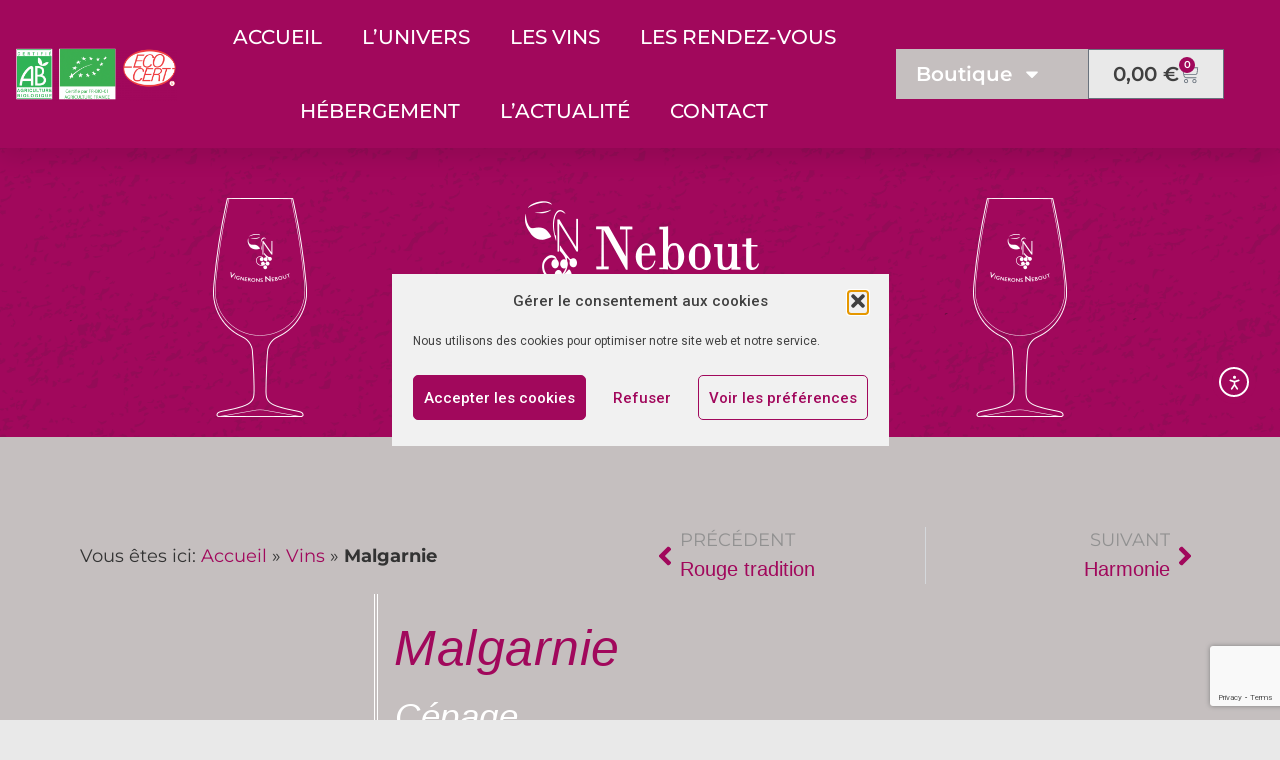

--- FILE ---
content_type: text/html; charset=UTF-8
request_url: https://domainenebout.com/vins/malgarnie
body_size: 31210
content:
<!doctype html><html lang="fr-FR"><head><meta charset="UTF-8"><meta name="keywords" content="Domaine Nebout,Cave Nebout,vin de Saint-Pourçain,vins de Saint-Pourçain,vigneron indépendant,vin AOC,vin BIO,AOC,Saint-pourçain-sur-Sioule,Allier,Auvergne,03500" /><meta name="robots" content="index, follow"/><meta name="viewport" content="width=device-width, initial-scale=1"><link rel="profile" href="http://gmpg.org/xfn/11">  <script async src="https://www.googletagmanager.com/gtag/js?id=G-39M3Z5YWLW"></script> <script>window.dataLayer = window.dataLayer || [];
function gtag(){dataLayer.push(arguments);}
gtag('js', new Date());
gtag('config', 'G-39M3Z5YWLW');</script> <meta name='robots' content='index, follow, max-image-preview:large, max-snippet:-1, max-video-preview:-1' /><!-- <link media="all" href="https://domainenebout.com/wp-content/cache/autoptimize/css/autoptimize_8f829609bac0ce9cf8eef068561e3eb4.css" rel="stylesheet"> -->
<link rel="stylesheet" type="text/css" href="//domainenebout.com/wp-content/cache/wpfc-minified/2qxrpix1/btaxy.css" media="all"/><!-- <link media="screen" href="https://domainenebout.com/wp-content/cache/autoptimize/css/autoptimize_22ad70cf608dfb5dbb29777aa79bf919.css" rel="stylesheet"> -->
<link rel="stylesheet" type="text/css" href="//domainenebout.com/wp-content/cache/wpfc-minified/6zcqhdkh/fbve.css" media="screen"/><!-- <link media="only screen and (max-width: 768px)" href="https://domainenebout.com/wp-content/cache/autoptimize/css/autoptimize_6fe211f8bb15af76999ce9135805d7af.css" rel="stylesheet"> -->
<link rel="stylesheet" type="text/css" href="//domainenebout.com/wp-content/cache/wpfc-minified/eh2wqvcn/fbve.css" media="only screen and (max-width: 768px)"/><title>Domaine Nebout | Malgarnie | Vente Vins Saint-Pourçain</title><link rel="canonical" href="https://domainenebout.com/vins/malgarnie" /><meta property="og:locale" content="fr_FR" /><meta property="og:type" content="article" /><meta property="og:title" content="Domaine Nebout | Malgarnie | Vente Vins Saint-Pourçain" /><meta property="og:url" content="https://domainenebout.com/vins/malgarnie" /><meta property="og:site_name" content="Domaine Nebout" /><meta property="article:publisher" content="https://www.facebook.com/vigneronsnebout" /><meta property="article:modified_time" content="2026-01-08T10:19:36+00:00" /><meta property="og:image" content="https://domainenebout.com/wp-content/uploads/2024/10/436-Malgarnie-600x800-1.jpg" /><meta property="og:image:width" content="600" /><meta property="og:image:height" content="800" /><meta property="og:image:type" content="image/jpeg" /><meta name="twitter:card" content="summary_large_image" /> <script type="application/ld+json" class="yoast-schema-graph">{"@context":"https://schema.org","@graph":[{"@type":"WebPage","@id":"https://domainenebout.com/vins/malgarnie","url":"https://domainenebout.com/vins/malgarnie","name":"Domaine Nebout | Malgarnie | Vente Vins Saint-Pourçain","isPartOf":{"@id":"https://domainenebout.com/#website"},"primaryImageOfPage":{"@id":"https://domainenebout.com/vins/malgarnie#primaryimage"},"image":{"@id":"https://domainenebout.com/vins/malgarnie#primaryimage"},"thumbnailUrl":"https://domainenebout.com/wp-content/uploads/2024/10/436-Malgarnie-600x800-1.jpg","datePublished":"2025-09-19T16:55:47+00:00","dateModified":"2026-01-08T10:19:36+00:00","breadcrumb":{"@id":"https://domainenebout.com/vins/malgarnie#breadcrumb"},"inLanguage":"fr-FR","potentialAction":[{"@type":"ReadAction","target":["https://domainenebout.com/vins/malgarnie"]}]},{"@type":"ImageObject","inLanguage":"fr-FR","@id":"https://domainenebout.com/vins/malgarnie#primaryimage","url":"https://domainenebout.com/wp-content/uploads/2024/10/436-Malgarnie-600x800-1.jpg","contentUrl":"https://domainenebout.com/wp-content/uploads/2024/10/436-Malgarnie-600x800-1.jpg","width":600,"height":800,"caption":"436 Malgarnie 600x800 Domaine Nebout Vignoble"},{"@type":"BreadcrumbList","@id":"https://domainenebout.com/vins/malgarnie#breadcrumb","itemListElement":[{"@type":"ListItem","position":1,"name":"Accueil","item":"https://domainenebout.com/"},{"@type":"ListItem","position":2,"name":"Vins","item":"https://domainenebout.com/vins"},{"@type":"ListItem","position":3,"name":"Malgarnie"}]},{"@type":"WebSite","@id":"https://domainenebout.com/#website","url":"https://domainenebout.com/","name":"Domaine Nebout","description":"Vente Vins Saint-Pourçain","publisher":{"@id":"https://domainenebout.com/#organization"},"potentialAction":[{"@type":"SearchAction","target":{"@type":"EntryPoint","urlTemplate":"https://domainenebout.com/?s={search_term_string}"},"query-input":{"@type":"PropertyValueSpecification","valueRequired":true,"valueName":"search_term_string"}}],"inLanguage":"fr-FR"},{"@type":"Organization","@id":"https://domainenebout.com/#organization","name":"Domaine Nebout","url":"https://domainenebout.com/","logo":{"@type":"ImageObject","inLanguage":"fr-FR","@id":"https://domainenebout.com/#/schema/logo/image/","url":"https://domainenebout.com/wp-content/uploads/2020/10/Logo-Nebout-violet-350x150-1.png","contentUrl":"https://domainenebout.com/wp-content/uploads/2020/10/Logo-Nebout-violet-350x150-1.png","width":175,"height":75,"caption":"Domaine Nebout"},"image":{"@id":"https://domainenebout.com/#/schema/logo/image/"},"sameAs":["https://www.facebook.com/vigneronsnebout"]}]}</script> <link rel='dns-prefetch' href='//cdn.elementor.com' /><link rel="alternate" type="application/rss+xml" title="Domaine Nebout &raquo; Flux" href="https://domainenebout.com/feed" /><link rel="alternate" type="application/rss+xml" title="Domaine Nebout &raquo; Flux des commentaires" href="https://domainenebout.com/comments/feed" /><!-- <link rel='stylesheet' id='elementor-post-890-css' href='https://domainenebout.com/wp-content/cache/autoptimize/css/autoptimize_single_26c0a3ece0836282a52779b6576fc7a9.css?ver=1767813130' media='all' /> --><!-- <link rel='stylesheet' id='elementor-post-2950-css' href='https://domainenebout.com/wp-content/cache/autoptimize/css/autoptimize_single_98e7e6dcb9e94c5c3282047ee82c00e2.css?ver=1767873353' media='all' /> --><!-- <link rel='stylesheet' id='elementor-post-2953-css' href='https://domainenebout.com/wp-content/cache/autoptimize/css/autoptimize_single_6c023cf821882e8737fa8a8a5c2e6703.css?ver=1767813130' media='all' /> --><!-- <link rel='stylesheet' id='elementor-post-2752-css' href='https://domainenebout.com/wp-content/cache/autoptimize/css/autoptimize_single_0efeeec9e3af1cf40ec97a8c8269e8f0.css?ver=1767832312' media='all' /> --><!-- <link rel='stylesheet' id='elementor-gf-local-montserrat-css' href='https://domainenebout.com/wp-content/cache/autoptimize/css/autoptimize_single_1140f4ab5deee95319447df72eb4b23d.css?ver=1744017669' media='all' /> -->
<link rel="stylesheet" type="text/css" href="//domainenebout.com/wp-content/cache/wpfc-minified/77z6d7c9/fxxfp.css" media="all"/> <script src='//domainenebout.com/wp-content/cache/wpfc-minified/dt5jsbch/fbve.js' type="text/javascript"></script>
<!-- <script src="https://domainenebout.com/wp-includes/js/jquery/jquery.min.js?ver=3.7.1" id="jquery-core-js"></script> --> <script id="wc-add-to-cart-js-extra">var wc_add_to_cart_params = {"ajax_url":"\/wp-admin\/admin-ajax.php","wc_ajax_url":"\/?wc-ajax=%%endpoint%%","i18n_view_cart":"Voir le panier","cart_url":"https:\/\/domainenebout.com\/panier","is_cart":"","cart_redirect_after_add":"no"};</script> <script id="woocommerce-js-extra">var woocommerce_params = {"ajax_url":"\/wp-admin\/admin-ajax.php","wc_ajax_url":"\/?wc-ajax=%%endpoint%%","i18n_password_show":"Afficher le mot de passe","i18n_password_hide":"Masquer le mot de passe"};</script> <link rel="https://api.w.org/" href="https://domainenebout.com/wp-json/" /><link rel="alternate" title="JSON" type="application/json" href="https://domainenebout.com/wp-json/wp/v2/vins/2720" /><link rel='shortlink' href='https://domainenebout.com/?p=2720' /><link rel="alternate" title="oEmbed (JSON)" type="application/json+oembed" href="https://domainenebout.com/wp-json/oembed/1.0/embed?url=https%3A%2F%2Fdomainenebout.com%2Fvins%2Fmalgarnie" /><link rel="alternate" title="oEmbed (XML)" type="text/xml+oembed" href="https://domainenebout.com/wp-json/oembed/1.0/embed?url=https%3A%2F%2Fdomainenebout.com%2Fvins%2Fmalgarnie&#038;format=xml" /> <noscript><style>.woocommerce-product-gallery{ opacity: 1 !important; }</style></noscript><meta name="generator" content="Elementor 3.33.0; features: e_font_icon_svg, additional_custom_breakpoints; settings: css_print_method-external, google_font-enabled, font_display-auto"><link rel="icon" href="https://domainenebout.com/wp-content/uploads/2020/10/cropped-Logo-Nebout-Blanc-St-150x150-1-32x32.png" sizes="32x32" /><link rel="icon" href="https://domainenebout.com/wp-content/uploads/2020/10/cropped-Logo-Nebout-Blanc-St-150x150-1-192x192.png" sizes="192x192" /><link rel="apple-touch-icon" href="https://domainenebout.com/wp-content/uploads/2020/10/cropped-Logo-Nebout-Blanc-St-150x150-1-180x180.png" /><meta name="msapplication-TileImage" content="https://domainenebout.com/wp-content/uploads/2020/10/cropped-Logo-Nebout-Blanc-St-150x150-1-270x270.png" /></head><body data-cmplz=1 class="wp-singular vins-template-default single single-vins postid-2720 wp-custom-logo wp-embed-responsive wp-theme-hello-elementor wp-child-theme-hello-elementor-child theme-hello-elementor woocommerce-no-js ally-default hello-elementor-default elementor-default elementor-kit-890"><div data-elementor-type="jet_header" data-elementor-id="2950" class="elementor elementor-2950" data-elementor-post-type="jet-theme-core"><nav class="elementor-section elementor-top-section elementor-element elementor-element-e4a91fd elementor-section-height-min-height elementor-section-full_width elementor-section-height-default elementor-section-items-middle" data-id="e4a91fd" data-element_type="section" data-settings="{&quot;background_background&quot;:&quot;classic&quot;,&quot;sticky&quot;:&quot;top&quot;,&quot;jet_parallax_layout_list&quot;:[{&quot;jet_parallax_layout_image&quot;:{&quot;url&quot;:&quot;&quot;,&quot;id&quot;:&quot;&quot;,&quot;size&quot;:&quot;&quot;},&quot;_id&quot;:&quot;db112d3&quot;,&quot;jet_parallax_layout_image_tablet&quot;:{&quot;url&quot;:&quot;&quot;,&quot;id&quot;:&quot;&quot;,&quot;size&quot;:&quot;&quot;},&quot;jet_parallax_layout_image_mobile&quot;:{&quot;url&quot;:&quot;&quot;,&quot;id&quot;:&quot;&quot;,&quot;size&quot;:&quot;&quot;},&quot;jet_parallax_layout_speed&quot;:{&quot;unit&quot;:&quot;%&quot;,&quot;size&quot;:50,&quot;sizes&quot;:[]},&quot;jet_parallax_layout_type&quot;:&quot;scroll&quot;,&quot;jet_parallax_layout_direction&quot;:&quot;1&quot;,&quot;jet_parallax_layout_fx_direction&quot;:null,&quot;jet_parallax_layout_z_index&quot;:&quot;&quot;,&quot;jet_parallax_layout_bg_x&quot;:50,&quot;jet_parallax_layout_bg_x_tablet&quot;:&quot;&quot;,&quot;jet_parallax_layout_bg_x_mobile&quot;:&quot;&quot;,&quot;jet_parallax_layout_bg_y&quot;:50,&quot;jet_parallax_layout_bg_y_tablet&quot;:&quot;&quot;,&quot;jet_parallax_layout_bg_y_mobile&quot;:&quot;&quot;,&quot;jet_parallax_layout_bg_size&quot;:&quot;auto&quot;,&quot;jet_parallax_layout_bg_size_tablet&quot;:&quot;&quot;,&quot;jet_parallax_layout_bg_size_mobile&quot;:&quot;&quot;,&quot;jet_parallax_layout_animation_prop&quot;:&quot;transform&quot;,&quot;jet_parallax_layout_on&quot;:[&quot;desktop&quot;,&quot;tablet&quot;]}],&quot;sticky_on&quot;:[&quot;desktop&quot;,&quot;tablet&quot;,&quot;mobile&quot;],&quot;sticky_offset&quot;:0,&quot;sticky_effects_offset&quot;:0,&quot;sticky_anchor_link_offset&quot;:0}"><div class="elementor-container elementor-column-gap-narrow"><nav class="elementor-column elementor-col-25 elementor-top-column elementor-element elementor-element-7f44a45" data-id="7f44a45" data-element_type="column"><div class="elementor-widget-wrap elementor-element-populated"><div class="elementor-element elementor-element-35aff28 elementor-widget elementor-widget-image" data-id="35aff28" data-element_type="widget" data-widget_type="image.default"><div class="elementor-widget-container"> <img width="300" height="99" src="https://domainenebout.com/wp-content/uploads/2020/12/311-Bio-Ecocert-300x99.png" class="attachment-medium size-medium wp-image-5188" alt="" srcset="https://domainenebout.com/wp-content/uploads/2020/12/311-Bio-Ecocert-300x99.png 300w, https://domainenebout.com/wp-content/uploads/2020/12/311-Bio-Ecocert-1200x395.png 1200w, https://domainenebout.com/wp-content/uploads/2020/12/311-Bio-Ecocert-768x253.png 768w, https://domainenebout.com/wp-content/uploads/2020/12/311-Bio-Ecocert-1536x505.png 1536w, https://domainenebout.com/wp-content/uploads/2020/12/311-Bio-Ecocert-2048x673.png 2048w, https://domainenebout.com/wp-content/uploads/2020/12/311-Bio-Ecocert-600x197.png 600w" sizes="(max-width: 300px) 100vw, 300px" /></div></div></div></nav><nav class="elementor-column elementor-col-25 elementor-top-column elementor-element elementor-element-ad8f434" data-id="ad8f434" data-element_type="column"><div class="elementor-widget-wrap elementor-element-populated"><div class="elementor-element elementor-element-f2e7186 elementor-nav-menu__align-center elementor-nav-menu--stretch elementor-nav-menu__text-align-center elementor-nav-menu--dropdown-mobile elementor-nav-menu--toggle elementor-nav-menu--burger elementor-widget elementor-widget-nav-menu" data-id="f2e7186" data-element_type="widget" data-settings="{&quot;full_width&quot;:&quot;stretch&quot;,&quot;submenu_icon&quot;:{&quot;value&quot;:&quot;&lt;svg aria-hidden=\&quot;true\&quot; class=\&quot;fa-svg-chevron-down e-font-icon-svg e-fas-chevron-down\&quot; viewBox=\&quot;0 0 448 512\&quot; xmlns=\&quot;http:\/\/www.w3.org\/2000\/svg\&quot;&gt;&lt;path d=\&quot;M207.029 381.476L12.686 187.132c-9.373-9.373-9.373-24.569 0-33.941l22.667-22.667c9.357-9.357 24.522-9.375 33.901-.04L224 284.505l154.745-154.021c9.379-9.335 24.544-9.317 33.901.04l22.667 22.667c9.373 9.373 9.373 24.569 0 33.941L240.971 381.476c-9.373 9.372-24.569 9.372-33.942 0z\&quot;&gt;&lt;\/path&gt;&lt;\/svg&gt;&quot;,&quot;library&quot;:&quot;fa-solid&quot;},&quot;layout&quot;:&quot;horizontal&quot;,&quot;toggle&quot;:&quot;burger&quot;}" data-widget_type="nav-menu.default"><div class="elementor-widget-container"><nav aria-label="Menu" class="elementor-nav-menu--main elementor-nav-menu__container elementor-nav-menu--layout-horizontal e--pointer-underline e--animation-drop-out"><ul id="menu-1-f2e7186" class="elementor-nav-menu"><li class="menu-item menu-item-type-post_type menu-item-object-page menu-item-222"><a href="https://domainenebout.com/accueil" class="elementor-item">Accueil</a></li><li class="menu-item menu-item-type-post_type menu-item-object-page menu-item-206"><a href="https://domainenebout.com/lunivers" class="elementor-item">L’Univers</a></li><li class="menu-item menu-item-type-post_type menu-item-object-page menu-item-204"><a href="https://domainenebout.com/les-vins" class="elementor-item">Les Vins</a></li><li class="menu-item menu-item-type-post_type menu-item-object-page menu-item-203"><a href="https://domainenebout.com/les-rendez-vous" class="elementor-item">Les Rendez-Vous</a></li><li class="menu-item menu-item-type-post_type menu-item-object-page menu-item-5339"><a href="https://domainenebout.com/hebergement" class="elementor-item">Hébergement</a></li><li class="menu-item menu-item-type-post_type menu-item-object-page menu-item-214"><a href="https://domainenebout.com/actualite" class="elementor-item">L’Actualité</a></li><li class="menu-item menu-item-type-post_type menu-item-object-page menu-item-201"><a href="https://domainenebout.com/contact" class="elementor-item">Contact</a></li></ul></nav><div class="elementor-menu-toggle" role="button" tabindex="0" aria-label="Permuter le menu" aria-expanded="false"> <svg aria-hidden="true" role="presentation" class="elementor-menu-toggle__icon--open e-font-icon-svg e-eicon-menu-bar" viewBox="0 0 1000 1000" xmlns="http://www.w3.org/2000/svg"><path d="M104 333H896C929 333 958 304 958 271S929 208 896 208H104C71 208 42 237 42 271S71 333 104 333ZM104 583H896C929 583 958 554 958 521S929 458 896 458H104C71 458 42 487 42 521S71 583 104 583ZM104 833H896C929 833 958 804 958 771S929 708 896 708H104C71 708 42 737 42 771S71 833 104 833Z"></path></svg><svg aria-hidden="true" role="presentation" class="elementor-menu-toggle__icon--close e-font-icon-svg e-eicon-close" viewBox="0 0 1000 1000" xmlns="http://www.w3.org/2000/svg"><path d="M742 167L500 408 258 167C246 154 233 150 217 150 196 150 179 158 167 167 154 179 150 196 150 212 150 229 154 242 171 254L408 500 167 742C138 771 138 800 167 829 196 858 225 858 254 829L496 587 738 829C750 842 767 846 783 846 800 846 817 842 829 829 842 817 846 804 846 783 846 767 842 750 829 737L588 500 833 258C863 229 863 200 833 171 804 137 775 137 742 167Z"></path></svg></div><nav class="elementor-nav-menu--dropdown elementor-nav-menu__container" aria-hidden="true"><ul id="menu-2-f2e7186" class="elementor-nav-menu"><li class="menu-item menu-item-type-post_type menu-item-object-page menu-item-222"><a href="https://domainenebout.com/accueil" class="elementor-item" tabindex="-1">Accueil</a></li><li class="menu-item menu-item-type-post_type menu-item-object-page menu-item-206"><a href="https://domainenebout.com/lunivers" class="elementor-item" tabindex="-1">L’Univers</a></li><li class="menu-item menu-item-type-post_type menu-item-object-page menu-item-204"><a href="https://domainenebout.com/les-vins" class="elementor-item" tabindex="-1">Les Vins</a></li><li class="menu-item menu-item-type-post_type menu-item-object-page menu-item-203"><a href="https://domainenebout.com/les-rendez-vous" class="elementor-item" tabindex="-1">Les Rendez-Vous</a></li><li class="menu-item menu-item-type-post_type menu-item-object-page menu-item-5339"><a href="https://domainenebout.com/hebergement" class="elementor-item" tabindex="-1">Hébergement</a></li><li class="menu-item menu-item-type-post_type menu-item-object-page menu-item-214"><a href="https://domainenebout.com/actualite" class="elementor-item" tabindex="-1">L’Actualité</a></li><li class="menu-item menu-item-type-post_type menu-item-object-page menu-item-201"><a href="https://domainenebout.com/contact" class="elementor-item" tabindex="-1">Contact</a></li></ul></nav></div></div></div></nav><nav class="elementor-column elementor-col-25 elementor-top-column elementor-element elementor-element-617ad55" data-id="617ad55" data-element_type="column" data-settings="{&quot;background_background&quot;:&quot;classic&quot;}"><div class="elementor-widget-wrap elementor-element-populated"><div class="elementor-element elementor-element-2d46b7f elementor-nav-menu__align-start elementor-nav-menu--dropdown-none elementor-widget elementor-widget-nav-menu" data-id="2d46b7f" data-element_type="widget" data-settings="{&quot;layout&quot;:&quot;horizontal&quot;,&quot;submenu_icon&quot;:{&quot;value&quot;:&quot;&lt;svg aria-hidden=\&quot;true\&quot; class=\&quot;e-font-icon-svg e-fas-caret-down\&quot; viewBox=\&quot;0 0 320 512\&quot; xmlns=\&quot;http:\/\/www.w3.org\/2000\/svg\&quot;&gt;&lt;path d=\&quot;M31.3 192h257.3c17.8 0 26.7 21.5 14.1 34.1L174.1 354.8c-7.8 7.8-20.5 7.8-28.3 0L17.2 226.1C4.6 213.5 13.5 192 31.3 192z\&quot;&gt;&lt;\/path&gt;&lt;\/svg&gt;&quot;,&quot;library&quot;:&quot;fa-solid&quot;}}" data-widget_type="nav-menu.default"><div class="elementor-widget-container"><nav aria-label="Menu" class="elementor-nav-menu--main elementor-nav-menu__container elementor-nav-menu--layout-horizontal e--pointer-none"><ul id="menu-1-2d46b7f" class="elementor-nav-menu"><li class="menu-item menu-item-type-post_type menu-item-object-page menu-item-home menu-item-has-children menu-item-219"><a href="https://domainenebout.com/" class="elementor-item">Boutique</a><ul class="sub-menu elementor-nav-menu--dropdown"><li class="menu-item menu-item-type-post_type menu-item-object-page menu-item-218"><a href="https://domainenebout.com/panier" class="elementor-sub-item">Panier</a></li><li class="menu-item menu-item-type-post_type menu-item-object-page menu-item-217"><a href="https://domainenebout.com/mon-compte" class="elementor-sub-item">Mon compte</a></li></ul></li></ul></nav><nav class="elementor-nav-menu--dropdown elementor-nav-menu__container" aria-hidden="true"><ul id="menu-2-2d46b7f" class="elementor-nav-menu"><li class="menu-item menu-item-type-post_type menu-item-object-page menu-item-home menu-item-has-children menu-item-219"><a href="https://domainenebout.com/" class="elementor-item" tabindex="-1">Boutique</a><ul class="sub-menu elementor-nav-menu--dropdown"><li class="menu-item menu-item-type-post_type menu-item-object-page menu-item-218"><a href="https://domainenebout.com/panier" class="elementor-sub-item" tabindex="-1">Panier</a></li><li class="menu-item menu-item-type-post_type menu-item-object-page menu-item-217"><a href="https://domainenebout.com/mon-compte" class="elementor-sub-item" tabindex="-1">Mon compte</a></li></ul></li></ul></nav></div></div></div></nav><div class="elementor-column elementor-col-25 elementor-top-column elementor-element elementor-element-017d229" data-id="017d229" data-element_type="column" data-settings="{&quot;background_background&quot;:&quot;classic&quot;}"><div class="elementor-widget-wrap elementor-element-populated"><div class="elementor-element elementor-element-6831488 toggle-icon--cart-light elementor-menu-cart--items-indicator-bubble elementor-menu-cart--show-subtotal-yes elementor-menu-cart--cart-type-side-cart elementor-menu-cart--show-remove-button-yes elementor-widget elementor-widget-woocommerce-menu-cart" data-id="6831488" data-element_type="widget" data-settings="{&quot;cart_type&quot;:&quot;side-cart&quot;,&quot;open_cart&quot;:&quot;click&quot;,&quot;automatically_open_cart&quot;:&quot;no&quot;}" data-widget_type="woocommerce-menu-cart.default"><div class="elementor-widget-container"><div class="elementor-menu-cart__wrapper"><div class="elementor-menu-cart__toggle_wrapper"><div class="elementor-menu-cart__container elementor-lightbox" aria-hidden="true"><div class="elementor-menu-cart__main" aria-hidden="true"><div class="elementor-menu-cart__close-button"></div><div class="widget_shopping_cart_content"></div></div></div><div class="elementor-menu-cart__toggle elementor-button-wrapper"> <a id="elementor-menu-cart__toggle_button" href="#" class="elementor-menu-cart__toggle_button elementor-button elementor-size-sm" aria-expanded="false"> <span class="elementor-button-text"><span class="woocommerce-Price-amount amount"><bdi>0,00&nbsp;<span class="woocommerce-Price-currencySymbol">&euro;</span></bdi></span></span> <span class="elementor-button-icon"> <span class="elementor-button-icon-qty" data-counter="0">0</span> <svg class="e-font-icon-svg e-eicon-cart-light" viewBox="0 0 1000 1000" xmlns="http://www.w3.org/2000/svg"><path d="M708 854C708 889 736 917 771 917 805 917 833 889 833 854 833 820 805 792 771 792 736 792 708 820 708 854ZM188 167L938 167C950 167 960 178 958 190L926 450C919 502 875 542 822 542L263 542 271 583C281 632 324 667 373 667L854 667C866 667 875 676 875 687 875 699 866 708 854 708L373 708C304 708 244 659 230 591L129 83 21 83C9 83 0 74 0 62 0 51 9 42 21 42L146 42C156 42 164 49 166 58L188 167ZM196 208L255 500 822 500C854 500 880 476 884 445L914 208 196 208ZM667 854C667 797 713 750 771 750 828 750 875 797 875 854 875 912 828 958 771 958 713 958 667 912 667 854ZM250 854C250 797 297 750 354 750 412 750 458 797 458 854 458 912 412 958 354 958 297 958 250 912 250 854ZM292 854C292 889 320 917 354 917 389 917 417 889 417 854 417 820 389 792 354 792 320 792 292 820 292 854Z"></path></svg> <span class="elementor-screen-only">Panier</span> </span> </a></div></div></div></div></div></div></div></div></nav></div><div data-elementor-type="jet_single" data-elementor-id="2752" class="elementor elementor-2752" data-elementor-post-type="jet-theme-core"><section class="elementor-section elementor-top-section elementor-element elementor-element-b39a4c7 elementor-section-full_width elementor-section-height-default elementor-section-height-default" data-id="b39a4c7" data-element_type="section" data-settings="{&quot;background_background&quot;:&quot;classic&quot;,&quot;jet_parallax_layout_list&quot;:[{&quot;jet_parallax_layout_image&quot;:{&quot;url&quot;:&quot;&quot;,&quot;id&quot;:&quot;&quot;,&quot;size&quot;:&quot;&quot;},&quot;_id&quot;:&quot;83cbd3f&quot;,&quot;jet_parallax_layout_image_tablet&quot;:{&quot;url&quot;:&quot;&quot;,&quot;id&quot;:&quot;&quot;,&quot;size&quot;:&quot;&quot;},&quot;jet_parallax_layout_image_mobile&quot;:{&quot;url&quot;:&quot;&quot;,&quot;id&quot;:&quot;&quot;,&quot;size&quot;:&quot;&quot;},&quot;jet_parallax_layout_speed&quot;:{&quot;unit&quot;:&quot;%&quot;,&quot;size&quot;:50,&quot;sizes&quot;:[]},&quot;jet_parallax_layout_type&quot;:&quot;scroll&quot;,&quot;jet_parallax_layout_direction&quot;:&quot;1&quot;,&quot;jet_parallax_layout_fx_direction&quot;:null,&quot;jet_parallax_layout_z_index&quot;:&quot;&quot;,&quot;jet_parallax_layout_bg_x&quot;:50,&quot;jet_parallax_layout_bg_x_tablet&quot;:&quot;&quot;,&quot;jet_parallax_layout_bg_x_mobile&quot;:&quot;&quot;,&quot;jet_parallax_layout_bg_y&quot;:50,&quot;jet_parallax_layout_bg_y_tablet&quot;:&quot;&quot;,&quot;jet_parallax_layout_bg_y_mobile&quot;:&quot;&quot;,&quot;jet_parallax_layout_bg_size&quot;:&quot;auto&quot;,&quot;jet_parallax_layout_bg_size_tablet&quot;:&quot;&quot;,&quot;jet_parallax_layout_bg_size_mobile&quot;:&quot;&quot;,&quot;jet_parallax_layout_animation_prop&quot;:&quot;transform&quot;,&quot;jet_parallax_layout_on&quot;:[&quot;desktop&quot;,&quot;tablet&quot;]}]}"><div class="elementor-container elementor-column-gap-default"><div class="elementor-column elementor-col-100 elementor-top-column elementor-element elementor-element-c1aa254" data-id="c1aa254" data-element_type="column"><div class="elementor-widget-wrap elementor-element-populated"><section class="elementor-section elementor-inner-section elementor-element elementor-element-e6d8d92 elementor-section-boxed elementor-section-height-default elementor-section-height-default" data-id="e6d8d92" data-element_type="section" data-settings="{&quot;jet_parallax_layout_list&quot;:[{&quot;jet_parallax_layout_image&quot;:{&quot;url&quot;:&quot;&quot;,&quot;id&quot;:&quot;&quot;,&quot;size&quot;:&quot;&quot;},&quot;_id&quot;:&quot;bfa94c2&quot;,&quot;jet_parallax_layout_image_tablet&quot;:{&quot;url&quot;:&quot;&quot;,&quot;id&quot;:&quot;&quot;,&quot;size&quot;:&quot;&quot;},&quot;jet_parallax_layout_image_mobile&quot;:{&quot;url&quot;:&quot;&quot;,&quot;id&quot;:&quot;&quot;,&quot;size&quot;:&quot;&quot;},&quot;jet_parallax_layout_speed&quot;:{&quot;unit&quot;:&quot;%&quot;,&quot;size&quot;:50,&quot;sizes&quot;:[]},&quot;jet_parallax_layout_type&quot;:&quot;scroll&quot;,&quot;jet_parallax_layout_direction&quot;:&quot;1&quot;,&quot;jet_parallax_layout_fx_direction&quot;:null,&quot;jet_parallax_layout_z_index&quot;:&quot;&quot;,&quot;jet_parallax_layout_bg_x&quot;:50,&quot;jet_parallax_layout_bg_x_tablet&quot;:&quot;&quot;,&quot;jet_parallax_layout_bg_x_mobile&quot;:&quot;&quot;,&quot;jet_parallax_layout_bg_y&quot;:50,&quot;jet_parallax_layout_bg_y_tablet&quot;:&quot;&quot;,&quot;jet_parallax_layout_bg_y_mobile&quot;:&quot;&quot;,&quot;jet_parallax_layout_bg_size&quot;:&quot;auto&quot;,&quot;jet_parallax_layout_bg_size_tablet&quot;:&quot;&quot;,&quot;jet_parallax_layout_bg_size_mobile&quot;:&quot;&quot;,&quot;jet_parallax_layout_animation_prop&quot;:&quot;transform&quot;,&quot;jet_parallax_layout_on&quot;:[&quot;desktop&quot;,&quot;tablet&quot;]}]}"><div class="elementor-container elementor-column-gap-default"><div class="elementor-column elementor-col-33 elementor-inner-column elementor-element elementor-element-7aa072b" data-id="7aa072b" data-element_type="column"><div class="elementor-widget-wrap elementor-element-populated"><div class="elementor-element elementor-element-4c4953a elementor-widget elementor-widget-image" data-id="4c4953a" data-element_type="widget" data-widget_type="image.default"><div class="elementor-widget-container"> <img width="94" height="219" src="https://domainenebout.com/wp-content/uploads/2020/10/VERRE-Vignerons-Nebout.png" class="attachment-large size-large wp-image-318" alt="13-VERRE Vignerons Domaine Nebout Vins Saint pourcain Allier Auvergne" /></div></div></div></div><div class="elementor-column elementor-col-33 elementor-inner-column elementor-element elementor-element-1b2d645" data-id="1b2d645" data-element_type="column"><div class="elementor-widget-wrap elementor-element-populated"><div class="elementor-element elementor-element-cb180b3 elementor-widget elementor-widget-theme-site-logo elementor-widget-image" data-id="cb180b3" data-element_type="widget" data-widget_type="theme-site-logo.default"><div class="elementor-widget-container"> <a href="https://domainenebout.com"> <img width="239" height="121" src="https://domainenebout.com/wp-content/uploads/2020/10/cropped-Logo-Nebout-Blanc-St-500x350-1-1.png" class="attachment-full size-full wp-image-246" alt="cropped-Logo-Nebout-Blanc-St-500x350-1-1.png" /> </a></div></div><div class="elementor-element elementor-element-088d1db elementor-widget elementor-widget-image" data-id="088d1db" data-element_type="widget" data-widget_type="image.default"><div class="elementor-widget-container"> <img loading="lazy" width="390" height="51" src="https://domainenebout.com/wp-content/uploads/2020/10/banniere-vignes-fauve.png" class="attachment-medium_large size-medium_large wp-image-310" alt="12-banniere vignes fauve Vins Saint pourcain Allier Auvergne" srcset="https://domainenebout.com/wp-content/uploads/2020/10/banniere-vignes-fauve.png 390w, https://domainenebout.com/wp-content/uploads/2020/10/banniere-vignes-fauve-300x39.png 300w" sizes="(max-width: 390px) 100vw, 390px" /></div></div></div></div><div class="elementor-column elementor-col-33 elementor-inner-column elementor-element elementor-element-5cdc493" data-id="5cdc493" data-element_type="column"><div class="elementor-widget-wrap elementor-element-populated"><div class="elementor-element elementor-element-d02eff0 elementor-widget elementor-widget-image" data-id="d02eff0" data-element_type="widget" data-widget_type="image.default"><div class="elementor-widget-container"> <img width="94" height="219" src="https://domainenebout.com/wp-content/uploads/2020/10/VERRE-Vignerons-Nebout.png" class="attachment-large size-large wp-image-318" alt="13-VERRE Vignerons Domaine Nebout Vins Saint pourcain Allier Auvergne" /></div></div></div></div></div></section></div></div></div></section><section class="elementor-section elementor-top-section elementor-element elementor-element-716b673 elementor-section-boxed elementor-section-height-default elementor-section-height-default" data-id="716b673" data-element_type="section" data-settings="{&quot;background_background&quot;:&quot;classic&quot;,&quot;jet_parallax_layout_list&quot;:[{&quot;_id&quot;:&quot;7fdf37b&quot;,&quot;jet_parallax_layout_image&quot;:{&quot;url&quot;:&quot;&quot;,&quot;id&quot;:&quot;&quot;,&quot;size&quot;:&quot;&quot;},&quot;jet_parallax_layout_image_tablet&quot;:{&quot;url&quot;:&quot;&quot;,&quot;id&quot;:&quot;&quot;,&quot;size&quot;:&quot;&quot;},&quot;jet_parallax_layout_image_mobile&quot;:{&quot;url&quot;:&quot;&quot;,&quot;id&quot;:&quot;&quot;,&quot;size&quot;:&quot;&quot;},&quot;jet_parallax_layout_speed&quot;:{&quot;unit&quot;:&quot;%&quot;,&quot;size&quot;:50,&quot;sizes&quot;:[]},&quot;jet_parallax_layout_type&quot;:&quot;scroll&quot;,&quot;jet_parallax_layout_direction&quot;:&quot;1&quot;,&quot;jet_parallax_layout_fx_direction&quot;:null,&quot;jet_parallax_layout_z_index&quot;:&quot;&quot;,&quot;jet_parallax_layout_bg_x&quot;:50,&quot;jet_parallax_layout_bg_x_tablet&quot;:&quot;&quot;,&quot;jet_parallax_layout_bg_x_mobile&quot;:&quot;&quot;,&quot;jet_parallax_layout_bg_y&quot;:50,&quot;jet_parallax_layout_bg_y_tablet&quot;:&quot;&quot;,&quot;jet_parallax_layout_bg_y_mobile&quot;:&quot;&quot;,&quot;jet_parallax_layout_bg_size&quot;:&quot;auto&quot;,&quot;jet_parallax_layout_bg_size_tablet&quot;:&quot;&quot;,&quot;jet_parallax_layout_bg_size_mobile&quot;:&quot;&quot;,&quot;jet_parallax_layout_animation_prop&quot;:&quot;transform&quot;,&quot;jet_parallax_layout_on&quot;:[&quot;desktop&quot;,&quot;tablet&quot;]}]}"><div class="elementor-background-overlay"></div><div class="elementor-container elementor-column-gap-no"><div class="elementor-column elementor-col-100 elementor-top-column elementor-element elementor-element-0ead1aa" data-id="0ead1aa" data-element_type="column"><div class="elementor-widget-wrap elementor-element-populated"><section class="elementor-section elementor-inner-section elementor-element elementor-element-4ecdaef elementor-section-boxed elementor-section-height-default elementor-section-height-default" data-id="4ecdaef" data-element_type="section" data-settings="{&quot;jet_parallax_layout_list&quot;:[]}"><div class="elementor-container elementor-column-gap-default"><div class="elementor-column elementor-col-50 elementor-inner-column elementor-element elementor-element-a3db6ef" data-id="a3db6ef" data-element_type="column"><div class="elementor-widget-wrap elementor-element-populated"><div class="elementor-element elementor-element-50dab06 elementor-widget elementor-widget-breadcrumbs" data-id="50dab06" data-element_type="widget" data-widget_type="breadcrumbs.default"><div class="elementor-widget-container"><p id="breadcrumbs"> Vous êtes ici: <span><span><a href="https://domainenebout.com/">Accueil</a></span> » <span><a href="https://domainenebout.com/vins">Vins</a></span> » <span class="breadcrumb_last" aria-current="page"><strong>Malgarnie</strong></span></span></p></div></div></div></div><div class="elementor-column elementor-col-50 elementor-inner-column elementor-element elementor-element-4867595" data-id="4867595" data-element_type="column"><div class="elementor-widget-wrap elementor-element-populated"><div class="elementor-element elementor-element-fea5f24 elementor-post-navigation-borders-yes elementor-widget elementor-widget-post-navigation" data-id="fea5f24" data-element_type="widget" data-widget_type="post-navigation.default"><div class="elementor-widget-container"><div class="elementor-post-navigation" role="navigation" aria-label="Navigation de publication"><div class="elementor-post-navigation__prev elementor-post-navigation__link"> <a href="https://domainenebout.com/vins/rouge-tradition" rel="prev"><span class="post-navigation__arrow-wrapper post-navigation__arrow-prev"><svg aria-hidden="true" class="e-font-icon-svg e-fas-angle-left" viewBox="0 0 256 512" xmlns="http://www.w3.org/2000/svg"><path d="M31.7 239l136-136c9.4-9.4 24.6-9.4 33.9 0l22.6 22.6c9.4 9.4 9.4 24.6 0 33.9L127.9 256l96.4 96.4c9.4 9.4 9.4 24.6 0 33.9L201.7 409c-9.4 9.4-24.6 9.4-33.9 0l-136-136c-9.5-9.4-9.5-24.6-.1-34z"></path></svg><span class="elementor-screen-only">Précédent</span></span><span class="elementor-post-navigation__link__prev"><span class="post-navigation__prev--label">Précédent</span><span class="post-navigation__prev--title">Rouge tradition</span></span></a></div><div class="elementor-post-navigation__separator-wrapper"><div class="elementor-post-navigation__separator"></div></div><div class="elementor-post-navigation__next elementor-post-navigation__link"> <a href="https://domainenebout.com/vins/harmonie" rel="next"><span class="elementor-post-navigation__link__next"><span class="post-navigation__next--label">Suivant</span><span class="post-navigation__next--title">Harmonie</span></span><span class="post-navigation__arrow-wrapper post-navigation__arrow-next"><svg aria-hidden="true" class="e-font-icon-svg e-fas-angle-right" viewBox="0 0 256 512" xmlns="http://www.w3.org/2000/svg"><path d="M224.3 273l-136 136c-9.4 9.4-24.6 9.4-33.9 0l-22.6-22.6c-9.4-9.4-9.4-24.6 0-33.9l96.4-96.4-96.4-96.4c-9.4-9.4-9.4-24.6 0-33.9L54.3 103c9.4-9.4 24.6-9.4 33.9 0l136 136c9.5 9.4 9.5 24.6.1 34z"></path></svg><span class="elementor-screen-only">Suivant</span></span></a></div></div></div></div></div></div></div></section><section class="elementor-section elementor-inner-section elementor-element elementor-element-1cf432c elementor-section-boxed elementor-section-height-default elementor-section-height-default" data-id="1cf432c" data-element_type="section" data-settings="{&quot;background_background&quot;:&quot;classic&quot;,&quot;jet_parallax_layout_list&quot;:[{&quot;_id&quot;:&quot;3a8a64c&quot;,&quot;jet_parallax_layout_image&quot;:{&quot;url&quot;:&quot;&quot;,&quot;id&quot;:&quot;&quot;,&quot;size&quot;:&quot;&quot;},&quot;jet_parallax_layout_image_tablet&quot;:{&quot;url&quot;:&quot;&quot;,&quot;id&quot;:&quot;&quot;,&quot;size&quot;:&quot;&quot;},&quot;jet_parallax_layout_image_mobile&quot;:{&quot;url&quot;:&quot;&quot;,&quot;id&quot;:&quot;&quot;,&quot;size&quot;:&quot;&quot;},&quot;jet_parallax_layout_speed&quot;:{&quot;unit&quot;:&quot;%&quot;,&quot;size&quot;:50,&quot;sizes&quot;:[]},&quot;jet_parallax_layout_type&quot;:&quot;scroll&quot;,&quot;jet_parallax_layout_direction&quot;:&quot;1&quot;,&quot;jet_parallax_layout_fx_direction&quot;:null,&quot;jet_parallax_layout_z_index&quot;:&quot;&quot;,&quot;jet_parallax_layout_bg_x&quot;:50,&quot;jet_parallax_layout_bg_x_tablet&quot;:&quot;&quot;,&quot;jet_parallax_layout_bg_x_mobile&quot;:&quot;&quot;,&quot;jet_parallax_layout_bg_y&quot;:50,&quot;jet_parallax_layout_bg_y_tablet&quot;:&quot;&quot;,&quot;jet_parallax_layout_bg_y_mobile&quot;:&quot;&quot;,&quot;jet_parallax_layout_bg_size&quot;:&quot;auto&quot;,&quot;jet_parallax_layout_bg_size_tablet&quot;:&quot;&quot;,&quot;jet_parallax_layout_bg_size_mobile&quot;:&quot;&quot;,&quot;jet_parallax_layout_animation_prop&quot;:&quot;transform&quot;,&quot;jet_parallax_layout_on&quot;:[&quot;desktop&quot;,&quot;tablet&quot;]}]}"><div class="elementor-container elementor-column-gap-default"><div class="elementor-column elementor-col-100 elementor-inner-column elementor-element elementor-element-29a0887" data-id="29a0887" data-element_type="column" data-settings="{&quot;background_background&quot;:&quot;classic&quot;}"><div class="elementor-widget-wrap elementor-element-populated"><div class="elementor-element elementor-element-a86b8b7 elementor-widget elementor-widget-jet-listing-dynamic-field" data-id="a86b8b7" data-element_type="widget" data-widget_type="jet-listing-dynamic-field.default"><div class="elementor-widget-container"><div class="jet-listing jet-listing-dynamic-field display-inline"><div class="jet-listing-dynamic-field__inline-wrap"><h2 class="jet-listing-dynamic-field__content">Malgarnie</h2></div></div></div></div><div class="elementor-element elementor-element-e03fb37 elementor-widget elementor-widget-heading" data-id="e03fb37" data-element_type="widget" data-widget_type="heading.default"><div class="elementor-widget-container"><h3 class="elementor-heading-title elementor-size-default">Cépage</h3></div></div><div class="elementor-element elementor-element-9c5bea2 elementor-widget elementor-widget-jet-listing-dynamic-field" data-id="9c5bea2" data-element_type="widget" data-widget_type="jet-listing-dynamic-field.default"><div class="elementor-widget-container"><div class="jet-listing jet-listing-dynamic-field display-inline"><div class="jet-listing-dynamic-field__inline-wrap"><p class="jet-listing-dynamic-field__content">50% Gamay, 50% Pinot Noir</p></div></div></div></div></div></div></div></section><section class="elementor-section elementor-inner-section elementor-element elementor-element-2c60eea elementor-section-boxed elementor-section-height-default elementor-section-height-default" data-id="2c60eea" data-element_type="section" data-settings="{&quot;jet_parallax_layout_list&quot;:[{&quot;_id&quot;:&quot;991c17b&quot;,&quot;jet_parallax_layout_image&quot;:{&quot;url&quot;:&quot;&quot;,&quot;id&quot;:&quot;&quot;,&quot;size&quot;:&quot;&quot;},&quot;jet_parallax_layout_image_tablet&quot;:{&quot;url&quot;:&quot;&quot;,&quot;id&quot;:&quot;&quot;,&quot;size&quot;:&quot;&quot;},&quot;jet_parallax_layout_image_mobile&quot;:{&quot;url&quot;:&quot;&quot;,&quot;id&quot;:&quot;&quot;,&quot;size&quot;:&quot;&quot;},&quot;jet_parallax_layout_speed&quot;:{&quot;unit&quot;:&quot;%&quot;,&quot;size&quot;:50,&quot;sizes&quot;:[]},&quot;jet_parallax_layout_type&quot;:&quot;scroll&quot;,&quot;jet_parallax_layout_direction&quot;:&quot;1&quot;,&quot;jet_parallax_layout_fx_direction&quot;:null,&quot;jet_parallax_layout_z_index&quot;:&quot;&quot;,&quot;jet_parallax_layout_bg_x&quot;:50,&quot;jet_parallax_layout_bg_x_tablet&quot;:&quot;&quot;,&quot;jet_parallax_layout_bg_x_mobile&quot;:&quot;&quot;,&quot;jet_parallax_layout_bg_y&quot;:50,&quot;jet_parallax_layout_bg_y_tablet&quot;:&quot;&quot;,&quot;jet_parallax_layout_bg_y_mobile&quot;:&quot;&quot;,&quot;jet_parallax_layout_bg_size&quot;:&quot;auto&quot;,&quot;jet_parallax_layout_bg_size_tablet&quot;:&quot;&quot;,&quot;jet_parallax_layout_bg_size_mobile&quot;:&quot;&quot;,&quot;jet_parallax_layout_animation_prop&quot;:&quot;transform&quot;,&quot;jet_parallax_layout_on&quot;:[&quot;desktop&quot;,&quot;tablet&quot;]}]}"><div class="elementor-container elementor-column-gap-default"><div class="elementor-column elementor-col-33 elementor-inner-column elementor-element elementor-element-d2b99ec" data-id="d2b99ec" data-element_type="column" data-settings="{&quot;background_background&quot;:&quot;classic&quot;}"><div class="elementor-widget-wrap elementor-element-populated"><div class="elementor-element elementor-element-7e904bc elementor-widget elementor-widget-heading" data-id="7e904bc" data-element_type="widget" data-widget_type="heading.default"><div class="elementor-widget-container"><h3 class="elementor-heading-title elementor-size-default">Millésime</h3></div></div><div class="elementor-element elementor-element-c5db4d9 elementor-widget elementor-widget-jet-listing-dynamic-field" data-id="c5db4d9" data-element_type="widget" data-widget_type="jet-listing-dynamic-field.default"><div class="elementor-widget-container"><div class="jet-listing jet-listing-dynamic-field display-inline"><div class="jet-listing-dynamic-field__inline-wrap"><p class="jet-listing-dynamic-field__content">2023 BIO</p></div></div></div></div><div class="elementor-element elementor-element-5087048 elementor-widget elementor-widget-heading" data-id="5087048" data-element_type="widget" data-widget_type="heading.default"><div class="elementor-widget-container"><h3 class="elementor-heading-title elementor-size-default">Terroirs</h3></div></div><div class="elementor-element elementor-element-1e8b51e elementor-widget elementor-widget-jet-listing-dynamic-field" data-id="1e8b51e" data-element_type="widget" data-widget_type="jet-listing-dynamic-field.default"><div class="elementor-widget-container"><div class="jet-listing jet-listing-dynamic-field display-inline"><div class="jet-listing-dynamic-field__inline-wrap"><p class="jet-listing-dynamic-field__content">Argilo-calcaire</p></div></div></div></div><div class="elementor-element elementor-element-159dfc8 elementor-widget elementor-widget-heading" data-id="159dfc8" data-element_type="widget" data-widget_type="heading.default"><div class="elementor-widget-container"><h3 class="elementor-heading-title elementor-size-default">Température de service</h3></div></div><div class="elementor-element elementor-element-69d5154 elementor-widget elementor-widget-jet-listing-dynamic-field" data-id="69d5154" data-element_type="widget" data-widget_type="jet-listing-dynamic-field.default"><div class="elementor-widget-container"><div class="jet-listing jet-listing-dynamic-field display-inline"><div class="jet-listing-dynamic-field__inline-wrap"><p class="jet-listing-dynamic-field__content">15°C</p></div></div></div></div><div class="elementor-element elementor-element-03e49a5 elementor-widget elementor-widget-heading" data-id="03e49a5" data-element_type="widget" data-widget_type="heading.default"><div class="elementor-widget-container"><h3 class="elementor-heading-title elementor-size-default">Degré d’alcool</h3></div></div><div class="elementor-element elementor-element-d54669c elementor-widget elementor-widget-jet-listing-dynamic-field" data-id="d54669c" data-element_type="widget" data-widget_type="jet-listing-dynamic-field.default"><div class="elementor-widget-container"><div class="jet-listing jet-listing-dynamic-field display-inline"><div class="jet-listing-dynamic-field__inline-wrap"><p class="jet-listing-dynamic-field__content">13°vol</p></div></div></div></div><div class="elementor-element elementor-element-886bcdd elementor-widget elementor-widget-heading" data-id="886bcdd" data-element_type="widget" data-widget_type="heading.default"><div class="elementor-widget-container"><h3 class="elementor-heading-title elementor-size-default">Type de culture</h3></div></div><div class="elementor-element elementor-element-987fcd0 elementor-widget elementor-widget-jet-listing-dynamic-field" data-id="987fcd0" data-element_type="widget" data-widget_type="jet-listing-dynamic-field.default"><div class="elementor-widget-container"><div class="jet-listing jet-listing-dynamic-field display-inline"><div class="jet-listing-dynamic-field__inline-wrap"><p class="jet-listing-dynamic-field__content">Culture biologique </br>Vignes à rendements maitrisés, travail du sol mécanique, ébourgeonnage, bande enherbée. </br>Cuvée parcellaire.</p></div></div></div></div></div></div><div class="elementor-column elementor-col-33 elementor-inner-column elementor-element elementor-element-d0759cc" data-id="d0759cc" data-element_type="column"><div class="elementor-widget-wrap elementor-element-populated"><div class="elementor-element elementor-element-10585ff elementor-widget elementor-widget-jet-listing-dynamic-field" data-id="10585ff" data-element_type="widget" data-widget_type="jet-listing-dynamic-field.default"><div class="elementor-widget-container"><div class="jet-listing jet-listing-dynamic-field display-inline"><div class="jet-listing-dynamic-field__inline-wrap"><p class="jet-listing-dynamic-field__content">Bouteille de 75 cl - 11,00 €</p></div></div></div></div><div class="elementor-element elementor-element-8679223 elementor-widget elementor-widget-jet-listing-dynamic-image" data-id="8679223" data-element_type="widget" data-widget_type="jet-listing-dynamic-image.default"><div class="elementor-widget-container"><div class="jet-listing jet-listing-dynamic-image" ><img fetchpriority="high" width="600" height="800" src="https://domainenebout.com/wp-content/uploads/2024/10/436-Malgarnie-600x800-1.jpg" class="jet-listing-dynamic-image__img attachment-medium_large size-medium_large wp-post-image" alt="436 Malgarnie 600x800 Domaine Nebout Vignoble Vins Vigneron Saint Pourcain Allier Auvergne" decoding="async" srcset="https://domainenebout.com/wp-content/uploads/2024/10/436-Malgarnie-600x800-1.jpg 600w, https://domainenebout.com/wp-content/uploads/2024/10/436-Malgarnie-600x800-1-225x300.jpg 225w" sizes="(max-width: 600px) 100vw, 600px" loading="eager" /></div></div></div><div class="elementor-element elementor-element-95cfafe elementor-widget elementor-widget-jet-listing-dynamic-field" data-id="95cfafe" data-element_type="widget" data-widget_type="jet-listing-dynamic-field.default"><div class="elementor-widget-container"><div class="jet-listing jet-listing-dynamic-field display-inline"><div class="jet-listing-dynamic-field__inline-wrap"><p class="jet-listing-dynamic-field__content">Cette vigne produit naturellement peu de raisins d’où son nom.</br> Ce vin rouge issu d’un terroir argilo calcaire, se partage équitablement entre le Gamay et le Pinot Noir. </br>Il dévoile un nez plaisant marqué par le Pinot Noir aux nuances de fruits bien mûrs. </br>Des tanins soyeux et une belle puissance aromatique contribuent à son harmonie.</p></div></div></div></div></div></div><div class="elementor-column elementor-col-33 elementor-inner-column elementor-element elementor-element-fe29d5a" data-id="fe29d5a" data-element_type="column" data-settings="{&quot;background_background&quot;:&quot;classic&quot;}"><div class="elementor-widget-wrap elementor-element-populated"><div class="elementor-element elementor-element-6d2b746 elementor-widget elementor-widget-heading" data-id="6d2b746" data-element_type="widget" data-widget_type="heading.default"><div class="elementor-widget-container"><h3 class="elementor-heading-title elementor-size-default">Appellation</h3></div></div><div class="elementor-element elementor-element-dd431e4 elementor-widget elementor-widget-jet-listing-dynamic-field" data-id="dd431e4" data-element_type="widget" data-widget_type="jet-listing-dynamic-field.default"><div class="elementor-widget-container"><div class="jet-listing jet-listing-dynamic-field display-inline"><div class="jet-listing-dynamic-field__inline-wrap"><p class="jet-listing-dynamic-field__content">AOP St Pourçain</p></div></div></div></div><div class="elementor-element elementor-element-1c8b49f elementor-widget elementor-widget-heading" data-id="1c8b49f" data-element_type="widget" data-widget_type="heading.default"><div class="elementor-widget-container"><h3 class="elementor-heading-title elementor-size-default">Potentiel de Garde</h3></div></div><div class="elementor-element elementor-element-cd02afa elementor-widget elementor-widget-jet-listing-dynamic-field" data-id="cd02afa" data-element_type="widget" data-widget_type="jet-listing-dynamic-field.default"><div class="elementor-widget-container"><div class="jet-listing jet-listing-dynamic-field display-inline"><div class="jet-listing-dynamic-field__inline-wrap"><p class="jet-listing-dynamic-field__content">5 ans</p></div></div></div></div><div class="elementor-element elementor-element-4c80ae7 elementor-widget elementor-widget-heading" data-id="4c80ae7" data-element_type="widget" data-widget_type="heading.default"><div class="elementor-widget-container"><h3 class="elementor-heading-title elementor-size-default">Type de vinification</h3></div></div><div class="elementor-element elementor-element-652d821 elementor-widget elementor-widget-jet-listing-dynamic-field" data-id="652d821" data-element_type="widget" data-widget_type="jet-listing-dynamic-field.default"><div class="elementor-widget-container"><div class="jet-listing jet-listing-dynamic-field display-inline"><div class="jet-listing-dynamic-field__inline-wrap"><p class="jet-listing-dynamic-field__content">Vendanges éraflées, contrôle des températures pendant la fermentation. </br>Cuvaison en cuve pendant quinze jours pour le Gamay et trois semaines pour le Pinot Noir. </br>Elevage et assemblage en cuve inox.</p></div></div></div></div><div class="elementor-element elementor-element-b0d85d7 elementor-widget elementor-widget-heading" data-id="b0d85d7" data-element_type="widget" data-widget_type="heading.default"><div class="elementor-widget-container"><h3 class="elementor-heading-title elementor-size-default">Alliance</h3></div></div><div class="elementor-element elementor-element-dea046c elementor-widget elementor-widget-jet-listing-dynamic-field" data-id="dea046c" data-element_type="widget" data-widget_type="jet-listing-dynamic-field.default"><div class="elementor-widget-container"><div class="jet-listing jet-listing-dynamic-field display-inline"><div class="jet-listing-dynamic-field__inline-wrap"><p class="jet-listing-dynamic-field__content">Charcuterie, viandes blanches, viande de bœuf, fromage tel que la Comtesse de Vichy.</p></div></div></div></div></div></div></div></section><section class="elementor-section elementor-inner-section elementor-element elementor-element-d0e608b elementor-section-boxed elementor-section-height-default elementor-section-height-default" data-id="d0e608b" data-element_type="section" data-settings="{&quot;jet_parallax_layout_list&quot;:[{&quot;jet_parallax_layout_image&quot;:{&quot;url&quot;:&quot;&quot;,&quot;id&quot;:&quot;&quot;,&quot;size&quot;:&quot;&quot;},&quot;_id&quot;:&quot;f29a810&quot;,&quot;jet_parallax_layout_image_tablet&quot;:{&quot;url&quot;:&quot;&quot;,&quot;id&quot;:&quot;&quot;,&quot;size&quot;:&quot;&quot;},&quot;jet_parallax_layout_image_mobile&quot;:{&quot;url&quot;:&quot;&quot;,&quot;id&quot;:&quot;&quot;,&quot;size&quot;:&quot;&quot;},&quot;jet_parallax_layout_speed&quot;:{&quot;unit&quot;:&quot;%&quot;,&quot;size&quot;:50,&quot;sizes&quot;:[]},&quot;jet_parallax_layout_type&quot;:&quot;scroll&quot;,&quot;jet_parallax_layout_direction&quot;:&quot;1&quot;,&quot;jet_parallax_layout_fx_direction&quot;:null,&quot;jet_parallax_layout_z_index&quot;:&quot;&quot;,&quot;jet_parallax_layout_bg_x&quot;:50,&quot;jet_parallax_layout_bg_x_tablet&quot;:&quot;&quot;,&quot;jet_parallax_layout_bg_x_mobile&quot;:&quot;&quot;,&quot;jet_parallax_layout_bg_y&quot;:50,&quot;jet_parallax_layout_bg_y_tablet&quot;:&quot;&quot;,&quot;jet_parallax_layout_bg_y_mobile&quot;:&quot;&quot;,&quot;jet_parallax_layout_bg_size&quot;:&quot;auto&quot;,&quot;jet_parallax_layout_bg_size_tablet&quot;:&quot;&quot;,&quot;jet_parallax_layout_bg_size_mobile&quot;:&quot;&quot;,&quot;jet_parallax_layout_animation_prop&quot;:&quot;transform&quot;,&quot;jet_parallax_layout_on&quot;:[&quot;desktop&quot;,&quot;tablet&quot;]}]}"><div class="elementor-container elementor-column-gap-default"><div class="elementor-column elementor-col-33 elementor-inner-column elementor-element elementor-element-c08ccd6" data-id="c08ccd6" data-element_type="column"><div class="elementor-widget-wrap elementor-element-populated"><div class="elementor-element elementor-element-85fdf7c elementor-widget elementor-widget-heading" data-id="85fdf7c" data-element_type="widget" data-widget_type="heading.default"><div class="elementor-widget-container"><p class="elementor-heading-title elementor-size-default">Partagez</p></div></div></div></div><div class="elementor-column elementor-col-33 elementor-inner-column elementor-element elementor-element-fd49878" data-id="fd49878" data-element_type="column"><div class="elementor-widget-wrap elementor-element-populated"><div class="elementor-element elementor-element-c46a480 elementor-share-buttons--view-icon elementor-share-buttons--shape-rounded elementor-share-buttons--color-custom elementor-share-buttons--skin-gradient elementor-grid-0 elementor-widget elementor-widget-share-buttons" data-id="c46a480" data-element_type="widget" data-widget_type="share-buttons.default"><div class="elementor-widget-container"><div class="elementor-grid" role="list"><div class="elementor-grid-item" role="listitem"><div class="elementor-share-btn elementor-share-btn_facebook" role="button" tabindex="0" aria-label="Partager sur facebook"> <span class="elementor-share-btn__icon"> <svg aria-hidden="true" class="e-font-icon-svg e-fab-facebook" viewBox="0 0 512 512" xmlns="http://www.w3.org/2000/svg"><path d="M504 256C504 119 393 8 256 8S8 119 8 256c0 123.78 90.69 226.38 209.25 245V327.69h-63V256h63v-54.64c0-62.15 37-96.48 93.67-96.48 27.14 0 55.52 4.84 55.52 4.84v61h-31.28c-30.8 0-40.41 19.12-40.41 38.73V256h68.78l-11 71.69h-57.78V501C413.31 482.38 504 379.78 504 256z"></path></svg> </span></div></div><div class="elementor-grid-item" role="listitem"><div class="elementor-share-btn elementor-share-btn_whatsapp" role="button" tabindex="0" aria-label="Partager sur whatsapp"> <span class="elementor-share-btn__icon"> <svg aria-hidden="true" class="e-font-icon-svg e-fab-whatsapp" viewBox="0 0 448 512" xmlns="http://www.w3.org/2000/svg"><path d="M380.9 97.1C339 55.1 283.2 32 223.9 32c-122.4 0-222 99.6-222 222 0 39.1 10.2 77.3 29.6 111L0 480l117.7-30.9c32.4 17.7 68.9 27 106.1 27h.1c122.3 0 224.1-99.6 224.1-222 0-59.3-25.2-115-67.1-157zm-157 341.6c-33.2 0-65.7-8.9-94-25.7l-6.7-4-69.8 18.3L72 359.2l-4.4-7c-18.5-29.4-28.2-63.3-28.2-98.2 0-101.7 82.8-184.5 184.6-184.5 49.3 0 95.6 19.2 130.4 54.1 34.8 34.9 56.2 81.2 56.1 130.5 0 101.8-84.9 184.6-186.6 184.6zm101.2-138.2c-5.5-2.8-32.8-16.2-37.9-18-5.1-1.9-8.8-2.8-12.5 2.8-3.7 5.6-14.3 18-17.6 21.8-3.2 3.7-6.5 4.2-12 1.4-32.6-16.3-54-29.1-75.5-66-5.7-9.8 5.7-9.1 16.3-30.3 1.8-3.7.9-6.9-.5-9.7-1.4-2.8-12.5-30.1-17.1-41.2-4.5-10.8-9.1-9.3-12.5-9.5-3.2-.2-6.9-.2-10.6-.2-3.7 0-9.7 1.4-14.8 6.9-5.1 5.6-19.4 19-19.4 46.3 0 27.3 19.9 53.7 22.6 57.4 2.8 3.7 39.1 59.7 94.8 83.8 35.2 15.2 49 16.5 66.6 13.9 10.7-1.6 32.8-13.4 37.4-26.4 4.6-13 4.6-24.1 3.2-26.4-1.3-2.5-5-3.9-10.5-6.6z"></path></svg> </span></div></div><div class="elementor-grid-item" role="listitem"><div class="elementor-share-btn elementor-share-btn_pinterest" role="button" tabindex="0" aria-label="Partager sur pinterest"> <span class="elementor-share-btn__icon"> <svg aria-hidden="true" class="e-font-icon-svg e-fab-pinterest" viewBox="0 0 496 512" xmlns="http://www.w3.org/2000/svg"><path d="M496 256c0 137-111 248-248 248-25.6 0-50.2-3.9-73.4-11.1 10.1-16.5 25.2-43.5 30.8-65 3-11.6 15.4-59 15.4-59 8.1 15.4 31.7 28.5 56.8 28.5 74.8 0 128.7-68.8 128.7-154.3 0-81.9-66.9-143.2-152.9-143.2-107 0-163.9 71.8-163.9 150.1 0 36.4 19.4 81.7 50.3 96.1 4.7 2.2 7.2 1.2 8.3-3.3.8-3.4 5-20.3 6.9-28.1.6-2.5.3-4.7-1.7-7.1-10.1-12.5-18.3-35.3-18.3-56.6 0-54.7 41.4-107.6 112-107.6 60.9 0 103.6 41.5 103.6 100.9 0 67.1-33.9 113.6-78 113.6-24.3 0-42.6-20.1-36.7-44.8 7-29.5 20.5-61.3 20.5-82.6 0-19-10.2-34.9-31.4-34.9-24.9 0-44.9 25.7-44.9 60.2 0 22 7.4 36.8 7.4 36.8s-24.5 103.8-29 123.2c-5 21.4-3 51.6-.9 71.2C65.4 450.9 0 361.1 0 256 0 119 111 8 248 8s248 111 248 248z"></path></svg> </span></div></div><div class="elementor-grid-item" role="listitem"><div class="elementor-share-btn elementor-share-btn_x-twitter" role="button" tabindex="0" aria-label="Partager sur x-twitter"> <span class="elementor-share-btn__icon"> <svg aria-hidden="true" class="e-font-icon-svg e-fab-x-twitter" viewBox="0 0 512 512" xmlns="http://www.w3.org/2000/svg"><path d="M389.2 48h70.6L305.6 224.2 487 464H345L233.7 318.6 106.5 464H35.8L200.7 275.5 26.8 48H172.4L272.9 180.9 389.2 48zM364.4 421.8h39.1L151.1 88h-42L364.4 421.8z"></path></svg> </span></div></div><div class="elementor-grid-item" role="listitem"><div class="elementor-share-btn elementor-share-btn_email" role="button" tabindex="0" aria-label="Partager sur email"> <span class="elementor-share-btn__icon"> <svg aria-hidden="true" class="e-font-icon-svg e-fas-envelope" viewBox="0 0 512 512" xmlns="http://www.w3.org/2000/svg"><path d="M502.3 190.8c3.9-3.1 9.7-.2 9.7 4.7V400c0 26.5-21.5 48-48 48H48c-26.5 0-48-21.5-48-48V195.6c0-5 5.7-7.8 9.7-4.7 22.4 17.4 52.1 39.5 154.1 113.6 21.1 15.4 56.7 47.8 92.2 47.6 35.7.3 72-32.8 92.3-47.6 102-74.1 131.6-96.3 154-113.7zM256 320c23.2.4 56.6-29.2 73.4-41.4 132.7-96.3 142.8-104.7 173.4-128.7 5.8-4.5 9.2-11.5 9.2-18.9v-19c0-26.5-21.5-48-48-48H48C21.5 64 0 85.5 0 112v19c0 7.4 3.4 14.3 9.2 18.9 30.6 23.9 40.7 32.4 173.4 128.7 16.8 12.2 50.2 41.8 73.4 41.4z"></path></svg> </span></div></div></div></div></div></div></div><div class="elementor-column elementor-col-33 elementor-inner-column elementor-element elementor-element-9e6fa86" data-id="9e6fa86" data-element_type="column"><div class="elementor-widget-wrap"></div></div></div></section><div class="elementor-element elementor-element-0979e98 elementor-widget elementor-widget-heading" data-id="0979e98" data-element_type="widget" data-widget_type="heading.default"><div class="elementor-widget-container"> <span class="elementor-heading-title elementor-size-default">Ce Vin vous intéresse, Rendez-vous à la Boutique</span></div></div><div class="elementor-element elementor-element-79f8e7d elementor-align-center elementor-widget elementor-widget-button" data-id="79f8e7d" data-element_type="widget" data-widget_type="button.default"><div class="elementor-widget-container"><div class="elementor-button-wrapper"> <a class="elementor-button elementor-button-link elementor-size-sm elementor-animation-pulse-shrink" href="https://domainenebout.com/boutique"> <span class="elementor-button-content-wrapper"> <span class="elementor-button-text">La Boutique</span> </span> </a></div></div></div><section class="elementor-section elementor-inner-section elementor-element elementor-element-c7e3298 elementor-section-boxed elementor-section-height-default elementor-section-height-default" data-id="c7e3298" data-element_type="section" data-settings="{&quot;jet_parallax_layout_list&quot;:[{&quot;_id&quot;:&quot;991c17b&quot;,&quot;jet_parallax_layout_image&quot;:{&quot;url&quot;:&quot;&quot;,&quot;id&quot;:&quot;&quot;,&quot;size&quot;:&quot;&quot;},&quot;jet_parallax_layout_image_tablet&quot;:{&quot;url&quot;:&quot;&quot;,&quot;id&quot;:&quot;&quot;,&quot;size&quot;:&quot;&quot;},&quot;jet_parallax_layout_image_mobile&quot;:{&quot;url&quot;:&quot;&quot;,&quot;id&quot;:&quot;&quot;,&quot;size&quot;:&quot;&quot;},&quot;jet_parallax_layout_speed&quot;:{&quot;unit&quot;:&quot;%&quot;,&quot;size&quot;:50,&quot;sizes&quot;:[]},&quot;jet_parallax_layout_type&quot;:&quot;scroll&quot;,&quot;jet_parallax_layout_direction&quot;:&quot;1&quot;,&quot;jet_parallax_layout_fx_direction&quot;:null,&quot;jet_parallax_layout_z_index&quot;:&quot;&quot;,&quot;jet_parallax_layout_bg_x&quot;:50,&quot;jet_parallax_layout_bg_x_tablet&quot;:&quot;&quot;,&quot;jet_parallax_layout_bg_x_mobile&quot;:&quot;&quot;,&quot;jet_parallax_layout_bg_y&quot;:50,&quot;jet_parallax_layout_bg_y_tablet&quot;:&quot;&quot;,&quot;jet_parallax_layout_bg_y_mobile&quot;:&quot;&quot;,&quot;jet_parallax_layout_bg_size&quot;:&quot;auto&quot;,&quot;jet_parallax_layout_bg_size_tablet&quot;:&quot;&quot;,&quot;jet_parallax_layout_bg_size_mobile&quot;:&quot;&quot;,&quot;jet_parallax_layout_animation_prop&quot;:&quot;transform&quot;,&quot;jet_parallax_layout_on&quot;:[&quot;desktop&quot;,&quot;tablet&quot;]}],&quot;background_background&quot;:&quot;classic&quot;}"><div class="elementor-container elementor-column-gap-default"><div class="elementor-column elementor-col-100 elementor-inner-column elementor-element elementor-element-e0e4202" data-id="e0e4202" data-element_type="column"><div class="elementor-widget-wrap elementor-element-populated"><div class="elementor-element elementor-element-0a52346 gallery-spacing-custom elementor-widget elementor-widget-image-gallery" data-id="0a52346" data-element_type="widget" data-widget_type="image-gallery.default"><div class="elementor-widget-container"><div class="elementor-image-gallery"><div id='gallery-1' class='gallery galleryid-2720 gallery-columns-3 gallery-size-thumbnail'><figure class='gallery-item'><div class='gallery-icon portrait'> <a data-elementor-open-lightbox="yes" data-elementor-lightbox-slideshow="0a52346" data-e-action-hash="#elementor-action%3Aaction%3Dlightbox%26settings%3DeyJpZCI6OTE2LCJ1cmwiOiJodHRwczpcL1wvZG9tYWluZW5lYm91dC5jb21cL3dwLWNvbnRlbnRcL3VwbG9hZHNcLzIwMjBcLzExXC8wNC1NYWxnYXJuaWUtRG9tYWluZS1OZWJvdXQuanBnIiwic2xpZGVzaG93IjoiMGE1MjM0NiJ9" href='https://domainenebout.com/wp-content/uploads/2020/11/04-Malgarnie-Domaine-Nebout.jpg'><img loading="lazy" width="150" height="150" src="https://domainenebout.com/wp-content/uploads/2020/11/04-Malgarnie-Domaine-Nebout-150x150.jpg" class="attachment-thumbnail size-thumbnail" alt="44-04 Malgarnie Domaine Nebout Vins Saint pourcain Allier Auvergne" aria-describedby="gallery-1-916" decoding="async" srcset="https://domainenebout.com/wp-content/uploads/2020/11/04-Malgarnie-Domaine-Nebout-150x150.jpg 150w, https://domainenebout.com/wp-content/uploads/2020/11/04-Malgarnie-Domaine-Nebout-300x300.jpg 300w, https://domainenebout.com/wp-content/uploads/2020/11/04-Malgarnie-Domaine-Nebout-100x100.jpg 100w" sizes="(max-width: 150px) 100vw, 150px" /></a></div><figcaption class='wp-caption-text gallery-caption' id='gallery-1-916'> 44-04 Malgarnie Domaine Nebout</figcaption></figure><figure class='gallery-item'><div class='gallery-icon portrait'> <a data-elementor-open-lightbox="yes" data-elementor-lightbox-slideshow="0a52346" data-e-action-hash="#elementor-action%3Aaction%3Dlightbox%26settings%3DeyJpZCI6OTE3LCJ1cmwiOiJodHRwczpcL1wvZG9tYWluZW5lYm91dC5jb21cL3dwLWNvbnRlbnRcL3VwbG9hZHNcLzIwMjBcLzExXC8wNS1NYWxnYXJuaWUtRG9tYWluZS1OZWJvdXQuanBnIiwic2xpZGVzaG93IjoiMGE1MjM0NiJ9" href='https://domainenebout.com/wp-content/uploads/2020/11/05-Malgarnie-Domaine-Nebout.jpg'><img loading="lazy" width="150" height="150" src="https://domainenebout.com/wp-content/uploads/2020/11/05-Malgarnie-Domaine-Nebout-150x150.jpg" class="attachment-thumbnail size-thumbnail" alt="45-05 Malgarnie Domaine Nebout Vins Saint pourcain Allier Auvergne" aria-describedby="gallery-1-917" decoding="async" srcset="https://domainenebout.com/wp-content/uploads/2020/11/05-Malgarnie-Domaine-Nebout-150x150.jpg 150w, https://domainenebout.com/wp-content/uploads/2020/11/05-Malgarnie-Domaine-Nebout-300x300.jpg 300w, https://domainenebout.com/wp-content/uploads/2020/11/05-Malgarnie-Domaine-Nebout-100x100.jpg 100w" sizes="(max-width: 150px) 100vw, 150px" /></a></div><figcaption class='wp-caption-text gallery-caption' id='gallery-1-917'> 45-05 Malgarnie Domaine Nebout</figcaption></figure><figure class='gallery-item'><div class='gallery-icon landscape'> <a data-elementor-open-lightbox="yes" data-elementor-lightbox-slideshow="0a52346" data-e-action-hash="#elementor-action%3Aaction%3Dlightbox%26settings%3DeyJpZCI6OTE4LCJ1cmwiOiJodHRwczpcL1wvZG9tYWluZW5lYm91dC5jb21cL3dwLWNvbnRlbnRcL3VwbG9hZHNcLzIwMjBcLzExXC8wNi1NYWxnYXJuaWUtRG9tYWluZS1OZWJvdXQuanBnIiwic2xpZGVzaG93IjoiMGE1MjM0NiJ9" href='https://domainenebout.com/wp-content/uploads/2020/11/06-Malgarnie-Domaine-Nebout.jpg'><img loading="lazy" width="150" height="150" src="https://domainenebout.com/wp-content/uploads/2020/11/06-Malgarnie-Domaine-Nebout-150x150.jpg" class="attachment-thumbnail size-thumbnail" alt="46-06 Malgarnie Domaine Nebout Vins Saint pourcain Allier Auvergne" aria-describedby="gallery-1-918" decoding="async" srcset="https://domainenebout.com/wp-content/uploads/2020/11/06-Malgarnie-Domaine-Nebout-150x150.jpg 150w, https://domainenebout.com/wp-content/uploads/2020/11/06-Malgarnie-Domaine-Nebout-300x300.jpg 300w, https://domainenebout.com/wp-content/uploads/2020/11/06-Malgarnie-Domaine-Nebout-100x100.jpg 100w" sizes="(max-width: 150px) 100vw, 150px" /></a></div><figcaption class='wp-caption-text gallery-caption' id='gallery-1-918'> 46-06 Malgarnie Domaine Nebout</figcaption></figure><figure class='gallery-item'><div class='gallery-icon portrait'> <a data-elementor-open-lightbox="yes" data-elementor-lightbox-slideshow="0a52346" data-e-action-hash="#elementor-action%3Aaction%3Dlightbox%26settings%3DeyJpZCI6OTE1LCJ1cmwiOiJodHRwczpcL1wvZG9tYWluZW5lYm91dC5jb21cL3dwLWNvbnRlbnRcL3VwbG9hZHNcLzIwMjBcLzExXC8wMy1NYWxnYXJuaWUtRG9tYWluZS1OZWJvdXQuanBnIiwic2xpZGVzaG93IjoiMGE1MjM0NiJ9" href='https://domainenebout.com/wp-content/uploads/2020/11/03-Malgarnie-Domaine-Nebout.jpg'><img loading="lazy" width="150" height="150" src="https://domainenebout.com/wp-content/uploads/2020/11/03-Malgarnie-Domaine-Nebout-150x150.jpg" class="attachment-thumbnail size-thumbnail" alt="43-03 Malgarnie Domaine Nebout Vins Saint pourcain Allier Auvergne" aria-describedby="gallery-1-915" decoding="async" srcset="https://domainenebout.com/wp-content/uploads/2020/11/03-Malgarnie-Domaine-Nebout-150x150.jpg 150w, https://domainenebout.com/wp-content/uploads/2020/11/03-Malgarnie-Domaine-Nebout-300x300.jpg 300w, https://domainenebout.com/wp-content/uploads/2020/11/03-Malgarnie-Domaine-Nebout-100x100.jpg 100w" sizes="(max-width: 150px) 100vw, 150px" /></a></div><figcaption class='wp-caption-text gallery-caption' id='gallery-1-915'> 43-03 Malgarnie Domaine Nebout</figcaption></figure></div></div></div></div></div></div></div></section><div class="elementor-element elementor-element-9f4bf04 elementor-post-navigation-borders-yes elementor-widget elementor-widget-post-navigation" data-id="9f4bf04" data-element_type="widget" data-widget_type="post-navigation.default"><div class="elementor-widget-container"><div class="elementor-post-navigation" role="navigation" aria-label="Navigation de publication"><div class="elementor-post-navigation__prev elementor-post-navigation__link"> <a href="https://domainenebout.com/vins/rouge-tradition" rel="prev"><span class="post-navigation__arrow-wrapper post-navigation__arrow-prev"><svg aria-hidden="true" class="e-font-icon-svg e-fas-angle-left" viewBox="0 0 256 512" xmlns="http://www.w3.org/2000/svg"><path d="M31.7 239l136-136c9.4-9.4 24.6-9.4 33.9 0l22.6 22.6c9.4 9.4 9.4 24.6 0 33.9L127.9 256l96.4 96.4c9.4 9.4 9.4 24.6 0 33.9L201.7 409c-9.4 9.4-24.6 9.4-33.9 0l-136-136c-9.5-9.4-9.5-24.6-.1-34z"></path></svg><span class="elementor-screen-only">Précédent</span></span><span class="elementor-post-navigation__link__prev"><span class="post-navigation__prev--label">Précédent</span><span class="post-navigation__prev--title">Rouge tradition</span></span></a></div><div class="elementor-post-navigation__separator-wrapper"><div class="elementor-post-navigation__separator"></div></div><div class="elementor-post-navigation__next elementor-post-navigation__link"> <a href="https://domainenebout.com/vins/harmonie" rel="next"><span class="elementor-post-navigation__link__next"><span class="post-navigation__next--label">Suivant</span><span class="post-navigation__next--title">Harmonie</span></span><span class="post-navigation__arrow-wrapper post-navigation__arrow-next"><svg aria-hidden="true" class="e-font-icon-svg e-fas-angle-right" viewBox="0 0 256 512" xmlns="http://www.w3.org/2000/svg"><path d="M224.3 273l-136 136c-9.4 9.4-24.6 9.4-33.9 0l-22.6-22.6c-9.4-9.4-9.4-24.6 0-33.9l96.4-96.4-96.4-96.4c-9.4-9.4-9.4-24.6 0-33.9L54.3 103c9.4-9.4 24.6-9.4 33.9 0l136 136c9.5 9.4 9.5 24.6.1 34z"></path></svg><span class="elementor-screen-only">Suivant</span></span></a></div></div></div></div></div></div></div></section><section class="elementor-section elementor-top-section elementor-element elementor-element-b52b6a2 elementor-section-boxed elementor-section-height-default elementor-section-height-default" data-id="b52b6a2" data-element_type="section" data-settings="{&quot;jet_parallax_layout_list&quot;:[{&quot;jet_parallax_layout_image&quot;:{&quot;url&quot;:&quot;&quot;,&quot;id&quot;:&quot;&quot;,&quot;size&quot;:&quot;&quot;},&quot;_id&quot;:&quot;cb1f9b2&quot;,&quot;jet_parallax_layout_image_tablet&quot;:{&quot;url&quot;:&quot;&quot;,&quot;id&quot;:&quot;&quot;,&quot;size&quot;:&quot;&quot;},&quot;jet_parallax_layout_image_mobile&quot;:{&quot;url&quot;:&quot;&quot;,&quot;id&quot;:&quot;&quot;,&quot;size&quot;:&quot;&quot;},&quot;jet_parallax_layout_speed&quot;:{&quot;unit&quot;:&quot;%&quot;,&quot;size&quot;:50,&quot;sizes&quot;:[]},&quot;jet_parallax_layout_type&quot;:&quot;scroll&quot;,&quot;jet_parallax_layout_direction&quot;:&quot;1&quot;,&quot;jet_parallax_layout_fx_direction&quot;:null,&quot;jet_parallax_layout_z_index&quot;:&quot;&quot;,&quot;jet_parallax_layout_bg_x&quot;:50,&quot;jet_parallax_layout_bg_x_tablet&quot;:&quot;&quot;,&quot;jet_parallax_layout_bg_x_mobile&quot;:&quot;&quot;,&quot;jet_parallax_layout_bg_y&quot;:50,&quot;jet_parallax_layout_bg_y_tablet&quot;:&quot;&quot;,&quot;jet_parallax_layout_bg_y_mobile&quot;:&quot;&quot;,&quot;jet_parallax_layout_bg_size&quot;:&quot;auto&quot;,&quot;jet_parallax_layout_bg_size_tablet&quot;:&quot;&quot;,&quot;jet_parallax_layout_bg_size_mobile&quot;:&quot;&quot;,&quot;jet_parallax_layout_animation_prop&quot;:&quot;transform&quot;,&quot;jet_parallax_layout_on&quot;:[&quot;desktop&quot;,&quot;tablet&quot;]}]}"><div class="elementor-container elementor-column-gap-default"><div class="elementor-column elementor-col-100 elementor-top-column elementor-element elementor-element-5fc293a" data-id="5fc293a" data-element_type="column"><div class="elementor-widget-wrap"></div></div></div></section><section class="elementor-section elementor-top-section elementor-element elementor-element-7db14b2 elementor-section-boxed elementor-section-height-default elementor-section-height-default" data-id="7db14b2" data-element_type="section" data-settings="{&quot;jet_parallax_layout_list&quot;:[{&quot;jet_parallax_layout_image&quot;:{&quot;url&quot;:&quot;&quot;,&quot;id&quot;:&quot;&quot;,&quot;size&quot;:&quot;&quot;},&quot;_id&quot;:&quot;293abb5&quot;,&quot;jet_parallax_layout_image_tablet&quot;:{&quot;url&quot;:&quot;&quot;,&quot;id&quot;:&quot;&quot;,&quot;size&quot;:&quot;&quot;},&quot;jet_parallax_layout_image_mobile&quot;:{&quot;url&quot;:&quot;&quot;,&quot;id&quot;:&quot;&quot;,&quot;size&quot;:&quot;&quot;},&quot;jet_parallax_layout_speed&quot;:{&quot;unit&quot;:&quot;%&quot;,&quot;size&quot;:50,&quot;sizes&quot;:[]},&quot;jet_parallax_layout_type&quot;:&quot;scroll&quot;,&quot;jet_parallax_layout_direction&quot;:&quot;1&quot;,&quot;jet_parallax_layout_fx_direction&quot;:null,&quot;jet_parallax_layout_z_index&quot;:&quot;&quot;,&quot;jet_parallax_layout_bg_x&quot;:50,&quot;jet_parallax_layout_bg_x_tablet&quot;:&quot;&quot;,&quot;jet_parallax_layout_bg_x_mobile&quot;:&quot;&quot;,&quot;jet_parallax_layout_bg_y&quot;:50,&quot;jet_parallax_layout_bg_y_tablet&quot;:&quot;&quot;,&quot;jet_parallax_layout_bg_y_mobile&quot;:&quot;&quot;,&quot;jet_parallax_layout_bg_size&quot;:&quot;auto&quot;,&quot;jet_parallax_layout_bg_size_tablet&quot;:&quot;&quot;,&quot;jet_parallax_layout_bg_size_mobile&quot;:&quot;&quot;,&quot;jet_parallax_layout_animation_prop&quot;:&quot;transform&quot;,&quot;jet_parallax_layout_on&quot;:[&quot;desktop&quot;,&quot;tablet&quot;]}]}"><div class="elementor-container elementor-column-gap-default"><div class="elementor-column elementor-col-100 elementor-top-column elementor-element elementor-element-9f5e69b" data-id="9f5e69b" data-element_type="column"><div class="elementor-widget-wrap"></div></div></div></section><section class="elementor-section elementor-top-section elementor-element elementor-element-209ee99 elementor-section-boxed elementor-section-height-default elementor-section-height-default" data-id="209ee99" data-element_type="section" data-settings="{&quot;jet_parallax_layout_list&quot;:[{&quot;jet_parallax_layout_image&quot;:{&quot;url&quot;:&quot;&quot;,&quot;id&quot;:&quot;&quot;,&quot;size&quot;:&quot;&quot;},&quot;_id&quot;:&quot;9f6bb48&quot;,&quot;jet_parallax_layout_image_tablet&quot;:{&quot;url&quot;:&quot;&quot;,&quot;id&quot;:&quot;&quot;,&quot;size&quot;:&quot;&quot;},&quot;jet_parallax_layout_image_mobile&quot;:{&quot;url&quot;:&quot;&quot;,&quot;id&quot;:&quot;&quot;,&quot;size&quot;:&quot;&quot;},&quot;jet_parallax_layout_speed&quot;:{&quot;unit&quot;:&quot;%&quot;,&quot;size&quot;:50,&quot;sizes&quot;:[]},&quot;jet_parallax_layout_type&quot;:&quot;scroll&quot;,&quot;jet_parallax_layout_direction&quot;:&quot;1&quot;,&quot;jet_parallax_layout_fx_direction&quot;:null,&quot;jet_parallax_layout_z_index&quot;:&quot;&quot;,&quot;jet_parallax_layout_bg_x&quot;:50,&quot;jet_parallax_layout_bg_x_tablet&quot;:&quot;&quot;,&quot;jet_parallax_layout_bg_x_mobile&quot;:&quot;&quot;,&quot;jet_parallax_layout_bg_y&quot;:50,&quot;jet_parallax_layout_bg_y_tablet&quot;:&quot;&quot;,&quot;jet_parallax_layout_bg_y_mobile&quot;:&quot;&quot;,&quot;jet_parallax_layout_bg_size&quot;:&quot;auto&quot;,&quot;jet_parallax_layout_bg_size_tablet&quot;:&quot;&quot;,&quot;jet_parallax_layout_bg_size_mobile&quot;:&quot;&quot;,&quot;jet_parallax_layout_animation_prop&quot;:&quot;transform&quot;,&quot;jet_parallax_layout_on&quot;:[&quot;desktop&quot;,&quot;tablet&quot;]}]}"><div class="elementor-container elementor-column-gap-default"><div class="elementor-column elementor-col-33 elementor-top-column elementor-element elementor-element-9742a16" data-id="9742a16" data-element_type="column"><div class="elementor-widget-wrap"></div></div><div class="elementor-column elementor-col-33 elementor-top-column elementor-element elementor-element-dbb7f8d" data-id="dbb7f8d" data-element_type="column"><div class="elementor-widget-wrap elementor-element-populated"><div class="elementor-element elementor-element-0833ca8 elementor-widget elementor-widget-image" data-id="0833ca8" data-element_type="widget" data-widget_type="image.default"><div class="elementor-widget-container"> <img loading="lazy" width="400" height="75" src="https://domainenebout.com/wp-content/uploads/2020/10/banniere-vignes-1.png" class="attachment-large size-large wp-image-294" alt="10-banniere vignes Vins Saint pourcain Allier Auvergne" srcset="https://domainenebout.com/wp-content/uploads/2020/10/banniere-vignes-1.png 400w, https://domainenebout.com/wp-content/uploads/2020/10/banniere-vignes-1-300x56.png 300w" sizes="(max-width: 400px) 100vw, 400px" /></div></div></div></div><div class="elementor-column elementor-col-33 elementor-top-column elementor-element elementor-element-d40ad80" data-id="d40ad80" data-element_type="column"><div class="elementor-widget-wrap"></div></div></div></section></div><div data-elementor-type="jet_footer" data-elementor-id="2953" class="elementor elementor-2953" data-elementor-post-type="jet-theme-core"><section class="elementor-section elementor-top-section elementor-element elementor-element-df6c644 elementor-section-height-min-height elementor-section-full_width elementor-section-height-default elementor-section-items-middle" data-id="df6c644" data-element_type="section" data-settings="{&quot;background_background&quot;:&quot;classic&quot;,&quot;jet_parallax_layout_list&quot;:[{&quot;_id&quot;:&quot;46cbcf7&quot;,&quot;jet_parallax_layout_image&quot;:{&quot;url&quot;:&quot;&quot;,&quot;id&quot;:&quot;&quot;,&quot;size&quot;:&quot;&quot;},&quot;jet_parallax_layout_image_tablet&quot;:{&quot;url&quot;:&quot;&quot;,&quot;id&quot;:&quot;&quot;,&quot;size&quot;:&quot;&quot;},&quot;jet_parallax_layout_image_mobile&quot;:{&quot;url&quot;:&quot;&quot;,&quot;id&quot;:&quot;&quot;,&quot;size&quot;:&quot;&quot;},&quot;jet_parallax_layout_speed&quot;:{&quot;unit&quot;:&quot;%&quot;,&quot;size&quot;:50,&quot;sizes&quot;:[]},&quot;jet_parallax_layout_type&quot;:&quot;scroll&quot;,&quot;jet_parallax_layout_direction&quot;:&quot;1&quot;,&quot;jet_parallax_layout_fx_direction&quot;:null,&quot;jet_parallax_layout_z_index&quot;:&quot;&quot;,&quot;jet_parallax_layout_bg_x&quot;:50,&quot;jet_parallax_layout_bg_x_tablet&quot;:&quot;&quot;,&quot;jet_parallax_layout_bg_x_mobile&quot;:&quot;&quot;,&quot;jet_parallax_layout_bg_y&quot;:50,&quot;jet_parallax_layout_bg_y_tablet&quot;:&quot;&quot;,&quot;jet_parallax_layout_bg_y_mobile&quot;:&quot;&quot;,&quot;jet_parallax_layout_bg_size&quot;:&quot;auto&quot;,&quot;jet_parallax_layout_bg_size_tablet&quot;:&quot;&quot;,&quot;jet_parallax_layout_bg_size_mobile&quot;:&quot;&quot;,&quot;jet_parallax_layout_animation_prop&quot;:&quot;transform&quot;,&quot;jet_parallax_layout_on&quot;:[&quot;desktop&quot;,&quot;tablet&quot;]}]}"><div class="elementor-background-overlay"></div><div class="elementor-container elementor-column-gap-default"><div class="elementor-column elementor-col-100 elementor-top-column elementor-element elementor-element-e3dc5f1" data-id="e3dc5f1" data-element_type="column" data-settings="{&quot;background_background&quot;:&quot;classic&quot;}"><div class="elementor-widget-wrap elementor-element-populated"><section class="elementor-section elementor-inner-section elementor-element elementor-element-a2b5077 elementor-section-height-min-height elementor-section-boxed elementor-section-height-default" data-id="a2b5077" data-element_type="section" data-settings="{&quot;background_background&quot;:&quot;classic&quot;,&quot;background_motion_fx_motion_fx_scrolling&quot;:&quot;yes&quot;,&quot;background_motion_fx_opacity_effect&quot;:&quot;yes&quot;,&quot;background_motion_fx_opacity_level&quot;:{&quot;unit&quot;:&quot;px&quot;,&quot;size&quot;:1,&quot;sizes&quot;:[]},&quot;background_motion_fx_opacity_range&quot;:{&quot;unit&quot;:&quot;%&quot;,&quot;size&quot;:&quot;&quot;,&quot;sizes&quot;:{&quot;start&quot;:0,&quot;end&quot;:100}},&quot;jet_parallax_layout_list&quot;:[{&quot;jet_parallax_layout_image&quot;:{&quot;url&quot;:&quot;&quot;,&quot;id&quot;:&quot;&quot;,&quot;size&quot;:&quot;&quot;},&quot;_id&quot;:&quot;6bd1693&quot;,&quot;jet_parallax_layout_image_tablet&quot;:{&quot;url&quot;:&quot;&quot;,&quot;id&quot;:&quot;&quot;,&quot;size&quot;:&quot;&quot;},&quot;jet_parallax_layout_image_mobile&quot;:{&quot;url&quot;:&quot;&quot;,&quot;id&quot;:&quot;&quot;,&quot;size&quot;:&quot;&quot;},&quot;jet_parallax_layout_speed&quot;:{&quot;unit&quot;:&quot;%&quot;,&quot;size&quot;:50,&quot;sizes&quot;:[]},&quot;jet_parallax_layout_type&quot;:&quot;scroll&quot;,&quot;jet_parallax_layout_direction&quot;:&quot;1&quot;,&quot;jet_parallax_layout_fx_direction&quot;:null,&quot;jet_parallax_layout_z_index&quot;:&quot;&quot;,&quot;jet_parallax_layout_bg_x&quot;:50,&quot;jet_parallax_layout_bg_x_tablet&quot;:&quot;&quot;,&quot;jet_parallax_layout_bg_x_mobile&quot;:&quot;&quot;,&quot;jet_parallax_layout_bg_y&quot;:50,&quot;jet_parallax_layout_bg_y_tablet&quot;:&quot;&quot;,&quot;jet_parallax_layout_bg_y_mobile&quot;:&quot;&quot;,&quot;jet_parallax_layout_bg_size&quot;:&quot;auto&quot;,&quot;jet_parallax_layout_bg_size_tablet&quot;:&quot;&quot;,&quot;jet_parallax_layout_bg_size_mobile&quot;:&quot;&quot;,&quot;jet_parallax_layout_animation_prop&quot;:&quot;transform&quot;,&quot;jet_parallax_layout_on&quot;:[&quot;desktop&quot;,&quot;tablet&quot;]}],&quot;background_motion_fx_opacity_direction&quot;:&quot;out-in&quot;,&quot;background_motion_fx_devices&quot;:[&quot;desktop&quot;,&quot;tablet&quot;,&quot;mobile&quot;]}"><div class="elementor-background-overlay"></div><div class="elementor-container elementor-column-gap-default"><div class="elementor-column elementor-col-33 elementor-inner-column elementor-element elementor-element-27d06b5" data-id="27d06b5" data-element_type="column" data-settings="{&quot;background_background&quot;:&quot;classic&quot;}"><div class="elementor-widget-wrap"></div></div><div class="elementor-column elementor-col-33 elementor-inner-column elementor-element elementor-element-cc42f89" data-id="cc42f89" data-element_type="column" data-settings="{&quot;background_background&quot;:&quot;classic&quot;}"><div class="elementor-widget-wrap elementor-element-populated"><div class="elementor-element elementor-element-82b62ad elementor-widget elementor-widget-image" data-id="82b62ad" data-element_type="widget" data-settings="{&quot;motion_fx_mouseTrack_effect&quot;:&quot;yes&quot;,&quot;motion_fx_mouseTrack_direction&quot;:&quot;negative&quot;,&quot;motion_fx_motion_fx_mouse&quot;:&quot;yes&quot;,&quot;motion_fx_mouseTrack_speed&quot;:{&quot;unit&quot;:&quot;px&quot;,&quot;size&quot;:1,&quot;sizes&quot;:[]}}" data-widget_type="image.default"><div class="elementor-widget-container"> <img loading="lazy" width="300" height="210" src="https://domainenebout.com/wp-content/uploads/2020/11/Logo-Nebout-Blanc-500x350-1-300x210.png" class="attachment-medium size-medium wp-image-1393" alt="179-Logo Domaine Nebout Blanc 500x350 Vins Saint pourcain Allier Auvergne" srcset="https://domainenebout.com/wp-content/uploads/2020/11/Logo-Nebout-Blanc-500x350-1-300x210.png 300w, https://domainenebout.com/wp-content/uploads/2020/11/Logo-Nebout-Blanc-500x350-1.png 500w" sizes="(max-width: 300px) 100vw, 300px" /></div></div></div></div><div class="elementor-column elementor-col-33 elementor-inner-column elementor-element elementor-element-44b82c1" data-id="44b82c1" data-element_type="column" data-settings="{&quot;background_background&quot;:&quot;classic&quot;}"><div class="elementor-widget-wrap"></div></div></div></section><section class="elementor-section elementor-inner-section elementor-element elementor-element-155e386 elementor-section-boxed elementor-section-height-default elementor-section-height-default" data-id="155e386" data-element_type="section" data-settings="{&quot;jet_parallax_layout_list&quot;:[{&quot;_id&quot;:&quot;9098b59&quot;,&quot;jet_parallax_layout_image&quot;:{&quot;url&quot;:&quot;&quot;,&quot;id&quot;:&quot;&quot;,&quot;size&quot;:&quot;&quot;},&quot;jet_parallax_layout_image_tablet&quot;:{&quot;url&quot;:&quot;&quot;,&quot;id&quot;:&quot;&quot;,&quot;size&quot;:&quot;&quot;},&quot;jet_parallax_layout_image_mobile&quot;:{&quot;url&quot;:&quot;&quot;,&quot;id&quot;:&quot;&quot;,&quot;size&quot;:&quot;&quot;},&quot;jet_parallax_layout_speed&quot;:{&quot;unit&quot;:&quot;%&quot;,&quot;size&quot;:50,&quot;sizes&quot;:[]},&quot;jet_parallax_layout_type&quot;:&quot;scroll&quot;,&quot;jet_parallax_layout_direction&quot;:&quot;1&quot;,&quot;jet_parallax_layout_fx_direction&quot;:null,&quot;jet_parallax_layout_z_index&quot;:&quot;&quot;,&quot;jet_parallax_layout_bg_x&quot;:50,&quot;jet_parallax_layout_bg_x_tablet&quot;:&quot;&quot;,&quot;jet_parallax_layout_bg_x_mobile&quot;:&quot;&quot;,&quot;jet_parallax_layout_bg_y&quot;:50,&quot;jet_parallax_layout_bg_y_tablet&quot;:&quot;&quot;,&quot;jet_parallax_layout_bg_y_mobile&quot;:&quot;&quot;,&quot;jet_parallax_layout_bg_size&quot;:&quot;auto&quot;,&quot;jet_parallax_layout_bg_size_tablet&quot;:&quot;&quot;,&quot;jet_parallax_layout_bg_size_mobile&quot;:&quot;&quot;,&quot;jet_parallax_layout_animation_prop&quot;:&quot;transform&quot;,&quot;jet_parallax_layout_on&quot;:[&quot;desktop&quot;,&quot;tablet&quot;]}]}"><div class="elementor-container elementor-column-gap-default"><div class="elementor-column elementor-col-100 elementor-inner-column elementor-element elementor-element-6122740" data-id="6122740" data-element_type="column"><div class="elementor-widget-wrap elementor-element-populated"><div class="elementor-element elementor-element-14315ec elementor-widget elementor-widget-spacer" data-id="14315ec" data-element_type="widget" data-widget_type="spacer.default"><div class="elementor-widget-container"><div class="elementor-spacer"><div class="elementor-spacer-inner"></div></div></div></div><div class="elementor-element elementor-element-34ab908 elementor-widget elementor-widget-text-editor" data-id="34ab908" data-element_type="widget" data-widget_type="text-editor.default"><div class="elementor-widget-container"> Attachés à nos terres depuis 5 générations, Nous cultivons nos vignes en agriculture biologique.</div></div><div class="elementor-element elementor-element-791384b elementor-icon-list--layout-inline elementor-align-center elementor-tablet-align-center elementor-mobile-align-center elementor-list-item-link-full_width elementor-widget elementor-widget-icon-list" data-id="791384b" data-element_type="widget" data-widget_type="icon-list.default"><div class="elementor-widget-container"><ul class="elementor-icon-list-items elementor-inline-items"><li class="elementor-icon-list-item elementor-inline-item"> <a href="https://www.facebook.com/vigneronsnebout" target="_blank"> <span class="elementor-icon-list-icon"> <svg aria-hidden="true" class="e-font-icon-svg e-fab-facebook-f" viewBox="0 0 320 512" xmlns="http://www.w3.org/2000/svg"><path d="M279.14 288l14.22-92.66h-88.91v-60.13c0-25.35 12.42-50.06 52.24-50.06h40.42V6.26S260.43 0 225.36 0c-73.22 0-121.08 44.38-121.08 124.72v70.62H22.89V288h81.39v224h100.17V288z"></path></svg> </span> <span class="elementor-icon-list-text"></span> </a></li></ul></div></div></div></div></div></section><section class="elementor-section elementor-inner-section elementor-element elementor-element-a81f2ca elementor-section-full_width elementor-section-content-middle elementor-section-height-default elementor-section-height-default" data-id="a81f2ca" data-element_type="section" data-settings="{&quot;jet_parallax_layout_list&quot;:[],&quot;background_background&quot;:&quot;classic&quot;}"><div class="elementor-container elementor-column-gap-default"><div class="elementor-column elementor-col-100 elementor-inner-column elementor-element elementor-element-9548cb7" data-id="9548cb7" data-element_type="column"><div class="elementor-widget-wrap elementor-element-populated"><div class="elementor-element elementor-element-c1eb4e7 elementor-widget elementor-widget-text-editor" data-id="c1eb4e7" data-element_type="widget" data-widget_type="text-editor.default"><div class="elementor-widget-container"><p>Ils nous soutiennent</p></div></div></div></div></div></section><section class="elementor-section elementor-inner-section elementor-element elementor-element-28cd8e3 elementor-section-full_width elementor-section-height-default elementor-section-height-default" data-id="28cd8e3" data-element_type="section" data-settings="{&quot;jet_parallax_layout_list&quot;:[],&quot;background_background&quot;:&quot;classic&quot;}"><div class="elementor-container elementor-column-gap-default"><div class="elementor-column elementor-col-25 elementor-inner-column elementor-element elementor-element-7455843" data-id="7455843" data-element_type="column"><div class="elementor-widget-wrap elementor-element-populated"><div class="elementor-element elementor-element-f1dae9a elementor-widget elementor-widget-image" data-id="f1dae9a" data-element_type="widget" data-widget_type="image.default"><div class="elementor-widget-container"> <img loading="lazy" width="300" height="225" src="https://domainenebout.com/wp-content/uploads/2023/03/324-logo-union-europeenne.jpg" class="attachment-medium size-medium wp-image-5495" alt="" /></div></div></div></div><div class="elementor-column elementor-col-25 elementor-inner-column elementor-element elementor-element-fa5022d" data-id="fa5022d" data-element_type="column"><div class="elementor-widget-wrap elementor-element-populated"><div class="elementor-element elementor-element-67b6527 elementor-widget elementor-widget-image" data-id="67b6527" data-element_type="widget" data-widget_type="image.default"><div class="elementor-widget-container"> <img loading="lazy" width="300" height="180" src="https://domainenebout.com/wp-content/uploads/2023/03/325-Logo_ANCT.png" class="attachment-medium size-medium wp-image-5496" alt="" /></div></div></div></div><div class="elementor-column elementor-col-25 elementor-inner-column elementor-element elementor-element-a25d161" data-id="a25d161" data-element_type="column"><div class="elementor-widget-wrap elementor-element-populated"><div class="elementor-element elementor-element-29fe106 elementor-widget elementor-widget-image" data-id="29fe106" data-element_type="widget" data-widget_type="image.default"><div class="elementor-widget-container"> <img loading="lazy" width="300" height="161" src="https://domainenebout.com/wp-content/uploads/2023/03/326-logo-FR-kit-com.png" class="attachment-medium size-medium wp-image-5497" alt="" /></div></div></div></div><div class="elementor-column elementor-col-25 elementor-inner-column elementor-element elementor-element-df11acd" data-id="df11acd" data-element_type="column"><div class="elementor-widget-wrap elementor-element-populated"><div class="elementor-element elementor-element-26ec8a4 elementor-widget elementor-widget-image" data-id="26ec8a4" data-element_type="widget" data-widget_type="image.default"><div class="elementor-widget-container"> <img loading="lazy" width="300" height="214" src="https://domainenebout.com/wp-content/uploads/2023/03/327-Logo-FEDER1601.jpg" class="attachment-medium size-medium wp-image-5498" alt="329 Logo-FEDER1601 Domaine Nebout Vins Saint Pourcain Allier Auvergne" /></div></div></div></div></div></section><section class="elementor-section elementor-inner-section elementor-element elementor-element-d5f4ace elementor-section-boxed elementor-section-height-default elementor-section-height-default" data-id="d5f4ace" data-element_type="section" data-settings="{&quot;jet_parallax_layout_list&quot;:[{&quot;_id&quot;:&quot;9098b59&quot;,&quot;jet_parallax_layout_image&quot;:{&quot;url&quot;:&quot;&quot;,&quot;id&quot;:&quot;&quot;,&quot;size&quot;:&quot;&quot;},&quot;jet_parallax_layout_image_tablet&quot;:{&quot;url&quot;:&quot;&quot;,&quot;id&quot;:&quot;&quot;,&quot;size&quot;:&quot;&quot;},&quot;jet_parallax_layout_image_mobile&quot;:{&quot;url&quot;:&quot;&quot;,&quot;id&quot;:&quot;&quot;,&quot;size&quot;:&quot;&quot;},&quot;jet_parallax_layout_speed&quot;:{&quot;unit&quot;:&quot;%&quot;,&quot;size&quot;:50,&quot;sizes&quot;:[]},&quot;jet_parallax_layout_type&quot;:&quot;scroll&quot;,&quot;jet_parallax_layout_direction&quot;:&quot;1&quot;,&quot;jet_parallax_layout_fx_direction&quot;:null,&quot;jet_parallax_layout_z_index&quot;:&quot;&quot;,&quot;jet_parallax_layout_bg_x&quot;:50,&quot;jet_parallax_layout_bg_x_tablet&quot;:&quot;&quot;,&quot;jet_parallax_layout_bg_x_mobile&quot;:&quot;&quot;,&quot;jet_parallax_layout_bg_y&quot;:50,&quot;jet_parallax_layout_bg_y_tablet&quot;:&quot;&quot;,&quot;jet_parallax_layout_bg_y_mobile&quot;:&quot;&quot;,&quot;jet_parallax_layout_bg_size&quot;:&quot;auto&quot;,&quot;jet_parallax_layout_bg_size_tablet&quot;:&quot;&quot;,&quot;jet_parallax_layout_bg_size_mobile&quot;:&quot;&quot;,&quot;jet_parallax_layout_animation_prop&quot;:&quot;transform&quot;,&quot;jet_parallax_layout_on&quot;:[&quot;desktop&quot;,&quot;tablet&quot;]}]}"><div class="elementor-container elementor-column-gap-default"><div class="elementor-column elementor-col-100 elementor-inner-column elementor-element elementor-element-ba3f1a4" data-id="ba3f1a4" data-element_type="column"><div class="elementor-widget-wrap elementor-element-populated"><div class="elementor-element elementor-element-dc29b23 elementor-widget elementor-widget-text-editor" data-id="dc29b23" data-element_type="widget" data-widget_type="text-editor.default"><div class="elementor-widget-container"><p>«Le projet Bâtiment « Démonstrateur » du Massif central : restructuration des bâtiments cuvage dans une démarche écotouristique est cofinancé par l’Union européenne. L’Europe s’engage dans le Massif central avec le fonds européen de développement régional. »</p></div></div></div></div></div></section><section class="elementor-section elementor-inner-section elementor-element elementor-element-0c3f852 elementor-section-boxed elementor-section-height-default elementor-section-height-default" data-id="0c3f852" data-element_type="section" data-settings="{&quot;jet_parallax_layout_list&quot;:[{&quot;_id&quot;:&quot;9098b59&quot;,&quot;jet_parallax_layout_image&quot;:{&quot;url&quot;:&quot;&quot;,&quot;id&quot;:&quot;&quot;,&quot;size&quot;:&quot;&quot;},&quot;jet_parallax_layout_image_tablet&quot;:{&quot;url&quot;:&quot;&quot;,&quot;id&quot;:&quot;&quot;,&quot;size&quot;:&quot;&quot;},&quot;jet_parallax_layout_image_mobile&quot;:{&quot;url&quot;:&quot;&quot;,&quot;id&quot;:&quot;&quot;,&quot;size&quot;:&quot;&quot;},&quot;jet_parallax_layout_speed&quot;:{&quot;unit&quot;:&quot;%&quot;,&quot;size&quot;:50,&quot;sizes&quot;:[]},&quot;jet_parallax_layout_type&quot;:&quot;scroll&quot;,&quot;jet_parallax_layout_direction&quot;:&quot;1&quot;,&quot;jet_parallax_layout_fx_direction&quot;:null,&quot;jet_parallax_layout_z_index&quot;:&quot;&quot;,&quot;jet_parallax_layout_bg_x&quot;:50,&quot;jet_parallax_layout_bg_x_tablet&quot;:&quot;&quot;,&quot;jet_parallax_layout_bg_x_mobile&quot;:&quot;&quot;,&quot;jet_parallax_layout_bg_y&quot;:50,&quot;jet_parallax_layout_bg_y_tablet&quot;:&quot;&quot;,&quot;jet_parallax_layout_bg_y_mobile&quot;:&quot;&quot;,&quot;jet_parallax_layout_bg_size&quot;:&quot;auto&quot;,&quot;jet_parallax_layout_bg_size_tablet&quot;:&quot;&quot;,&quot;jet_parallax_layout_bg_size_mobile&quot;:&quot;&quot;,&quot;jet_parallax_layout_animation_prop&quot;:&quot;transform&quot;,&quot;jet_parallax_layout_on&quot;:[&quot;desktop&quot;,&quot;tablet&quot;]}]}"><div class="elementor-background-overlay"></div><div class="elementor-container elementor-column-gap-default"><div class="elementor-column elementor-col-100 elementor-inner-column elementor-element elementor-element-484b2aa" data-id="484b2aa" data-element_type="column" data-settings="{&quot;background_background&quot;:&quot;classic&quot;}"><div class="elementor-widget-wrap elementor-element-populated"><div class="elementor-background-overlay"></div><div class="elementor-element elementor-element-ba2a642 elementor-widget elementor-widget-image" data-id="ba2a642" data-element_type="widget" data-widget_type="image.default"><div class="elementor-widget-container"> <img loading="lazy" width="739" height="101" src="https://domainenebout.com/wp-content/uploads/2022/01/bandeau-legal-alcool.0c64e9b.jpg" class="attachment-medium_large size-medium_large wp-image-4619" alt="297" srcset="https://domainenebout.com/wp-content/uploads/2022/01/bandeau-legal-alcool.0c64e9b.jpg 739w, https://domainenebout.com/wp-content/uploads/2022/01/bandeau-legal-alcool.0c64e9b-300x41.jpg 300w, https://domainenebout.com/wp-content/uploads/2022/01/bandeau-legal-alcool.0c64e9b-600x82.jpg 600w" sizes="(max-width: 739px) 100vw, 739px" /></div></div></div></div></div></section><section class="elementor-section elementor-inner-section elementor-element elementor-element-043672c elementor-section-boxed elementor-section-height-default elementor-section-height-default" data-id="043672c" data-element_type="section" data-settings="{&quot;jet_parallax_layout_list&quot;:[{&quot;_id&quot;:&quot;1f66c92&quot;,&quot;jet_parallax_layout_image&quot;:{&quot;url&quot;:&quot;&quot;,&quot;id&quot;:&quot;&quot;,&quot;size&quot;:&quot;&quot;},&quot;jet_parallax_layout_image_tablet&quot;:{&quot;url&quot;:&quot;&quot;,&quot;id&quot;:&quot;&quot;,&quot;size&quot;:&quot;&quot;},&quot;jet_parallax_layout_image_mobile&quot;:{&quot;url&quot;:&quot;&quot;,&quot;id&quot;:&quot;&quot;,&quot;size&quot;:&quot;&quot;},&quot;jet_parallax_layout_speed&quot;:{&quot;unit&quot;:&quot;%&quot;,&quot;size&quot;:50,&quot;sizes&quot;:[]},&quot;jet_parallax_layout_type&quot;:&quot;scroll&quot;,&quot;jet_parallax_layout_direction&quot;:&quot;1&quot;,&quot;jet_parallax_layout_fx_direction&quot;:null,&quot;jet_parallax_layout_z_index&quot;:&quot;&quot;,&quot;jet_parallax_layout_bg_x&quot;:50,&quot;jet_parallax_layout_bg_x_tablet&quot;:&quot;&quot;,&quot;jet_parallax_layout_bg_x_mobile&quot;:&quot;&quot;,&quot;jet_parallax_layout_bg_y&quot;:50,&quot;jet_parallax_layout_bg_y_tablet&quot;:&quot;&quot;,&quot;jet_parallax_layout_bg_y_mobile&quot;:&quot;&quot;,&quot;jet_parallax_layout_bg_size&quot;:&quot;auto&quot;,&quot;jet_parallax_layout_bg_size_tablet&quot;:&quot;&quot;,&quot;jet_parallax_layout_bg_size_mobile&quot;:&quot;&quot;,&quot;jet_parallax_layout_animation_prop&quot;:&quot;transform&quot;,&quot;jet_parallax_layout_on&quot;:[&quot;desktop&quot;,&quot;tablet&quot;]}],&quot;background_background&quot;:&quot;classic&quot;}"><div class="elementor-container elementor-column-gap-default"><div class="elementor-column elementor-col-33 elementor-inner-column elementor-element elementor-element-4ebcf08" data-id="4ebcf08" data-element_type="column"><div class="elementor-widget-wrap elementor-element-populated"><div class="elementor-element elementor-element-21b854d elementor-widget elementor-widget-heading" data-id="21b854d" data-element_type="widget" data-widget_type="heading.default"><div class="elementor-widget-container"><h4 class="elementor-heading-title elementor-size-default">Informations légales</h4></div></div><div class="elementor-element elementor-element-3d4262a elementor-nav-menu__align-start elementor-nav-menu--dropdown-none elementor-widget elementor-widget-nav-menu" data-id="3d4262a" data-element_type="widget" data-settings="{&quot;layout&quot;:&quot;vertical&quot;,&quot;submenu_icon&quot;:{&quot;value&quot;:&quot;&lt;svg aria-hidden=\&quot;true\&quot; class=\&quot;e-font-icon-svg e-fas-caret-down\&quot; viewBox=\&quot;0 0 320 512\&quot; xmlns=\&quot;http:\/\/www.w3.org\/2000\/svg\&quot;&gt;&lt;path d=\&quot;M31.3 192h257.3c17.8 0 26.7 21.5 14.1 34.1L174.1 354.8c-7.8 7.8-20.5 7.8-28.3 0L17.2 226.1C4.6 213.5 13.5 192 31.3 192z\&quot;&gt;&lt;\/path&gt;&lt;\/svg&gt;&quot;,&quot;library&quot;:&quot;fa-solid&quot;}}" data-widget_type="nav-menu.default"><div class="elementor-widget-container"><nav aria-label="Menu" class="elementor-nav-menu--main elementor-nav-menu__container elementor-nav-menu--layout-vertical e--pointer-underline e--animation-fade"><ul id="menu-1-3d4262a" class="elementor-nav-menu sm-vertical"><li class="menu-item menu-item-type-post_type menu-item-object-page menu-item-887"><a href="https://domainenebout.com/conditions-generales-de-vente" class="elementor-item">Conditions générales de vente</a></li><li class="menu-item menu-item-type-post_type menu-item-object-page menu-item-privacy-policy menu-item-315"><a rel="privacy-policy" href="https://domainenebout.com/politique-de-cookies-ue" class="elementor-item">Politique de cookies (UE)</a></li><li class="menu-item menu-item-type-post_type menu-item-object-page menu-item-888"><a href="https://domainenebout.com/mentions-legales" class="elementor-item">Mentions Légales</a></li><li class="menu-item menu-item-type-post_type menu-item-object-page menu-item-2692"><a href="https://domainenebout.com/mes-donnees" class="elementor-item">Mes Données</a></li></ul></nav><nav class="elementor-nav-menu--dropdown elementor-nav-menu__container" aria-hidden="true"><ul id="menu-2-3d4262a" class="elementor-nav-menu sm-vertical"><li class="menu-item menu-item-type-post_type menu-item-object-page menu-item-887"><a href="https://domainenebout.com/conditions-generales-de-vente" class="elementor-item" tabindex="-1">Conditions générales de vente</a></li><li class="menu-item menu-item-type-post_type menu-item-object-page menu-item-privacy-policy menu-item-315"><a rel="privacy-policy" href="https://domainenebout.com/politique-de-cookies-ue" class="elementor-item" tabindex="-1">Politique de cookies (UE)</a></li><li class="menu-item menu-item-type-post_type menu-item-object-page menu-item-888"><a href="https://domainenebout.com/mentions-legales" class="elementor-item" tabindex="-1">Mentions Légales</a></li><li class="menu-item menu-item-type-post_type menu-item-object-page menu-item-2692"><a href="https://domainenebout.com/mes-donnees" class="elementor-item" tabindex="-1">Mes Données</a></li></ul></nav></div></div></div></div><div class="elementor-column elementor-col-33 elementor-inner-column elementor-element elementor-element-7a5ff6c" data-id="7a5ff6c" data-element_type="column"><div class="elementor-widget-wrap elementor-element-populated"><div class="elementor-element elementor-element-38c608f elementor-widget elementor-widget-heading" data-id="38c608f" data-element_type="widget" data-widget_type="heading.default"><div class="elementor-widget-container"><h4 class="elementor-heading-title elementor-size-default">Liens Boutique</h4></div></div><div class="elementor-element elementor-element-94c1f3a elementor-nav-menu__align-start elementor-nav-menu--dropdown-none elementor-widget elementor-widget-nav-menu" data-id="94c1f3a" data-element_type="widget" data-settings="{&quot;layout&quot;:&quot;horizontal&quot;,&quot;submenu_icon&quot;:{&quot;value&quot;:&quot;&lt;svg aria-hidden=\&quot;true\&quot; class=\&quot;e-font-icon-svg e-fas-caret-down\&quot; viewBox=\&quot;0 0 320 512\&quot; xmlns=\&quot;http:\/\/www.w3.org\/2000\/svg\&quot;&gt;&lt;path d=\&quot;M31.3 192h257.3c17.8 0 26.7 21.5 14.1 34.1L174.1 354.8c-7.8 7.8-20.5 7.8-28.3 0L17.2 226.1C4.6 213.5 13.5 192 31.3 192z\&quot;&gt;&lt;\/path&gt;&lt;\/svg&gt;&quot;,&quot;library&quot;:&quot;fa-solid&quot;}}" data-widget_type="nav-menu.default"><div class="elementor-widget-container"><nav aria-label="Menu" class="elementor-nav-menu--main elementor-nav-menu__container elementor-nav-menu--layout-horizontal e--pointer-underline e--animation-fade"><ul id="menu-1-94c1f3a" class="elementor-nav-menu"><li class="menu-item menu-item-type-post_type menu-item-object-page menu-item-home menu-item-has-children menu-item-219"><a href="https://domainenebout.com/" class="elementor-item">Boutique</a><ul class="sub-menu elementor-nav-menu--dropdown"><li class="menu-item menu-item-type-post_type menu-item-object-page menu-item-218"><a href="https://domainenebout.com/panier" class="elementor-sub-item">Panier</a></li><li class="menu-item menu-item-type-post_type menu-item-object-page menu-item-217"><a href="https://domainenebout.com/mon-compte" class="elementor-sub-item">Mon compte</a></li></ul></li></ul></nav><nav class="elementor-nav-menu--dropdown elementor-nav-menu__container" aria-hidden="true"><ul id="menu-2-94c1f3a" class="elementor-nav-menu"><li class="menu-item menu-item-type-post_type menu-item-object-page menu-item-home menu-item-has-children menu-item-219"><a href="https://domainenebout.com/" class="elementor-item" tabindex="-1">Boutique</a><ul class="sub-menu elementor-nav-menu--dropdown"><li class="menu-item menu-item-type-post_type menu-item-object-page menu-item-218"><a href="https://domainenebout.com/panier" class="elementor-sub-item" tabindex="-1">Panier</a></li><li class="menu-item menu-item-type-post_type menu-item-object-page menu-item-217"><a href="https://domainenebout.com/mon-compte" class="elementor-sub-item" tabindex="-1">Mon compte</a></li></ul></li></ul></nav></div></div></div></div><div class="elementor-column elementor-col-33 elementor-inner-column elementor-element elementor-element-7d579da" data-id="7d579da" data-element_type="column"><div class="elementor-widget-wrap elementor-element-populated"><div class="elementor-element elementor-element-126783f elementor-widget elementor-widget-heading" data-id="126783f" data-element_type="widget" data-widget_type="heading.default"><div class="elementor-widget-container"><h4 class="elementor-heading-title elementor-size-default">Coordonnées</h4></div></div><div class="elementor-element elementor-element-7016c23 elementor-tablet-align-left elementor-mobile-align-left elementor-icon-list--layout-traditional elementor-list-item-link-full_width elementor-widget elementor-widget-icon-list" data-id="7016c23" data-element_type="widget" data-widget_type="icon-list.default"><div class="elementor-widget-container"><ul class="elementor-icon-list-items"><li class="elementor-icon-list-item"> <span class="elementor-icon-list-icon"> <svg aria-hidden="true" class="e-font-icon-svg e-fas-map-marker-alt" viewBox="0 0 384 512" xmlns="http://www.w3.org/2000/svg"><path d="M172.268 501.67C26.97 291.031 0 269.413 0 192 0 85.961 85.961 0 192 0s192 85.961 192 192c0 77.413-26.97 99.031-172.268 309.67-9.535 13.774-29.93 13.773-39.464 0zM192 272c44.183 0 80-35.817 80-80s-35.817-80-80-80-80 35.817-80 80 35.817 80 80 80z"></path></svg> </span> <span class="elementor-icon-list-text">Route de Montmarault, </br>03500 Saint-Pourçain-Sur-Sioule</span></li><li class="elementor-icon-list-item"> <span class="elementor-icon-list-icon"> <svg aria-hidden="true" class="e-font-icon-svg e-fas-phone" viewBox="0 0 512 512" xmlns="http://www.w3.org/2000/svg"><path d="M493.4 24.6l-104-24c-11.3-2.6-22.9 3.3-27.5 13.9l-48 112c-4.2 9.8-1.4 21.3 6.9 28l60.6 49.6c-36 76.7-98.9 140.5-177.2 177.2l-49.6-60.6c-6.8-8.3-18.2-11.1-28-6.9l-112 48C3.9 366.5-2 378.1.6 389.4l24 104C27.1 504.2 36.7 512 48 512c256.1 0 464-207.5 464-464 0-11.2-7.7-20.9-18.6-23.4z"></path></svg> </span> <span class="elementor-icon-list-text">00 (33) 4 70 45 31 70</span></li><li class="elementor-icon-list-item"> <span class="elementor-icon-list-icon"> <svg aria-hidden="true" class="e-font-icon-svg e-fas-phone" viewBox="0 0 512 512" xmlns="http://www.w3.org/2000/svg"><path d="M493.4 24.6l-104-24c-11.3-2.6-22.9 3.3-27.5 13.9l-48 112c-4.2 9.8-1.4 21.3 6.9 28l60.6 49.6c-36 76.7-98.9 140.5-177.2 177.2l-49.6-60.6c-6.8-8.3-18.2-11.1-28-6.9l-112 48C3.9 366.5-2 378.1.6 389.4l24 104C27.1 504.2 36.7 512 48 512c256.1 0 464-207.5 464-464 0-11.2-7.7-20.9-18.6-23.4z"></path></svg> </span> <span class="elementor-icon-list-text">00 (33) 6 25 41 61 87</span></li><li class="elementor-icon-list-item"> <span class="elementor-icon-list-icon"> <svg aria-hidden="true" class="e-font-icon-svg e-fas-envelope" viewBox="0 0 512 512" xmlns="http://www.w3.org/2000/svg"><path d="M502.3 190.8c3.9-3.1 9.7-.2 9.7 4.7V400c0 26.5-21.5 48-48 48H48c-26.5 0-48-21.5-48-48V195.6c0-5 5.7-7.8 9.7-4.7 22.4 17.4 52.1 39.5 154.1 113.6 21.1 15.4 56.7 47.8 92.2 47.6 35.7.3 72-32.8 92.3-47.6 102-74.1 131.6-96.3 154-113.7zM256 320c23.2.4 56.6-29.2 73.4-41.4 132.7-96.3 142.8-104.7 173.4-128.7 5.8-4.5 9.2-11.5 9.2-18.9v-19c0-26.5-21.5-48-48-48H48C21.5 64 0 85.5 0 112v19c0 7.4 3.4 14.3 9.2 18.9 30.6 23.9 40.7 32.4 173.4 128.7 16.8 12.2 50.2 41.8 73.4 41.4z"></path></svg> </span> <span class="elementor-icon-list-text">contact@domainenebout.com</span></li></ul></div></div></div></div></div></section></div></div></div></section><section class="elementor-section elementor-top-section elementor-element elementor-element-bb8d47c elementor-section-boxed elementor-section-height-default elementor-section-height-default" data-id="bb8d47c" data-element_type="section" data-settings="{&quot;jet_parallax_layout_list&quot;:[{&quot;jet_parallax_layout_image&quot;:{&quot;url&quot;:&quot;&quot;,&quot;id&quot;:&quot;&quot;,&quot;size&quot;:&quot;&quot;},&quot;_id&quot;:&quot;2a93e6e&quot;,&quot;jet_parallax_layout_image_tablet&quot;:{&quot;url&quot;:&quot;&quot;,&quot;id&quot;:&quot;&quot;,&quot;size&quot;:&quot;&quot;},&quot;jet_parallax_layout_image_mobile&quot;:{&quot;url&quot;:&quot;&quot;,&quot;id&quot;:&quot;&quot;,&quot;size&quot;:&quot;&quot;},&quot;jet_parallax_layout_speed&quot;:{&quot;unit&quot;:&quot;%&quot;,&quot;size&quot;:50,&quot;sizes&quot;:[]},&quot;jet_parallax_layout_type&quot;:&quot;scroll&quot;,&quot;jet_parallax_layout_direction&quot;:&quot;1&quot;,&quot;jet_parallax_layout_fx_direction&quot;:null,&quot;jet_parallax_layout_z_index&quot;:&quot;&quot;,&quot;jet_parallax_layout_bg_x&quot;:50,&quot;jet_parallax_layout_bg_x_tablet&quot;:&quot;&quot;,&quot;jet_parallax_layout_bg_x_mobile&quot;:&quot;&quot;,&quot;jet_parallax_layout_bg_y&quot;:50,&quot;jet_parallax_layout_bg_y_tablet&quot;:&quot;&quot;,&quot;jet_parallax_layout_bg_y_mobile&quot;:&quot;&quot;,&quot;jet_parallax_layout_bg_size&quot;:&quot;auto&quot;,&quot;jet_parallax_layout_bg_size_tablet&quot;:&quot;&quot;,&quot;jet_parallax_layout_bg_size_mobile&quot;:&quot;&quot;,&quot;jet_parallax_layout_animation_prop&quot;:&quot;transform&quot;,&quot;jet_parallax_layout_on&quot;:[&quot;desktop&quot;,&quot;tablet&quot;]}],&quot;background_background&quot;:&quot;classic&quot;}"><div class="elementor-container elementor-column-gap-default"><div class="elementor-column elementor-col-100 elementor-top-column elementor-element elementor-element-682d8fd" data-id="682d8fd" data-element_type="column"><div class="elementor-widget-wrap elementor-element-populated"><div class="elementor-element elementor-element-bbb3c4d elementor-widget elementor-widget-heading" data-id="bbb3c4d" data-element_type="widget" data-widget_type="heading.default"><div class="elementor-widget-container"><h3 class="elementor-heading-title elementor-size-default">Ⓒ 2024 - Tous droits réservés - <a href="https://creasoeva.com/"> CreaSoEva Web. </a></h3></div></div></div></div></div></section></div> <template id="tmpl-age-gate"  class=""><div class="age-gate-wrapper"><div class="age-gate-loader"> <svg version="1.1" id="L5" xmlns="http://www.w3.org/2000/svg" xmlns:xlink="http://www.w3.org/1999/xlink" x="0px" y="0px" viewBox="0 0 100 100" enable-background="new 0 0 0 0" xml:space="preserve"> <circle fill="currentColor" stroke="none" cx="6" cy="50" r="6"> <animateTransform attributeName="transform" dur="1s" type="translate" values="0 15 ; 0 -15; 0 15" repeatCount="indefinite" begin="0.1"/> </circle> <circle fill="currentColor" stroke="none" cx="30" cy="50" r="6"> <animateTransform attributeName="transform" dur="1s" type="translate" values="0 10 ; 0 -10; 0 10" repeatCount="indefinite" begin="0.2"/> </circle> <circle fill="currentColor" stroke="none" cx="54" cy="50" r="6"> <animateTransform attributeName="transform" dur="1s" type="translate" values="0 5 ; 0 -5; 0 5" repeatCount="indefinite" begin="0.3"/> </circle> </svg></div><div class="age-gate-background-color"></div><div class="age-gate-background"></div><div class="age-gate" role="dialog" aria-modal="true" aria-label="Verify you are over %s years of age?"><form method="post" class="age-gate-form"><div class="age-gate-heading"> <img loading="lazy" src="https://domainenebout.com/wp-content/uploads/2020/10/Logo-Nebout-Blanc-St-500x350-1.png" width="239" height="121" alt="Logo Nebout Blanc St 500x350"class="age-gate-heading-title age-gate-heading-title-logo" /></div><p class="age-gate-subheadline"></p><div class="age-gate-fields"><ol class="age-gate-form-elements"><li class="age-gate-form-section"> <label class="age-gate-label age-gate-label-month" for="age-gate-m">Mois</label><select class="age-gate-select" name="age_gate[m]" id="age-gate-m" placeholder="MM"><option value="">MM</option><option value="01">Jan</option><option value="02">Fév</option><option value="03">Mar</option><option value="04">Avr</option><option value="05">Mai</option><option value="06">Juin</option><option value="07">Juil</option><option value="08">Août</option><option value="09">Sep</option><option value="10">Oct</option><option value="11">Nov</option><option value="12">Déc</option> </select></li><li class="age-gate-form-section"> <label class="age-gate-label age-gate-label-day" for="age-gate-d">Jour</label><select class="age-gate-select" name="age_gate[d]" id="age-gate-d" placeholder="JJ"><option value="">JJ</option><option value="01">01</option><option value="02">02</option><option value="03">03</option><option value="04">04</option><option value="05">05</option><option value="06">06</option><option value="07">07</option><option value="08">08</option><option value="09">09</option><option value="10">10</option><option value="11">11</option><option value="12">12</option><option value="13">13</option><option value="14">14</option><option value="15">15</option><option value="16">16</option><option value="17">17</option><option value="18">18</option><option value="19">19</option><option value="20">20</option><option value="21">21</option><option value="22">22</option><option value="23">23</option><option value="24">24</option><option value="25">25</option><option value="26">26</option><option value="27">27</option><option value="28">28</option><option value="29">29</option><option value="30">30</option><option value="31">31</option> </select></li><li class="age-gate-form-section"> <label class="age-gate-label age-gate-label-year" for="age-gate-y">Année</label><select class="age-gate-select" name="age_gate[y]" id="age-gate-y" placeholder="AAAA"><option value="">AAAA</option><option value="1900">1900</option><option value="1901">1901</option><option value="1902">1902</option><option value="1903">1903</option><option value="1904">1904</option><option value="1905">1905</option><option value="1906">1906</option><option value="1907">1907</option><option value="1908">1908</option><option value="1909">1909</option><option value="1910">1910</option><option value="1911">1911</option><option value="1912">1912</option><option value="1913">1913</option><option value="1914">1914</option><option value="1915">1915</option><option value="1916">1916</option><option value="1917">1917</option><option value="1918">1918</option><option value="1919">1919</option><option value="1920">1920</option><option value="1921">1921</option><option value="1922">1922</option><option value="1923">1923</option><option value="1924">1924</option><option value="1925">1925</option><option value="1926">1926</option><option value="1927">1927</option><option value="1928">1928</option><option value="1929">1929</option><option value="1930">1930</option><option value="1931">1931</option><option value="1932">1932</option><option value="1933">1933</option><option value="1934">1934</option><option value="1935">1935</option><option value="1936">1936</option><option value="1937">1937</option><option value="1938">1938</option><option value="1939">1939</option><option value="1940">1940</option><option value="1941">1941</option><option value="1942">1942</option><option value="1943">1943</option><option value="1944">1944</option><option value="1945">1945</option><option value="1946">1946</option><option value="1947">1947</option><option value="1948">1948</option><option value="1949">1949</option><option value="1950">1950</option><option value="1951">1951</option><option value="1952">1952</option><option value="1953">1953</option><option value="1954">1954</option><option value="1955">1955</option><option value="1956">1956</option><option value="1957">1957</option><option value="1958">1958</option><option value="1959">1959</option><option value="1960">1960</option><option value="1961">1961</option><option value="1962">1962</option><option value="1963">1963</option><option value="1964">1964</option><option value="1965">1965</option><option value="1966">1966</option><option value="1967">1967</option><option value="1968">1968</option><option value="1969">1969</option><option value="1970">1970</option><option value="1971">1971</option><option value="1972">1972</option><option value="1973">1973</option><option value="1974">1974</option><option value="1975">1975</option><option value="1976">1976</option><option value="1977">1977</option><option value="1978">1978</option><option value="1979">1979</option><option value="1980">1980</option><option value="1981">1981</option><option value="1982">1982</option><option value="1983">1983</option><option value="1984">1984</option><option value="1985">1985</option><option value="1986">1986</option><option value="1987">1987</option><option value="1988">1988</option><option value="1989">1989</option><option value="1990">1990</option><option value="1991">1991</option><option value="1992">1992</option><option value="1993">1993</option><option value="1994">1994</option><option value="1995">1995</option><option value="1996">1996</option><option value="1997">1997</option><option value="1998">1998</option><option value="1999">1999</option><option value="2000">2000</option><option value="2001">2001</option><option value="2002">2002</option><option value="2003">2003</option><option value="2004">2004</option><option value="2005">2005</option><option value="2006">2006</option><option value="2007">2007</option><option value="2008">2008</option><option value="2009">2009</option><option value="2010">2010</option><option value="2011">2011</option><option value="2012">2012</option><option value="2013">2013</option><option value="2014">2014</option><option value="2015">2015</option><option value="2016">2016</option><option value="2017">2017</option><option value="2018">2018</option><option value="2019">2019</option><option value="2020">2020</option><option value="2021">2021</option><option value="2022">2022</option> </select></li></ol></div> <input type="hidden" name="age_gate[age]" value="9MRd26N84fSy3NwprhoXtg==" /> <input type="hidden" name="age_gate[lang]" value="fr" /> <input type="hidden" name="age_gate[confirm]" /><div class="age-gate-remember-wrapper"> <label class="age-gate-remember"> <input type="checkbox" class="age-gate-remember-field" name="age_gate[remember]" value="1"  /> <span type="checkbox" class="age-gate-remember-text">Se souvenir de moi</span> </label></div><div class="age-gate-errors"></div><div class="age-gate-submit"> <button type="submit" name="ag_settings[submit]" value="1" class="age-gate-button">Soumettre</button></div><div class="age-gate-additional-information"><p>Vous devez avoir au moins 18 ans pour accéder à cette partie du Site. Veuillez entrer votre date de naissance. Merci</p></div></form></div></div> </template> <script type="speculationrules">{"prefetch":[{"source":"document","where":{"and":[{"href_matches":"\/*"},{"not":{"href_matches":["\/wp-*.php","\/wp-admin\/*","\/wp-content\/uploads\/*","\/wp-content\/*","\/wp-content\/plugins\/*","\/wp-content\/themes\/hello-elementor-child\/*","\/wp-content\/themes\/hello-elementor\/*","\/*\\?(.+)"]}},{"not":{"selector_matches":"a[rel~=\"nofollow\"]"}},{"not":{"selector_matches":".no-prefetch, .no-prefetch a"}}]},"eagerness":"conservative"}]}</script> <div id="cmplz-cookiebanner-container"><div class="cmplz-cookiebanner cmplz-hidden banner-1 bottom-right-classic optin cmplz-center cmplz-categories-type-view-preferences" aria-modal="true" data-nosnippet="true" role="dialog" aria-live="polite" aria-labelledby="cmplz-header-1-optin" aria-describedby="cmplz-message-1-optin"><div class="cmplz-header"><div class="cmplz-logo"></div><div class="cmplz-title" id="cmplz-header-1-optin">Gérer le consentement aux cookies</div><div class="cmplz-close" tabindex="0" role="button" aria-label="Fermer la boîte de dialogue"> <svg aria-hidden="true" focusable="false" data-prefix="fas" data-icon="times" class="svg-inline--fa fa-times fa-w-11" role="img" xmlns="http://www.w3.org/2000/svg" viewBox="0 0 352 512"><path fill="currentColor" d="M242.72 256l100.07-100.07c12.28-12.28 12.28-32.19 0-44.48l-22.24-22.24c-12.28-12.28-32.19-12.28-44.48 0L176 189.28 75.93 89.21c-12.28-12.28-32.19-12.28-44.48 0L9.21 111.45c-12.28 12.28-12.28 32.19 0 44.48L109.28 256 9.21 356.07c-12.28 12.28-12.28 32.19 0 44.48l22.24 22.24c12.28 12.28 32.2 12.28 44.48 0L176 322.72l100.07 100.07c12.28 12.28 32.2 12.28 44.48 0l22.24-22.24c12.28-12.28 12.28-32.19 0-44.48L242.72 256z"></path></svg></div></div><div class="cmplz-divider cmplz-divider-header"></div><div class="cmplz-body"><div class="cmplz-message" id="cmplz-message-1-optin">Nous utilisons des cookies pour optimiser notre site web et notre service.</div><div class="cmplz-categories"> <details class="cmplz-category cmplz-functional" > <summary> <span class="cmplz-category-header"> <span class="cmplz-category-title">Fonctionnel</span> <span class='cmplz-always-active'> <span class="cmplz-banner-checkbox"> <input type="checkbox"
id="cmplz-functional-optin"
data-category="cmplz_functional"
class="cmplz-consent-checkbox cmplz-functional"
size="40"
value="1"/> <label class="cmplz-label" for="cmplz-functional-optin"><span class="screen-reader-text">Fonctionnel</span></label> </span> Toujours activé </span> <span class="cmplz-icon cmplz-open"> <svg xmlns="http://www.w3.org/2000/svg" viewBox="0 0 448 512"  height="18" ><path d="M224 416c-8.188 0-16.38-3.125-22.62-9.375l-192-192c-12.5-12.5-12.5-32.75 0-45.25s32.75-12.5 45.25 0L224 338.8l169.4-169.4c12.5-12.5 32.75-12.5 45.25 0s12.5 32.75 0 45.25l-192 192C240.4 412.9 232.2 416 224 416z"/></svg> </span> </span> </summary><div class="cmplz-description"> <span class="cmplz-description-functional">Le stockage ou l’accès technique est strictement nécessaire dans la finalité d’intérêt légitime de permettre l’utilisation d’un service spécifique explicitement demandé par l’abonné ou l’utilisateur, ou dans le seul but d’effectuer la transmission d’une communication sur un réseau de communications électroniques.</span></div> </details> <details class="cmplz-category cmplz-preferences" > <summary> <span class="cmplz-category-header"> <span class="cmplz-category-title">Préférences</span> <span class="cmplz-banner-checkbox"> <input type="checkbox"
id="cmplz-preferences-optin"
data-category="cmplz_preferences"
class="cmplz-consent-checkbox cmplz-preferences"
size="40"
value="1"/> <label class="cmplz-label" for="cmplz-preferences-optin"><span class="screen-reader-text">Préférences</span></label> </span> <span class="cmplz-icon cmplz-open"> <svg xmlns="http://www.w3.org/2000/svg" viewBox="0 0 448 512"  height="18" ><path d="M224 416c-8.188 0-16.38-3.125-22.62-9.375l-192-192c-12.5-12.5-12.5-32.75 0-45.25s32.75-12.5 45.25 0L224 338.8l169.4-169.4c12.5-12.5 32.75-12.5 45.25 0s12.5 32.75 0 45.25l-192 192C240.4 412.9 232.2 416 224 416z"/></svg> </span> </span> </summary><div class="cmplz-description"> <span class="cmplz-description-preferences">Le stockage ou l’accès technique est nécessaire dans la finalité d’intérêt légitime de stocker des préférences qui ne sont pas demandées par l’abonné ou l’utilisateur.</span></div> </details> <details class="cmplz-category cmplz-statistics" > <summary> <span class="cmplz-category-header"> <span class="cmplz-category-title">Statistiques</span> <span class="cmplz-banner-checkbox"> <input type="checkbox"
id="cmplz-statistics-optin"
data-category="cmplz_statistics"
class="cmplz-consent-checkbox cmplz-statistics"
size="40"
value="1"/> <label class="cmplz-label" for="cmplz-statistics-optin"><span class="screen-reader-text">Statistiques</span></label> </span> <span class="cmplz-icon cmplz-open"> <svg xmlns="http://www.w3.org/2000/svg" viewBox="0 0 448 512"  height="18" ><path d="M224 416c-8.188 0-16.38-3.125-22.62-9.375l-192-192c-12.5-12.5-12.5-32.75 0-45.25s32.75-12.5 45.25 0L224 338.8l169.4-169.4c12.5-12.5 32.75-12.5 45.25 0s12.5 32.75 0 45.25l-192 192C240.4 412.9 232.2 416 224 416z"/></svg> </span> </span> </summary><div class="cmplz-description"> <span class="cmplz-description-statistics">Le stockage ou l’accès technique qui est utilisé exclusivement à des fins statistiques.</span> <span class="cmplz-description-statistics-anonymous">Le stockage ou l’accès technique qui est utilisé exclusivement dans des finalités statistiques anonymes. En l’absence d’une assignation à comparaître, d’une conformité volontaire de la part de votre fournisseur d’accès à internet ou d’enregistrements supplémentaires provenant d’une tierce partie, les informations stockées ou extraites à cette seule fin ne peuvent généralement pas être utilisées pour vous identifier.</span></div> </details> <details class="cmplz-category cmplz-marketing" > <summary> <span class="cmplz-category-header"> <span class="cmplz-category-title">Marketing</span> <span class="cmplz-banner-checkbox"> <input type="checkbox"
id="cmplz-marketing-optin"
data-category="cmplz_marketing"
class="cmplz-consent-checkbox cmplz-marketing"
size="40"
value="1"/> <label class="cmplz-label" for="cmplz-marketing-optin"><span class="screen-reader-text">Marketing</span></label> </span> <span class="cmplz-icon cmplz-open"> <svg xmlns="http://www.w3.org/2000/svg" viewBox="0 0 448 512"  height="18" ><path d="M224 416c-8.188 0-16.38-3.125-22.62-9.375l-192-192c-12.5-12.5-12.5-32.75 0-45.25s32.75-12.5 45.25 0L224 338.8l169.4-169.4c12.5-12.5 32.75-12.5 45.25 0s12.5 32.75 0 45.25l-192 192C240.4 412.9 232.2 416 224 416z"/></svg> </span> </span> </summary><div class="cmplz-description"> <span class="cmplz-description-marketing">Le stockage ou l’accès technique est nécessaire pour créer des profils d’utilisateurs afin d’envoyer des publicités, ou pour suivre l’utilisateur sur un site web ou sur plusieurs sites web à des fins de marketing similaires.</span></div> </details></div></div><div class="cmplz-links cmplz-information"><ul><li><a class="cmplz-link cmplz-manage-options cookie-statement" href="#" data-relative_url="#cmplz-manage-consent-container">Gérer les options</a></li><li><a class="cmplz-link cmplz-manage-third-parties cookie-statement" href="#" data-relative_url="#cmplz-cookies-overview">Gérer les services</a></li><li><a class="cmplz-link cmplz-manage-vendors tcf cookie-statement" href="#" data-relative_url="#cmplz-tcf-wrapper">Gérer {vendor_count} fournisseurs</a></li><li><a class="cmplz-link cmplz-external cmplz-read-more-purposes tcf" target="_blank" rel="noopener noreferrer nofollow" href="https://cookiedatabase.org/tcf/purposes/" aria-label="En savoir plus sur les finalités de TCF de la base de données de cookies">En savoir plus sur ces finalités</a></li></ul></div><div class="cmplz-divider cmplz-footer"></div><div class="cmplz-buttons"> <button class="cmplz-btn cmplz-accept">Accepter les cookies</button> <button class="cmplz-btn cmplz-deny">Refuser</button> <button class="cmplz-btn cmplz-view-preferences">Voir les préférences</button> <button class="cmplz-btn cmplz-save-preferences">Enregistrer les préférences</button> <a class="cmplz-btn cmplz-manage-options tcf cookie-statement" href="#" data-relative_url="#cmplz-manage-consent-container">Voir les préférences</a></div><div class="cmplz-documents cmplz-links"><ul><li><a class="cmplz-link cookie-statement" href="#" data-relative_url="">{title}</a></li><li><a class="cmplz-link privacy-statement" href="#" data-relative_url="">{title}</a></li><li><a class="cmplz-link impressum" href="#" data-relative_url="">{title}</a></li></ul></div></div></div><div id="cmplz-manage-consent" data-nosnippet="true"><button class="cmplz-btn cmplz-hidden cmplz-manage-consent manage-consent-1">Gérer le consentement</button></div> <script>const registerAllyAction = () => {
if ( ! window?.elementorAppConfig?.hasPro || ! window?.elementorFrontend?.utils?.urlActions ) {
return;
}
elementorFrontend.utils.urlActions.addAction( 'allyWidget:open', () => {
if ( window?.ea11yWidget?.widget?.open ) {
window.ea11yWidget.widget.open();
}
} );
};
const waitingLimit = 30;
let retryCounter = 0;
const waitForElementorPro = () => {
return new Promise( ( resolve ) => {
const intervalId = setInterval( () => {
if ( retryCounter === waitingLimit ) {
resolve( null );
}
retryCounter++;
if ( window.elementorFrontend && window?.elementorFrontend?.utils?.urlActions ) {
clearInterval( intervalId );
resolve( window.elementorFrontend );
}
}, 100 ); // Check every 100 milliseconds for availability of elementorFrontend
});
};
waitForElementorPro().then( () => { registerAllyAction(); });</script> <script>const lazyloadRunObserver = () => {
const lazyloadBackgrounds = document.querySelectorAll( `.e-con.e-parent:not(.e-lazyloaded)` );
const lazyloadBackgroundObserver = new IntersectionObserver( ( entries ) => {
entries.forEach( ( entry ) => {
if ( entry.isIntersecting ) {
let lazyloadBackground = entry.target;
if( lazyloadBackground ) {
lazyloadBackground.classList.add( 'e-lazyloaded' );
}
lazyloadBackgroundObserver.unobserve( entry.target );
}
});
}, { rootMargin: '200px 0px 200px 0px' } );
lazyloadBackgrounds.forEach( ( lazyloadBackground ) => {
lazyloadBackgroundObserver.observe( lazyloadBackground );
} );
};
const events = [
'DOMContentLoaded',
'elementor/lazyload/observe',
];
events.forEach( ( event ) => {
document.addEventListener( event, lazyloadRunObserver );
} );</script> <script>(function () {
var c = document.body.className;
c = c.replace(/woocommerce-no-js/, 'woocommerce-js');
document.body.className = c;
})();</script> <script id="age-gate-all-js-extra">var age_gate_common = {"cookies":"Votre navigateur ne prend pas les cookies en charge, vous pourriez rencontrer des probl\u00e8mes pour acc\u00e9der \u00e0 ce site.","simple":""};</script> <script src="https://domainenebout.com/wp-includes/js/dist/hooks.min.js?ver=4d63a3d491d11ffd8ac6" id="wp-hooks-js"></script> <script src="https://domainenebout.com/wp-includes/js/dist/i18n.min.js?ver=5e580eb46a90c2b997e6" id="wp-i18n-js"></script> <script id="wp-i18n-js-after">wp.i18n.setLocaleData( { 'text direction\u0004ltr': [ 'ltr' ] } );</script> <script id="contact-form-7-js-translations">( function( domain, translations ) {
var localeData = translations.locale_data[ domain ] || translations.locale_data.messages;
localeData[""].domain = domain;
wp.i18n.setLocaleData( localeData, domain );
} )( "contact-form-7", {"translation-revision-date":"2025-02-06 12:02:14+0000","generator":"GlotPress\/4.0.1","domain":"messages","locale_data":{"messages":{"":{"domain":"messages","plural-forms":"nplurals=2; plural=n > 1;","lang":"fr"},"This contact form is placed in the wrong place.":["Ce formulaire de contact est plac\u00e9 dans un mauvais endroit."],"Error:":["Erreur\u00a0:"]}},"comment":{"reference":"includes\/js\/index.js"}} );</script> <script id="contact-form-7-js-before">var wpcf7 = {
"api": {
"root": "https:\/\/domainenebout.com\/wp-json\/",
"namespace": "contact-form-7\/v1"
}
};</script> <script id="spacexchimp_p008-frontend-js-js-extra">var spacexchimp_p008_scriptParams = {"scroll_duration":"300"};</script> <script id="ea11y-widget-js-extra">var ea11yWidget = {"iconSettings":{"style":{"icon":"person","size":"medium","color":"#A1085C"},"position":{"desktop":{"hidden":false,"enableExactPosition":false,"exactPosition":{"horizontal":{"direction":"right","value":10,"unit":"px"},"vertical":{"direction":"bottom","value":10,"unit":"px"}},"position":"center-right"},"mobile":{"hidden":false,"enableExactPosition":false,"exactPosition":{"horizontal":{"direction":"right","value":10,"unit":"px"},"vertical":{"direction":"bottom","value":10,"unit":"px"}},"position":"center-right"}}},"toolsSettings":{"bigger-text":{"enabled":true},"bigger-line-height":{"enabled":true},"text-align":{"enabled":true},"readable-font":{"enabled":true},"grayscale":{"enabled":true},"contrast":{"enabled":true},"page-structure":{"enabled":true},"sitemap":{"enabled":false,"url":"https:\/\/domainenebout.com\/wp-sitemap.xml"},"reading-mask":{"enabled":true},"hide-images":{"enabled":true},"pause-animations":{"enabled":true},"highlight-links":{"enabled":true},"focus-outline":{"enabled":true},"screen-reader":{"enabled":false},"remove-elementor-label":{"enabled":false}},"accessibilityStatementURL":"https:\/\/domainenebout.com\/politique-de-cookies-ue","analytics":{"enabled":false,"url":null}};</script> <script src="https://cdn.elementor.com/a11y/widget.js?api_key=ea11y-8ee71451-c429-4b27-af07-3db2693a2d3d&amp;ver=3.9.0" id="ea11y-widget-js"referrerPolicy="origin"></script> <script id="wc-order-attribution-js-extra">var wc_order_attribution = {"params":{"lifetime":1.0e-5,"session":30,"base64":false,"ajaxurl":"https:\/\/domainenebout.com\/wp-admin\/admin-ajax.php","prefix":"wc_order_attribution_","allowTracking":true},"fields":{"source_type":"current.typ","referrer":"current_add.rf","utm_campaign":"current.cmp","utm_source":"current.src","utm_medium":"current.mdm","utm_content":"current.cnt","utm_id":"current.id","utm_term":"current.trm","utm_source_platform":"current.plt","utm_creative_format":"current.fmt","utm_marketing_tactic":"current.tct","session_entry":"current_add.ep","session_start_time":"current_add.fd","session_pages":"session.pgs","session_count":"udata.vst","user_agent":"udata.uag"}};</script> <script src="https://www.google.com/recaptcha/api.js?render=6LeyizEaAAAAAJ6sC4ZvE69KudIa8gi061rU6Adh&amp;ver=3.0" id="google-recaptcha-js"></script> <script src="https://domainenebout.com/wp-includes/js/dist/vendor/wp-polyfill.min.js?ver=3.15.0" id="wp-polyfill-js"></script> <script id="wpcf7-recaptcha-js-before">var wpcf7_recaptcha = {
"sitekey": "6LeyizEaAAAAAJ6sC4ZvE69KudIa8gi061rU6Adh",
"actions": {
"homepage": "homepage",
"contactform": "contactform"
}
};</script> <script id="cmplz-cookiebanner-js-extra">var complianz = {"prefix":"cmplz_","user_banner_id":"1","set_cookies":[],"block_ajax_content":"","banner_version":"106","version":"7.4.4.2","store_consent":"","do_not_track_enabled":"1","consenttype":"optin","region":"eu","geoip":"","dismiss_timeout":"","disable_cookiebanner":"","soft_cookiewall":"","dismiss_on_scroll":"","cookie_expiry":"365","url":"https:\/\/domainenebout.com\/wp-json\/complianz\/v1\/","locale":"lang=fr&locale=fr_FR","set_cookies_on_root":"","cookie_domain":"","current_policy_id":"39","cookie_path":"\/","categories":{"statistics":"statistiques","marketing":"marketing"},"tcf_active":"","placeholdertext":"Cliquez pour accepter les cookies {category} et activer ce contenu","css_file":"https:\/\/domainenebout.com\/wp-content\/uploads\/complianz\/css\/banner-{banner_id}-{type}.css?v=106","page_links":{"eu":{"cookie-statement":{"title":"Politique de cookies ","url":"https:\/\/domainenebout.com\/politique-de-cookies-ue"},"privacy-statement":{"title":"Politique de cookies ","url":"https:\/\/domainenebout.com\/politique-de-cookies-ue"}}},"tm_categories":"1","forceEnableStats":"","preview":"","clean_cookies":"","aria_label":"Cliquez pour accepter les cookies {category} et activer ce contenu"};</script> <script id="cmplz-cookiebanner-js-after">if ('undefined' != typeof window.jQuery) {
jQuery(document).ready(function ($) {
$(document).on('elementor/popup/show', () => {
let rev_cats = cmplz_categories.reverse();
for (let key in rev_cats) {
if (rev_cats.hasOwnProperty(key)) {
let category = cmplz_categories[key];
if (cmplz_has_consent(category)) {
document.querySelectorAll('[data-category="' + category + '"]').forEach(obj => {
cmplz_remove_placeholder(obj);
});
}
}
}
let services = cmplz_get_services_on_page();
for (let key in services) {
if (services.hasOwnProperty(key)) {
let service = services[key].service;
let category = services[key].category;
if (cmplz_has_service_consent(service, category)) {
document.querySelectorAll('[data-service="' + service + '"]').forEach(obj => {
cmplz_remove_placeholder(obj);
});
}
}
}
});
});
}
document.addEventListener("cmplz_enable_category", function(consentData) {
var category = consentData.detail.category;
var services = consentData.detail.services;
var blockedContentContainers = [];
let selectorVideo = '.cmplz-elementor-widget-video-playlist[data-category="'+category+'"],.elementor-widget-video[data-category="'+category+'"]';
let selectorGeneric = '[data-cmplz-elementor-href][data-category="'+category+'"]';
for (var skey in services) {
if (services.hasOwnProperty(skey)) {
let service = skey;
selectorVideo +=',.cmplz-elementor-widget-video-playlist[data-service="'+service+'"],.elementor-widget-video[data-service="'+service+'"]';
selectorGeneric +=',[data-cmplz-elementor-href][data-service="'+service+'"]';
}
}
document.querySelectorAll(selectorVideo).forEach(obj => {
let elementService = obj.getAttribute('data-service');
if ( cmplz_is_service_denied(elementService) ) {
return;
}
if (obj.classList.contains('cmplz-elementor-activated')) return;
obj.classList.add('cmplz-elementor-activated');
if ( obj.hasAttribute('data-cmplz_elementor_widget_type') ){
let attr = obj.getAttribute('data-cmplz_elementor_widget_type');
obj.classList.removeAttribute('data-cmplz_elementor_widget_type');
obj.classList.setAttribute('data-widget_type', attr);
}
if (obj.classList.contains('cmplz-elementor-widget-video-playlist')) {
obj.classList.remove('cmplz-elementor-widget-video-playlist');
obj.classList.add('elementor-widget-video-playlist');
}
obj.setAttribute('data-settings', obj.getAttribute('data-cmplz-elementor-settings'));
blockedContentContainers.push(obj);
});
document.querySelectorAll(selectorGeneric).forEach(obj => {
let elementService = obj.getAttribute('data-service');
if ( cmplz_is_service_denied(elementService) ) {
return;
}
if (obj.classList.contains('cmplz-elementor-activated')) return;
if (obj.classList.contains('cmplz-fb-video')) {
obj.classList.remove('cmplz-fb-video');
obj.classList.add('fb-video');
}
obj.classList.add('cmplz-elementor-activated');
obj.setAttribute('data-href', obj.getAttribute('data-cmplz-elementor-href'));
blockedContentContainers.push(obj.closest('.elementor-widget'));
});
/**
* Trigger the widgets in Elementor
*/
for (var key in blockedContentContainers) {
if (blockedContentContainers.hasOwnProperty(key) && blockedContentContainers[key] !== undefined) {
let blockedContentContainer = blockedContentContainers[key];
if (elementorFrontend.elementsHandler) {
elementorFrontend.elementsHandler.runReadyTrigger(blockedContentContainer)
}
var cssIndex = blockedContentContainer.getAttribute('data-placeholder_class_index');
blockedContentContainer.classList.remove('cmplz-blocked-content-container');
blockedContentContainer.classList.remove('cmplz-placeholder-' + cssIndex);
}
}
});</script> <script id="elementor-frontend-js-before">var elementorFrontendConfig = {"environmentMode":{"edit":false,"wpPreview":false,"isScriptDebug":false},"i18n":{"shareOnFacebook":"Partager sur Facebook","shareOnTwitter":"Partager sur Twitter","pinIt":"L\u2019\u00e9pingler","download":"T\u00e9l\u00e9charger","downloadImage":"T\u00e9l\u00e9charger une image","fullscreen":"Plein \u00e9cran","zoom":"Zoom","share":"Partager","playVideo":"Lire la vid\u00e9o","previous":"Pr\u00e9c\u00e9dent","next":"Suivant","close":"Fermer","a11yCarouselPrevSlideMessage":"Diapositive pr\u00e9c\u00e9dente","a11yCarouselNextSlideMessage":"Diapositive suivante","a11yCarouselFirstSlideMessage":"Ceci est la premi\u00e8re diapositive","a11yCarouselLastSlideMessage":"Ceci est la derni\u00e8re diapositive","a11yCarouselPaginationBulletMessage":"Aller \u00e0 la diapositive"},"is_rtl":false,"breakpoints":{"xs":0,"sm":480,"md":768,"lg":1025,"xl":1440,"xxl":1600},"responsive":{"breakpoints":{"mobile":{"label":"Portrait mobile","value":767,"default_value":767,"direction":"max","is_enabled":true},"mobile_extra":{"label":"Mobile Paysage","value":880,"default_value":880,"direction":"max","is_enabled":false},"tablet":{"label":"Tablette en mode portrait","value":1024,"default_value":1024,"direction":"max","is_enabled":true},"tablet_extra":{"label":"Tablette en mode paysage","value":1200,"default_value":1200,"direction":"max","is_enabled":false},"laptop":{"label":"Portable","value":1366,"default_value":1366,"direction":"max","is_enabled":false},"widescreen":{"label":"\u00c9cran large","value":2400,"default_value":2400,"direction":"min","is_enabled":false}},"hasCustomBreakpoints":false},"version":"3.33.0","is_static":false,"experimentalFeatures":{"e_font_icon_svg":true,"additional_custom_breakpoints":true,"theme_builder_v2":true,"home_screen":true,"global_classes_should_enforce_capabilities":true,"e_variables":true,"cloud-library":true,"e_opt_in_v4_page":true,"import-export-customization":true,"e_pro_variables":true},"urls":{"assets":"https:\/\/domainenebout.com\/wp-content\/plugins\/elementor\/assets\/","ajaxurl":"https:\/\/domainenebout.com\/wp-admin\/admin-ajax.php","uploadUrl":"https:\/\/domainenebout.com\/wp-content\/uploads"},"nonces":{"floatingButtonsClickTracking":"0405d032a6"},"swiperClass":"swiper","settings":{"page":[],"editorPreferences":[]},"kit":{"body_background_background":"classic","active_breakpoints":["viewport_mobile","viewport_tablet"],"global_image_lightbox":"yes","lightbox_enable_counter":"yes","lightbox_enable_fullscreen":"yes","lightbox_enable_zoom":"yes","lightbox_enable_share":"yes","woocommerce_notices_elements":[]},"post":{"id":2720,"title":"Domaine%20Nebout%20%7C%20Malgarnie%20%7C%20Vente%20Vins%20Saint-Pour%C3%A7ain","excerpt":"","featuredImage":"https:\/\/domainenebout.com\/wp-content\/uploads\/2024\/10\/436-Malgarnie-600x800-1.jpg"}};</script> <script id="wc-cart-fragments-js-extra">var wc_cart_fragments_params = {"ajax_url":"\/wp-admin\/admin-ajax.php","wc_ajax_url":"\/?wc-ajax=%%endpoint%%","cart_hash_key":"wc_cart_hash_e5064466db878cb06e403b785566387d","fragment_name":"wc_fragments_e5064466db878cb06e403b785566387d","request_timeout":"5000"};</script> <script id="jet-engine-frontend-js-extra">var JetEngineSettings = {"ajaxurl":"https:\/\/domainenebout.com\/wp-admin\/admin-ajax.php","ajaxlisting":"https:\/\/domainenebout.com\/vins\/malgarnie\/?nocache=1768778647","restNonce":"cbdedc8ed1","hoverActionTimeout":"400","post_id":"2720","query_builder":{"custom_ids":[]}};</script> <script id="jet-engine-frontend-js-before">window.JetEngineStores = window.JetEngineStores || {};
window.JetEngineStores['local-storage'] = {
addToStore: function( storeSlug, postID, maxSize, isOnViewStore ) {
var store = window.localStorage.getItem( 'jet_engine_store_' + storeSlug );
isOnViewStore = isOnViewStore || false;
if ( store ) {
store = store.split( ',' );
} else {
store = [];
}
postID = '' + postID;
maxSize = parseInt( maxSize, 10 );
if ( 0 <= store.indexOf( postID ) ) {
return store.length;
}
if ( 0 < maxSize && store.length >= maxSize ) {
if ( isOnViewStore ) {
store.splice( 0, 1 );
} else {
alert( 'You can`t add more posts' );
return false;
}
}
store.push( postID );
window.localStorage.setItem( 'jet_engine_store_' + storeSlug, store.join( ',' ) );
return store.length;
},
remove: function( storeSlug, postID ) {
var store = window.localStorage.getItem( 'jet_engine_store_' + storeSlug ),
index;
if ( store ) {
store = store.split( ',' );
} else {
store = [];
}
postID = '' + postID;
index = store.indexOf( postID );
if ( 0 > index ) {
return store.length;
} else {
store.splice( index, 1 );
}
window.localStorage.setItem( 'jet_engine_store_' + storeSlug, store.join( ',' ) );
return store.length;
},
inStore: function( storeSlug, postID ) {
var store = window.localStorage.getItem( 'jet_engine_store_' + storeSlug ),
index;
postID = '' + postID;
if ( store ) {
store = store.split( ',' );
} else {
store = [];
}
index = store.indexOf( postID );
return ( 0 <= index );
},
getStore: function( storeSlug ) {
var store = window.localStorage.getItem( 'jet_engine_store_' + storeSlug ),
index;
if ( store ) {
store = store.split( ',' );
} else {
store = [];
}
return store;
},
};
jQuery( window ).on( 'jet-engine/frontend/loaded', function() {
window.JetPlugins.hooks.addFilter(
'jet-popup.show-popup.data',
'JetEngine.popupData',
function( popupData, popup, triggeredBy ) {
if ( ! triggeredBy ) {
return popupData;
}
if ( ! triggeredBy.data( 'popupIsJetEngine' ) ) {
return popupData;
}
var wrapper = triggeredBy.closest( '.jet-listing-grid__items' );
if ( wrapper.length && wrapper.data( 'cctSlug' ) ) {
popupData['cctSlug'] = wrapper.data( 'cctSlug' );
}
return popupData;
}
);
} );</script> <script id="elementor-pro-frontend-js-before">var ElementorProFrontendConfig = {"ajaxurl":"https:\/\/domainenebout.com\/wp-admin\/admin-ajax.php","nonce":"86d8b5deb6","urls":{"assets":"https:\/\/domainenebout.com\/wp-content\/plugins\/elementor-pro\/assets\/","rest":"https:\/\/domainenebout.com\/wp-json\/"},"settings":{"lazy_load_background_images":true},"popup":{"hasPopUps":false},"shareButtonsNetworks":{"facebook":{"title":"Facebook","has_counter":true},"twitter":{"title":"Twitter"},"linkedin":{"title":"LinkedIn","has_counter":true},"pinterest":{"title":"Pinterest","has_counter":true},"reddit":{"title":"Reddit","has_counter":true},"vk":{"title":"VK","has_counter":true},"odnoklassniki":{"title":"OK","has_counter":true},"tumblr":{"title":"Tumblr"},"digg":{"title":"Digg"},"skype":{"title":"Skype"},"stumbleupon":{"title":"StumbleUpon","has_counter":true},"mix":{"title":"Mix"},"telegram":{"title":"Telegram"},"pocket":{"title":"Pocket","has_counter":true},"xing":{"title":"XING","has_counter":true},"whatsapp":{"title":"WhatsApp"},"email":{"title":"Email"},"print":{"title":"Print"},"x-twitter":{"title":"X"},"threads":{"title":"Threads"}},"woocommerce":{"menu_cart":{"cart_page_url":"https:\/\/domainenebout.com\/panier","checkout_page_url":"https:\/\/domainenebout.com\/validation-de-la-commande","fragments_nonce":"45ba2ef4d9"}},"facebook_sdk":{"lang":"fr_FR","app_id":""},"lottie":{"defaultAnimationUrl":"https:\/\/domainenebout.com\/wp-content\/plugins\/elementor-pro\/modules\/lottie\/assets\/animations\/default.json"}};</script> <script id="jet-elements-js-extra">var jetElements = {"ajaxUrl":"https:\/\/domainenebout.com\/wp-admin\/admin-ajax.php","isMobile":"false","templateApiUrl":"https:\/\/domainenebout.com\/wp-json\/jet-elements-api\/v1\/elementor-template","devMode":"false","messages":{"invalidMail":"Please specify a valid e-mail"}};</script> <script id="jet-woo-builder-js-extra">var jetWooBuilderData = {"ajax_url":"https:\/\/domainenebout.com\/wp-admin\/admin-ajax.php","products":"{\"page\":0,\"vins\":\"malgarnie\",\"post_type\":\"vins\",\"name\":\"malgarnie\",\"error\":\"\",\"m\":\"\",\"p\":0,\"post_parent\":\"\",\"subpost\":\"\",\"subpost_id\":\"\",\"attachment\":\"\",\"attachment_id\":0,\"pagename\":\"\",\"page_id\":0,\"second\":\"\",\"minute\":\"\",\"hour\":\"\",\"day\":0,\"monthnum\":0,\"year\":0,\"w\":0,\"category_name\":\"\",\"tag\":\"\",\"cat\":\"\",\"tag_id\":\"\",\"author\":\"\",\"author_name\":\"\",\"feed\":\"\",\"tb\":\"\",\"paged\":0,\"meta_key\":\"\",\"meta_value\":\"\",\"preview\":\"\",\"s\":\"\",\"sentence\":\"\",\"title\":\"\",\"fields\":\"all\",\"menu_order\":\"\",\"embed\":\"\",\"category__in\":[],\"category__not_in\":[],\"category__and\":[],\"post__in\":[],\"post__not_in\":[],\"post_name__in\":[],\"tag__in\":[],\"tag__not_in\":[],\"tag__and\":[],\"tag_slug__in\":[],\"tag_slug__and\":[],\"post_parent__in\":[],\"post_parent__not_in\":[],\"author__in\":[],\"author__not_in\":[],\"search_columns\":[],\"ignore_sticky_posts\":false,\"suppress_filters\":false,\"cache_results\":true,\"update_post_term_cache\":true,\"update_menu_item_cache\":false,\"lazy_load_term_meta\":true,\"update_post_meta_cache\":true,\"posts_per_page\":10,\"nopaging\":false,\"comments_per_page\":\"50\",\"no_found_rows\":false,\"order\":\"DESC\"}","single_ajax_add_to_cart":""};</script>  <script data-category="functional">(function(w,d,s,l,i){w[l]=w[l]||[];w[l].push({'gtm.start':
new Date().getTime(),event:'gtm.js'});var f=d.getElementsByTagName(s)[0],
j=d.createElement(s),dl=l!='dataLayer'?'&l='+l:'';j.async=true;j.src=
'https://www.googletagmanager.com/gtm.js?id='+i+dl;f.parentNode.insertBefore(j,f);
})(window,document,'script','dataLayer','G-39M3Z5YWLW');</script> <a
id="ssttbutton"
href="#top"
class=""
> <span class="fa-stack fa-lg"> <i class="ssttbutton-background fa   fa-stack-2x"></i> <i class="ssttbutton-symbol fa fa-reply fa-rotate-90 fa-stack-1x"></i> </span> </a> <script type="text/javascript">jQuery(document).ready(function ($) {
for (let i = 0; i < document.forms.length; ++i) {
let form = document.forms[i];
if ($(form).attr("method") != "get") { $(form).append('<input type="hidden" name="uOLMtaT-nlb" value="ardfOlivLhoYbRg" />'); }
if ($(form).attr("method") != "get") { $(form).append('<input type="hidden" name="IlVcns" value="*Et5HwAI6jQKPk" />'); }
}
$(document).on('submit', 'form', function () {
if ($(this).attr("method") != "get") { $(this).append('<input type="hidden" name="uOLMtaT-nlb" value="ardfOlivLhoYbRg" />'); }
if ($(this).attr("method") != "get") { $(this).append('<input type="hidden" name="IlVcns" value="*Et5HwAI6jQKPk" />'); }
return true;
});
jQuery.ajaxSetup({
beforeSend: function (e, data) {
if (data.type !== 'POST') return;
if (typeof data.data === 'object' && data.data !== null) {
data.data.append("uOLMtaT-nlb", "ardfOlivLhoYbRg");
data.data.append("IlVcns", "*Et5HwAI6jQKPk");
}
else {
data.data = data.data + '&uOLMtaT-nlb=ardfOlivLhoYbRg&IlVcns=*Et5HwAI6jQKPk';
}
}
});
});</script> <script defer src="https://domainenebout.com/wp-content/cache/autoptimize/js/autoptimize_f05e90be62c5cc6310bdac2cad3e91fa.js"></script></body></html><!-- WP Fastest Cache file was created in 1.189 seconds, on 19/01/2026 @ 0h24 -->

--- FILE ---
content_type: text/html; charset=utf-8
request_url: https://www.google.com/recaptcha/api2/anchor?ar=1&k=6LeyizEaAAAAAJ6sC4ZvE69KudIa8gi061rU6Adh&co=aHR0cHM6Ly9kb21haW5lbmVib3V0LmNvbTo0NDM.&hl=en&v=PoyoqOPhxBO7pBk68S4YbpHZ&size=invisible&anchor-ms=20000&execute-ms=30000&cb=m07cat20xx4t
body_size: 48431
content:
<!DOCTYPE HTML><html dir="ltr" lang="en"><head><meta http-equiv="Content-Type" content="text/html; charset=UTF-8">
<meta http-equiv="X-UA-Compatible" content="IE=edge">
<title>reCAPTCHA</title>
<style type="text/css">
/* cyrillic-ext */
@font-face {
  font-family: 'Roboto';
  font-style: normal;
  font-weight: 400;
  font-stretch: 100%;
  src: url(//fonts.gstatic.com/s/roboto/v48/KFO7CnqEu92Fr1ME7kSn66aGLdTylUAMa3GUBHMdazTgWw.woff2) format('woff2');
  unicode-range: U+0460-052F, U+1C80-1C8A, U+20B4, U+2DE0-2DFF, U+A640-A69F, U+FE2E-FE2F;
}
/* cyrillic */
@font-face {
  font-family: 'Roboto';
  font-style: normal;
  font-weight: 400;
  font-stretch: 100%;
  src: url(//fonts.gstatic.com/s/roboto/v48/KFO7CnqEu92Fr1ME7kSn66aGLdTylUAMa3iUBHMdazTgWw.woff2) format('woff2');
  unicode-range: U+0301, U+0400-045F, U+0490-0491, U+04B0-04B1, U+2116;
}
/* greek-ext */
@font-face {
  font-family: 'Roboto';
  font-style: normal;
  font-weight: 400;
  font-stretch: 100%;
  src: url(//fonts.gstatic.com/s/roboto/v48/KFO7CnqEu92Fr1ME7kSn66aGLdTylUAMa3CUBHMdazTgWw.woff2) format('woff2');
  unicode-range: U+1F00-1FFF;
}
/* greek */
@font-face {
  font-family: 'Roboto';
  font-style: normal;
  font-weight: 400;
  font-stretch: 100%;
  src: url(//fonts.gstatic.com/s/roboto/v48/KFO7CnqEu92Fr1ME7kSn66aGLdTylUAMa3-UBHMdazTgWw.woff2) format('woff2');
  unicode-range: U+0370-0377, U+037A-037F, U+0384-038A, U+038C, U+038E-03A1, U+03A3-03FF;
}
/* math */
@font-face {
  font-family: 'Roboto';
  font-style: normal;
  font-weight: 400;
  font-stretch: 100%;
  src: url(//fonts.gstatic.com/s/roboto/v48/KFO7CnqEu92Fr1ME7kSn66aGLdTylUAMawCUBHMdazTgWw.woff2) format('woff2');
  unicode-range: U+0302-0303, U+0305, U+0307-0308, U+0310, U+0312, U+0315, U+031A, U+0326-0327, U+032C, U+032F-0330, U+0332-0333, U+0338, U+033A, U+0346, U+034D, U+0391-03A1, U+03A3-03A9, U+03B1-03C9, U+03D1, U+03D5-03D6, U+03F0-03F1, U+03F4-03F5, U+2016-2017, U+2034-2038, U+203C, U+2040, U+2043, U+2047, U+2050, U+2057, U+205F, U+2070-2071, U+2074-208E, U+2090-209C, U+20D0-20DC, U+20E1, U+20E5-20EF, U+2100-2112, U+2114-2115, U+2117-2121, U+2123-214F, U+2190, U+2192, U+2194-21AE, U+21B0-21E5, U+21F1-21F2, U+21F4-2211, U+2213-2214, U+2216-22FF, U+2308-230B, U+2310, U+2319, U+231C-2321, U+2336-237A, U+237C, U+2395, U+239B-23B7, U+23D0, U+23DC-23E1, U+2474-2475, U+25AF, U+25B3, U+25B7, U+25BD, U+25C1, U+25CA, U+25CC, U+25FB, U+266D-266F, U+27C0-27FF, U+2900-2AFF, U+2B0E-2B11, U+2B30-2B4C, U+2BFE, U+3030, U+FF5B, U+FF5D, U+1D400-1D7FF, U+1EE00-1EEFF;
}
/* symbols */
@font-face {
  font-family: 'Roboto';
  font-style: normal;
  font-weight: 400;
  font-stretch: 100%;
  src: url(//fonts.gstatic.com/s/roboto/v48/KFO7CnqEu92Fr1ME7kSn66aGLdTylUAMaxKUBHMdazTgWw.woff2) format('woff2');
  unicode-range: U+0001-000C, U+000E-001F, U+007F-009F, U+20DD-20E0, U+20E2-20E4, U+2150-218F, U+2190, U+2192, U+2194-2199, U+21AF, U+21E6-21F0, U+21F3, U+2218-2219, U+2299, U+22C4-22C6, U+2300-243F, U+2440-244A, U+2460-24FF, U+25A0-27BF, U+2800-28FF, U+2921-2922, U+2981, U+29BF, U+29EB, U+2B00-2BFF, U+4DC0-4DFF, U+FFF9-FFFB, U+10140-1018E, U+10190-1019C, U+101A0, U+101D0-101FD, U+102E0-102FB, U+10E60-10E7E, U+1D2C0-1D2D3, U+1D2E0-1D37F, U+1F000-1F0FF, U+1F100-1F1AD, U+1F1E6-1F1FF, U+1F30D-1F30F, U+1F315, U+1F31C, U+1F31E, U+1F320-1F32C, U+1F336, U+1F378, U+1F37D, U+1F382, U+1F393-1F39F, U+1F3A7-1F3A8, U+1F3AC-1F3AF, U+1F3C2, U+1F3C4-1F3C6, U+1F3CA-1F3CE, U+1F3D4-1F3E0, U+1F3ED, U+1F3F1-1F3F3, U+1F3F5-1F3F7, U+1F408, U+1F415, U+1F41F, U+1F426, U+1F43F, U+1F441-1F442, U+1F444, U+1F446-1F449, U+1F44C-1F44E, U+1F453, U+1F46A, U+1F47D, U+1F4A3, U+1F4B0, U+1F4B3, U+1F4B9, U+1F4BB, U+1F4BF, U+1F4C8-1F4CB, U+1F4D6, U+1F4DA, U+1F4DF, U+1F4E3-1F4E6, U+1F4EA-1F4ED, U+1F4F7, U+1F4F9-1F4FB, U+1F4FD-1F4FE, U+1F503, U+1F507-1F50B, U+1F50D, U+1F512-1F513, U+1F53E-1F54A, U+1F54F-1F5FA, U+1F610, U+1F650-1F67F, U+1F687, U+1F68D, U+1F691, U+1F694, U+1F698, U+1F6AD, U+1F6B2, U+1F6B9-1F6BA, U+1F6BC, U+1F6C6-1F6CF, U+1F6D3-1F6D7, U+1F6E0-1F6EA, U+1F6F0-1F6F3, U+1F6F7-1F6FC, U+1F700-1F7FF, U+1F800-1F80B, U+1F810-1F847, U+1F850-1F859, U+1F860-1F887, U+1F890-1F8AD, U+1F8B0-1F8BB, U+1F8C0-1F8C1, U+1F900-1F90B, U+1F93B, U+1F946, U+1F984, U+1F996, U+1F9E9, U+1FA00-1FA6F, U+1FA70-1FA7C, U+1FA80-1FA89, U+1FA8F-1FAC6, U+1FACE-1FADC, U+1FADF-1FAE9, U+1FAF0-1FAF8, U+1FB00-1FBFF;
}
/* vietnamese */
@font-face {
  font-family: 'Roboto';
  font-style: normal;
  font-weight: 400;
  font-stretch: 100%;
  src: url(//fonts.gstatic.com/s/roboto/v48/KFO7CnqEu92Fr1ME7kSn66aGLdTylUAMa3OUBHMdazTgWw.woff2) format('woff2');
  unicode-range: U+0102-0103, U+0110-0111, U+0128-0129, U+0168-0169, U+01A0-01A1, U+01AF-01B0, U+0300-0301, U+0303-0304, U+0308-0309, U+0323, U+0329, U+1EA0-1EF9, U+20AB;
}
/* latin-ext */
@font-face {
  font-family: 'Roboto';
  font-style: normal;
  font-weight: 400;
  font-stretch: 100%;
  src: url(//fonts.gstatic.com/s/roboto/v48/KFO7CnqEu92Fr1ME7kSn66aGLdTylUAMa3KUBHMdazTgWw.woff2) format('woff2');
  unicode-range: U+0100-02BA, U+02BD-02C5, U+02C7-02CC, U+02CE-02D7, U+02DD-02FF, U+0304, U+0308, U+0329, U+1D00-1DBF, U+1E00-1E9F, U+1EF2-1EFF, U+2020, U+20A0-20AB, U+20AD-20C0, U+2113, U+2C60-2C7F, U+A720-A7FF;
}
/* latin */
@font-face {
  font-family: 'Roboto';
  font-style: normal;
  font-weight: 400;
  font-stretch: 100%;
  src: url(//fonts.gstatic.com/s/roboto/v48/KFO7CnqEu92Fr1ME7kSn66aGLdTylUAMa3yUBHMdazQ.woff2) format('woff2');
  unicode-range: U+0000-00FF, U+0131, U+0152-0153, U+02BB-02BC, U+02C6, U+02DA, U+02DC, U+0304, U+0308, U+0329, U+2000-206F, U+20AC, U+2122, U+2191, U+2193, U+2212, U+2215, U+FEFF, U+FFFD;
}
/* cyrillic-ext */
@font-face {
  font-family: 'Roboto';
  font-style: normal;
  font-weight: 500;
  font-stretch: 100%;
  src: url(//fonts.gstatic.com/s/roboto/v48/KFO7CnqEu92Fr1ME7kSn66aGLdTylUAMa3GUBHMdazTgWw.woff2) format('woff2');
  unicode-range: U+0460-052F, U+1C80-1C8A, U+20B4, U+2DE0-2DFF, U+A640-A69F, U+FE2E-FE2F;
}
/* cyrillic */
@font-face {
  font-family: 'Roboto';
  font-style: normal;
  font-weight: 500;
  font-stretch: 100%;
  src: url(//fonts.gstatic.com/s/roboto/v48/KFO7CnqEu92Fr1ME7kSn66aGLdTylUAMa3iUBHMdazTgWw.woff2) format('woff2');
  unicode-range: U+0301, U+0400-045F, U+0490-0491, U+04B0-04B1, U+2116;
}
/* greek-ext */
@font-face {
  font-family: 'Roboto';
  font-style: normal;
  font-weight: 500;
  font-stretch: 100%;
  src: url(//fonts.gstatic.com/s/roboto/v48/KFO7CnqEu92Fr1ME7kSn66aGLdTylUAMa3CUBHMdazTgWw.woff2) format('woff2');
  unicode-range: U+1F00-1FFF;
}
/* greek */
@font-face {
  font-family: 'Roboto';
  font-style: normal;
  font-weight: 500;
  font-stretch: 100%;
  src: url(//fonts.gstatic.com/s/roboto/v48/KFO7CnqEu92Fr1ME7kSn66aGLdTylUAMa3-UBHMdazTgWw.woff2) format('woff2');
  unicode-range: U+0370-0377, U+037A-037F, U+0384-038A, U+038C, U+038E-03A1, U+03A3-03FF;
}
/* math */
@font-face {
  font-family: 'Roboto';
  font-style: normal;
  font-weight: 500;
  font-stretch: 100%;
  src: url(//fonts.gstatic.com/s/roboto/v48/KFO7CnqEu92Fr1ME7kSn66aGLdTylUAMawCUBHMdazTgWw.woff2) format('woff2');
  unicode-range: U+0302-0303, U+0305, U+0307-0308, U+0310, U+0312, U+0315, U+031A, U+0326-0327, U+032C, U+032F-0330, U+0332-0333, U+0338, U+033A, U+0346, U+034D, U+0391-03A1, U+03A3-03A9, U+03B1-03C9, U+03D1, U+03D5-03D6, U+03F0-03F1, U+03F4-03F5, U+2016-2017, U+2034-2038, U+203C, U+2040, U+2043, U+2047, U+2050, U+2057, U+205F, U+2070-2071, U+2074-208E, U+2090-209C, U+20D0-20DC, U+20E1, U+20E5-20EF, U+2100-2112, U+2114-2115, U+2117-2121, U+2123-214F, U+2190, U+2192, U+2194-21AE, U+21B0-21E5, U+21F1-21F2, U+21F4-2211, U+2213-2214, U+2216-22FF, U+2308-230B, U+2310, U+2319, U+231C-2321, U+2336-237A, U+237C, U+2395, U+239B-23B7, U+23D0, U+23DC-23E1, U+2474-2475, U+25AF, U+25B3, U+25B7, U+25BD, U+25C1, U+25CA, U+25CC, U+25FB, U+266D-266F, U+27C0-27FF, U+2900-2AFF, U+2B0E-2B11, U+2B30-2B4C, U+2BFE, U+3030, U+FF5B, U+FF5D, U+1D400-1D7FF, U+1EE00-1EEFF;
}
/* symbols */
@font-face {
  font-family: 'Roboto';
  font-style: normal;
  font-weight: 500;
  font-stretch: 100%;
  src: url(//fonts.gstatic.com/s/roboto/v48/KFO7CnqEu92Fr1ME7kSn66aGLdTylUAMaxKUBHMdazTgWw.woff2) format('woff2');
  unicode-range: U+0001-000C, U+000E-001F, U+007F-009F, U+20DD-20E0, U+20E2-20E4, U+2150-218F, U+2190, U+2192, U+2194-2199, U+21AF, U+21E6-21F0, U+21F3, U+2218-2219, U+2299, U+22C4-22C6, U+2300-243F, U+2440-244A, U+2460-24FF, U+25A0-27BF, U+2800-28FF, U+2921-2922, U+2981, U+29BF, U+29EB, U+2B00-2BFF, U+4DC0-4DFF, U+FFF9-FFFB, U+10140-1018E, U+10190-1019C, U+101A0, U+101D0-101FD, U+102E0-102FB, U+10E60-10E7E, U+1D2C0-1D2D3, U+1D2E0-1D37F, U+1F000-1F0FF, U+1F100-1F1AD, U+1F1E6-1F1FF, U+1F30D-1F30F, U+1F315, U+1F31C, U+1F31E, U+1F320-1F32C, U+1F336, U+1F378, U+1F37D, U+1F382, U+1F393-1F39F, U+1F3A7-1F3A8, U+1F3AC-1F3AF, U+1F3C2, U+1F3C4-1F3C6, U+1F3CA-1F3CE, U+1F3D4-1F3E0, U+1F3ED, U+1F3F1-1F3F3, U+1F3F5-1F3F7, U+1F408, U+1F415, U+1F41F, U+1F426, U+1F43F, U+1F441-1F442, U+1F444, U+1F446-1F449, U+1F44C-1F44E, U+1F453, U+1F46A, U+1F47D, U+1F4A3, U+1F4B0, U+1F4B3, U+1F4B9, U+1F4BB, U+1F4BF, U+1F4C8-1F4CB, U+1F4D6, U+1F4DA, U+1F4DF, U+1F4E3-1F4E6, U+1F4EA-1F4ED, U+1F4F7, U+1F4F9-1F4FB, U+1F4FD-1F4FE, U+1F503, U+1F507-1F50B, U+1F50D, U+1F512-1F513, U+1F53E-1F54A, U+1F54F-1F5FA, U+1F610, U+1F650-1F67F, U+1F687, U+1F68D, U+1F691, U+1F694, U+1F698, U+1F6AD, U+1F6B2, U+1F6B9-1F6BA, U+1F6BC, U+1F6C6-1F6CF, U+1F6D3-1F6D7, U+1F6E0-1F6EA, U+1F6F0-1F6F3, U+1F6F7-1F6FC, U+1F700-1F7FF, U+1F800-1F80B, U+1F810-1F847, U+1F850-1F859, U+1F860-1F887, U+1F890-1F8AD, U+1F8B0-1F8BB, U+1F8C0-1F8C1, U+1F900-1F90B, U+1F93B, U+1F946, U+1F984, U+1F996, U+1F9E9, U+1FA00-1FA6F, U+1FA70-1FA7C, U+1FA80-1FA89, U+1FA8F-1FAC6, U+1FACE-1FADC, U+1FADF-1FAE9, U+1FAF0-1FAF8, U+1FB00-1FBFF;
}
/* vietnamese */
@font-face {
  font-family: 'Roboto';
  font-style: normal;
  font-weight: 500;
  font-stretch: 100%;
  src: url(//fonts.gstatic.com/s/roboto/v48/KFO7CnqEu92Fr1ME7kSn66aGLdTylUAMa3OUBHMdazTgWw.woff2) format('woff2');
  unicode-range: U+0102-0103, U+0110-0111, U+0128-0129, U+0168-0169, U+01A0-01A1, U+01AF-01B0, U+0300-0301, U+0303-0304, U+0308-0309, U+0323, U+0329, U+1EA0-1EF9, U+20AB;
}
/* latin-ext */
@font-face {
  font-family: 'Roboto';
  font-style: normal;
  font-weight: 500;
  font-stretch: 100%;
  src: url(//fonts.gstatic.com/s/roboto/v48/KFO7CnqEu92Fr1ME7kSn66aGLdTylUAMa3KUBHMdazTgWw.woff2) format('woff2');
  unicode-range: U+0100-02BA, U+02BD-02C5, U+02C7-02CC, U+02CE-02D7, U+02DD-02FF, U+0304, U+0308, U+0329, U+1D00-1DBF, U+1E00-1E9F, U+1EF2-1EFF, U+2020, U+20A0-20AB, U+20AD-20C0, U+2113, U+2C60-2C7F, U+A720-A7FF;
}
/* latin */
@font-face {
  font-family: 'Roboto';
  font-style: normal;
  font-weight: 500;
  font-stretch: 100%;
  src: url(//fonts.gstatic.com/s/roboto/v48/KFO7CnqEu92Fr1ME7kSn66aGLdTylUAMa3yUBHMdazQ.woff2) format('woff2');
  unicode-range: U+0000-00FF, U+0131, U+0152-0153, U+02BB-02BC, U+02C6, U+02DA, U+02DC, U+0304, U+0308, U+0329, U+2000-206F, U+20AC, U+2122, U+2191, U+2193, U+2212, U+2215, U+FEFF, U+FFFD;
}
/* cyrillic-ext */
@font-face {
  font-family: 'Roboto';
  font-style: normal;
  font-weight: 900;
  font-stretch: 100%;
  src: url(//fonts.gstatic.com/s/roboto/v48/KFO7CnqEu92Fr1ME7kSn66aGLdTylUAMa3GUBHMdazTgWw.woff2) format('woff2');
  unicode-range: U+0460-052F, U+1C80-1C8A, U+20B4, U+2DE0-2DFF, U+A640-A69F, U+FE2E-FE2F;
}
/* cyrillic */
@font-face {
  font-family: 'Roboto';
  font-style: normal;
  font-weight: 900;
  font-stretch: 100%;
  src: url(//fonts.gstatic.com/s/roboto/v48/KFO7CnqEu92Fr1ME7kSn66aGLdTylUAMa3iUBHMdazTgWw.woff2) format('woff2');
  unicode-range: U+0301, U+0400-045F, U+0490-0491, U+04B0-04B1, U+2116;
}
/* greek-ext */
@font-face {
  font-family: 'Roboto';
  font-style: normal;
  font-weight: 900;
  font-stretch: 100%;
  src: url(//fonts.gstatic.com/s/roboto/v48/KFO7CnqEu92Fr1ME7kSn66aGLdTylUAMa3CUBHMdazTgWw.woff2) format('woff2');
  unicode-range: U+1F00-1FFF;
}
/* greek */
@font-face {
  font-family: 'Roboto';
  font-style: normal;
  font-weight: 900;
  font-stretch: 100%;
  src: url(//fonts.gstatic.com/s/roboto/v48/KFO7CnqEu92Fr1ME7kSn66aGLdTylUAMa3-UBHMdazTgWw.woff2) format('woff2');
  unicode-range: U+0370-0377, U+037A-037F, U+0384-038A, U+038C, U+038E-03A1, U+03A3-03FF;
}
/* math */
@font-face {
  font-family: 'Roboto';
  font-style: normal;
  font-weight: 900;
  font-stretch: 100%;
  src: url(//fonts.gstatic.com/s/roboto/v48/KFO7CnqEu92Fr1ME7kSn66aGLdTylUAMawCUBHMdazTgWw.woff2) format('woff2');
  unicode-range: U+0302-0303, U+0305, U+0307-0308, U+0310, U+0312, U+0315, U+031A, U+0326-0327, U+032C, U+032F-0330, U+0332-0333, U+0338, U+033A, U+0346, U+034D, U+0391-03A1, U+03A3-03A9, U+03B1-03C9, U+03D1, U+03D5-03D6, U+03F0-03F1, U+03F4-03F5, U+2016-2017, U+2034-2038, U+203C, U+2040, U+2043, U+2047, U+2050, U+2057, U+205F, U+2070-2071, U+2074-208E, U+2090-209C, U+20D0-20DC, U+20E1, U+20E5-20EF, U+2100-2112, U+2114-2115, U+2117-2121, U+2123-214F, U+2190, U+2192, U+2194-21AE, U+21B0-21E5, U+21F1-21F2, U+21F4-2211, U+2213-2214, U+2216-22FF, U+2308-230B, U+2310, U+2319, U+231C-2321, U+2336-237A, U+237C, U+2395, U+239B-23B7, U+23D0, U+23DC-23E1, U+2474-2475, U+25AF, U+25B3, U+25B7, U+25BD, U+25C1, U+25CA, U+25CC, U+25FB, U+266D-266F, U+27C0-27FF, U+2900-2AFF, U+2B0E-2B11, U+2B30-2B4C, U+2BFE, U+3030, U+FF5B, U+FF5D, U+1D400-1D7FF, U+1EE00-1EEFF;
}
/* symbols */
@font-face {
  font-family: 'Roboto';
  font-style: normal;
  font-weight: 900;
  font-stretch: 100%;
  src: url(//fonts.gstatic.com/s/roboto/v48/KFO7CnqEu92Fr1ME7kSn66aGLdTylUAMaxKUBHMdazTgWw.woff2) format('woff2');
  unicode-range: U+0001-000C, U+000E-001F, U+007F-009F, U+20DD-20E0, U+20E2-20E4, U+2150-218F, U+2190, U+2192, U+2194-2199, U+21AF, U+21E6-21F0, U+21F3, U+2218-2219, U+2299, U+22C4-22C6, U+2300-243F, U+2440-244A, U+2460-24FF, U+25A0-27BF, U+2800-28FF, U+2921-2922, U+2981, U+29BF, U+29EB, U+2B00-2BFF, U+4DC0-4DFF, U+FFF9-FFFB, U+10140-1018E, U+10190-1019C, U+101A0, U+101D0-101FD, U+102E0-102FB, U+10E60-10E7E, U+1D2C0-1D2D3, U+1D2E0-1D37F, U+1F000-1F0FF, U+1F100-1F1AD, U+1F1E6-1F1FF, U+1F30D-1F30F, U+1F315, U+1F31C, U+1F31E, U+1F320-1F32C, U+1F336, U+1F378, U+1F37D, U+1F382, U+1F393-1F39F, U+1F3A7-1F3A8, U+1F3AC-1F3AF, U+1F3C2, U+1F3C4-1F3C6, U+1F3CA-1F3CE, U+1F3D4-1F3E0, U+1F3ED, U+1F3F1-1F3F3, U+1F3F5-1F3F7, U+1F408, U+1F415, U+1F41F, U+1F426, U+1F43F, U+1F441-1F442, U+1F444, U+1F446-1F449, U+1F44C-1F44E, U+1F453, U+1F46A, U+1F47D, U+1F4A3, U+1F4B0, U+1F4B3, U+1F4B9, U+1F4BB, U+1F4BF, U+1F4C8-1F4CB, U+1F4D6, U+1F4DA, U+1F4DF, U+1F4E3-1F4E6, U+1F4EA-1F4ED, U+1F4F7, U+1F4F9-1F4FB, U+1F4FD-1F4FE, U+1F503, U+1F507-1F50B, U+1F50D, U+1F512-1F513, U+1F53E-1F54A, U+1F54F-1F5FA, U+1F610, U+1F650-1F67F, U+1F687, U+1F68D, U+1F691, U+1F694, U+1F698, U+1F6AD, U+1F6B2, U+1F6B9-1F6BA, U+1F6BC, U+1F6C6-1F6CF, U+1F6D3-1F6D7, U+1F6E0-1F6EA, U+1F6F0-1F6F3, U+1F6F7-1F6FC, U+1F700-1F7FF, U+1F800-1F80B, U+1F810-1F847, U+1F850-1F859, U+1F860-1F887, U+1F890-1F8AD, U+1F8B0-1F8BB, U+1F8C0-1F8C1, U+1F900-1F90B, U+1F93B, U+1F946, U+1F984, U+1F996, U+1F9E9, U+1FA00-1FA6F, U+1FA70-1FA7C, U+1FA80-1FA89, U+1FA8F-1FAC6, U+1FACE-1FADC, U+1FADF-1FAE9, U+1FAF0-1FAF8, U+1FB00-1FBFF;
}
/* vietnamese */
@font-face {
  font-family: 'Roboto';
  font-style: normal;
  font-weight: 900;
  font-stretch: 100%;
  src: url(//fonts.gstatic.com/s/roboto/v48/KFO7CnqEu92Fr1ME7kSn66aGLdTylUAMa3OUBHMdazTgWw.woff2) format('woff2');
  unicode-range: U+0102-0103, U+0110-0111, U+0128-0129, U+0168-0169, U+01A0-01A1, U+01AF-01B0, U+0300-0301, U+0303-0304, U+0308-0309, U+0323, U+0329, U+1EA0-1EF9, U+20AB;
}
/* latin-ext */
@font-face {
  font-family: 'Roboto';
  font-style: normal;
  font-weight: 900;
  font-stretch: 100%;
  src: url(//fonts.gstatic.com/s/roboto/v48/KFO7CnqEu92Fr1ME7kSn66aGLdTylUAMa3KUBHMdazTgWw.woff2) format('woff2');
  unicode-range: U+0100-02BA, U+02BD-02C5, U+02C7-02CC, U+02CE-02D7, U+02DD-02FF, U+0304, U+0308, U+0329, U+1D00-1DBF, U+1E00-1E9F, U+1EF2-1EFF, U+2020, U+20A0-20AB, U+20AD-20C0, U+2113, U+2C60-2C7F, U+A720-A7FF;
}
/* latin */
@font-face {
  font-family: 'Roboto';
  font-style: normal;
  font-weight: 900;
  font-stretch: 100%;
  src: url(//fonts.gstatic.com/s/roboto/v48/KFO7CnqEu92Fr1ME7kSn66aGLdTylUAMa3yUBHMdazQ.woff2) format('woff2');
  unicode-range: U+0000-00FF, U+0131, U+0152-0153, U+02BB-02BC, U+02C6, U+02DA, U+02DC, U+0304, U+0308, U+0329, U+2000-206F, U+20AC, U+2122, U+2191, U+2193, U+2212, U+2215, U+FEFF, U+FFFD;
}

</style>
<link rel="stylesheet" type="text/css" href="https://www.gstatic.com/recaptcha/releases/PoyoqOPhxBO7pBk68S4YbpHZ/styles__ltr.css">
<script nonce="63IJaKLViZ2L6LxZoDQ25g" type="text/javascript">window['__recaptcha_api'] = 'https://www.google.com/recaptcha/api2/';</script>
<script type="text/javascript" src="https://www.gstatic.com/recaptcha/releases/PoyoqOPhxBO7pBk68S4YbpHZ/recaptcha__en.js" nonce="63IJaKLViZ2L6LxZoDQ25g">
      
    </script></head>
<body><div id="rc-anchor-alert" class="rc-anchor-alert"></div>
<input type="hidden" id="recaptcha-token" value="[base64]">
<script type="text/javascript" nonce="63IJaKLViZ2L6LxZoDQ25g">
      recaptcha.anchor.Main.init("[\x22ainput\x22,[\x22bgdata\x22,\x22\x22,\[base64]/[base64]/[base64]/KE4oMTI0LHYsdi5HKSxMWihsLHYpKTpOKDEyNCx2LGwpLFYpLHYpLFQpKSxGKDE3MSx2KX0scjc9ZnVuY3Rpb24obCl7cmV0dXJuIGx9LEM9ZnVuY3Rpb24obCxWLHYpe04odixsLFYpLFZbYWtdPTI3OTZ9LG49ZnVuY3Rpb24obCxWKXtWLlg9KChWLlg/[base64]/[base64]/[base64]/[base64]/[base64]/[base64]/[base64]/[base64]/[base64]/[base64]/[base64]\\u003d\x22,\[base64]\x22,\[base64]/w6Ilw4DDmcOpw47CtVDCtcOTw7Q0Dw7DlMOYXgh4AcK0w78lw7cNPRROwqgXwqJGYjDDmwMSFsKNG8OJecKZwo8qw64SwpvDoXZoQE/DsUcfw6NJEyhuGsKfw6bDixMJanPCt1/CsMOlLcO2w7DDqcOAUjAYBz9aTi/DlGXCkHHDmwk6w7tEw4ZLwotDXg4jP8K/XTBkw6RgEjDChcKQMXbCosOscsKrZMOiwpLCp8Kyw7o6w5dDwpMka8Oif8Krw73DoMOfwrwnCcKEw7JQwrXCuMOUIcOmwotMwqsedElyCjEZwp3CpcK+ecK5w5Yqw5TDnMKOEcOdw4rCnTfCozfDtzcqwpEmBcODwrPDs8Kow6/DqBLDiQw/E8KQVwVKw7jDl8KvbMO4w4Zpw7JOwqXDiXbDhsOPH8OcWWJQwqZLw4UXR3wmwqxxw4nCjAc6w5liYsOCwr/DncOkwp5LXcO+QS5lwp8lf8Oqw5PDhw7Dpn0tAhdZwrQYwqXDucKrw7DDk8KNw7TDs8KdZMOlwoLDhEIQDcK4UcKxwp9Iw5bDrMOHVljDpcOINhXCusObVsOwBRBPw73CggjDqknDk8K1w4/DisK1SFZhLsOQw7B6SUZAwpvDpwABccKaw77ClMKyFUDDkSxteCfCgg7DjMKnwpDCvw/CoMKfw6fClVXCkDLDikEzT8OJLn0wIkPDki9jS24Mwr/[base64]/Do2PDtsKdS8KbwqnDmWHCqmrDusOAw7DDgx5iEcKaFifDsjnCrsOcw5TCkT8UUhPCqUHDvMODOMOqw5zDgA/Cik/CsjpGw6vCs8KXek/[base64]/CpcKcSsOMOcOpRsOaw5LCuHLCsCHCo8KidEMBaGPDjnkjHcKFPTJ2VsKvJ8KkdmMrHhY8cMK7w7w/w6x3w7/DpsKhP8OHwrs/[base64]/CocO+wrLDu8OawpI5wogIMcOLwrhlCXAhw5x8EsOQwotJw70lLnsjw6MBVivCtMOJKA5swo/DhnDDssKkwofCjsKhwpDDrsKEJ8KrcMK7wp0nIDFVDgnCtcKvYsO+bcKNK8KXwp/[base64]/[base64]/CnGRgHQ/DunZYLcKIw5/DrWJnB8OyE8Kawo/CqklzEQ3DqcK7IS7DnCYZdMKfw43DhcKiMEnDr3vDgsK6DcO9XlDDnsOfbMO3wrbDg0dqwo7CmcKZRsKGfsKUwrjCphZpbTHDuC/CiitVw4sGw7vCusKHQMKhdcKDwo1gJHdTwo3CksK/w6TCnMOdwrYCHDRcHsOnAsOAwp57VSN+wp95w5rDusOiw7oxw5rDihduwo7CgVQNwpjDn8OvWmPDicOOw4FGw7/[base64]/Di0bCq8OPMhPCmcK5wqd1wq0bOgUPXSnDssKoMMOEZDpKLsONwrhrwr7DmHHDsUEHw43CvsORBsKUNGDDlXJ5w7Vdw6/Dm8KLCRnClHsoV8O6wq7DpMKGSMOSw5nCtmfDphwPcsKURglIdcKdXcK7w40Fw7ALwrfCjMK7w7HCpEcjw4rCh2llbMOEwqEhK8KEFVwhYsOww4fDr8OAw4PCuljCmsKew5rDnHzDowjDngHDusKcGWHDqRjCuhbDnD1jwpZ2wo9wwq3DlyIfwofChX93w5/[base64]/CqsOvelsow5wMw77DncODYcKtwrh7wrXDhcKXwrUOcHPCsMKqVcOcFcOuak1Bw5ksc38RwoLDhMKDwoRrX8KqLMOILcKnwpzDiXfCmx4jw4HDuMOYwozDqznCrmkGw680Yk7CkQFMX8Orw65aw4XDo8Kwb1UEPMOFVsO3wrLChMOlw6zCrMO3Mn/Ds8OOXsKsw7nDsBzCv8KgAVZfwqAcwrTCu8KDw6IhFMOsWlfDlsKRwpHCqUXDrsOnW8OlwpJXDTEME11wEwAEwr7DlsK2AnFCwqTClhUmwr0zbcK3w5rDncKIw4vCvFY/dyQOfABQDE9Fw67DgxAFBsKMw7oUw7TDoklPVsOWKcKwbcKew6vCpMKCXG18eAXDsUsAGsO5C3XCqwo5wpDCtMOoSsK1wqDDp2vCoMOqwot2wpQ4e8Kxw7rDncKYw6x5w7jDhsK1wrvDsCLCvAPClWHCt8KWw5jDnwLCh8OtwrXDg8KVJmQ5w6p/[base64]/Cn8KFw4R6eCUZwoDCiD/CgyLDncOZwogpCsOnOVxfw6V0ZMKQwpoOC8Ohw58KwrbDvhbCvsOAE8OAc8KfB8KQVcKFWsOUwp4bMy7ClFjDgAhVwphBw4gXI00mPMKBOMKfD8OKK8OHRsOswoHCp33CgcK6wosMWsOLDsK1wrt+CMKzWsKrwpHDjTMHw4A/TiDDvsKiTMO/KcOLwr13w7/CmcO7HD5qd8KHMcOvf8KPCix8MsK9w4bDmh/CjsOMwrJ7DcKdZ0Q4RMKYwo/[base64]/woPDrX9mwqzDtBXCmH91wpvCly0JIynDnWJmwo/DoUjCvMO3wo4BesK0wo5XBSbDpiTDuxtYK8KQwoswW8KpBRgQbz94Dx7DlmxGPMObLsOrwoknLW1OwpEAwpPCnVsKEcOoU8O3fj/DgQRiWMO/[base64]/DiADCmAlPUcKRRMKVMyHDk2XDi8ODw6vCqMO6w6NkDG3CkElCwqU5XQEmXsKrQUB2E2XCki5sVG9DaFxTVlQqbA/CsT4bQMKhw4pSw7PCpcObDcOgw5w/w41kNVLCpsOdw51oBRLCshZFwofDs8KvPcOMw45fBMKPwrHDnMOHw7PDkxDDh8KCw5t5akzDicKNacOHHsKiQVZ5KkARBTTCqMOCw7PDokjCt8Owwp91BMOTw4pXSMKuD8OVIMONAVPDuAfCssKzFWbDvcKtGBccVcK4M0xFUMKrKS/DucOow7gRw53CkcKMwrg8woE9wozDqljDimjCtMKmJcKtDCLCm8KSEV3CgMK/MsOhw7s+w7lEZEQHw7gMJAHCncKSwpDDpntpwoFFYMK8BcOMc8KwwqkOLnRew6DDqsKQWcOjw53Cq8OzPEV6WcOTw5vCtsKswqzCnMKEEBvCkMO9wqzChXXDlxHDvCAdSQPDhMONwo4DGMKaw4dZFcOvSsOOw7EbS23CoSrDjFnCjUbDv8OAGSPDnQQJw5/DkDDDucO9AXVnw5rCkcK4w4cNw68rOngqLyp1NMOMw4RIw4c+w4zDkRcyw6AJw71NwpYzwq7Dl8KMVsKcRnp8GMO0wpNJPMOsw5PDtcK6woNCJMOIw5hIDmEFScOaOhrCmMK/w7E2w5xewozCvsOvX8KvTB/DhcO4wqwuFsOtVyp3M8K/[base64]/Dpm9cwpPCrcKZQ2Jfw4/CplgVw5bCvALDq8Kcwq4LJMKpwopEWsOgAiHDqHdsw4FTw503woHCkCjDvMKWJ3PDpxTDgibDsinCm2Z4wpwjeXTCnX3CgHYBKsKQw4vCrcKCKynDuUpYw5DCk8OpwolQIC/[base64]/DhWYfw5JGfcKjP3DCvj04TUXDv8KKZw9GwoVCwohkwq0Sw5ZaXMKvV8OKw4Ajw5c9UMKLL8OCwpUQw5fDgXhnwrNowpXDpsKaw7/[base64]/CscKrR8OZwrLDlVY4A8Ksw4FhaMOhXTFyYMKew58Dwodpw6HDuFACwpXDvHdaaWUFN8KvAiAnFl7DtX1TThdzOjMYOjrDnxLDog7CnzbCjcK+LQHDrSLDsWocw6TDtzwhwpwaw6nDlk/DjV87WlDCoHEPwpPDnVLDuMOZbXPDrWxewotGLUnCssKbw5x9w5HCqiMUJChKwrcvbMO7J1HCjMK0w6IpfsKzCsKZw7JdwpYNwokbw7DCjcKDTxnChC/Cs8OGXsKSw6cfw4TCucO3w5vDngDCsUzDpB5tPMKgwopmwpgRw5EBeMODX8OOwqnDo8OJAynCr1fDsMONw4DCsCHCisKhwoJVwrMBwqA7wp1jc8OcVVzCt8OvQ2VGKcKdw4pAYUEQw583wrbDt1kZRcO2wq0+w7xLBMOMfcKrwqPDhMKmTGfCoTjCm3DChsO/A8KpwrclPBzDswTCrMOdwrLCuMKvw4XDqyzCl8OMwo3Dr8OgwpLCrsOBMcKvVnYJDjfCgMObw7bDkx1BWwl5E8ODIQMWwpvDhhDDt8OcwoTCt8Oaw7/DoULDqA8Sw57CqhnDi0MSw4nCksKsVcK8w7DDtsOYw4k2wptSwo3DiF4Gw5ABw5BBSMOSwrfDgcKzbcKAwovCjAzDoMKOwpbCiMK3e3TCtsKcw7oaw5oYw5Avw4EBw5DDn0jCv8Kmw6DDhMKvw6LDp8Oaw41LwpvDli/DuG0Bwp/DiT7CnsOsIiocTFLDlADDuVg0Wkdbw7jDhcKFwqPDusKvFsOtOjYRw54jw7xNw4XDs8KEw78NGcOgdGwANsOhw44Zw7U9QlpqwrU1c8OQw4IvwqPCuMKKw4IywpvDsMONPsOKJMKUZsK8w4/Dp8OHwr8bRx0EeWIECcOew67DnMKow47ChMOYw5VcwpU4NWAtKDLCjgVaw4YUMcOGwrPCvinDrcK0XRXCj8KOwr3CvcKZI8O3w4vDq8Oww6/CnnbCkn4YwrDClcOawpksw7oqw5bCrcK8w6YUVcK5CcObRsKjw43Dnn0AT2cpwrTCuzEvw4HDr8Oyw44/OcOzw58Ow7zCmsK9w4VUwoo7axoGMsOUw7Jrwr84cl/DmcKvHzUGw7kXDXvCtcOGw51xecKnwpXDvGolwr1pw7LCrmfCoHwnw6TDrQZiABs2MyxuWsKLwrE9woMvccOfwoAVw5BqUgbCrMKmw6Vhw7JeDsORw5vChmEEwofDoyDDmx0OZ0g1wrkfGMKaAcK2w7sAw7oqbcKdwq/CqUXCqmLCrMKzw6LCo8OkfCrCliLDrQxQwq8aw6hdLRYLwq/DuMOHBFd3ccOnw7diaFwowodmFDfCt3pqWsOfwqtxwrVdAsK8d8K2DxITw4/DmSRnDy8VeMOlw61CS8KBw43CjlM/wq3CpsO2w4lRw6RwwpTChMKWwrDCvMOnOkfDlcKaw5ZEwpB/wop+wqE+T8KvdsOKw6YJw4sQGgnCn3/CnsKKZMOeTToowrYUYMKiFi/DtSgraMO5OMKNf8KTesOqw6jCpcOBw7XCrMKKI8KXUcOqw4jCj3QiwrXDux3DucKpUWnCgkwJFMKuW8OawqvChzIQRMKuKsO9wrhJSMOWejUBfRLCoigJwrDDo8KBw7ZIwoAaHHBwBRnCukjDusKdw4c9RUx/wrzDow/[base64]/CksOTwoPCjsK+wokpw5YmAVtsInRuQ3IMw44KwrnCgcKawq7ChCjDkcKRw6PDhiZ6wpRTwpRow5PDrn/DpMKJw47CvsOiw4DDpRk3b8KrUcOKw49LJMK/wqPDs8KQGsOPasKNwpTCiHY4wrV4w7vDnsKdBsOwDmrCo8OCw4x/w6PDlsKjw4fDlCFBw6jDk8O+w4khwq/ClktPw5RMHcKdwobDqsOAIRfDu8OywqhpRMOuJ8OywpfDnEnDqSYpwq/CinZnwqxYFcKCwqoZMMKzTsOrO1RIw65rS8OBcMKNKsKXX8KUf8KRRi1UwpFuwpbCmsOKwonChMOaI8OmF8K/H8KIwqfDrzseK8OvBMKuHcKDwpw4w5nCtknDnnMFwoZSRFnDuHJYcW/[base64]/DunnCrlrDkDfCkwvCoMKzCMOIw74AwqvDuk3Do8KHwrVTwq/DrsOZDmR7VMOJLcKlw4AowoYqw7I5H3DDiy/DtsONVQLCp8OnaEVUw55IZsKqw6YEw5BmclUyw4bDvz7DuSLDoMODPcKCBX7DgB9adsK4w7vDrsK0wqTCqQ9IGRHDlF/Ck8Ohwo/DnSXCtWPDkMKBSBvDg0/DkkLDuT7Di2bDjMKCwqswRMKUU1HCvlZZH2TCr8Kiw5ICwpxwesOcwp8lwprCl8OCwpEkwpzCm8Ofw7bCiFDDpwkCwrvDjwvCnRsdV3Bbc2wnw45nZcOYwo9sw4RHw5rDoQXDi2FKJA9Mw5/DiMO/ZQI6wqbDo8Kyw6TCh8KePBTCm8KAV2vCiinDhhzDlsOQw67Clg95wq95fBxJP8K7C27CiXgGRnbDoMOIwojDjMKSbD3DjsO7w7E3O8K1w4bDv8Kgw4nCocK3MMOSwo1Jw4s1wpPClsKOwpTDtsKUwovDucK+wo3CuWtPEhDCpcOFQ8KhBk5ywpBSwrXCgsKaw6zClm/CmsKnw5vChB1IdBA8LAvDon3Cn8Onwp55wpYfUMKKwpPCocKDw6cMw4tMw5k/wq1gwod1BcOkJcKqA8OWY8Kfw5csTMOtUMObwoHDlC3Ck8OfEnDCtMOowoNmwp15REhWdjLDiH0TwqbCpMONWWwuwofCuwDDsywId8KjAFgxeGYGNcKSJnk/J8KGN8OjHh/DicKMNiLDjsKtwoUOS0vDoMO/[base64]/DusODIWF8woN0L8OIw7RyEMOUcsKrRMKBwprCuMK9wpEFPcKAw5YICBzCpQMNNH7DiQlRVcKSHsOqMxI0w458w5XDrcORZsOsw5zDicKUS8OvbsOqAsKDwqvDikzDmBYlagk/[base64]/DhXDChcOEO8KHMMOaRQTDnsKaw6dIBn3CgHhsw4IXw6nDvFs3w5QVeVZ4QUvCpC41IcOQGsOhw4QpaMK6w4TDg8OOwpwrYBPCrsK2w7zDq8KbYcK7G1doH0cAwpBaw7ENw6EmwoLCvxHCv8Khw5ICwqB2LcOzMQnCsG4PwofDncO0wrvCtwLCpUc2TMK/[base64]/CuTEzw5zDucKfP2oUcMOvZ2AtUcKeR2PDhsOOwobDkEFmDTg4w5vCnsOrw4JDwrPDoHDDsgo6w4rDvStOw6dVfDt2M03Cr8Kuw7nCl8Kcw4QvNC3CoQtqwrdeU8KTQ8Kqw4vCszcKdh/[base64]/w7nDqmZBw7BEbMOzw4gYXULDmwIJAXdFw4YKwrc4Z8OyGhNBKcKabVXDqXQAfsO+w5Nyw77CvMKcVsOXw4zDmsKmw6oLCDXCpMK/wqXCpH3Cn1MGwpVIwrdiw7zDqyrCkMOjO8KXw50ECMKVNsKmwqdKMMOww4kYw5vDvMKmw47CsQLCh3Q6acOlw4MUIlTCsMKpDMKURsOCbzA+L1bDqsO+fBQWT8OtYsO1w4J0E3zDlV8TLBhCwoZRw4gkWsKkVcKXwqvDtH7Cnwd/YCrCvyTDj8K7DcKQehwBw6kCfzrCh0FgwoADwrnDp8KqF2HCs0nCmcKhY8K6V8OFw5wfYsOQHcKPdmDDpDFCFMOkw4zCmCwUwpbDpcO+esOrVsOZBCxGw4sqw4tLw6U9eDMpc2/CrQrCn8K3KSUrwo/DrMOEwpbCoA1Mw4snwpHDixLDiR8jwonCuMOzG8OmIsKLwoRrDMK/wpAQwrPCjMKjbR5EX8OfBsKHw6DDh1QDw5MVwpTCv3zDgk1tCsKpw7wcwposHgbDqcOhUGHDilF6XcKuH1XDn3rCrVvDmQhMOMKiI8KQw7TDnsKYw4bDu8KyaMKjw6rCnmXDuWPDlAVXw6FCw6Raw4lTP8KBwpLDo8OPB8Orwq7CiH/Ck8KNYMONw43CksOZw5rDmcKDwqBOw40aw7FhbBLCsDTCgHonWcKvaMKmfsO8w6HDpDg/w6gMX0nChBIhwpQtMFjCm8KfwoTCtsODwqHDoykew4LClcO+GMOIw55Qw7AUPMK9w5EuIcKpwoXDlADCksKLw7TCkw8oHcKswoZMHC3DnsKXLlHDhcOPPHtaWR/[base64]/wrTDncKBQsKeNcOXI2dtwrDCusK6wpjCs8KqIT/DiMOUw7leAcOEw5PDhsKtw7ZWOU/[base64]/DuCjDvsK/wpRvUzDDrjRCw5FzGcO+w54mwrtRM0/DlcOqDMOxwoNwYi1Dw63CqcONPhXCncOmw6TDhX3DjsKBKy46wohOw6M8YsORwpZdbVvCoUV1wqwQGMOhe0jClQXChg/CuWAdCsKLDMKuXMKyecOja8ODw64uBSh+fzPCtcKtfQ7DuMK4w7vDvQvDh8OGwrplACHCsHTCt396woEoVMKMXMOowpFUUVA9fMOXwp9QG8KtaTPDuSTDuDF7FS0QNcKnw6NQI8Kqwqdrw6ttw6fCimxvwox/CR/Dg8ONbsOVHi7DkRQPJGXDr0XCqsOJfcOubBckSizDu8OLw4nDgQ7ChDQbwqDCuAfCuMOCw6bCscO6O8OGw6DDjsKKVyoWJsKvw4DDlx5rw5PDiELDrcKZBHzDtHthfE0PwpjCknvCj8KBwp7DuHxfwp8mw7NVwqwnfmfDpBXDjcK4w4/Dr8KzYsO5QHpEPC7DvMK/NDvDmAQmwqvCrlBMw7YRP3JnQgl2wrvCqMKkcAkqwrXCrGRYw74ZwprCksO/[base64]/Di8K3wrhqNk3CtXlaLlTDocK/ZsKAWj9fw4smdsOIVcO1wrbCvsO5Fg3DpMK9wqvDrDdHwpHCu8OdDsOsDcODJCTCgcObVsO3XyECw6MuwpXClMOGIMOBZMOYwo/CuQbCpFEfw77ChjfDsC9GwrzCoCggwqNUeE1Aw6Epw4l8LGHDqzXClsKiwr3CukTCuMKOaMOzHGIzDsKHFcKDwrbDt1bDnsOQfMKGCSDCucK/[base64]/[base64]/[base64]/DosOpNMOYw7UNCMOrwozDoCJUJlQSwq4YRmDDgmVTw73ClcK6wpAEwq3DrcOkwqTCncKdFFDCqmjCpQ/Dm8Ksw4dDcMK/BsKkwqlHBDfCh0/Coyc0w7p1GCTCh8KKw7zDtzgBLQ9gwrRnwo52w5pkFxPDknzDvH9DwqZ+w4EDwpFlw5rDhCXDgcKEwpHDlsKHVSAWw7/DnT7DtcKgwpvCkzXCplcKcH4Kw5PDqg3DrSZcKsOuW8OQw7cTKMO2wpXCg8KZZ8OsFnhGMDgiQsK+VcK0wo4mPXnCtsKvwqUBCSMmw6EmVhLCrGPDiFcRw5TDmsKCPDvCkz0BccKyNcKOw7nCiVYxw5sUw6HCiSY7K8K6wrHDnMKIwpnDncOmwpR/LMOswpw5woPDmUdrWEECN8KNwovDocOPwoXChMOta3AbZlBED8KGwqxLw7V2wpvDvsOTw57Clk9pw5dowpjDjcOCw4nCpcK3Hzk+wqUVEz8ewr/Dshhiw4NrwoHDm8KQwr1JJXw8Q8OIw5RRwps9SDV3WMOUw7MXfVxgRhfCn0bCkBstw7zCr2rDh8OXBUhqTsK0woTCnwvCvQM4IwvDjMOKwr0TwqJIFcKWw57CksKlw7zDpMOawpDCj8KlBsO1wpvCgy/[base64]/[base64]/woTDmnxYw7XCuXPCs8KXXcKbN8Ocwp05IMK4IsKgw6w0a8Oqwq/CqsKiVWJ9w5MhNMKTwpVYw5JjwqrDlzXCt0vCjcOLwpXChcKPwrDCpCzCj8KZw7HClMOMaMO/B1UmOUZtGnDDsnYfw7nCiXrCrsOrei8LaMORZgrDuTvCqmbDpMO+LcKGazrDlcK/fDrCj8OcOcOXUkbCp33Dvw7Dth9ESsKiwrdYw5vCgsK7w6fCg0/Cp2I1FB55AGwec8KPHBBTw6TDmsKwDws1BcOOLAxawoXDgcOGwrdBwpfDumDDmCLCnsKvMnjDiEgJDHFPDQk3w6cmw7nCglnCpcOFwp/CqAAPwo3CqkkQwq3Cmis7fTHCvkjCpsKTwqUtw4DClcOXw5LDiMKuw4cpaSsRP8KvOyA9w5TCusOmE8OTOMO8MsKvw4rCpSJ8BsOoacKrwqNqwp/CgDbDgwLCp8KQw4XCtzBYEcKDTGE0el/CksOxwodVw5zCnMKAfVHCr1lACsOWw4IHw4YHwqZ8w5HDtcKzR27DicKOwp/CsUvCtsKHRsOFwo5tw6TDiE/CrsOEKsKlGXAYK8OBwrrCgxMTR8K4YcOjwp9Wf8OqKjY3GsOwAMO7wpLDmiFnbl0sw4nCncOhbXfChMKxw5DDmTHCvHzDiyrCtgE1wprChcKfw5nDtQtKC2tJwpl3e8KFwpkCwrXDnG7DjQzDhktHVAbCi8KNwpfDpsOFXD7Ch2/CmHvDhRPCncKqZcKPC8OpwqtsIMKqw7VTX8KYwqk3YcOJw411cW5eeWTCr8O3SRzClS/[base64]/PsONw7QIw7jDj8Kww6/Dp1HDr8OMTsKCWh1wdhHCosOCPsOgw4PDm8KhwpBxw77DpgkbIUvChwoERUYsJlIDw54BDsOcwp9FUxvDlRXCiMOLwptcw6F1BsK5aFbDrREESMKcRgxGw5LCocOkecK0eiZ/w7FwVXfCo8ODPzHCnWtkworCisK5w7oMw5vDisK2UsOZUgPCumfCmsKXw7PDrEtBwrHDjsOxw5TDrhw2wrhNwqMlQMKnHsKvwoDCo0Vgw7wIwprDiwEqwoDDtMKqVzHDocOXfsOaBBkNLm/CijdKwoTDosOKeMO8worCrMOUJiwDwoRDwoNSWsKhIsKyPBkdKcOxSmZ0w70qCsOow6zCtFJSdMKwZMKNBsOAw6sCwqQCwo/CgsOdwoPCuW8lWHDCvcKVwporw6cMHCTClj/DlcOLFijDucKZwo3CjsOiw7fDozIDWC0/w41bwpTDuMKtwooXNMOMwpfDjCddwoHCiXXDrj/[base64]/CkzZ/[base64]/[base64]/DnhrCnMO0w4/DjMOtwoMGwo1iLsOfw50pwqRQY8O7wrQPGsK2w4hFZsK0wq9lw4BMw6XCkAjDkjnCu03CmcKlKMKWw6FSwqnCt8OcIsOZQBRWEcOzfUh5VcOOIcKTVMOQEcOSwoHDh2HDnsKGw7bCrQDDgTt+WjPClis+w61Qw4piwqbCjAzDrU/[base64]/DlMKta8ORRHjCuTPDh8KKdMOawpfDrhkuFTk5wr3CjMK9wpfDi8KVw4PCvcOgPBZewr3DjEbDocOXw6gHa3TCjMOZbhw4wrDDsMKhwpsGw7/[base64]/K8KowoHCl8Kowr0Jw5ETw7oGTMKpbh5mwoXDlcOEwo7DhsObwpnDkXXCvG3DvMOTwrpgwrbDgcKZQ8KOw5kkVcO/w5fDoUAaJMO/wqIsw7Ncw4TDl8KZw7o9NMKvTcOlwrfDmTzCn2bDlXpcRiUlRmnCmsKUQMO/BGVXO07DhB5kDy06w444ZU7DsysSBRnCqS1VwqJxwoFnJMOIYsOnwpbDgcO0A8KRwrIlMgYte8KNwpPCtMOswp5vw6INw7TDqMKDa8OlwrYCZsOiwoxRw7bCuMO2wo5EJMK4BsO9dcOIw79fw7hKw7ldw4LCpQA5w4/Cp8Ktw59bCcKSDgfCg8OPXz3ColzDjMO/wrzDoDQLw7TCo8KGRMOaPcKHwrwkTyBhw53DpsKowp5TMRHDlMKSwpPCn1Uiw4XDqMOaTlbDmsOhJQzDqMOJBDDClEc9w6DDrxfDiy8Lw7l5d8O4Ixx0w4bCnMKXwp/Cq8KPw4nDoz1ULcKbwozCksOZEhdiwofDjzsSw4DDmUlrw6TDksOBVE/Dgm3Cr8OJIF9Rw63CvcOywqVzwpfCh8KKwqd+w6/CicKKL0l7fANKCMK7w57DgV4fw6AnHFLDi8ORasOiEcO8bwBnwoLCijB+wrfCkxHCsMOtw5sbScONwoRnS8KWb8K1w4Epw4zDpsOPWgvCosKEw6/Dm8Oyw7LCvsKicTwBw5gAWnbDl8KQw6LDvcOmw6XCisOuwoLCpiPDmxlmwrPDo8O9QwVEV3zDoiR/wrTCtcKgwrzDlFfCk8K2w6Jvw6vDjMKHw45VdMOqw5bCpjHDrirClUNiXUvDtE8eLBgmwr02e8OUcnwifhvCi8OYw6dUwrhRw6jCvlvDjnrDlcOkwp/Cs8Knw5MyMMOICcOqK1QkCcKgw4HDqCFIC3zDq8KoYQ/CgcKtwqckw7LCiwnDkFTChmbDiFzDhMO3FMKeCMOiTMOrLsK1SH8/w5lUwoZaZMKzK8OAKzM5wpPCp8KEwqzDnjF2wqMjw6fCv8Kqwp4eVsOSw6XCpjbCn2jDjsKqw7dDfMKVwrorw4DDi8KXwoPDuFfCt2MsdsOtw4VVC8KkF8KxFT1Sey9lworDk8O3SUEXRcK8wrUBw4wOwpE3InRlXigCLcKSacOFwpbDvMKAwrfClzjDvsO/[base64]/ChU5wC8OnT8OAPkwvQ0F2NcODw6jCmcK/acKqeS1vIibCiQotX27Ch8KcwonCoWbDtnTDtcOOwrHCtCfDgznCo8ONE8OqB8KBwojCi8OvPMKeR8OFw5vChw/CkkfCmUA9w4rCncOOcQpDwo/DnRBqwrwnw5h3w6NYDnEXwosiw5tnfw9kTkvDrETDhMOWdhdmw7o4HwLDo1tlasKbL8K1w63CvgLDo8KXwobDmsOtTMOtRT3CvCpgw6/[base64]/woXCl1vCjzjDoUbCsVgHYcOSHsOLwpg4w6jDvhFqwoDCqsKVwonCvCHDvQReLUnCgMO4w6QuBW92DsKZw4LDrB/DihJFJh7DrsKKwoHCk8O7QMKPw6LCuy1ww5VsdSAmfFHCk8OKUcKIwr1Cw4TCmVTDhCHDtRteVcKGGlUMSANPd8OZdsOZw6rCgnjCj8Kiw4ocwqrDlCzCjcOMf8OoXsOGAi9qSEo9w7wfSHTCisKbcmRvw6/Dh0UcXcOzelzDkTfDqWcrK8OsJhzDucOIwpzCv3QQwpXDmBFzM8OtIVw/blHCiMOxwqBkehrDqsOaworCnsKNwqkDwq/DpcO/[base64]/Jm9Zwotdw41RIcOoLlVowqfDs8OIw5LDscOhbBnDpjDDqzrDm1LCncKTNcO8FFLDjsOEOcKpw4hQKibDjQ3DrjnCkSwSw7PCgRFFwqTCscKPwpVaw6BdDF/Ds8KQwr9/LHJZYMO7wozDksKYPsO9I8KvwrgcKMOKw6vDnMK4FDxVw47CrAthWD9cw4HCvsOlHMORdz/Djn96wplCFGbCicOew61oVT5nCsOIwpg9esKFCsKowoNvw5Z1fCTCjHp6wp3CjcKVEXk9w5oqwrAWaMKHw7zCmFXDr8OBdcOOwpfCrRVaEB3CicOKwpHCumHDuUIUw7V7FkHCmsOpwrscWsKpB8OkG0lywpDDnnQqwr98bG7CjsOaW3gXwq59wpjDpMO7w4w/w63CtcOcaMO/w6MmZFtCBwBFMcO4HcOpw4A8woYdw6tgfMO/Jgo9ER02w6DDrHLDnMK+CwMkDXwJw7vCi1xnTR1PaEjDhFHDjANwelUiwrXDnV/CgQ5YYUQsC0V3QsOuw5MTR1DCqMK+woR0wpkmfsKcH8OyREFsRsOhw59FwoNmwoXCg8OqQMOXNXPDmsO5DsKJwr/CtBpIw5jDthHCmjnCp8Kww5zDqMOVw58Uw6EsVVUYwok4IAt6worDj8OUNMKOw4rCv8KLwp0PFcK2VBxPw6V1DcKhw78iw6URfcK2w4pqw54bwq7Co8OjGS3DhjvDn8O2w5rCkjdIJ8OFw73DnCMUGlzCgWgOw5APV8Opw4FNAWrCmMK9DxkWw6gnS8OLwo/[base64]/DsWsCwpzDk8KFw7xfUz7DvwjCgcOow7UVw67DlcKIwqXCiF/CvcOqwrzDv8Ovw7Y1Cx/CqWnDgw4cC1nDo0Eiwok8w4nCnUHCmV7Ck8KBwo/CuyQPwpTCusK7w4s/SsOQwrhOP2zDhU8/[base64]/DmsKGFRtnw65Nw7tzwr/[base64]/[base64]/DoRp4w43CisObwp1DIsKJKCrDs8OSO8O+VSnCtnDCo8KVFQ53GSTDvcOXQlPCusO1wqTCmCbCuxnDgsK3wrhxNhVXBsOZXw9ew4QAw6FFbMK+w4dffFzDlcKBw5/Dm8KcJcOFwqZOQxrCrlHCm8Kkd8Ozw6PDvsKBwr3CvcO4wpjCsWxJwpcDf0LCqBpeYnzDniPCqMKQw7/DrnErw691wpkgwp0XDcKlFMOIOiPDucOrw50/BmN5ZMOTdRwPGcONwp9FaMKtBcObJsOlRBvCkT1XD8KEw7hfwozDlcKpwqPDiMKNUzpwwqhCH8OgwrvDqcKXccKFG8KRwqZrw5tuwr7DuljCg8KxLnk+XHfDvXnCvFc9dCFABVzDjATCvEnDg8O3BTsNUsOawrHDhxXCiy/[base64]/Dm8K3w6nDjsKkccOnwodTw7/DmMKkRynDqsKrL8O8czhST8OsCWnCiBsew6vDpXDDlX/Crg7DmzjCrWQ7wovDmT7CjMOUKjsRCMKVwrVFw7gBw4LDjgMww4xhL8KEQDfCrMKJb8OyXkPDszHDoSkZFyxQBcOCNMOkw5kmw5xBP8OOwofDrU8hIVjDkcKRwqN+IMOhN3/CrcOXwrbDkcKmwrJAwpFTSHoDKmHCiyTCkmTDkjPCpsKhYMObccOSEzfDq8OMUQDDrnZ0dH/DucKWGMOawrAhFU0YZsOOMMK3wosSfsKEw77DlmYzAyfCnCdKwrQ4wrLCjkXDoyNWw49SwoXCmXvCqMKiR8Knwo3CiC1WwoDDsV5DNsKIWnsSwqJ+w4sOw4B/wrE3ZcO1BsOnVMOOeMKyMcOdw5vDqU3Cvk/CucKHwpjCuMKJcX7DkjUkwpLCpMO6wpDCicOBPAJ0wqZywrPDoWQBJsKcw43CmCpIwpp4w6lpQMOww7zCsUQeURZkK8KaC8OewoYAA8O0fH7DocKKGMO1TMO6wp1IEcOETsKNwplSdR/[base64]/[base64]/wohFJMO9w4XChMOtwp7DqnUfIBPDig4Zw6p1w6MJWMKKw6PCqMKqw70Tw4rCvQQmw4TCmsKtw67DtXdUwq9nwoVPNcKFw5XCmQLCmEfDgcOrBMKUwobDg8KvCsObwqnCocKhwq8vw75JcU/DscKeMgdzwoDCssOSwofDqsKPwrpXwrPDvMOlwoYJwqHClMO+wqPDucOHaA8FbCrDh8KZIMKTZSjCtgU2FWjCpxpxw7zCszfClsOTwpwlwq0+dlxVY8KOw7gULFd8wrvCoA0Fw5HDosOXcGVgwqUjw7bDq8OXHMK/[base64]/w4XCkDvCtcKuw6jChMOMFMOOJRF5WsKiGQ4ewo9Rw73DvTdTwotDw4gcQy7DrMKuw7A+PMKPwo7CtX9RdcObw73DgWDCuBQuw4gLwo0QFsKPUGM0wofDksOKCV5fw6oYw5vDsB5qw5bCkw01YQnCiRAfQ8K2w4PChWRkCsO6ak0qEsO0MRg/w7HCjsKxLDDDhMOZwpbDhCUgwrXDj8Oqw4cEw6rCoMO1AcOzAQt8wrjCpSTDoHMHwqzCnT9AwpbDocKwQUk/GMOMNSYXdnHDvcKmf8KKwqrDk8O4dQ4Mwo9+MMKvWMONV8OAOMOjU8OjwrHDtsKaLn/ClwkGw6rCs8K8TMKAw4d+w6zDp8O6LjFeEcOGw4fCksOWDyQwV8Otwql3w6PDkV7DgMK5wohjUsOSP8OxHMKrwpDCv8O2Q2V+w5Urwr8JwovDk03Dg8OZTcOQw7nDunkdwqNuw55ewotsw6HCuVDDjinCjFNwwr/[base64]/[base64]/CjAbDgsKaw7/Dn8OOQcOswoXClMOKG8K3wpfDqsO+VMOuwrF1D8KEwrvCl8KuUcKGFsO5LCrDrV0+w7Vvw6HCh8KJBMOJw4vDu1cHwpzCkMKrwp5vbDTCmMO6acKvwo7CiEzCqD8dwpgqwq4iwoF8OAfCtSYMw5zCjcOSZsOYJzPCrsKIwp9qw6vDqTIYwoF0P1PCiV7ClT1/w55Bw691w5pmM0zCucKxwrAPcBY/SwsuO1RXQ8OiRi8Ww7ZDw7PCocOTwpppH3Z8w6gYJgJ2wrHDpcOMIxfDlAkkFMK8F3t3YsODw63Dh8Oiwr4+CsKGclcHAsKEWcONwp4wfsKeSH/CjcK9wr7CiMOKN8OzYQLDrsKEw5/DvB7DkcKBw6d/w6oDwrvCmsOMw7QfaGwsSsKewo0Aw6/Dkx45wp8mV8Obw7QIwqQMJ8OESsKHw63Dv8KYS8K8woUnw4fDlsK/FwYPMsKXLgnCkMOpwqU/w4FTwrJAwrPDrsKmVsKIw5zCoMKiwrI8dFXDjsKew5fCncKTByZjw67Dq8KcFF/CoMOhwqvDo8O+wrHCjcOww5swwpjCoMKkXMOHf8O0CwvDn3PCicKmTjTDh8Olwo3DtcK3NEwdF0cnw7EPwpAbw40YwoBjU2jCkW7DkzXCo2IrcMObOQ4GwqI1wrDDgjTCocOWwq9lTMKgSRTDnAXCusKlW03Cmn7CtQZuccOTXyE1SE/Dj8Oiw4EMwrQMV8O6w7/CsEzDrMOhw6s/wo3Co37Dvzc9XRPCkQ4xU8KkLMK/LcORbsOIJcOYVk7Du8KmGMOuw5vCj8KPJsO8wqRnPGrDoELClBDDj8Odw615cWrChGrDn2svwqEGw657wrd3Vkdow6Y9ZMOdw7t3wopUAUTCnsODw7/CmMOLwqIfOgHDlgguGMOuQcKowogmwpzClcO2JsO3w5jDrUfDnxbCm0jCvGrDl8KCEGHDgBV2G3XCmMOzwqbDhMKzwqHCk8O/[base64]/fBszwpRLIMKWCsOCwpPCrsOJw4HCuDTDlMOsUU/CoHfDpcOKw4FnSApFw7snw65awoLDosOnw67DhsOKX8OQFSY/w7Iew6Vlwp48wqzDpMOldE/CvcKFTzzCqjXDoxnDhsOcwr3CocOkXsKsR8KGw4o2LMOMGMKfw5UNIHjDt33DhMOew4/CgHIAIsKlw6AyTl89TyEJw5PCqFjCqEhzLXzDi2PCg8Oqw6nDrcOXw7rCk0ZywpnDqAfDrsKiw7DDlmJgw71dccOOw5DCtRozwp/DssOZw7gowrLCvXDDlFnCq03CmsKQw5zDohrClcOXdMO6F3jDpcK7f8OqD0tKNcKjVcORwonDkMKRVsOfwojDtcKlAsOWw51kwpHDisK8w747Dk7CkMKlw7heF8KfZHbDh8OpLgHCoBAjeMO0GzvDtBEVHsOLLcO8ccKPf3QgfTUcw4HDvXQbwpcxFsOlw5fCvcO/w61cw5h4wofCtcOtecOFw55NRhvDrcOTIcOFwrM4wogDwozDjsOHwocZwrbDocKGw79FwpnDvsKtwrLCqsKkw6lzAVrDmMOmAsO/wrbDqFxyworDowt8w5Ynw7cZMMKaw5YYw68vw5rDiSB+wovCmMO9W3nClycLMTg5wqpQOMKBQgsBw6Ycw4HDtMO/[base64]/w68sw51Qwr4sLsOxw6sXMsKVwq0Pw5nCncOyQ2lUDQfCpj8aw6LCvMKVA0UMwqBUPcOCw47Cq3rDvSMawocOEMOcJcKJLgnDuCjDi8OpwrzClsKZWjEwQmxwwpMCw4cLw5vDpMOHDV/[base64]/DmTLDhMKIw5p/Q1zCvX1ga1fCtcK0KUYpw6/Dt8K7cG8zVsK3TzLDrMKybTjDv8K3wq0mN2sdTcOKF8KdOi9FCW7DgHTClA4Aw6XDrcOSwrR8D13CnFZsScKRw4DDqA\\u003d\\u003d\x22],null,[\x22conf\x22,null,\x226LeyizEaAAAAAJ6sC4ZvE69KudIa8gi061rU6Adh\x22,0,null,null,null,1,[21,125,63,73,95,87,41,43,42,83,102,105,109,121],[1017145,942],0,null,null,null,null,0,null,0,null,700,1,null,0,\[base64]/76lBhnEnQkZnOKMAhk\\u003d\x22,0,0,null,null,1,null,0,0,null,null,null,0],\x22https://domainenebout.com:443\x22,null,[3,1,1],null,null,null,1,3600,[\x22https://www.google.com/intl/en/policies/privacy/\x22,\x22https://www.google.com/intl/en/policies/terms/\x22],\x22fJXYSBjfknao78X3+l9ZGVYjV+FhpnP0bcuV3enBeg0\\u003d\x22,1,0,null,1,1768899664183,0,0,[79,90],null,[111,207,170],\x22RC-LSfug4EaE4uT4w\x22,null,null,null,null,null,\x220dAFcWeA6sPokGl4meo3sZGnOsTlpNW51-WTt7bQtQoied8IRLjTOfMuSTGOggRWXo-ErV8cActy0Ul_oxWVE8YOy6cZVSozVRkQ\x22,1768982464268]");
    </script></body></html>

--- FILE ---
content_type: text/css
request_url: https://domainenebout.com/wp-content/cache/wpfc-minified/77z6d7c9/fxxfp.css
body_size: 12359
content:
.elementor-kit-890{--e-global-color-primary:#a1085c;--e-global-color-secondary:#404040;--e-global-color-text:#919191;--e-global-color-accent:#400822;--e-global-color-4120c92:#b88690;--e-global-color-d79e1b0:#fff;--e-global-color-b430d01:#e9e9e9;--e-global-color-33e5bc9:#c5bfbf;--e-global-typography-primary-font-family:"Bodoni XT";--e-global-typography-primary-font-size:80px;--e-global-typography-primary-font-weight:600;--e-global-typography-primary-line-height:1.6em;--e-global-typography-secondary-font-family:"Montserrat";--e-global-typography-secondary-font-size:40px;--e-global-typography-secondary-font-weight:400;--e-global-typography-secondary-line-height:1.6em;--e-global-typography-text-font-family:"Montserrat";--e-global-typography-text-font-size:18px;--e-global-typography-text-font-weight:400;--e-global-typography-text-line-height:1.6em;--e-global-typography-accent-font-family:"Montserrat";--e-global-typography-accent-font-size:18px;--e-global-typography-accent-font-weight:500;--e-global-typography-accent-line-height:1.6em;background-color:#e9e9e9}.elementor-kit-890 e-page-transition{background-color:#ffbc7d}.elementor-kit-890 a{color:var(--e-global-color-primary)}.elementor-section.elementor-section-boxed>.elementor-container{max-width:1140px}.e-con{--container-max-width:1140px}.elementor-widget:not(:last-child){margin-block-end:20px}.elementor-element{--widgets-spacing:20px 20px;--widgets-spacing-row:20px;--widgets-spacing-column:20px}{}h1.entry-title{display:var(--page-title-display)}@media(max-width:1024px){.elementor-section.elementor-section-boxed>.elementor-container{max-width:1024px}.e-con{--container-max-width:1024px}}@media(max-width:767px){.elementor-section.elementor-section-boxed>.elementor-container{max-width:767px}.e-con{--container-max-width:767px}}.elementor-2950 .elementor-element.elementor-element-e4a91fd .elementor-repeater-item-db112d3.jet-parallax-section__layout .jet-parallax-section__image{background-size:auto}.elementor-bc-flex-widget .elementor-2950 .elementor-element.elementor-element-7f44a45.elementor-column .elementor-widget-wrap{align-items:center}.elementor-2950 .elementor-element.elementor-element-7f44a45.elementor-column.elementor-element[data-element_type="column"]>.elementor-widget-wrap.elementor-element-populated{align-content:center;align-items:center}.elementor-2950 .elementor-element.elementor-element-7f44a45.elementor-column>.elementor-widget-wrap{justify-content:flex-start}.elementor-2950 .elementor-element.elementor-element-7f44a45>.elementor-widget-wrap>.elementor-widget:not(.elementor-widget__width-auto):not(.elementor-widget__width-initial):not(:last-child):not(.elementor-absolute){margin-bottom:15px}.elementor-2950 .elementor-element.elementor-element-7f44a45>.elementor-element-populated{text-align:left;padding:0 15px}.elementor-widget-image .widget-image-caption{color:var(--e-global-color-text);font-family:var(--e-global-typography-text-font-family),Sans-serif;font-size:var(--e-global-typography-text-font-size);font-weight:var(--e-global-typography-text-font-weight);line-height:var(--e-global-typography-text-line-height)}.elementor-bc-flex-widget .elementor-2950 .elementor-element.elementor-element-ad8f434.elementor-column .elementor-widget-wrap{align-items:center}.elementor-2950 .elementor-element.elementor-element-ad8f434.elementor-column.elementor-element[data-element_type="column"]>.elementor-widget-wrap.elementor-element-populated{align-content:center;align-items:center}.elementor-2950 .elementor-element.elementor-element-ad8f434.elementor-column>.elementor-widget-wrap{justify-content:center}.elementor-2950 .elementor-element.elementor-element-ad8f434>.elementor-widget-wrap>.elementor-widget:not(.elementor-widget__width-auto):not(.elementor-widget__width-initial):not(:last-child):not(.elementor-absolute){margin-bottom:15px}.elementor-2950 .elementor-element.elementor-element-ad8f434>.elementor-element-populated{text-align:left;padding:0 20px 0 0}.elementor-widget-nav-menu .elementor-nav-menu .elementor-item{font-family:var(--e-global-typography-primary-font-family),Sans-serif;font-size:var(--e-global-typography-primary-font-size);font-weight:var(--e-global-typography-primary-font-weight);line-height:var(--e-global-typography-primary-line-height)}.elementor-widget-nav-menu .elementor-nav-menu--main .elementor-item{color:var(--e-global-color-text);fill:var(--e-global-color-text)}.elementor-widget-nav-menu .elementor-nav-menu--main .elementor-item:hover,.elementor-widget-nav-menu .elementor-nav-menu--main .elementor-item.elementor-item-active,.elementor-widget-nav-menu .elementor-nav-menu--main .elementor-item.highlighted,.elementor-widget-nav-menu .elementor-nav-menu--main .elementor-item:focus{color:var(--e-global-color-accent);fill:var(--e-global-color-accent)}.elementor-widget-nav-menu .elementor-nav-menu--main:not(.e--pointer-framed) .elementor-item:before,.elementor-widget-nav-menu .elementor-nav-menu--main:not(.e--pointer-framed) .elementor-item:after{background-color:var(--e-global-color-accent)}.elementor-widget-nav-menu .e--pointer-framed .elementor-item:before,.elementor-widget-nav-menu .e--pointer-framed .elementor-item:after{border-color:var(--e-global-color-accent)}.elementor-widget-nav-menu{--e-nav-menu-divider-color:var(--e-global-color-text)}.elementor-widget-nav-menu .elementor-nav-menu--dropdown .elementor-item,.elementor-widget-nav-menu .elementor-nav-menu--dropdown .elementor-sub-item{font-family:var(--e-global-typography-accent-font-family),Sans-serif;font-size:var(--e-global-typography-accent-font-size);font-weight:var(--e-global-typography-accent-font-weight)}.elementor-2950 .elementor-element.elementor-element-f2e7186 .elementor-menu-toggle{margin-left:auto;background-color:rgba(255,255,255,0);border-width:0;border-radius:0}.elementor-2950 .elementor-element.elementor-element-f2e7186 .elementor-nav-menu .elementor-item{font-family:"Montserrat",Sans-serif;font-size:20px;font-weight:500;text-transform:uppercase;line-height:1.2em}.elementor-2950 .elementor-element.elementor-element-f2e7186 .elementor-nav-menu--main .elementor-item{color:#fff;fill:#fff;padding-top:25px;padding-bottom:25px}.elementor-2950 .elementor-element.elementor-element-f2e7186 .elementor-nav-menu--main .elementor-item:hover,.elementor-2950 .elementor-element.elementor-element-f2e7186 .elementor-nav-menu--main .elementor-item.elementor-item-active,.elementor-2950 .elementor-element.elementor-element-f2e7186 .elementor-nav-menu--main .elementor-item.highlighted,.elementor-2950 .elementor-element.elementor-element-f2e7186 .elementor-nav-menu--main .elementor-item:focus{color:#fff;fill:#fff}.elementor-2950 .elementor-element.elementor-element-f2e7186 .elementor-nav-menu--main:not(.e--pointer-framed) .elementor-item:before,.elementor-2950 .elementor-element.elementor-element-f2e7186 .elementor-nav-menu--main:not(.e--pointer-framed) .elementor-item:after{background-color:#400822}.elementor-2950 .elementor-element.elementor-element-f2e7186 .e--pointer-framed .elementor-item:before,.elementor-2950 .elementor-element.elementor-element-f2e7186 .e--pointer-framed .elementor-item:after{border-color:#400822}.elementor-2950 .elementor-element.elementor-element-f2e7186 .elementor-nav-menu--main .elementor-item.elementor-item-active{color:#400822}.elementor-2950 .elementor-element.elementor-element-f2e7186 .elementor-nav-menu--main:not(.e--pointer-framed) .elementor-item.elementor-item-active:before,.elementor-2950 .elementor-element.elementor-element-f2e7186 .elementor-nav-menu--main:not(.e--pointer-framed) .elementor-item.elementor-item-active:after{background-color:#fff}.elementor-2950 .elementor-element.elementor-element-f2e7186 .e--pointer-framed .elementor-item.elementor-item-active:before,.elementor-2950 .elementor-element.elementor-element-f2e7186 .e--pointer-framed .elementor-item.elementor-item-active:after{border-color:#fff}.elementor-2950 .elementor-element.elementor-element-f2e7186 .e--pointer-framed .elementor-item:before{border-width:2px}.elementor-2950 .elementor-element.elementor-element-f2e7186 .e--pointer-framed.e--animation-draw .elementor-item:before{border-width:0 0 2px 2px}.elementor-2950 .elementor-element.elementor-element-f2e7186 .e--pointer-framed.e--animation-draw .elementor-item:after{border-width:2px 2px 0 0}.elementor-2950 .elementor-element.elementor-element-f2e7186 .e--pointer-framed.e--animation-corners .elementor-item:before{border-width:2px 0 0 2px}.elementor-2950 .elementor-element.elementor-element-f2e7186 .e--pointer-framed.e--animation-corners .elementor-item:after{border-width:0 2px 2px 0}.elementor-2950 .elementor-element.elementor-element-f2e7186 .e--pointer-underline .elementor-item:after,.elementor-2950 .elementor-element.elementor-element-f2e7186 .e--pointer-overline .elementor-item:before,.elementor-2950 .elementor-element.elementor-element-f2e7186 .e--pointer-double-line .elementor-item:before,.elementor-2950 .elementor-element.elementor-element-f2e7186 .e--pointer-double-line .elementor-item:after{height:2px}.elementor-2950 .elementor-element.elementor-element-f2e7186 .elementor-nav-menu--dropdown a,.elementor-2950 .elementor-element.elementor-element-f2e7186 .elementor-menu-toggle{color:#e3dbdb;fill:#e3dbdb}.elementor-2950 .elementor-element.elementor-element-f2e7186 .elementor-nav-menu--dropdown{background-color:#a1085c}.elementor-2950 .elementor-element.elementor-element-f2e7186 .elementor-nav-menu--dropdown a:hover,.elementor-2950 .elementor-element.elementor-element-f2e7186 .elementor-nav-menu--dropdown a:focus,.elementor-2950 .elementor-element.elementor-element-f2e7186 .elementor-nav-menu--dropdown a.elementor-item-active,.elementor-2950 .elementor-element.elementor-element-f2e7186 .elementor-nav-menu--dropdown a.highlighted,.elementor-2950 .elementor-element.elementor-element-f2e7186 .elementor-menu-toggle:hover,.elementor-2950 .elementor-element.elementor-element-f2e7186 .elementor-menu-toggle:focus{color:#a1085c}.elementor-2950 .elementor-element.elementor-element-f2e7186 .elementor-nav-menu--dropdown a:hover,.elementor-2950 .elementor-element.elementor-element-f2e7186 .elementor-nav-menu--dropdown a:focus,.elementor-2950 .elementor-element.elementor-element-f2e7186 .elementor-nav-menu--dropdown a.elementor-item-active,.elementor-2950 .elementor-element.elementor-element-f2e7186 .elementor-nav-menu--dropdown a.highlighted{background-color:#fff}.elementor-2950 .elementor-element.elementor-element-f2e7186 .elementor-nav-menu--dropdown a.elementor-item-active{color:#e3dbdb;background-color:#400822}.elementor-2950 .elementor-element.elementor-element-f2e7186 .elementor-nav-menu--dropdown .elementor-item,.elementor-2950 .elementor-element.elementor-element-f2e7186 .elementor-nav-menu--dropdown .elementor-sub-item{font-family:"Montserrat",Sans-serif}.elementor-2950 .elementor-element.elementor-element-f2e7186 .elementor-nav-menu--main .elementor-nav-menu--dropdown,.elementor-2950 .elementor-element.elementor-element-f2e7186 .elementor-nav-menu__container.elementor-nav-menu--dropdown{box-shadow:0px 2px 15px 0px rgba(0,0,0,.1)}.elementor-2950 .elementor-element.elementor-element-f2e7186 .elementor-nav-menu--dropdown a{padding-left:16px;padding-right:16px;padding-top:15px;padding-bottom:15px}.elementor-2950 .elementor-element.elementor-element-f2e7186 .elementor-nav-menu--dropdown li:not(:last-child){border-style:solid;border-color:#efefef;border-bottom-width:1px}.elementor-2950 .elementor-element.elementor-element-f2e7186 .elementor-nav-menu--main>.elementor-nav-menu>li>.elementor-nav-menu--dropdown,.elementor-2950 .elementor-element.elementor-element-f2e7186 .elementor-nav-menu__container.elementor-nav-menu--dropdown{margin-top:0 !important}.elementor-2950 .elementor-element.elementor-element-f2e7186 div.elementor-menu-toggle{color:#fff}.elementor-2950 .elementor-element.elementor-element-f2e7186 div.elementor-menu-toggle svg{fill:#fff}.elementor-2950 .elementor-element.elementor-element-f2e7186 div.elementor-menu-toggle:hover,.elementor-2950 .elementor-element.elementor-element-f2e7186 div.elementor-menu-toggle:focus{color:#fff}.elementor-2950 .elementor-element.elementor-element-f2e7186 div.elementor-menu-toggle:hover svg,.elementor-2950 .elementor-element.elementor-element-f2e7186 div.elementor-menu-toggle:focus svg{fill:#fff}.elementor-2950 .elementor-element.elementor-element-f2e7186{--nav-menu-icon-size:25px}.elementor-2950 .elementor-element.elementor-element-617ad55:not(.elementor-motion-effects-element-type-background)>.elementor-widget-wrap,.elementor-2950 .elementor-element.elementor-element-617ad55>.elementor-widget-wrap>.elementor-motion-effects-container>.elementor-motion-effects-layer{background-color:#c5bfbf}.elementor-bc-flex-widget .elementor-2950 .elementor-element.elementor-element-617ad55.elementor-column .elementor-widget-wrap{align-items:center}.elementor-2950 .elementor-element.elementor-element-617ad55.elementor-column.elementor-element[data-element_type="column"]>.elementor-widget-wrap.elementor-element-populated{align-content:center;align-items:center}.elementor-2950 .elementor-element.elementor-element-617ad55.elementor-column>.elementor-widget-wrap{justify-content:flex-start}.elementor-2950 .elementor-element.elementor-element-617ad55>.elementor-widget-wrap>.elementor-widget:not(.elementor-widget__width-auto):not(.elementor-widget__width-initial):not(:last-child):not(.elementor-absolute){margin-bottom:15px}.elementor-2950 .elementor-element.elementor-element-617ad55>.elementor-element-populated{transition:background .3s,border .3s,border-radius .3s,box-shadow .3s;padding:0}.elementor-2950 .elementor-element.elementor-element-617ad55>.elementor-element-populated>.elementor-background-overlay{transition:background .3s,border-radius .3s,opacity .3s}.elementor-2950 .elementor-element.elementor-element-2d46b7f .elementor-nav-menu .elementor-item{font-family:"Montserrat",Sans-serif;font-size:20px;font-weight:600;line-height:1.2em}.elementor-2950 .elementor-element.elementor-element-2d46b7f .elementor-nav-menu--main .elementor-item{color:#fff;fill:#fff}.elementor-2950 .elementor-element.elementor-element-2d46b7f .elementor-nav-menu--main .elementor-item:hover,.elementor-2950 .elementor-element.elementor-element-2d46b7f .elementor-nav-menu--main .elementor-item.elementor-item-active,.elementor-2950 .elementor-element.elementor-element-2d46b7f .elementor-nav-menu--main .elementor-item.highlighted,.elementor-2950 .elementor-element.elementor-element-2d46b7f .elementor-nav-menu--main .elementor-item:focus{color:#400822;fill:#400822}.elementor-2950 .elementor-element.elementor-element-2d46b7f .elementor-nav-menu--dropdown a,.elementor-2950 .elementor-element.elementor-element-2d46b7f .elementor-menu-toggle{color:#e3dbdb;fill:#e3dbdb}.elementor-2950 .elementor-element.elementor-element-2d46b7f .elementor-nav-menu--dropdown{background-color:#a1085c}.elementor-2950 .elementor-element.elementor-element-2d46b7f .elementor-nav-menu--dropdown a:hover,.elementor-2950 .elementor-element.elementor-element-2d46b7f .elementor-nav-menu--dropdown a:focus,.elementor-2950 .elementor-element.elementor-element-2d46b7f .elementor-nav-menu--dropdown a.elementor-item-active,.elementor-2950 .elementor-element.elementor-element-2d46b7f .elementor-nav-menu--dropdown a.highlighted{background-color:#400822}.elementor-2950 .elementor-element.elementor-element-2d46b7f .elementor-nav-menu--dropdown .elementor-item,.elementor-2950 .elementor-element.elementor-element-2d46b7f .elementor-nav-menu--dropdown .elementor-sub-item{font-family:"Montserrat",Sans-serif;font-size:18px;font-weight:500}.elementor-bc-flex-widget .elementor-2950 .elementor-element.elementor-element-017d229.elementor-column .elementor-widget-wrap{align-items:center}.elementor-2950 .elementor-element.elementor-element-017d229.elementor-column.elementor-element[data-element_type="column"]>.elementor-widget-wrap.elementor-element-populated{align-content:center;align-items:center}.elementor-2950 .elementor-element.elementor-element-017d229.elementor-column>.elementor-widget-wrap{justify-content:flex-start}.elementor-2950 .elementor-element.elementor-element-017d229>.elementor-widget-wrap>.elementor-widget:not(.elementor-widget__width-auto):not(.elementor-widget__width-initial):not(:last-child):not(.elementor-absolute){margin-bottom:0}.elementor-2950 .elementor-element.elementor-element-017d229>.elementor-element-populated{transition:background .3s,border .3s,border-radius .3s,box-shadow .3s;margin:0;--e-column-margin-right:0px;--e-column-margin-left:0px;padding:0 20px 0 0}.elementor-2950 .elementor-element.elementor-element-017d229>.elementor-element-populated>.elementor-background-overlay{transition:background .3s,border-radius .3s,opacity .3s}.elementor-widget-woocommerce-menu-cart .elementor-menu-cart__toggle .elementor-button{font-family:var(--e-global-typography-primary-font-family),Sans-serif;font-size:var(--e-global-typography-primary-font-size);font-weight:var(--e-global-typography-primary-font-weight);line-height:var(--e-global-typography-primary-line-height)}.elementor-widget-woocommerce-menu-cart .elementor-menu-cart__product-name a{font-family:var(--e-global-typography-primary-font-family),Sans-serif;font-size:var(--e-global-typography-primary-font-size);font-weight:var(--e-global-typography-primary-font-weight);line-height:var(--e-global-typography-primary-line-height)}.elementor-widget-woocommerce-menu-cart .elementor-menu-cart__product-price{font-family:var(--e-global-typography-primary-font-family),Sans-serif;font-size:var(--e-global-typography-primary-font-size);font-weight:var(--e-global-typography-primary-font-weight);line-height:var(--e-global-typography-primary-line-height)}.elementor-widget-woocommerce-menu-cart .elementor-menu-cart__footer-buttons .elementor-button{font-family:var(--e-global-typography-primary-font-family),Sans-serif;font-size:var(--e-global-typography-primary-font-size);font-weight:var(--e-global-typography-primary-font-weight);line-height:var(--e-global-typography-primary-line-height)}.elementor-widget-woocommerce-menu-cart .elementor-menu-cart__footer-buttons a.elementor-button--view-cart{font-family:var(--e-global-typography-primary-font-family),Sans-serif;font-size:var(--e-global-typography-primary-font-size);font-weight:var(--e-global-typography-primary-font-weight);line-height:var(--e-global-typography-primary-line-height)}.elementor-widget-woocommerce-menu-cart .elementor-menu-cart__footer-buttons a.elementor-button--checkout{font-family:var(--e-global-typography-primary-font-family),Sans-serif;font-size:var(--e-global-typography-primary-font-size);font-weight:var(--e-global-typography-primary-font-weight);line-height:var(--e-global-typography-primary-line-height)}.elementor-widget-woocommerce-menu-cart .woocommerce-mini-cart__empty-message{font-family:var(--e-global-typography-primary-font-family),Sans-serif;font-size:var(--e-global-typography-primary-font-size);font-weight:var(--e-global-typography-primary-font-weight);line-height:var(--e-global-typography-primary-line-height)}.elementor-2950 .elementor-element.elementor-element-6831488{--main-alignment:left;--divider-style:solid;--subtotal-divider-style:solid;--elementor-remove-from-cart-button:none;--remove-from-cart-button:block;--toggle-button-text-color:var(--e-global-color-secondary);--toggle-button-background-color:#e9e9e9;--toggle-button-hover-text-color:var(--e-global-color-d79e1b0);--toggle-button-icon-hover-color:var(--e-global-color-d79e1b0);--toggle-icon-size:20px;--items-indicator-text-color:#fff;--items-indicator-background-color:#a1085c;--cart-border-style:none;--menu-cart-subtotal-color:#404040;--product-price-color:#a1085c;--divider-color:#c5bfbf;--subtotal-divider-color:#c5bfbf;--divider-width:1px;--subtotal-divider-top-width:1px;--subtotal-divider-right-width:1px;--subtotal-divider-bottom-width:1px;--subtotal-divider-left-width:1px;--cart-footer-layout:1fr 1fr;--products-max-height-sidecart:calc(100vh - 240px);--products-max-height-minicart:calc(100vh - 385px);--view-cart-button-text-color:#fff;--view-cart-button-background-color:#a1085c;--checkout-button-text-color:#fff;--checkout-button-background-color:#a1085c}.elementor-2950 .elementor-element.elementor-element-6831488 .elementor-menu-cart__toggle .elementor-button{font-family:"Montserrat",Sans-serif;font-size:20px;font-weight:600;line-height:1.2em}.elementor-2950 .elementor-element.elementor-element-6831488 .elementor-menu-cart__subtotal{font-family:"Montserrat",Sans-serif;font-size:20px;font-weight:400}.elementor-2950 .elementor-element.elementor-element-6831488 .widget_shopping_cart_content{--subtotal-divider-left-width:0;--subtotal-divider-right-width:0}.elementor-2950 .elementor-element.elementor-element-6831488 .elementor-menu-cart__product-name a{font-family:"Bodoni XT",Sans-serif;font-size:20px;font-weight:500;color:#404040}.elementor-2950 .elementor-element.elementor-element-6831488 .elementor-menu-cart__product-price{font-family:"Montserrat",Sans-serif;font-size:18px;font-weight:500}.elementor-2950 .elementor-element.elementor-element-6831488 .elementor-menu-cart__footer-buttons .elementor-button{font-family:"Montserrat",Sans-serif;font-size:18px;font-weight:400;line-height:1.6em}.elementor-2950 .elementor-element.elementor-element-6831488 .woocommerce-mini-cart__empty-message{font-size:40px;font-weight:600;line-height:1.6em}.elementor-2950 .elementor-element.elementor-element-e4a91fd:not(.elementor-motion-effects-element-type-background),.elementor-2950 .elementor-element.elementor-element-e4a91fd>.elementor-motion-effects-container>.elementor-motion-effects-layer{background-color:#a1085c}.elementor-2950 .elementor-element.elementor-element-e4a91fd>.elementor-container{min-height:120px}.elementor-2950 .elementor-element.elementor-element-e4a91fd{box-shadow:0px 10px 20px 0px rgba(0,0,0,.1);transition:background .3s,border .3s,border-radius .3s,box-shadow .3s;margin-top:0;margin-bottom:0}.elementor-2950 .elementor-element.elementor-element-e4a91fd>.elementor-background-overlay{transition:background .3s,border-radius .3s,opacity .3s}@media(max-width:1024px){.elementor-2950 .elementor-element.elementor-element-7f44a45>.elementor-element-populated{margin:5px 0;--e-column-margin-right:0px;--e-column-margin-left:0px;padding:0 0 0 5%}.elementor-widget-image .widget-image-caption{font-size:var(--e-global-typography-text-font-size);line-height:var(--e-global-typography-text-line-height)}.elementor-2950 .elementor-element.elementor-element-ad8f434>.elementor-element-populated{padding:0 0 0 5%}.elementor-widget-nav-menu .elementor-nav-menu .elementor-item{font-size:var(--e-global-typography-primary-font-size);line-height:var(--e-global-typography-primary-line-height)}.elementor-widget-nav-menu .elementor-nav-menu--dropdown .elementor-item,.elementor-widget-nav-menu .elementor-nav-menu--dropdown .elementor-sub-item{font-size:var(--e-global-typography-accent-font-size)}.elementor-2950 .elementor-element.elementor-element-f2e7186>.elementor-widget-container{padding:0 10px 0 0}.elementor-2950 .elementor-element.elementor-element-f2e7186 .elementor-nav-menu .elementor-item{font-size:24px;line-height:1.2em}.elementor-2950 .elementor-element.elementor-element-f2e7186 .elementor-nav-menu--dropdown .elementor-item,.elementor-2950 .elementor-element.elementor-element-f2e7186 .elementor-nav-menu--dropdown .elementor-sub-item{font-size:16px}.elementor-2950 .elementor-element.elementor-element-f2e7186 .elementor-nav-menu--dropdown a{padding-top:25px;padding-bottom:25px}.elementor-2950 .elementor-element.elementor-element-f2e7186 .elementor-nav-menu--main>.elementor-nav-menu>li>.elementor-nav-menu--dropdown,.elementor-2950 .elementor-element.elementor-element-f2e7186 .elementor-nav-menu__container.elementor-nav-menu--dropdown{margin-top:25px !important}.elementor-2950 .elementor-element.elementor-element-617ad55>.elementor-widget-wrap>.elementor-widget:not(.elementor-widget__width-auto):not(.elementor-widget__width-initial):not(:last-child):not(.elementor-absolute){margin-bottom:0}.elementor-2950 .elementor-element.elementor-element-617ad55>.elementor-element-populated{padding:0 0 0 5%}.elementor-2950 .elementor-element.elementor-element-017d229.elementor-column>.elementor-widget-wrap{justify-content:flex-start}.elementor-2950 .elementor-element.elementor-element-017d229>.elementor-widget-wrap>.elementor-widget:not(.elementor-widget__width-auto):not(.elementor-widget__width-initial):not(:last-child):not(.elementor-absolute){margin-bottom:0}.elementor-2950 .elementor-element.elementor-element-017d229>.elementor-element-populated{padding:0}.elementor-widget-woocommerce-menu-cart .elementor-menu-cart__toggle .elementor-button{font-size:var(--e-global-typography-primary-font-size);line-height:var(--e-global-typography-primary-line-height)}.elementor-widget-woocommerce-menu-cart .elementor-menu-cart__product-name a{font-size:var(--e-global-typography-primary-font-size);line-height:var(--e-global-typography-primary-line-height)}.elementor-widget-woocommerce-menu-cart .elementor-menu-cart__product-price{font-size:var(--e-global-typography-primary-font-size);line-height:var(--e-global-typography-primary-line-height)}.elementor-widget-woocommerce-menu-cart .elementor-menu-cart__footer-buttons .elementor-button{font-size:var(--e-global-typography-primary-font-size);line-height:var(--e-global-typography-primary-line-height)}.elementor-widget-woocommerce-menu-cart .elementor-menu-cart__footer-buttons a.elementor-button--view-cart{font-size:var(--e-global-typography-primary-font-size);line-height:var(--e-global-typography-primary-line-height)}.elementor-widget-woocommerce-menu-cart .elementor-menu-cart__footer-buttons a.elementor-button--checkout{font-size:var(--e-global-typography-primary-font-size);line-height:var(--e-global-typography-primary-line-height)}.elementor-widget-woocommerce-menu-cart .woocommerce-mini-cart__empty-message{font-size:var(--e-global-typography-primary-font-size);line-height:var(--e-global-typography-primary-line-height)}.elementor-2950 .elementor-element.elementor-element-6831488{--main-alignment:left}}@media(min-width:768px){.elementor-2950 .elementor-element.elementor-element-7f44a45{width:15%}.elementor-2950 .elementor-element.elementor-element-ad8f434{width:55%}.elementor-2950 .elementor-element.elementor-element-617ad55{width:15%}.elementor-2950 .elementor-element.elementor-element-017d229{width:15%}}@media(max-width:1024px) and (min-width:768px){.elementor-2950 .elementor-element.elementor-element-7f44a45{width:100%}.elementor-2950 .elementor-element.elementor-element-ad8f434{width:100%}.elementor-2950 .elementor-element.elementor-element-617ad55{width:50%}.elementor-2950 .elementor-element.elementor-element-017d229{width:50%}}@media(max-width:767px){.elementor-2950 .elementor-element.elementor-element-7f44a45.elementor-column>.elementor-widget-wrap{justify-content:center}.elementor-2950 .elementor-element.elementor-element-7f44a45>.elementor-element-populated{padding:0}.elementor-widget-image .widget-image-caption{font-size:var(--e-global-typography-text-font-size);line-height:var(--e-global-typography-text-line-height)}.elementor-2950 .elementor-element.elementor-element-ad8f434.elementor-column>.elementor-widget-wrap{justify-content:center}.elementor-2950 .elementor-element.elementor-element-ad8f434>.elementor-element-populated{padding:0}.elementor-widget-nav-menu .elementor-nav-menu .elementor-item{font-size:var(--e-global-typography-primary-font-size);line-height:var(--e-global-typography-primary-line-height)}.elementor-widget-nav-menu .elementor-nav-menu--dropdown .elementor-item,.elementor-widget-nav-menu .elementor-nav-menu--dropdown .elementor-sub-item{font-size:var(--e-global-typography-accent-font-size)}.elementor-2950 .elementor-element.elementor-element-f2e7186>.elementor-widget-container{padding:0 20px 0 0}.elementor-2950 .elementor-element.elementor-element-f2e7186 .elementor-nav-menu--dropdown .elementor-item,.elementor-2950 .elementor-element.elementor-element-f2e7186 .elementor-nav-menu--dropdown .elementor-sub-item{font-size:18px}.elementor-2950 .elementor-element.elementor-element-f2e7186 .elementor-nav-menu--main>.elementor-nav-menu>li>.elementor-nav-menu--dropdown,.elementor-2950 .elementor-element.elementor-element-f2e7186 .elementor-nav-menu__container.elementor-nav-menu--dropdown{margin-top:25px !important}.elementor-2950 .elementor-element.elementor-element-617ad55.elementor-column>.elementor-widget-wrap{justify-content:center}.elementor-2950 .elementor-element.elementor-element-617ad55>.elementor-element-populated{padding:0}.elementor-2950 .elementor-element.elementor-element-017d229.elementor-column>.elementor-widget-wrap{justify-content:center}.elementor-2950 .elementor-element.elementor-element-017d229>.elementor-element-populated{padding:0}.elementor-widget-woocommerce-menu-cart .elementor-menu-cart__toggle .elementor-button{font-size:var(--e-global-typography-primary-font-size);line-height:var(--e-global-typography-primary-line-height)}.elementor-widget-woocommerce-menu-cart .elementor-menu-cart__product-name a{font-size:var(--e-global-typography-primary-font-size);line-height:var(--e-global-typography-primary-line-height)}.elementor-widget-woocommerce-menu-cart .elementor-menu-cart__product-price{font-size:var(--e-global-typography-primary-font-size);line-height:var(--e-global-typography-primary-line-height)}.elementor-widget-woocommerce-menu-cart .elementor-menu-cart__footer-buttons .elementor-button{font-size:var(--e-global-typography-primary-font-size);line-height:var(--e-global-typography-primary-line-height)}.elementor-widget-woocommerce-menu-cart .elementor-menu-cart__footer-buttons a.elementor-button--view-cart{font-size:var(--e-global-typography-primary-font-size);line-height:var(--e-global-typography-primary-line-height)}.elementor-widget-woocommerce-menu-cart .elementor-menu-cart__footer-buttons a.elementor-button--checkout{font-size:var(--e-global-typography-primary-font-size);line-height:var(--e-global-typography-primary-line-height)}.elementor-widget-woocommerce-menu-cart .woocommerce-mini-cart__empty-message{font-size:var(--e-global-typography-primary-font-size);line-height:var(--e-global-typography-primary-line-height)}.elementor-2950 .elementor-element.elementor-element-e4a91fd{padding:0}}.elementor-2953 .elementor-element.elementor-element-df6c644 .elementor-repeater-item-46cbcf7.jet-parallax-section__layout .jet-parallax-section__image{background-size:auto}.elementor-2953 .elementor-element.elementor-element-e3dc5f1>.elementor-element-populated{transition:background .3s,border .3s,border-radius .3s,box-shadow .3s;margin:80px 0 30px;--e-column-margin-right:0px;--e-column-margin-left:0px;padding:0}.elementor-2953 .elementor-element.elementor-element-e3dc5f1>.elementor-element-populated>.elementor-background-overlay{transition:background .3s,border-radius .3s,opacity .3s}.elementor-2953 .elementor-element.elementor-element-a2b5077 .elementor-repeater-item-6bd1693.jet-parallax-section__layout .jet-parallax-section__image{background-size:auto}.elementor-2953 .elementor-element.elementor-element-27d06b5>.elementor-element-populated{transition:background .3s,border .3s,border-radius .3s,box-shadow .3s}.elementor-2953 .elementor-element.elementor-element-27d06b5>.elementor-element-populated>.elementor-background-overlay{transition:background .3s,border-radius .3s,opacity .3s}.elementor-2953 .elementor-element.elementor-element-cc42f89>.elementor-element-populated{transition:background .3s,border .3s,border-radius .3s,box-shadow .3s}.elementor-2953 .elementor-element.elementor-element-cc42f89>.elementor-element-populated>.elementor-background-overlay{transition:background .3s,border-radius .3s,opacity .3s}.elementor-widget-image .widget-image-caption{color:var(--e-global-color-text);font-family:var(--e-global-typography-text-font-family),Sans-serif;font-size:var(--e-global-typography-text-font-size);font-weight:var(--e-global-typography-text-font-weight);line-height:var(--e-global-typography-text-line-height)}.elementor-2953 .elementor-element.elementor-element-82b62ad>.elementor-widget-container{padding:0;border-radius:0}.elementor-2953 .elementor-element.elementor-element-82b62ad img{opacity:1;filter:brightness(100%) contrast(100%) saturate(100%) blur(0px) hue-rotate(0deg);border-style:double;border-width:10px;border-color:var(--e-global-color-d79e1b0);border-radius:65px}.elementor-2953 .elementor-element.elementor-element-44b82c1>.elementor-element-populated{transition:background .3s,border .3s,border-radius .3s,box-shadow .3s}.elementor-2953 .elementor-element.elementor-element-44b82c1>.elementor-element-populated>.elementor-background-overlay{transition:background .3s,border-radius .3s,opacity .3s}.elementor-2953 .elementor-element.elementor-element-a2b5077:not(.elementor-motion-effects-element-type-background),.elementor-2953 .elementor-element.elementor-element-a2b5077>.elementor-motion-effects-container>.elementor-motion-effects-layer{background-color:#E3DBDB00}.elementor-2953 .elementor-element.elementor-element-a2b5077>.elementor-container{min-height:169px}.elementor-2953 .elementor-element.elementor-element-a2b5077>.elementor-background-overlay{opacity:1;transition:background .3s,border-radius .3s,opacity .3s}.elementor-2953 .elementor-element.elementor-element-a2b5077{transition:background .3s,border .3s,border-radius .3s,box-shadow .3s;margin-top:26px;margin-bottom:0}.elementor-2953 .elementor-element.elementor-element-155e386 .elementor-repeater-item-9098b59.jet-parallax-section__layout .jet-parallax-section__image{background-size:auto}.elementor-2953 .elementor-element.elementor-element-6122740>.elementor-element-populated{border-style:solid;border-width:0 0 1px;border-color:#a1085c;padding:0 230px 50px}.elementor-2953 .elementor-element.elementor-element-14315ec{--spacer-size:50px}.elementor-widget-text-editor{font-family:var(--e-global-typography-text-font-family),Sans-serif;font-size:var(--e-global-typography-text-font-size);font-weight:var(--e-global-typography-text-font-weight);line-height:var(--e-global-typography-text-line-height);color:var(--e-global-color-text)}.elementor-widget-text-editor.elementor-drop-cap-view-stacked .elementor-drop-cap{background-color:var(--e-global-color-primary)}.elementor-widget-text-editor.elementor-drop-cap-view-framed .elementor-drop-cap,.elementor-widget-text-editor.elementor-drop-cap-view-default .elementor-drop-cap{color:var(--e-global-color-primary);border-color:var(--e-global-color-primary)}.elementor-2953 .elementor-element.elementor-element-34ab908{text-align:center;font-family:"Montserrat",Sans-serif;font-size:18px;font-weight:500;text-transform:capitalize;line-height:1.7em;color:#fff}.elementor-widget-icon-list .elementor-icon-list-item:not(:last-child):after{border-color:var(--e-global-color-text)}.elementor-widget-icon-list .elementor-icon-list-icon i{color:var(--e-global-color-primary)}.elementor-widget-icon-list .elementor-icon-list-icon svg{fill:var(--e-global-color-primary)}.elementor-widget-icon-list .elementor-icon-list-item>.elementor-icon-list-text,.elementor-widget-icon-list .elementor-icon-list-item>a{font-family:var(--e-global-typography-text-font-family),Sans-serif;font-size:var(--e-global-typography-text-font-size);font-weight:var(--e-global-typography-text-font-weight);line-height:var(--e-global-typography-text-line-height)}.elementor-widget-icon-list .elementor-icon-list-text{color:var(--e-global-color-secondary)}.elementor-2953 .elementor-element.elementor-element-791384b>.elementor-widget-container{margin:10px 0 0}.elementor-2953 .elementor-element.elementor-element-791384b .elementor-icon-list-items:not(.elementor-inline-items) .elementor-icon-list-item:not(:last-child){padding-block-end:calc(20px/2)}.elementor-2953 .elementor-element.elementor-element-791384b .elementor-icon-list-items:not(.elementor-inline-items) .elementor-icon-list-item:not(:first-child){margin-block-start:calc(20px/2)}.elementor-2953 .elementor-element.elementor-element-791384b .elementor-icon-list-items.elementor-inline-items .elementor-icon-list-item{margin-inline:calc(20px/2)}.elementor-2953 .elementor-element.elementor-element-791384b .elementor-icon-list-items.elementor-inline-items{margin-inline:calc(-20px/2)}.elementor-2953 .elementor-element.elementor-element-791384b .elementor-icon-list-items.elementor-inline-items .elementor-icon-list-item:after{inset-inline-end:calc(-20px/2)}.elementor-2953 .elementor-element.elementor-element-791384b .elementor-icon-list-icon i{color:#fff;transition:color .3s}.elementor-2953 .elementor-element.elementor-element-791384b .elementor-icon-list-icon svg{fill:#fff;transition:fill .3s}.elementor-2953 .elementor-element.elementor-element-791384b .elementor-icon-list-item:hover .elementor-icon-list-icon i{color:#400822}.elementor-2953 .elementor-element.elementor-element-791384b .elementor-icon-list-item:hover .elementor-icon-list-icon svg{fill:#400822}.elementor-2953 .elementor-element.elementor-element-791384b{--e-icon-list-icon-size:30px;--e-icon-list-icon-align:center;--e-icon-list-icon-margin:0 calc(var(--e-icon-list-icon-size, 1em) * 0.125);--icon-vertical-offset:0px}.elementor-2953 .elementor-element.elementor-element-791384b .elementor-icon-list-text{transition:color .3s}.elementor-2953 .elementor-element.elementor-element-155e386>.elementor-container{max-width:1200px}.elementor-2953 .elementor-element.elementor-element-a81f2ca>.elementor-container>.elementor-column>.elementor-widget-wrap{align-content:center;align-items:center}.elementor-2953 .elementor-element.elementor-element-a81f2ca:not(.elementor-motion-effects-element-type-background),.elementor-2953 .elementor-element.elementor-element-a81f2ca>.elementor-motion-effects-container>.elementor-motion-effects-layer{background-color:var(--e-global-color-primary)}.elementor-2953 .elementor-element.elementor-element-a81f2ca{transition:background .3s,border .3s,border-radius .3s,box-shadow .3s}.elementor-2953 .elementor-element.elementor-element-a81f2ca>.elementor-background-overlay{transition:background .3s,border-radius .3s,opacity .3s}.elementor-2953 .elementor-element.elementor-element-c1eb4e7{text-align:center;font-family:"Montserrat",Sans-serif;font-size:18px;font-weight:500;text-transform:capitalize;line-height:1.7em;color:var(--e-global-color-d79e1b0)}.elementor-2953 .elementor-element.elementor-element-28cd8e3:not(.elementor-motion-effects-element-type-background),.elementor-2953 .elementor-element.elementor-element-28cd8e3>.elementor-motion-effects-container>.elementor-motion-effects-layer{background-color:var(--e-global-color-primary)}.elementor-2953 .elementor-element.elementor-element-28cd8e3{border-style:double;border-width:10px;border-color:var(--e-global-color-d79e1b0);transition:background .3s,border .3s,border-radius .3s,box-shadow .3s}.elementor-2953 .elementor-element.elementor-element-28cd8e3,.elementor-2953 .elementor-element.elementor-element-28cd8e3>.elementor-background-overlay{border-radius:9px}.elementor-2953 .elementor-element.elementor-element-28cd8e3>.elementor-background-overlay{transition:background .3s,border-radius .3s,opacity .3s}.elementor-2953 .elementor-element.elementor-element-d5f4ace .elementor-repeater-item-9098b59.jet-parallax-section__layout .jet-parallax-section__image{background-size:auto}.elementor-2953 .elementor-element.elementor-element-ba3f1a4>.elementor-element-populated{border-style:solid;border-width:0 0 1px;border-color:#a1085c;padding:0 230px 50px}.elementor-2953 .elementor-element.elementor-element-dc29b23{text-align:center;font-family:"Arial",Sans-serif;font-size:18px;font-weight:500;text-transform:capitalize;line-height:1.7em;color:var(--e-global-color-d79e1b0)}.elementor-2953 .elementor-element.elementor-element-d5f4ace>.elementor-container{max-width:1200px}.elementor-2953 .elementor-element.elementor-element-0c3f852 .elementor-repeater-item-9098b59.jet-parallax-section__layout .jet-parallax-section__image{background-size:auto}.elementor-2953 .elementor-element.elementor-element-484b2aa>.elementor-element-populated>.elementor-background-overlay{opacity:.5}.elementor-2953 .elementor-element.elementor-element-484b2aa>.elementor-element-populated{border-style:solid;border-width:0 0 1px;border-color:#a1085c;transition:background .3s,border .3s,border-radius .3s,box-shadow .3s;padding:0 230px 50px}.elementor-2953 .elementor-element.elementor-element-484b2aa>.elementor-element-populated>.elementor-background-overlay{transition:background .3s,border-radius .3s,opacity .3s}.elementor-2953 .elementor-element.elementor-element-ba2a642 img{border-style:double;border-width:10px;border-color:var(--e-global-color-d79e1b0);border-radius:80px}.elementor-2953 .elementor-element.elementor-element-0c3f852>.elementor-container{max-width:1200px}.elementor-2953 .elementor-element.elementor-element-0c3f852>.elementor-background-overlay{opacity:.5}.elementor-2953 .elementor-element.elementor-element-043672c .elementor-repeater-item-1f66c92.jet-parallax-section__layout .jet-parallax-section__image{background-size:auto}.elementor-widget-heading .elementor-heading-title{font-family:var(--e-global-typography-primary-font-family),Sans-serif;font-size:var(--e-global-typography-primary-font-size);font-weight:var(--e-global-typography-primary-font-weight);line-height:var(--e-global-typography-primary-line-height);color:var(--e-global-color-primary)}.elementor-2953 .elementor-element.elementor-element-21b854d{text-align:left}.elementor-2953 .elementor-element.elementor-element-21b854d .elementor-heading-title{font-family:"Montserrat",Sans-serif;font-size:22px;font-weight:600;text-transform:capitalize;line-height:1.7em;color:#400822}.elementor-widget-nav-menu .elementor-nav-menu .elementor-item{font-family:var(--e-global-typography-primary-font-family),Sans-serif;font-size:var(--e-global-typography-primary-font-size);font-weight:var(--e-global-typography-primary-font-weight);line-height:var(--e-global-typography-primary-line-height)}.elementor-widget-nav-menu .elementor-nav-menu--main .elementor-item{color:var(--e-global-color-text);fill:var(--e-global-color-text)}.elementor-widget-nav-menu .elementor-nav-menu--main .elementor-item:hover,.elementor-widget-nav-menu .elementor-nav-menu--main .elementor-item.elementor-item-active,.elementor-widget-nav-menu .elementor-nav-menu--main .elementor-item.highlighted,.elementor-widget-nav-menu .elementor-nav-menu--main .elementor-item:focus{color:var(--e-global-color-accent);fill:var(--e-global-color-accent)}.elementor-widget-nav-menu .elementor-nav-menu--main:not(.e--pointer-framed) .elementor-item:before,.elementor-widget-nav-menu .elementor-nav-menu--main:not(.e--pointer-framed) .elementor-item:after{background-color:var(--e-global-color-accent)}.elementor-widget-nav-menu .e--pointer-framed .elementor-item:before,.elementor-widget-nav-menu .e--pointer-framed .elementor-item:after{border-color:var(--e-global-color-accent)}.elementor-widget-nav-menu{--e-nav-menu-divider-color:var(--e-global-color-text)}.elementor-widget-nav-menu .elementor-nav-menu--dropdown .elementor-item,.elementor-widget-nav-menu .elementor-nav-menu--dropdown .elementor-sub-item{font-family:var(--e-global-typography-accent-font-family),Sans-serif;font-size:var(--e-global-typography-accent-font-size);font-weight:var(--e-global-typography-accent-font-weight)}.elementor-2953 .elementor-element.elementor-element-3d4262a .elementor-nav-menu .elementor-item{font-family:"Montserrat",Sans-serif;font-size:18px;font-weight:400;text-transform:capitalize;line-height:1.6em}.elementor-2953 .elementor-element.elementor-element-3d4262a .elementor-nav-menu--main .elementor-item{color:#fff;fill:#fff;padding-left:0;padding-right:0;padding-top:10px;padding-bottom:10px}.elementor-2953 .elementor-element.elementor-element-3d4262a .elementor-nav-menu--main .elementor-item:hover,.elementor-2953 .elementor-element.elementor-element-3d4262a .elementor-nav-menu--main .elementor-item.elementor-item-active,.elementor-2953 .elementor-element.elementor-element-3d4262a .elementor-nav-menu--main .elementor-item.highlighted,.elementor-2953 .elementor-element.elementor-element-3d4262a .elementor-nav-menu--main .elementor-item:focus{color:#400822;fill:#400822}.elementor-2953 .elementor-element.elementor-element-3d4262a .elementor-nav-menu--main:not(.e--pointer-framed) .elementor-item:before,.elementor-2953 .elementor-element.elementor-element-3d4262a .elementor-nav-menu--main:not(.e--pointer-framed) .elementor-item:after{background-color:#404040}.elementor-2953 .elementor-element.elementor-element-3d4262a .e--pointer-framed .elementor-item:before,.elementor-2953 .elementor-element.elementor-element-3d4262a .e--pointer-framed .elementor-item:after{border-color:#404040}.elementor-2953 .elementor-element.elementor-element-3d4262a .e--pointer-framed .elementor-item:before{border-width:0}.elementor-2953 .elementor-element.elementor-element-3d4262a .e--pointer-framed.e--animation-draw .elementor-item:before{border-width:0}.elementor-2953 .elementor-element.elementor-element-3d4262a .e--pointer-framed.e--animation-draw .elementor-item:after{border-width:0}.elementor-2953 .elementor-element.elementor-element-3d4262a .e--pointer-framed.e--animation-corners .elementor-item:before{border-width:0}.elementor-2953 .elementor-element.elementor-element-3d4262a .e--pointer-framed.e--animation-corners .elementor-item:after{border-width:0}.elementor-2953 .elementor-element.elementor-element-3d4262a .e--pointer-underline .elementor-item:after,.elementor-2953 .elementor-element.elementor-element-3d4262a .e--pointer-overline .elementor-item:before,.elementor-2953 .elementor-element.elementor-element-3d4262a .e--pointer-double-line .elementor-item:before,.elementor-2953 .elementor-element.elementor-element-3d4262a .e--pointer-double-line .elementor-item:after{height:0}.elementor-2953 .elementor-element.elementor-element-3d4262a{--e-nav-menu-horizontal-menu-item-margin:calc( 0px / 2 )}.elementor-2953 .elementor-element.elementor-element-3d4262a .elementor-nav-menu--main:not(.elementor-nav-menu--layout-horizontal) .elementor-nav-menu>li:not(:last-child){margin-bottom:0}.elementor-2953 .elementor-element.elementor-element-3d4262a .elementor-nav-menu--dropdown a,.elementor-2953 .elementor-element.elementor-element-3d4262a .elementor-menu-toggle{color:#400822;fill:#400822}.elementor-2953 .elementor-element.elementor-element-3d4262a .elementor-nav-menu--dropdown a:hover,.elementor-2953 .elementor-element.elementor-element-3d4262a .elementor-nav-menu--dropdown a:focus,.elementor-2953 .elementor-element.elementor-element-3d4262a .elementor-nav-menu--dropdown a.elementor-item-active,.elementor-2953 .elementor-element.elementor-element-3d4262a .elementor-nav-menu--dropdown a.highlighted,.elementor-2953 .elementor-element.elementor-element-3d4262a .elementor-menu-toggle:hover,.elementor-2953 .elementor-element.elementor-element-3d4262a .elementor-menu-toggle:focus{color:#400822}.elementor-2953 .elementor-element.elementor-element-3d4262a .elementor-nav-menu--dropdown a:hover,.elementor-2953 .elementor-element.elementor-element-3d4262a .elementor-nav-menu--dropdown a:focus,.elementor-2953 .elementor-element.elementor-element-3d4262a .elementor-nav-menu--dropdown a.elementor-item-active,.elementor-2953 .elementor-element.elementor-element-3d4262a .elementor-nav-menu--dropdown a.highlighted{background-color:rgba(0,0,0,0)}.elementor-2953 .elementor-element.elementor-element-3d4262a .elementor-nav-menu--dropdown a.elementor-item-active{color:#400822;background-color:rgba(0,0,0,0)}.elementor-2953 .elementor-element.elementor-element-3d4262a .elementor-nav-menu--dropdown .elementor-item,.elementor-2953 .elementor-element.elementor-element-3d4262a .elementor-nav-menu--dropdown .elementor-sub-item{font-family:"Montserrat",Sans-serif;font-size:18px;font-weight:400}.elementor-2953 .elementor-element.elementor-element-3d4262a .elementor-nav-menu--main .elementor-nav-menu--dropdown,.elementor-2953 .elementor-element.elementor-element-3d4262a .elementor-nav-menu__container.elementor-nav-menu--dropdown{box-shadow:0px 15px 20px 0px rgba(0,0,0,.1)}.elementor-2953 .elementor-element.elementor-element-3d4262a .elementor-nav-menu--dropdown a{padding-left:10px;padding-right:10px;padding-top:20px;padding-bottom:20px}.elementor-2953 .elementor-element.elementor-element-3d4262a .elementor-nav-menu--main>.elementor-nav-menu>li>.elementor-nav-menu--dropdown,.elementor-2953 .elementor-element.elementor-element-3d4262a .elementor-nav-menu__container.elementor-nav-menu--dropdown{margin-top:15px !important}.elementor-2953 .elementor-element.elementor-element-38c608f{text-align:left}.elementor-2953 .elementor-element.elementor-element-38c608f .elementor-heading-title{font-family:"Montserrat",Sans-serif;font-size:22px;font-weight:600;text-transform:capitalize;line-height:1.7em;color:#400822}.elementor-2953 .elementor-element.elementor-element-94c1f3a .elementor-nav-menu .elementor-item{font-family:"Montserrat",Sans-serif;font-size:18px;font-weight:500;text-transform:capitalize;line-height:1.6em}.elementor-2953 .elementor-element.elementor-element-94c1f3a .elementor-nav-menu--main .elementor-item{color:#fff;fill:#fff;padding-left:0;padding-right:0;padding-top:0;padding-bottom:0}.elementor-2953 .elementor-element.elementor-element-94c1f3a .elementor-nav-menu--main .elementor-item:hover,.elementor-2953 .elementor-element.elementor-element-94c1f3a .elementor-nav-menu--main .elementor-item.elementor-item-active,.elementor-2953 .elementor-element.elementor-element-94c1f3a .elementor-nav-menu--main .elementor-item.highlighted,.elementor-2953 .elementor-element.elementor-element-94c1f3a .elementor-nav-menu--main .elementor-item:focus{color:#400822;fill:#400822}.elementor-2953 .elementor-element.elementor-element-94c1f3a .elementor-nav-menu--main:not(.e--pointer-framed) .elementor-item:before,.elementor-2953 .elementor-element.elementor-element-94c1f3a .elementor-nav-menu--main:not(.e--pointer-framed) .elementor-item:after{background-color:#400822}.elementor-2953 .elementor-element.elementor-element-94c1f3a .e--pointer-framed .elementor-item:before,.elementor-2953 .elementor-element.elementor-element-94c1f3a .e--pointer-framed .elementor-item:after{border-color:#400822}.elementor-2953 .elementor-element.elementor-element-94c1f3a .e--pointer-framed .elementor-item:before{border-width:0}.elementor-2953 .elementor-element.elementor-element-94c1f3a .e--pointer-framed.e--animation-draw .elementor-item:before{border-width:0}.elementor-2953 .elementor-element.elementor-element-94c1f3a .e--pointer-framed.e--animation-draw .elementor-item:after{border-width:0}.elementor-2953 .elementor-element.elementor-element-94c1f3a .e--pointer-framed.e--animation-corners .elementor-item:before{border-width:0}.elementor-2953 .elementor-element.elementor-element-94c1f3a .e--pointer-framed.e--animation-corners .elementor-item:after{border-width:0}.elementor-2953 .elementor-element.elementor-element-94c1f3a .e--pointer-underline .elementor-item:after,.elementor-2953 .elementor-element.elementor-element-94c1f3a .e--pointer-overline .elementor-item:before,.elementor-2953 .elementor-element.elementor-element-94c1f3a .e--pointer-double-line .elementor-item:before,.elementor-2953 .elementor-element.elementor-element-94c1f3a .e--pointer-double-line .elementor-item:after{height:0}.elementor-2953 .elementor-element.elementor-element-94c1f3a{--e-nav-menu-horizontal-menu-item-margin:calc( 21px / 2 )}.elementor-2953 .elementor-element.elementor-element-94c1f3a .elementor-nav-menu--main:not(.elementor-nav-menu--layout-horizontal) .elementor-nav-menu>li:not(:last-child){margin-bottom:21px}.elementor-2953 .elementor-element.elementor-element-94c1f3a .elementor-nav-menu--dropdown a,.elementor-2953 .elementor-element.elementor-element-94c1f3a .elementor-menu-toggle{color:#fff;fill:#fff}.elementor-2953 .elementor-element.elementor-element-94c1f3a .elementor-nav-menu--dropdown{background-color:#400822}.elementor-2953 .elementor-element.elementor-element-94c1f3a .elementor-nav-menu--dropdown a:hover,.elementor-2953 .elementor-element.elementor-element-94c1f3a .elementor-nav-menu--dropdown a:focus,.elementor-2953 .elementor-element.elementor-element-94c1f3a .elementor-nav-menu--dropdown a.elementor-item-active,.elementor-2953 .elementor-element.elementor-element-94c1f3a .elementor-nav-menu--dropdown a.highlighted,.elementor-2953 .elementor-element.elementor-element-94c1f3a .elementor-menu-toggle:hover,.elementor-2953 .elementor-element.elementor-element-94c1f3a .elementor-menu-toggle:focus{color:#fff}.elementor-2953 .elementor-element.elementor-element-94c1f3a .elementor-nav-menu--dropdown a:hover,.elementor-2953 .elementor-element.elementor-element-94c1f3a .elementor-nav-menu--dropdown a:focus,.elementor-2953 .elementor-element.elementor-element-94c1f3a .elementor-nav-menu--dropdown a.elementor-item-active,.elementor-2953 .elementor-element.elementor-element-94c1f3a .elementor-nav-menu--dropdown a.highlighted{background-color:#c5bfbf}.elementor-2953 .elementor-element.elementor-element-94c1f3a .elementor-nav-menu--dropdown a.elementor-item-active{color:#fff;background-color:#a1085c}.elementor-2953 .elementor-element.elementor-element-94c1f3a .elementor-nav-menu--dropdown .elementor-item,.elementor-2953 .elementor-element.elementor-element-94c1f3a .elementor-nav-menu--dropdown .elementor-sub-item{font-family:"Montserrat",Sans-serif;font-size:18px;font-weight:500}.elementor-2953 .elementor-element.elementor-element-94c1f3a .elementor-nav-menu--main .elementor-nav-menu--dropdown,.elementor-2953 .elementor-element.elementor-element-94c1f3a .elementor-nav-menu__container.elementor-nav-menu--dropdown{box-shadow:0px 15px 20px 0px rgba(0,0,0,.1)}.elementor-2953 .elementor-element.elementor-element-94c1f3a .elementor-nav-menu--dropdown a{padding-left:10px;padding-right:10px;padding-top:20px;padding-bottom:20px}.elementor-2953 .elementor-element.elementor-element-94c1f3a .elementor-nav-menu--main>.elementor-nav-menu>li>.elementor-nav-menu--dropdown,.elementor-2953 .elementor-element.elementor-element-94c1f3a .elementor-nav-menu__container.elementor-nav-menu--dropdown{margin-top:15px !important}.elementor-2953 .elementor-element.elementor-element-126783f{text-align:left}.elementor-2953 .elementor-element.elementor-element-126783f .elementor-heading-title{font-family:"Montserrat",Sans-serif;font-size:22px;font-weight:600;text-transform:capitalize;line-height:1.7em;color:#400822}.elementor-2953 .elementor-element.elementor-element-7016c23 .elementor-icon-list-items:not(.elementor-inline-items) .elementor-icon-list-item:not(:last-child){padding-block-end:calc(20px/2)}.elementor-2953 .elementor-element.elementor-element-7016c23 .elementor-icon-list-items:not(.elementor-inline-items) .elementor-icon-list-item:not(:first-child){margin-block-start:calc(20px/2)}.elementor-2953 .elementor-element.elementor-element-7016c23 .elementor-icon-list-items.elementor-inline-items .elementor-icon-list-item{margin-inline:calc(20px/2)}.elementor-2953 .elementor-element.elementor-element-7016c23 .elementor-icon-list-items.elementor-inline-items{margin-inline:calc(-20px/2)}.elementor-2953 .elementor-element.elementor-element-7016c23 .elementor-icon-list-items.elementor-inline-items .elementor-icon-list-item:after{inset-inline-end:calc(-20px/2)}.elementor-2953 .elementor-element.elementor-element-7016c23 .elementor-icon-list-icon i{color:#fff;transition:color .3s}.elementor-2953 .elementor-element.elementor-element-7016c23 .elementor-icon-list-icon svg{fill:#fff;transition:fill .3s}.elementor-2953 .elementor-element.elementor-element-7016c23{--e-icon-list-icon-size:14px;--icon-vertical-offset:0px}.elementor-2953 .elementor-element.elementor-element-7016c23 .elementor-icon-list-icon{padding-inline-end:10px}.elementor-2953 .elementor-element.elementor-element-7016c23 .elementor-icon-list-item>.elementor-icon-list-text,.elementor-2953 .elementor-element.elementor-element-7016c23 .elementor-icon-list-item>a{font-family:"Montserrat",Sans-serif;font-size:18px;font-weight:300;line-height:1.6em}.elementor-2953 .elementor-element.elementor-element-7016c23 .elementor-icon-list-text{color:#fff;transition:color .3s}.elementor-2953 .elementor-element.elementor-element-043672c:not(.elementor-motion-effects-element-type-background),.elementor-2953 .elementor-element.elementor-element-043672c>.elementor-motion-effects-container>.elementor-motion-effects-layer{background-color:#a1085c}.elementor-2953 .elementor-element.elementor-element-043672c>.elementor-container{max-width:1200px}.elementor-2953 .elementor-element.elementor-element-043672c{transition:background .3s,border .3s,border-radius .3s,box-shadow .3s;padding:0}.elementor-2953 .elementor-element.elementor-element-043672c>.elementor-background-overlay{transition:background .3s,border-radius .3s,opacity .3s}.elementor-2953 .elementor-element.elementor-element-df6c644:not(.elementor-motion-effects-element-type-background),.elementor-2953 .elementor-element.elementor-element-df6c644>.elementor-motion-effects-container>.elementor-motion-effects-layer{background-image:url(https://domainenebout.com/wp-content/uploads/2020/11/Fond-violet-vif-Nebout-800x600-1.png);background-position:center center;background-repeat:repeat;background-size:cover}.elementor-2953 .elementor-element.elementor-element-df6c644>.elementor-container{min-height:500px}.elementor-2953 .elementor-element.elementor-element-df6c644>.elementor-background-overlay{opacity:.85;transition:background .3s,border-radius .3s,opacity .3s}.elementor-2953 .elementor-element.elementor-element-df6c644{transition:background .3s,border .3s,border-radius .3s,box-shadow .3s}.elementor-2953 .elementor-element.elementor-element-bb8d47c .elementor-repeater-item-2a93e6e.jet-parallax-section__layout .jet-parallax-section__image{background-size:auto}.elementor-2953 .elementor-element.elementor-element-bbb3c4d{text-align:center}.elementor-2953 .elementor-element.elementor-element-bbb3c4d .elementor-heading-title{font-family:"Montserrat",Sans-serif;font-size:18px;font-weight:300;text-transform:capitalize;line-height:1.6em;color:#fff}.elementor-2953 .elementor-element.elementor-element-bb8d47c:not(.elementor-motion-effects-element-type-background),.elementor-2953 .elementor-element.elementor-element-bb8d47c>.elementor-motion-effects-container>.elementor-motion-effects-layer{background-color:#a1085c}.elementor-2953 .elementor-element.elementor-element-bb8d47c{transition:background .3s,border .3s,border-radius .3s,box-shadow .3s;margin-top:-30px;margin-bottom:0}.elementor-2953 .elementor-element.elementor-element-bb8d47c>.elementor-background-overlay{transition:background .3s,border-radius .3s,opacity .3s}@media(max-width:1024px){.elementor-2953 .elementor-element.elementor-element-e3dc5f1>.elementor-element-populated{margin:50px 0 35px;--e-column-margin-right:0px;--e-column-margin-left:0px}.elementor-widget-image .widget-image-caption{font-size:var(--e-global-typography-text-font-size);line-height:var(--e-global-typography-text-line-height)}.elementor-2953 .elementor-element.elementor-element-6122740>.elementor-element-populated{padding:30px 50px 50px}.elementor-widget-text-editor{font-size:var(--e-global-typography-text-font-size);line-height:var(--e-global-typography-text-line-height)}.elementor-2953 .elementor-element.elementor-element-34ab908{text-align:center;font-size:18px;line-height:1.7em}.elementor-widget-icon-list .elementor-icon-list-item>.elementor-icon-list-text,.elementor-widget-icon-list .elementor-icon-list-item>a{font-size:var(--e-global-typography-text-font-size);line-height:var(--e-global-typography-text-line-height)}.elementor-2953 .elementor-element.elementor-element-791384b{--e-icon-list-icon-size:25px;--e-icon-list-icon-align:center;--e-icon-list-icon-margin:0 calc(var(--e-icon-list-icon-size, 1em) * 0.125)}.elementor-2953 .elementor-element.elementor-element-c1eb4e7{text-align:center;font-size:18px;line-height:1.7em}.elementor-2953 .elementor-element.elementor-element-ba3f1a4>.elementor-element-populated{padding:30px 50px 50px}.elementor-2953 .elementor-element.elementor-element-dc29b23{text-align:center;font-size:18px;line-height:1.7em}.elementor-2953 .elementor-element.elementor-element-484b2aa>.elementor-element-populated{padding:30px 50px 50px}.elementor-widget-heading .elementor-heading-title{font-size:var(--e-global-typography-primary-font-size);line-height:var(--e-global-typography-primary-line-height)}.elementor-2953 .elementor-element.elementor-element-21b854d{text-align:left}.elementor-2953 .elementor-element.elementor-element-21b854d .elementor-heading-title{font-size:22px;line-height:1.7em}.elementor-widget-nav-menu .elementor-nav-menu .elementor-item{font-size:var(--e-global-typography-primary-font-size);line-height:var(--e-global-typography-primary-line-height)}.elementor-widget-nav-menu .elementor-nav-menu--dropdown .elementor-item,.elementor-widget-nav-menu .elementor-nav-menu--dropdown .elementor-sub-item{font-size:var(--e-global-typography-accent-font-size)}.elementor-2953 .elementor-element.elementor-element-3d4262a .elementor-nav-menu .elementor-item{font-size:20px;line-height:1.6em}.elementor-2953 .elementor-element.elementor-element-3d4262a .elementor-nav-menu--main>.elementor-nav-menu>li>.elementor-nav-menu--dropdown,.elementor-2953 .elementor-element.elementor-element-3d4262a .elementor-nav-menu__container.elementor-nav-menu--dropdown{margin-top:20px !important}.elementor-2953 .elementor-element.elementor-element-38c608f{text-align:left}.elementor-2953 .elementor-element.elementor-element-38c608f .elementor-heading-title{font-size:22px;line-height:1.7em}.elementor-2953 .elementor-element.elementor-element-94c1f3a .elementor-nav-menu .elementor-item{font-size:20px;line-height:1.6em}.elementor-2953 .elementor-element.elementor-element-94c1f3a .elementor-nav-menu--dropdown .elementor-item,.elementor-2953 .elementor-element.elementor-element-94c1f3a .elementor-nav-menu--dropdown .elementor-sub-item{font-size:20px}.elementor-2953 .elementor-element.elementor-element-94c1f3a .elementor-nav-menu--main>.elementor-nav-menu>li>.elementor-nav-menu--dropdown,.elementor-2953 .elementor-element.elementor-element-94c1f3a .elementor-nav-menu__container.elementor-nav-menu--dropdown{margin-top:20px !important}.elementor-2953 .elementor-element.elementor-element-126783f{text-align:left}.elementor-2953 .elementor-element.elementor-element-126783f .elementor-heading-title{font-size:22px;line-height:1.7em}.elementor-2953 .elementor-element.elementor-element-7016c23 .elementor-icon-list-items:not(.elementor-inline-items) .elementor-icon-list-item:not(:last-child){padding-block-end:calc(30px/2)}.elementor-2953 .elementor-element.elementor-element-7016c23 .elementor-icon-list-items:not(.elementor-inline-items) .elementor-icon-list-item:not(:first-child){margin-block-start:calc(30px/2)}.elementor-2953 .elementor-element.elementor-element-7016c23 .elementor-icon-list-items.elementor-inline-items .elementor-icon-list-item{margin-inline:calc(30px/2)}.elementor-2953 .elementor-element.elementor-element-7016c23 .elementor-icon-list-items.elementor-inline-items{margin-inline:calc(-30px/2)}.elementor-2953 .elementor-element.elementor-element-7016c23 .elementor-icon-list-items.elementor-inline-items .elementor-icon-list-item:after{inset-inline-end:calc(-30px/2)}.elementor-2953 .elementor-element.elementor-element-7016c23 .elementor-icon-list-item>.elementor-icon-list-text,.elementor-2953 .elementor-element.elementor-element-7016c23 .elementor-icon-list-item>a{font-size:20px;line-height:1.6em}.elementor-2953 .elementor-element.elementor-element-043672c{padding:50px 0}.elementor-2953 .elementor-element.elementor-element-df6c644:not(.elementor-motion-effects-element-type-background),.elementor-2953 .elementor-element.elementor-element-df6c644>.elementor-motion-effects-container>.elementor-motion-effects-layer{background-position:center center}}@media(max-width:767px){.elementor-widget-image .widget-image-caption{font-size:var(--e-global-typography-text-font-size);line-height:var(--e-global-typography-text-line-height)}.elementor-2953 .elementor-element.elementor-element-6122740>.elementor-element-populated{padding:30px 25px}.elementor-widget-text-editor{font-size:var(--e-global-typography-text-font-size);line-height:var(--e-global-typography-text-line-height)}.elementor-2953 .elementor-element.elementor-element-34ab908>.elementor-widget-container{margin:0;padding:0}.elementor-2953 .elementor-element.elementor-element-34ab908{font-size:18px;line-height:1.7em}.elementor-widget-icon-list .elementor-icon-list-item>.elementor-icon-list-text,.elementor-widget-icon-list .elementor-icon-list-item>a{font-size:var(--e-global-typography-text-font-size);line-height:var(--e-global-typography-text-line-height)}.elementor-2953 .elementor-element.elementor-element-791384b .elementor-icon-list-items:not(.elementor-inline-items) .elementor-icon-list-item:not(:last-child){padding-block-end:calc(30px/2)}.elementor-2953 .elementor-element.elementor-element-791384b .elementor-icon-list-items:not(.elementor-inline-items) .elementor-icon-list-item:not(:first-child){margin-block-start:calc(30px/2)}.elementor-2953 .elementor-element.elementor-element-791384b .elementor-icon-list-items.elementor-inline-items .elementor-icon-list-item{margin-inline:calc(30px/2)}.elementor-2953 .elementor-element.elementor-element-791384b .elementor-icon-list-items.elementor-inline-items{margin-inline:calc(-30px/2)}.elementor-2953 .elementor-element.elementor-element-791384b .elementor-icon-list-items.elementor-inline-items .elementor-icon-list-item:after{inset-inline-end:calc(-30px/2)}.elementor-2953 .elementor-element.elementor-element-791384b{--e-icon-list-icon-size:25px;--e-icon-list-icon-align:center;--e-icon-list-icon-margin:0 calc(var(--e-icon-list-icon-size, 1em) * 0.125)}.elementor-2953 .elementor-element.elementor-element-c1eb4e7>.elementor-widget-container{margin:0;padding:0}.elementor-2953 .elementor-element.elementor-element-c1eb4e7{font-size:18px;line-height:1.7em}.elementor-2953 .elementor-element.elementor-element-ba3f1a4>.elementor-element-populated{padding:30px 25px}.elementor-2953 .elementor-element.elementor-element-dc29b23>.elementor-widget-container{margin:0;padding:0}.elementor-2953 .elementor-element.elementor-element-dc29b23{font-size:18px;line-height:1.7em}.elementor-2953 .elementor-element.elementor-element-484b2aa>.elementor-element-populated{padding:30px 25px}.elementor-2953 .elementor-element.elementor-element-4ebcf08>.elementor-element-populated{margin:30px 0;--e-column-margin-right:0px;--e-column-margin-left:0px}.elementor-widget-heading .elementor-heading-title{font-size:var(--e-global-typography-primary-font-size);line-height:var(--e-global-typography-primary-line-height)}.elementor-2953 .elementor-element.elementor-element-21b854d{text-align:center}.elementor-widget-nav-menu .elementor-nav-menu .elementor-item{font-size:var(--e-global-typography-primary-font-size);line-height:var(--e-global-typography-primary-line-height)}.elementor-widget-nav-menu .elementor-nav-menu--dropdown .elementor-item,.elementor-widget-nav-menu .elementor-nav-menu--dropdown .elementor-sub-item{font-size:var(--e-global-typography-accent-font-size)}.elementor-2953 .elementor-element.elementor-element-3d4262a>.elementor-widget-container{margin:0}.elementor-2953 .elementor-element.elementor-element-3d4262a .elementor-nav-menu .elementor-item{font-size:18px;line-height:1.6em}.elementor-2953 .elementor-element.elementor-element-3d4262a .elementor-nav-menu--dropdown .elementor-item,.elementor-2953 .elementor-element.elementor-element-3d4262a .elementor-nav-menu--dropdown .elementor-sub-item{font-size:16px}.elementor-2953 .elementor-element.elementor-element-3d4262a .elementor-nav-menu--dropdown a{padding-top:24px;padding-bottom:24px}.elementor-2953 .elementor-element.elementor-element-3d4262a .elementor-nav-menu--main>.elementor-nav-menu>li>.elementor-nav-menu--dropdown,.elementor-2953 .elementor-element.elementor-element-3d4262a .elementor-nav-menu__container.elementor-nav-menu--dropdown{margin-top:20px !important}.elementor-2953 .elementor-element.elementor-element-7a5ff6c>.elementor-element-populated{margin:30px 0 0;--e-column-margin-right:0px;--e-column-margin-left:0px}.elementor-2953 .elementor-element.elementor-element-38c608f{text-align:center}.elementor-2953 .elementor-element.elementor-element-94c1f3a>.elementor-widget-container{margin:0}.elementor-2953 .elementor-element.elementor-element-94c1f3a .elementor-nav-menu .elementor-item{font-size:18px;line-height:1.6em}.elementor-2953 .elementor-element.elementor-element-94c1f3a .elementor-nav-menu--dropdown .elementor-item,.elementor-2953 .elementor-element.elementor-element-94c1f3a .elementor-nav-menu--dropdown .elementor-sub-item{font-size:18px}.elementor-2953 .elementor-element.elementor-element-94c1f3a .elementor-nav-menu--dropdown a{padding-top:24px;padding-bottom:24px}.elementor-2953 .elementor-element.elementor-element-94c1f3a .elementor-nav-menu--main>.elementor-nav-menu>li>.elementor-nav-menu--dropdown,.elementor-2953 .elementor-element.elementor-element-94c1f3a .elementor-nav-menu__container.elementor-nav-menu--dropdown{margin-top:20px !important}.elementor-2953 .elementor-element.elementor-element-126783f{text-align:center}.elementor-2953 .elementor-element.elementor-element-7016c23{--e-icon-list-icon-size:18px}.elementor-2953 .elementor-element.elementor-element-7016c23 .elementor-icon-list-item>.elementor-icon-list-text,.elementor-2953 .elementor-element.elementor-element-7016c23 .elementor-icon-list-item>a{font-size:18px;line-height:1.6em}.elementor-2953 .elementor-element.elementor-element-df6c644:not(.elementor-motion-effects-element-type-background),.elementor-2953 .elementor-element.elementor-element-df6c644>.elementor-motion-effects-container>.elementor-motion-effects-layer{background-position:center center}}@media(min-width:768px){.elementor-2953 .elementor-element.elementor-element-4ebcf08{width:35%}.elementor-2953 .elementor-element.elementor-element-7a5ff6c{width:29.333%}.elementor-2953 .elementor-element.elementor-element-7d579da{width:35%}}@media(max-width:1024px) and (min-width:768px){.elementor-2953 .elementor-element.elementor-element-4ebcf08{width:35%}.elementor-2953 .elementor-element.elementor-element-7a5ff6c{width:30%}.elementor-2953 .elementor-element.elementor-element-7d579da{width:35%}}.elementor-2752 .elementor-element.elementor-element-b39a4c7 .elementor-repeater-item-83cbd3f.jet-parallax-section__layout .jet-parallax-section__image{background-size:auto}.elementor-2752 .elementor-element.elementor-element-e6d8d92 .elementor-repeater-item-bfa94c2.jet-parallax-section__layout .jet-parallax-section__image{background-size:auto}.elementor-2752 .elementor-element.elementor-element-7aa072b>.elementor-element-populated{margin:30px 0 0;--e-column-margin-right:0px;--e-column-margin-left:0px}.elementor-widget-image .widget-image-caption{color:var(--e-global-color-text);font-family:var(--e-global-typography-text-font-family),Sans-serif;font-size:var(--e-global-typography-text-font-size);font-weight:var(--e-global-typography-text-font-weight);line-height:var(--e-global-typography-text-line-height)}.elementor-2752 .elementor-element.elementor-element-1b2d645>.elementor-element-populated{margin:30px 0 0;--e-column-margin-right:0px;--e-column-margin-left:0px}.elementor-widget-theme-site-logo .widget-image-caption{color:var(--e-global-color-text);font-family:var(--e-global-typography-text-font-family),Sans-serif;font-size:var(--e-global-typography-text-font-size);font-weight:var(--e-global-typography-text-font-weight);line-height:var(--e-global-typography-text-line-height)}.elementor-2752 .elementor-element.elementor-element-088d1db{text-align:center}.elementor-2752 .elementor-element.elementor-element-5cdc493>.elementor-element-populated{margin:30px 0 0;--e-column-margin-right:0px;--e-column-margin-left:0px}.elementor-2752 .elementor-element.elementor-element-b39a4c7:not(.elementor-motion-effects-element-type-background),.elementor-2752 .elementor-element.elementor-element-b39a4c7>.elementor-motion-effects-container>.elementor-motion-effects-layer{background-image:url(https://domainenebout.com/wp-content/uploads/2020/11/Bandeau-violet-vif-Nebout-1920x600-1.png);background-position:center center;background-repeat:no-repeat;background-size:cover}.elementor-2752 .elementor-element.elementor-element-b39a4c7{transition:background .3s,border .3s,border-radius .3s,box-shadow .3s}.elementor-2752 .elementor-element.elementor-element-b39a4c7>.elementor-background-overlay{transition:background .3s,border-radius .3s,opacity .3s}.elementor-2752 .elementor-element.elementor-element-716b673 .elementor-repeater-item-7fdf37b.jet-parallax-section__layout .jet-parallax-section__image{background-size:auto}.elementor-bc-flex-widget .elementor-2752 .elementor-element.elementor-element-a3db6ef.elementor-column .elementor-widget-wrap{align-items:center}.elementor-2752 .elementor-element.elementor-element-a3db6ef.elementor-column.elementor-element[data-element_type="column"]>.elementor-widget-wrap.elementor-element-populated{align-content:center;align-items:center}.elementor-2752 .elementor-element.elementor-element-a3db6ef.elementor-column>.elementor-widget-wrap{justify-content:center}.elementor-widget-breadcrumbs{font-family:var(--e-global-typography-secondary-font-family),Sans-serif;font-size:var(--e-global-typography-secondary-font-size);font-weight:var(--e-global-typography-secondary-font-weight);line-height:var(--e-global-typography-secondary-line-height)}.elementor-2752 .elementor-element.elementor-element-50dab06{font-family:"Montserrat",Sans-serif;font-size:18px;font-weight:400;line-height:1.6em}.elementor-bc-flex-widget .elementor-2752 .elementor-element.elementor-element-4867595.elementor-column .elementor-widget-wrap{align-items:center}.elementor-2752 .elementor-element.elementor-element-4867595.elementor-column.elementor-element[data-element_type="column"]>.elementor-widget-wrap.elementor-element-populated{align-content:center;align-items:center}.elementor-2752 .elementor-element.elementor-element-4867595.elementor-column>.elementor-widget-wrap{justify-content:center}.elementor-widget-post-navigation span.post-navigation__prev--label{color:var(--e-global-color-text)}.elementor-widget-post-navigation span.post-navigation__next--label{color:var(--e-global-color-text)}.elementor-widget-post-navigation span.post-navigation__prev--label,.elementor-widget-post-navigation span.post-navigation__next--label{font-family:var(--e-global-typography-secondary-font-family),Sans-serif;font-size:var(--e-global-typography-secondary-font-size);font-weight:var(--e-global-typography-secondary-font-weight)}.elementor-widget-post-navigation span.post-navigation__prev--title,.elementor-widget-post-navigation span.post-navigation__next--title{color:var(--e-global-color-secondary);font-family:var(--e-global-typography-secondary-font-family),Sans-serif;font-size:var(--e-global-typography-secondary-font-size);font-weight:var(--e-global-typography-secondary-font-weight)}.elementor-2752 .elementor-element.elementor-element-fea5f24>.elementor-widget-container{margin:0}.elementor-2752 .elementor-element.elementor-element-fea5f24 span.post-navigation__prev--label,.elementor-2752 .elementor-element.elementor-element-fea5f24 span.post-navigation__next--label{font-family:"Montserrat",Sans-serif;font-size:18px;font-weight:400}.elementor-2752 .elementor-element.elementor-element-fea5f24 span.post-navigation__prev--title,.elementor-2752 .elementor-element.elementor-element-fea5f24 span.post-navigation__next--title{color:var(--e-global-color-primary);font-family:"Bodoni XT",Sans-serif;font-size:20px;font-weight:400}.elementor-2752 .elementor-element.elementor-element-fea5f24 .post-navigation__arrow-wrapper{color:var(--e-global-color-primary);fill:var(--e-global-color-primary)}.elementor-2752 .elementor-element.elementor-element-1cf432c .elementor-repeater-item-3a8a64c.jet-parallax-section__layout .jet-parallax-section__image{background-size:auto}.elementor-2752 .elementor-element.elementor-element-29a0887.elementor-column>.elementor-widget-wrap{justify-content:center}.elementor-2752 .elementor-element.elementor-element-29a0887>.elementor-widget-wrap>.elementor-widget:not(.elementor-widget__width-auto):not(.elementor-widget__width-initial):not(:last-child):not(.elementor-absolute){margin-bottom:0}.elementor-2752 .elementor-element.elementor-element-29a0887>.elementor-element-populated{border-style:double;border-width:0 0 4px 4px;border-color:#fff;transition:background .3s,border .3s,border-radius .3s,box-shadow .3s;margin:0;--e-column-margin-right:0%;--e-column-margin-left:0%;padding:1em}.elementor-2752 .elementor-element.elementor-element-29a0887>.elementor-element-populated>.elementor-background-overlay{transition:background .3s,border-radius .3s,opacity .3s}.elementor-2752 .elementor-element.elementor-element-a86b8b7 .jet-listing-dynamic-field__content{color:var(--e-global-color-primary);font-family:"Bodoni XT",Sans-serif;font-size:50px;font-weight:500;text-transform:capitalize;font-style:italic;line-height:1.2em;letter-spacing:.5px;text-align:left}.elementor-2752 .elementor-element.elementor-element-a86b8b7 .jet-listing-dynamic-field .jet-listing-dynamic-field__inline-wrap{width:auto}.elementor-2752 .elementor-element.elementor-element-a86b8b7 .jet-listing-dynamic-field .jet-listing-dynamic-field__content{width:auto}.elementor-2752 .elementor-element.elementor-element-a86b8b7 .jet-listing-dynamic-field{justify-content:flex-start}.elementor-widget-heading .elementor-heading-title{font-family:var(--e-global-typography-primary-font-family),Sans-serif;font-size:var(--e-global-typography-primary-font-size);font-weight:var(--e-global-typography-primary-font-weight);line-height:var(--e-global-typography-primary-line-height);color:var(--e-global-color-primary)}.elementor-2752 .elementor-element.elementor-element-e03fb37>.elementor-widget-container{margin:0;padding:1px}.elementor-2752 .elementor-element.elementor-element-e03fb37{text-align:left}.elementor-2752 .elementor-element.elementor-element-e03fb37 .elementor-heading-title{font-family:"Bodoni XT",Sans-serif;font-size:35px;font-weight:400;text-transform:capitalize;font-style:italic;line-height:1.2em;letter-spacing:.5px;color:#fff}.elementor-2752 .elementor-element.elementor-element-9c5bea2>.elementor-widget-container{padding:1px}.elementor-2752 .elementor-element.elementor-element-9c5bea2 .jet-listing-dynamic-field__content{color:var(--e-global-color-d79e1b0);font-family:"Montserrat",Sans-serif;font-size:18px;font-weight:500;line-height:1.7em;text-align:left}.elementor-2752 .elementor-element.elementor-element-9c5bea2 .jet-listing-dynamic-field .jet-listing-dynamic-field__inline-wrap{width:auto}.elementor-2752 .elementor-element.elementor-element-9c5bea2 .jet-listing-dynamic-field .jet-listing-dynamic-field__content{width:auto}.elementor-2752 .elementor-element.elementor-element-9c5bea2 .jet-listing-dynamic-field{justify-content:center}.elementor-2752 .elementor-element.elementor-element-1cf432c>.elementor-container{max-width:532px}.elementor-2752 .elementor-element.elementor-element-1cf432c{transition:background .3s,border .3s,border-radius .3s,box-shadow .3s;padding:0}.elementor-2752 .elementor-element.elementor-element-1cf432c>.elementor-background-overlay{transition:background .3s,border-radius .3s,opacity .3s}.elementor-2752 .elementor-element.elementor-element-2c60eea .elementor-repeater-item-991c17b.jet-parallax-section__layout .jet-parallax-section__image{background-size:auto}.elementor-bc-flex-widget .elementor-2752 .elementor-element.elementor-element-d2b99ec.elementor-column .elementor-widget-wrap{align-items:center}.elementor-2752 .elementor-element.elementor-element-d2b99ec.elementor-column.elementor-element[data-element_type="column"]>.elementor-widget-wrap.elementor-element-populated{align-content:center;align-items:center}.elementor-2752 .elementor-element.elementor-element-d2b99ec>.elementor-widget-wrap>.elementor-widget:not(.elementor-widget__width-auto):not(.elementor-widget__width-initial):not(:last-child):not(.elementor-absolute){margin-bottom:10px}.elementor-2752 .elementor-element.elementor-element-d2b99ec>.elementor-element-populated{transition:background .3s,border .3s,border-radius .3s,box-shadow .3s;margin:0;--e-column-margin-right:0%;--e-column-margin-left:0%;padding:0}.elementor-2752 .elementor-element.elementor-element-d2b99ec>.elementor-element-populated>.elementor-background-overlay{transition:background .3s,border-radius .3s,opacity .3s}.elementor-2752 .elementor-element.elementor-element-7e904bc>.elementor-widget-container{margin:0;padding:1px;border-style:double;border-width:4px 0;border-color:var(--e-global-color-d79e1b0)}.elementor-2752 .elementor-element.elementor-element-7e904bc{text-align:left}.elementor-2752 .elementor-element.elementor-element-7e904bc .elementor-heading-title{font-family:"Bodoni XT",Sans-serif;font-size:35px;font-weight:400;text-transform:capitalize;font-style:italic;line-height:1.2em;letter-spacing:.5px;color:#fff}.elementor-2752 .elementor-element.elementor-element-c5db4d9>.elementor-widget-container{padding:1px}.elementor-2752 .elementor-element.elementor-element-c5db4d9 .jet-listing-dynamic-field__content{color:var(--e-global-color-d79e1b0);font-family:"Montserrat",Sans-serif;font-size:18px;font-weight:500;line-height:1.7em;text-align:left}.elementor-2752 .elementor-element.elementor-element-c5db4d9 .jet-listing-dynamic-field .jet-listing-dynamic-field__inline-wrap{width:auto}.elementor-2752 .elementor-element.elementor-element-c5db4d9 .jet-listing-dynamic-field .jet-listing-dynamic-field__content{width:auto}.elementor-2752 .elementor-element.elementor-element-c5db4d9 .jet-listing-dynamic-field{justify-content:center}.elementor-2752 .elementor-element.elementor-element-5087048>.elementor-widget-container{margin:0;padding:1px;border-style:double;border-width:4px 0;border-color:var(--e-global-color-d79e1b0)}.elementor-2752 .elementor-element.elementor-element-5087048{text-align:left}.elementor-2752 .elementor-element.elementor-element-5087048 .elementor-heading-title{font-family:"Bodoni XT",Sans-serif;font-size:35px;font-weight:400;text-transform:capitalize;font-style:italic;line-height:1.2em;letter-spacing:.5px;color:#fff}.elementor-2752 .elementor-element.elementor-element-1e8b51e>.elementor-widget-container{padding:1px}.elementor-2752 .elementor-element.elementor-element-1e8b51e .jet-listing-dynamic-field__content{color:var(--e-global-color-d79e1b0);font-family:"Montserrat",Sans-serif;font-size:18px;font-weight:500;line-height:1.7em;text-align:left}.elementor-2752 .elementor-element.elementor-element-1e8b51e .jet-listing-dynamic-field .jet-listing-dynamic-field__inline-wrap{width:auto}.elementor-2752 .elementor-element.elementor-element-1e8b51e .jet-listing-dynamic-field .jet-listing-dynamic-field__content{width:auto}.elementor-2752 .elementor-element.elementor-element-1e8b51e .jet-listing-dynamic-field{justify-content:center}.elementor-2752 .elementor-element.elementor-element-159dfc8>.elementor-widget-container{margin:0;padding:1px;border-style:double;border-width:4px 0;border-color:var(--e-global-color-d79e1b0)}.elementor-2752 .elementor-element.elementor-element-159dfc8{text-align:left}.elementor-2752 .elementor-element.elementor-element-159dfc8 .elementor-heading-title{font-family:"Bodoni XT",Sans-serif;font-size:35px;font-weight:400;text-transform:capitalize;font-style:italic;line-height:1.2em;letter-spacing:.5px;color:#fff}.elementor-2752 .elementor-element.elementor-element-69d5154>.elementor-widget-container{padding:1px}.elementor-2752 .elementor-element.elementor-element-69d5154 .jet-listing-dynamic-field__content{color:var(--e-global-color-d79e1b0);font-family:"Montserrat",Sans-serif;font-size:18px;font-weight:500;line-height:1.7em;text-align:left}.elementor-2752 .elementor-element.elementor-element-69d5154 .jet-listing-dynamic-field .jet-listing-dynamic-field__inline-wrap{width:auto}.elementor-2752 .elementor-element.elementor-element-69d5154 .jet-listing-dynamic-field .jet-listing-dynamic-field__content{width:auto}.elementor-2752 .elementor-element.elementor-element-69d5154 .jet-listing-dynamic-field{justify-content:center}.elementor-2752 .elementor-element.elementor-element-03e49a5>.elementor-widget-container{margin:0;padding:1px;border-style:double;border-width:4px 0;border-color:var(--e-global-color-d79e1b0);border-radius:0}.elementor-2752 .elementor-element.elementor-element-03e49a5{text-align:left}.elementor-2752 .elementor-element.elementor-element-03e49a5 .elementor-heading-title{font-family:"Bodoni XT",Sans-serif;font-size:35px;font-weight:400;text-transform:capitalize;font-style:italic;line-height:1.2em;letter-spacing:.5px;color:#fff}.elementor-2752 .elementor-element.elementor-element-d54669c>.elementor-widget-container{padding:1px}.elementor-2752 .elementor-element.elementor-element-d54669c .jet-listing-dynamic-field__content{color:var(--e-global-color-d79e1b0);font-family:"Montserrat",Sans-serif;font-size:18px;font-weight:500;line-height:1.7em;text-align:center}.elementor-2752 .elementor-element.elementor-element-d54669c .jet-listing-dynamic-field .jet-listing-dynamic-field__inline-wrap{width:auto}.elementor-2752 .elementor-element.elementor-element-d54669c .jet-listing-dynamic-field .jet-listing-dynamic-field__content{width:auto}.elementor-2752 .elementor-element.elementor-element-d54669c .jet-listing-dynamic-field{justify-content:center}.elementor-2752 .elementor-element.elementor-element-886bcdd>.elementor-widget-container{margin:0;padding:1px;border-style:double;border-width:4px 0;border-color:var(--e-global-color-d79e1b0)}.elementor-2752 .elementor-element.elementor-element-886bcdd{text-align:left}.elementor-2752 .elementor-element.elementor-element-886bcdd .elementor-heading-title{font-family:"Bodoni XT",Sans-serif;font-size:35px;font-weight:400;text-transform:capitalize;font-style:italic;line-height:1.2em;letter-spacing:.5px;color:#fff}.elementor-2752 .elementor-element.elementor-element-987fcd0>.elementor-widget-container{padding:1px}.elementor-2752 .elementor-element.elementor-element-987fcd0 .jet-listing-dynamic-field__content{color:var(--e-global-color-d79e1b0);font-family:"Montserrat",Sans-serif;font-size:18px;font-weight:500;line-height:1.7em;text-align:left}.elementor-2752 .elementor-element.elementor-element-987fcd0 .jet-listing-dynamic-field .jet-listing-dynamic-field__inline-wrap{width:auto}.elementor-2752 .elementor-element.elementor-element-987fcd0 .jet-listing-dynamic-field .jet-listing-dynamic-field__content{width:auto}.elementor-2752 .elementor-element.elementor-element-987fcd0 .jet-listing-dynamic-field{justify-content:center}.elementor-2752 .elementor-element.elementor-element-10585ff>.elementor-widget-container{background-color:var(--e-global-color-accent);padding:1px}.elementor-2752 .elementor-element.elementor-element-10585ff .jet-listing-dynamic-field__content{color:var(--e-global-color-d79e1b0);font-family:"Montserrat",Sans-serif;font-size:20px;font-weight:600;line-height:1.7em;text-align:left}.elementor-2752 .elementor-element.elementor-element-10585ff .jet-listing-dynamic-field .jet-listing-dynamic-field__inline-wrap{width:auto}.elementor-2752 .elementor-element.elementor-element-10585ff .jet-listing-dynamic-field .jet-listing-dynamic-field__content{width:auto}.elementor-2752 .elementor-element.elementor-element-10585ff .jet-listing-dynamic-field{justify-content:center}.elementor-2752 .elementor-element.elementor-element-8679223 .jet-listing-dynamic-image{justify-content:center}.elementor-2752 .elementor-element.elementor-element-8679223 .jet-listing-dynamic-image__figure{align-items:center}.elementor-2752 .elementor-element.elementor-element-8679223 .jet-listing-dynamic-image a{display:flex;justify-content:center}.elementor-2752 .elementor-element.elementor-element-8679223 .jet-listing-dynamic-image img{border-style:double;border-width:4px;border-color:var(--e-global-color-d79e1b0)}.elementor-2752 .elementor-element.elementor-element-8679223 .jet-listing-dynamic-image__caption{text-align:left}.elementor-2752 .elementor-element.elementor-element-95cfafe>.elementor-widget-container{background-color:var(--e-global-color-accent);margin:0 5px;padding:5px}.elementor-2752 .elementor-element.elementor-element-95cfafe .jet-listing-dynamic-field__content{color:var(--e-global-color-d79e1b0);font-family:"Montserrat",Sans-serif;font-size:18px;font-weight:500;font-style:italic;line-height:1.7em;text-align:center}.elementor-2752 .elementor-element.elementor-element-95cfafe .jet-listing-dynamic-field .jet-listing-dynamic-field__inline-wrap{width:auto}.elementor-2752 .elementor-element.elementor-element-95cfafe .jet-listing-dynamic-field .jet-listing-dynamic-field__content{width:auto}.elementor-2752 .elementor-element.elementor-element-95cfafe .jet-listing-dynamic-field{justify-content:center}.elementor-bc-flex-widget .elementor-2752 .elementor-element.elementor-element-fe29d5a.elementor-column .elementor-widget-wrap{align-items:center}.elementor-2752 .elementor-element.elementor-element-fe29d5a.elementor-column.elementor-element[data-element_type="column"]>.elementor-widget-wrap.elementor-element-populated{align-content:center;align-items:center}.elementor-2752 .elementor-element.elementor-element-fe29d5a>.elementor-widget-wrap>.elementor-widget:not(.elementor-widget__width-auto):not(.elementor-widget__width-initial):not(:last-child):not(.elementor-absolute){margin-bottom:10px}.elementor-2752 .elementor-element.elementor-element-fe29d5a>.elementor-element-populated{transition:background .3s,border .3s,border-radius .3s,box-shadow .3s;margin:4% 0 0;--e-column-margin-right:0%;--e-column-margin-left:0%;padding:0}.elementor-2752 .elementor-element.elementor-element-fe29d5a>.elementor-element-populated>.elementor-background-overlay{transition:background .3s,border-radius .3s,opacity .3s}.elementor-2752 .elementor-element.elementor-element-6d2b746>.elementor-widget-container{margin:0;padding:1px;border-style:double;border-width:4px 0;border-color:var(--e-global-color-d79e1b0)}.elementor-2752 .elementor-element.elementor-element-6d2b746{text-align:left}.elementor-2752 .elementor-element.elementor-element-6d2b746 .elementor-heading-title{font-family:"Bodoni XT",Sans-serif;font-size:35px;font-weight:400;text-transform:capitalize;font-style:italic;line-height:1.2em;letter-spacing:.5px;color:#fff}.elementor-2752 .elementor-element.elementor-element-dd431e4>.elementor-widget-container{padding:1px}.elementor-2752 .elementor-element.elementor-element-dd431e4 .jet-listing-dynamic-field__content{color:var(--e-global-color-d79e1b0);font-family:"Montserrat",Sans-serif;font-size:18px;font-weight:500;line-height:1.7em;text-align:left}.elementor-2752 .elementor-element.elementor-element-dd431e4 .jet-listing-dynamic-field .jet-listing-dynamic-field__inline-wrap{width:auto}.elementor-2752 .elementor-element.elementor-element-dd431e4 .jet-listing-dynamic-field .jet-listing-dynamic-field__content{width:auto}.elementor-2752 .elementor-element.elementor-element-dd431e4 .jet-listing-dynamic-field{justify-content:center}.elementor-2752 .elementor-element.elementor-element-1c8b49f>.elementor-widget-container{margin:0;padding:1px;border-style:double;border-width:4px 0;border-color:var(--e-global-color-d79e1b0)}.elementor-2752 .elementor-element.elementor-element-1c8b49f{text-align:left}.elementor-2752 .elementor-element.elementor-element-1c8b49f .elementor-heading-title{font-family:"Bodoni XT",Sans-serif;font-size:35px;font-weight:400;text-transform:capitalize;font-style:italic;line-height:1.2em;letter-spacing:.5px;color:#fff}.elementor-2752 .elementor-element.elementor-element-cd02afa>.elementor-widget-container{padding:1px}.elementor-2752 .elementor-element.elementor-element-cd02afa .jet-listing-dynamic-field__content{color:var(--e-global-color-d79e1b0);font-family:"Montserrat",Sans-serif;font-size:18px;font-weight:500;line-height:1.7em;text-align:center}.elementor-2752 .elementor-element.elementor-element-cd02afa .jet-listing-dynamic-field .jet-listing-dynamic-field__inline-wrap{width:auto}.elementor-2752 .elementor-element.elementor-element-cd02afa .jet-listing-dynamic-field .jet-listing-dynamic-field__content{width:auto}.elementor-2752 .elementor-element.elementor-element-cd02afa .jet-listing-dynamic-field{justify-content:center}.elementor-2752 .elementor-element.elementor-element-4c80ae7>.elementor-widget-container{margin:0;padding:1px;border-style:double;border-width:4px 0;border-color:var(--e-global-color-d79e1b0)}.elementor-2752 .elementor-element.elementor-element-4c80ae7{text-align:left}.elementor-2752 .elementor-element.elementor-element-4c80ae7 .elementor-heading-title{font-family:"Bodoni XT",Sans-serif;font-size:35px;font-weight:400;text-transform:capitalize;font-style:italic;line-height:1.2em;letter-spacing:.5px;color:#fff}.elementor-2752 .elementor-element.elementor-element-652d821>.elementor-widget-container{padding:1px}.elementor-2752 .elementor-element.elementor-element-652d821 .jet-listing-dynamic-field__content{color:var(--e-global-color-d79e1b0);font-family:"Montserrat",Sans-serif;font-size:18px;font-weight:500;line-height:1.7em;text-align:center}.elementor-2752 .elementor-element.elementor-element-652d821 .jet-listing-dynamic-field .jet-listing-dynamic-field__inline-wrap{width:auto}.elementor-2752 .elementor-element.elementor-element-652d821 .jet-listing-dynamic-field .jet-listing-dynamic-field__content{width:auto}.elementor-2752 .elementor-element.elementor-element-652d821 .jet-listing-dynamic-field{justify-content:flex-start}.elementor-2752 .elementor-element.elementor-element-b0d85d7>.elementor-widget-container{margin:0;padding:1px;border-style:double;border-width:4px 0;border-color:var(--e-global-color-d79e1b0)}.elementor-2752 .elementor-element.elementor-element-b0d85d7{text-align:left}.elementor-2752 .elementor-element.elementor-element-b0d85d7 .elementor-heading-title{font-family:"Bodoni XT",Sans-serif;font-size:35px;font-weight:400;text-transform:capitalize;font-style:italic;line-height:1.2em;letter-spacing:.5px;color:#fff}.elementor-2752 .elementor-element.elementor-element-dea046c>.elementor-widget-container{padding:1px}.elementor-2752 .elementor-element.elementor-element-dea046c .jet-listing-dynamic-field__content{color:var(--e-global-color-d79e1b0);font-family:"Montserrat",Sans-serif;font-size:18px;font-weight:500;line-height:1.7em;text-align:center}.elementor-2752 .elementor-element.elementor-element-dea046c .jet-listing-dynamic-field .jet-listing-dynamic-field__inline-wrap{width:auto}.elementor-2752 .elementor-element.elementor-element-dea046c .jet-listing-dynamic-field .jet-listing-dynamic-field__content{width:auto}.elementor-2752 .elementor-element.elementor-element-dea046c .jet-listing-dynamic-field{justify-content:flex-start}.elementor-2752 .elementor-element.elementor-element-2c60eea{margin-top:20px;margin-bottom:0}.elementor-2752 .elementor-element.elementor-element-d0e608b .elementor-repeater-item-f29a810.jet-parallax-section__layout .jet-parallax-section__image{background-size:auto}.elementor-2752 .elementor-element.elementor-element-85fdf7c{text-align:right}.elementor-2752 .elementor-element.elementor-element-85fdf7c .elementor-heading-title{font-family:"Bodoni XT",Sans-serif;font-size:30px;font-weight:600;line-height:1.6em}.elementor-2752 .elementor-element.elementor-element-c46a480{--alignment:left;--grid-side-margin:10px;--grid-column-gap:10px;--grid-row-gap:10px;--grid-bottom-margin:10px;--e-share-buttons-primary-color:var(--e-global-color-primary);--e-share-buttons-secondary-color:var(--e-global-color-d79e1b0)}.elementor-2752 .elementor-element.elementor-element-d0e608b{margin-top:0;margin-bottom:50px}.elementor-2752 .elementor-element.elementor-element-0979e98>.elementor-widget-container{margin:0;padding:1px}.elementor-2752 .elementor-element.elementor-element-0979e98{text-align:center}.elementor-2752 .elementor-element.elementor-element-0979e98 .elementor-heading-title{font-family:"Bodoni XT",Sans-serif;font-size:35px;font-weight:400;text-transform:capitalize;font-style:italic;line-height:1.2em;letter-spacing:.5px;color:#fff}.elementor-widget-button .elementor-button{background-color:var(--e-global-color-accent);font-family:var(--e-global-typography-accent-font-family),Sans-serif;font-size:var(--e-global-typography-accent-font-size);font-weight:var(--e-global-typography-accent-font-weight);line-height:var(--e-global-typography-accent-line-height)}.elementor-2752 .elementor-element.elementor-element-79f8e7d .elementor-button{background-color:#a1085c;font-family:"Montserrat",Sans-serif;font-size:18px;font-weight:500;line-height:1.6em;fill:#fff;color:#fff;padding:15px 50px}.elementor-2752 .elementor-element.elementor-element-c7e3298 .elementor-repeater-item-991c17b.jet-parallax-section__layout .jet-parallax-section__image{background-size:auto}.elementor-widget-image-gallery .gallery-item .gallery-caption{font-family:var(--e-global-typography-accent-font-family),Sans-serif;font-size:var(--e-global-typography-accent-font-size);font-weight:var(--e-global-typography-accent-font-weight);line-height:var(--e-global-typography-accent-line-height)}.elementor-2752 .elementor-element.elementor-element-0a52346 .gallery-item .gallery-caption{display:none}.elementor-2752 .elementor-element.elementor-element-0a52346 .gallery-item{padding:0 20px 20px 0}.elementor-2752 .elementor-element.elementor-element-0a52346 .gallery{margin:0 -20px -20px 0}.elementor-2752 .elementor-element.elementor-element-c7e3298:not(.elementor-motion-effects-element-type-background),.elementor-2752 .elementor-element.elementor-element-c7e3298>.elementor-motion-effects-container>.elementor-motion-effects-layer{background-color:var(--e-global-color-accent)}.elementor-2752 .elementor-element.elementor-element-c7e3298{border-style:double;border-width:4px 0;border-color:var(--e-global-color-d79e1b0);transition:background .3s,border .3s,border-radius .3s,box-shadow .3s;margin-top:20px;margin-bottom:0}.elementor-2752 .elementor-element.elementor-element-c7e3298>.elementor-background-overlay{transition:background .3s,border-radius .3s,opacity .3s}.elementor-2752 .elementor-element.elementor-element-9f4bf04>.elementor-widget-container{margin:50px 0 0}.elementor-2752 .elementor-element.elementor-element-9f4bf04 span.post-navigation__prev--label,.elementor-2752 .elementor-element.elementor-element-9f4bf04 span.post-navigation__next--label{font-family:"Montserrat",Sans-serif;font-size:25px;font-weight:400}.elementor-2752 .elementor-element.elementor-element-9f4bf04 span.post-navigation__prev--title,.elementor-2752 .elementor-element.elementor-element-9f4bf04 span.post-navigation__next--title{color:var(--e-global-color-primary);font-family:"Bodoni XT",Sans-serif;font-size:30px;font-weight:400}.elementor-2752 .elementor-element.elementor-element-9f4bf04 .post-navigation__arrow-wrapper{color:var(--e-global-color-primary);fill:var(--e-global-color-primary)}.elementor-2752 .elementor-element.elementor-element-716b673:not(.elementor-motion-effects-element-type-background),.elementor-2752 .elementor-element.elementor-element-716b673>.elementor-motion-effects-container>.elementor-motion-effects-layer{background-color:var(--e-global-color-33e5bc9)}.elementor-2752 .elementor-element.elementor-element-716b673>.elementor-background-overlay{opacity:.17;transition:background .3s,border-radius .3s,opacity .3s}.elementor-2752 .elementor-element.elementor-element-716b673{transition:background .3s,border .3s,border-radius .3s,box-shadow .3s;padding:5em 1em}.elementor-2752 .elementor-element.elementor-element-b52b6a2 .elementor-repeater-item-cb1f9b2.jet-parallax-section__layout .jet-parallax-section__image{background-size:auto}.elementor-2752 .elementor-element.elementor-element-7db14b2 .elementor-repeater-item-293abb5.jet-parallax-section__layout .jet-parallax-section__image{background-size:auto}.elementor-2752 .elementor-element.elementor-element-209ee99 .elementor-repeater-item-9f6bb48.jet-parallax-section__layout .jet-parallax-section__image{background-size:auto}@media(min-width:768px){.elementor-2752 .elementor-element.elementor-element-d2b99ec{width:25%}.elementor-2752 .elementor-element.elementor-element-d0759cc{width:50%}.elementor-2752 .elementor-element.elementor-element-fe29d5a{width:24.333%}}@media(max-width:1024px){.elementor-widget-image .widget-image-caption{font-size:var(--e-global-typography-text-font-size);line-height:var(--e-global-typography-text-line-height)}.elementor-widget-theme-site-logo .widget-image-caption{font-size:var(--e-global-typography-text-font-size);line-height:var(--e-global-typography-text-line-height)}.elementor-2752 .elementor-element.elementor-element-0ead1aa>.elementor-element-populated{padding:0}.elementor-widget-breadcrumbs{font-size:var(--e-global-typography-secondary-font-size);line-height:var(--e-global-typography-secondary-line-height)}.elementor-widget-post-navigation span.post-navigation__prev--label,.elementor-widget-post-navigation span.post-navigation__next--label{font-size:var(--e-global-typography-secondary-font-size)}.elementor-widget-post-navigation span.post-navigation__prev--title,.elementor-widget-post-navigation span.post-navigation__next--title{font-size:var(--e-global-typography-secondary-font-size)}.elementor-2752 .elementor-element.elementor-element-29a0887>.elementor-element-populated{margin:0;--e-column-margin-right:0px;--e-column-margin-left:0px;padding:1em}.elementor-2752 .elementor-element.elementor-element-a86b8b7 .jet-listing-dynamic-field__content{font-size:35px;line-height:1.5em}.elementor-widget-heading .elementor-heading-title{font-size:var(--e-global-typography-primary-font-size);line-height:var(--e-global-typography-primary-line-height)}.elementor-2752 .elementor-element.elementor-element-e03fb37>.elementor-widget-container{margin:0}.elementor-2752 .elementor-element.elementor-element-e03fb37{text-align:left}.elementor-2752 .elementor-element.elementor-element-e03fb37 .elementor-heading-title{font-size:28px;line-height:1.5em}.elementor-2752 .elementor-element.elementor-element-9c5bea2 .jet-listing-dynamic-field__content{font-size:18px;line-height:1.7em}.elementor-2752 .elementor-element.elementor-element-d2b99ec>.elementor-element-populated{margin:0;--e-column-margin-right:0px;--e-column-margin-left:0px;padding:0}.elementor-2752 .elementor-element.elementor-element-7e904bc>.elementor-widget-container{margin:0}.elementor-2752 .elementor-element.elementor-element-7e904bc{text-align:left}.elementor-2752 .elementor-element.elementor-element-7e904bc .elementor-heading-title{font-size:28px;line-height:1.5em}.elementor-2752 .elementor-element.elementor-element-c5db4d9 .jet-listing-dynamic-field__content{font-size:18px;line-height:1.7em}.elementor-2752 .elementor-element.elementor-element-5087048>.elementor-widget-container{margin:0}.elementor-2752 .elementor-element.elementor-element-5087048{text-align:left}.elementor-2752 .elementor-element.elementor-element-5087048 .elementor-heading-title{font-size:28px;line-height:1.5em}.elementor-2752 .elementor-element.elementor-element-1e8b51e .jet-listing-dynamic-field__content{font-size:18px;line-height:1.7em}.elementor-2752 .elementor-element.elementor-element-159dfc8>.elementor-widget-container{margin:0}.elementor-2752 .elementor-element.elementor-element-159dfc8{text-align:left}.elementor-2752 .elementor-element.elementor-element-159dfc8 .elementor-heading-title{font-size:28px;line-height:1.5em}.elementor-2752 .elementor-element.elementor-element-69d5154 .jet-listing-dynamic-field__content{font-size:18px;line-height:1.7em}.elementor-2752 .elementor-element.elementor-element-03e49a5>.elementor-widget-container{margin:0}.elementor-2752 .elementor-element.elementor-element-03e49a5{text-align:left}.elementor-2752 .elementor-element.elementor-element-03e49a5 .elementor-heading-title{font-size:28px;line-height:1.5em}.elementor-2752 .elementor-element.elementor-element-d54669c .jet-listing-dynamic-field__content{font-size:18px;line-height:1.7em}.elementor-2752 .elementor-element.elementor-element-886bcdd>.elementor-widget-container{margin:0}.elementor-2752 .elementor-element.elementor-element-886bcdd{text-align:left}.elementor-2752 .elementor-element.elementor-element-886bcdd .elementor-heading-title{font-size:28px;line-height:1.5em}.elementor-2752 .elementor-element.elementor-element-987fcd0 .jet-listing-dynamic-field__content{font-size:18px;line-height:1.7em}.elementor-2752 .elementor-element.elementor-element-10585ff .jet-listing-dynamic-field__content{font-size:18px;line-height:1.7em}.elementor-2752 .elementor-element.elementor-element-95cfafe .jet-listing-dynamic-field__content{font-size:18px;line-height:1.7em}.elementor-2752 .elementor-element.elementor-element-fe29d5a>.elementor-element-populated{margin:0;--e-column-margin-right:0px;--e-column-margin-left:0px;padding:0}.elementor-2752 .elementor-element.elementor-element-6d2b746>.elementor-widget-container{margin:0}.elementor-2752 .elementor-element.elementor-element-6d2b746{text-align:left}.elementor-2752 .elementor-element.elementor-element-6d2b746 .elementor-heading-title{font-size:28px;line-height:1.5em}.elementor-2752 .elementor-element.elementor-element-dd431e4 .jet-listing-dynamic-field__content{font-size:18px;line-height:1.7em}.elementor-2752 .elementor-element.elementor-element-1c8b49f>.elementor-widget-container{margin:0}.elementor-2752 .elementor-element.elementor-element-1c8b49f{text-align:left}.elementor-2752 .elementor-element.elementor-element-1c8b49f .elementor-heading-title{font-size:28px;line-height:1.5em}.elementor-2752 .elementor-element.elementor-element-cd02afa .jet-listing-dynamic-field__content{font-size:18px;line-height:1.7em}.elementor-2752 .elementor-element.elementor-element-4c80ae7>.elementor-widget-container{margin:0}.elementor-2752 .elementor-element.elementor-element-4c80ae7{text-align:left}.elementor-2752 .elementor-element.elementor-element-4c80ae7 .elementor-heading-title{font-size:28px;line-height:1.5em}.elementor-2752 .elementor-element.elementor-element-652d821 .jet-listing-dynamic-field__content{font-size:18px;line-height:1.7em}.elementor-2752 .elementor-element.elementor-element-b0d85d7>.elementor-widget-container{margin:0}.elementor-2752 .elementor-element.elementor-element-b0d85d7{text-align:left}.elementor-2752 .elementor-element.elementor-element-b0d85d7 .elementor-heading-title{font-size:28px;line-height:1.5em}.elementor-2752 .elementor-element.elementor-element-dea046c .jet-listing-dynamic-field__content{font-size:18px;line-height:1.7em}.elementor-2752 .elementor-element.elementor-element-c46a480{--grid-side-margin:10px;--grid-column-gap:10px;--grid-row-gap:10px;--grid-bottom-margin:10px}.elementor-2752 .elementor-element.elementor-element-0979e98>.elementor-widget-container{margin:0}.elementor-2752 .elementor-element.elementor-element-0979e98{text-align:left}.elementor-2752 .elementor-element.elementor-element-0979e98 .elementor-heading-title{font-size:28px;line-height:1.5em}.elementor-widget-button .elementor-button{font-size:var(--e-global-typography-accent-font-size);line-height:var(--e-global-typography-accent-line-height)}.elementor-widget-image-gallery .gallery-item .gallery-caption{font-size:var(--e-global-typography-accent-font-size);line-height:var(--e-global-typography-accent-line-height)}}@media(max-width:767px){.elementor-widget-image .widget-image-caption{font-size:var(--e-global-typography-text-font-size);line-height:var(--e-global-typography-text-line-height)}.elementor-widget-theme-site-logo .widget-image-caption{font-size:var(--e-global-typography-text-font-size);line-height:var(--e-global-typography-text-line-height)}.elementor-widget-breadcrumbs{font-size:var(--e-global-typography-secondary-font-size);line-height:var(--e-global-typography-secondary-line-height)}.elementor-widget-post-navigation span.post-navigation__prev--label,.elementor-widget-post-navigation span.post-navigation__next--label{font-size:var(--e-global-typography-secondary-font-size)}.elementor-widget-post-navigation span.post-navigation__prev--title,.elementor-widget-post-navigation span.post-navigation__next--title{font-size:var(--e-global-typography-secondary-font-size)}.elementor-2752 .elementor-element.elementor-element-a86b8b7 .jet-listing-dynamic-field__content{font-size:30px;line-height:1.7em}.elementor-widget-heading .elementor-heading-title{font-size:var(--e-global-typography-primary-font-size);line-height:var(--e-global-typography-primary-line-height)}.elementor-2752 .elementor-element.elementor-element-e03fb37 .elementor-heading-title{font-size:24px;line-height:1.7em}.elementor-2752 .elementor-element.elementor-element-9c5bea2 .jet-listing-dynamic-field__content{font-size:18px;line-height:1.7em}.elementor-2752 .elementor-element.elementor-element-d2b99ec>.elementor-element-populated{padding:2em 1em 1em}.elementor-2752 .elementor-element.elementor-element-7e904bc .elementor-heading-title{font-size:24px;line-height:1.7em}.elementor-2752 .elementor-element.elementor-element-c5db4d9 .jet-listing-dynamic-field__content{font-size:18px;line-height:1.7em}.elementor-2752 .elementor-element.elementor-element-5087048 .elementor-heading-title{font-size:24px;line-height:1.7em}.elementor-2752 .elementor-element.elementor-element-1e8b51e .jet-listing-dynamic-field__content{font-size:18px;line-height:1.7em}.elementor-2752 .elementor-element.elementor-element-159dfc8 .elementor-heading-title{font-size:24px;line-height:1.7em}.elementor-2752 .elementor-element.elementor-element-69d5154 .jet-listing-dynamic-field__content{font-size:18px;line-height:1.7em}.elementor-2752 .elementor-element.elementor-element-03e49a5 .elementor-heading-title{font-size:24px;line-height:1.7em}.elementor-2752 .elementor-element.elementor-element-d54669c .jet-listing-dynamic-field__content{font-size:18px;line-height:1.7em}.elementor-2752 .elementor-element.elementor-element-886bcdd .elementor-heading-title{font-size:24px;line-height:1.7em}.elementor-2752 .elementor-element.elementor-element-987fcd0 .jet-listing-dynamic-field__content{font-size:18px;line-height:1.7em}.elementor-2752 .elementor-element.elementor-element-d0759cc>.elementor-element-populated{margin:5% 0 0;--e-column-margin-right:0%;--e-column-margin-left:0%;padding:0}.elementor-2752 .elementor-element.elementor-element-10585ff .jet-listing-dynamic-field__content{font-size:18px;line-height:1.7em}.elementor-2752 .elementor-element.elementor-element-95cfafe .jet-listing-dynamic-field__content{font-size:18px;line-height:1.7em}.elementor-2752 .elementor-element.elementor-element-fe29d5a>.elementor-element-populated{padding:2em 1em 1em}.elementor-2752 .elementor-element.elementor-element-6d2b746 .elementor-heading-title{font-size:24px;line-height:1.7em}.elementor-2752 .elementor-element.elementor-element-dd431e4 .jet-listing-dynamic-field__content{font-size:18px;line-height:1.7em}.elementor-2752 .elementor-element.elementor-element-1c8b49f .elementor-heading-title{font-size:24px;line-height:1.7em}.elementor-2752 .elementor-element.elementor-element-cd02afa .jet-listing-dynamic-field__content{font-size:18px;line-height:1.7em}.elementor-2752 .elementor-element.elementor-element-4c80ae7 .elementor-heading-title{font-size:24px;line-height:1.7em}.elementor-2752 .elementor-element.elementor-element-652d821 .jet-listing-dynamic-field__content{font-size:18px;line-height:1.7em}.elementor-2752 .elementor-element.elementor-element-b0d85d7 .elementor-heading-title{font-size:24px;line-height:1.7em}.elementor-2752 .elementor-element.elementor-element-dea046c .jet-listing-dynamic-field__content{font-size:18px;line-height:1.7em}.elementor-2752 .elementor-element.elementor-element-c46a480{--grid-side-margin:10px;--grid-column-gap:10px;--grid-row-gap:10px;--grid-bottom-margin:10px}.elementor-2752 .elementor-element.elementor-element-0979e98 .elementor-heading-title{font-size:24px;line-height:1.7em}.elementor-widget-button .elementor-button{font-size:var(--e-global-typography-accent-font-size);line-height:var(--e-global-typography-accent-line-height)}.elementor-2752 .elementor-element.elementor-element-e0e4202>.elementor-element-populated{margin:5% 0 0;--e-column-margin-right:0%;--e-column-margin-left:0%;padding:0}.elementor-widget-image-gallery .gallery-item .gallery-caption{font-size:var(--e-global-typography-accent-font-size);line-height:var(--e-global-typography-accent-line-height)}}@font-face{font-family:'Montserrat';font-style:italic;font-weight:100;src:url(https://domainenebout.com/wp-content/uploads/elementor/google-fonts/fonts/montserrat-jtuqjig1_i6t8kchkm459wxrxc7mw9c.woff2) format('woff2');unicode-range:U+0460-052F,U+1C80-1C8A,U+20B4,U+2DE0-2DFF,U+A640-A69F,U+FE2E-FE2F}@font-face{font-family:'Montserrat';font-style:italic;font-weight:100;src:url(https://domainenebout.com/wp-content/uploads/elementor/google-fonts/fonts/montserrat-jtuqjig1_i6t8kchkm459wxrzs7mw9c.woff2) format('woff2');unicode-range:U+0301,U+0400-045F,U+0490-0491,U+04B0-04B1,U+2116}@font-face{font-family:'Montserrat';font-style:italic;font-weight:100;src:url(https://domainenebout.com/wp-content/uploads/elementor/google-fonts/fonts/montserrat-jtuqjig1_i6t8kchkm459wxrxi7mw9c.woff2) format('woff2');unicode-range:U+0102-0103,U+0110-0111,U+0128-0129,U+0168-0169,U+01A0-01A1,U+01AF-01B0,U+0300-0301,U+0303-0304,U+0308-0309,U+0323,U+0329,U+1EA0-1EF9,U+20AB}@font-face{font-family:'Montserrat';font-style:italic;font-weight:100;src:url(https://domainenebout.com/wp-content/uploads/elementor/google-fonts/fonts/montserrat-jtuqjig1_i6t8kchkm459wxrxy7mw9c.woff2) format('woff2');unicode-range:U+0100-02BA,U+02BD-02C5,U+02C7-02CC,U+02CE-02D7,U+02DD-02FF,U+0304,U+0308,U+0329,U+1D00-1DBF,U+1E00-1E9F,U+1EF2-1EFF,U+2020,U+20A0-20AB,U+20AD-20C0,U+2113,U+2C60-2C7F,U+A720-A7FF}@font-face{font-family:'Montserrat';font-style:italic;font-weight:100;src:url(https://domainenebout.com/wp-content/uploads/elementor/google-fonts/fonts/montserrat-jtuqjig1_i6t8kchkm459wxrys7m.woff2) format('woff2');unicode-range:U+0000-00FF,U+0131,U+0152-0153,U+02BB-02BC,U+02C6,U+02DA,U+02DC,U+0304,U+0308,U+0329,U+2000-206F,U+20AC,U+2122,U+2191,U+2193,U+2212,U+2215,U+FEFF,U+FFFD}@font-face{font-family:'Montserrat';font-style:italic;font-weight:200;src:url(https://domainenebout.com/wp-content/uploads/elementor/google-fonts/fonts/montserrat-jtuqjig1_i6t8kchkm459wxrxc7mw9c.woff2) format('woff2');unicode-range:U+0460-052F,U+1C80-1C8A,U+20B4,U+2DE0-2DFF,U+A640-A69F,U+FE2E-FE2F}@font-face{font-family:'Montserrat';font-style:italic;font-weight:200;src:url(https://domainenebout.com/wp-content/uploads/elementor/google-fonts/fonts/montserrat-jtuqjig1_i6t8kchkm459wxrzs7mw9c.woff2) format('woff2');unicode-range:U+0301,U+0400-045F,U+0490-0491,U+04B0-04B1,U+2116}@font-face{font-family:'Montserrat';font-style:italic;font-weight:200;src:url(https://domainenebout.com/wp-content/uploads/elementor/google-fonts/fonts/montserrat-jtuqjig1_i6t8kchkm459wxrxi7mw9c.woff2) format('woff2');unicode-range:U+0102-0103,U+0110-0111,U+0128-0129,U+0168-0169,U+01A0-01A1,U+01AF-01B0,U+0300-0301,U+0303-0304,U+0308-0309,U+0323,U+0329,U+1EA0-1EF9,U+20AB}@font-face{font-family:'Montserrat';font-style:italic;font-weight:200;src:url(https://domainenebout.com/wp-content/uploads/elementor/google-fonts/fonts/montserrat-jtuqjig1_i6t8kchkm459wxrxy7mw9c.woff2) format('woff2');unicode-range:U+0100-02BA,U+02BD-02C5,U+02C7-02CC,U+02CE-02D7,U+02DD-02FF,U+0304,U+0308,U+0329,U+1D00-1DBF,U+1E00-1E9F,U+1EF2-1EFF,U+2020,U+20A0-20AB,U+20AD-20C0,U+2113,U+2C60-2C7F,U+A720-A7FF}@font-face{font-family:'Montserrat';font-style:italic;font-weight:200;src:url(https://domainenebout.com/wp-content/uploads/elementor/google-fonts/fonts/montserrat-jtuqjig1_i6t8kchkm459wxrys7m.woff2) format('woff2');unicode-range:U+0000-00FF,U+0131,U+0152-0153,U+02BB-02BC,U+02C6,U+02DA,U+02DC,U+0304,U+0308,U+0329,U+2000-206F,U+20AC,U+2122,U+2191,U+2193,U+2212,U+2215,U+FEFF,U+FFFD}@font-face{font-family:'Montserrat';font-style:italic;font-weight:300;src:url(https://domainenebout.com/wp-content/uploads/elementor/google-fonts/fonts/montserrat-jtuqjig1_i6t8kchkm459wxrxc7mw9c.woff2) format('woff2');unicode-range:U+0460-052F,U+1C80-1C8A,U+20B4,U+2DE0-2DFF,U+A640-A69F,U+FE2E-FE2F}@font-face{font-family:'Montserrat';font-style:italic;font-weight:300;src:url(https://domainenebout.com/wp-content/uploads/elementor/google-fonts/fonts/montserrat-jtuqjig1_i6t8kchkm459wxrzs7mw9c.woff2) format('woff2');unicode-range:U+0301,U+0400-045F,U+0490-0491,U+04B0-04B1,U+2116}@font-face{font-family:'Montserrat';font-style:italic;font-weight:300;src:url(https://domainenebout.com/wp-content/uploads/elementor/google-fonts/fonts/montserrat-jtuqjig1_i6t8kchkm459wxrxi7mw9c.woff2) format('woff2');unicode-range:U+0102-0103,U+0110-0111,U+0128-0129,U+0168-0169,U+01A0-01A1,U+01AF-01B0,U+0300-0301,U+0303-0304,U+0308-0309,U+0323,U+0329,U+1EA0-1EF9,U+20AB}@font-face{font-family:'Montserrat';font-style:italic;font-weight:300;src:url(https://domainenebout.com/wp-content/uploads/elementor/google-fonts/fonts/montserrat-jtuqjig1_i6t8kchkm459wxrxy7mw9c.woff2) format('woff2');unicode-range:U+0100-02BA,U+02BD-02C5,U+02C7-02CC,U+02CE-02D7,U+02DD-02FF,U+0304,U+0308,U+0329,U+1D00-1DBF,U+1E00-1E9F,U+1EF2-1EFF,U+2020,U+20A0-20AB,U+20AD-20C0,U+2113,U+2C60-2C7F,U+A720-A7FF}@font-face{font-family:'Montserrat';font-style:italic;font-weight:300;src:url(https://domainenebout.com/wp-content/uploads/elementor/google-fonts/fonts/montserrat-jtuqjig1_i6t8kchkm459wxrys7m.woff2) format('woff2');unicode-range:U+0000-00FF,U+0131,U+0152-0153,U+02BB-02BC,U+02C6,U+02DA,U+02DC,U+0304,U+0308,U+0329,U+2000-206F,U+20AC,U+2122,U+2191,U+2193,U+2212,U+2215,U+FEFF,U+FFFD}@font-face{font-family:'Montserrat';font-style:italic;font-weight:400;src:url(https://domainenebout.com/wp-content/uploads/elementor/google-fonts/fonts/montserrat-jtuqjig1_i6t8kchkm459wxrxc7mw9c.woff2) format('woff2');unicode-range:U+0460-052F,U+1C80-1C8A,U+20B4,U+2DE0-2DFF,U+A640-A69F,U+FE2E-FE2F}@font-face{font-family:'Montserrat';font-style:italic;font-weight:400;src:url(https://domainenebout.com/wp-content/uploads/elementor/google-fonts/fonts/montserrat-jtuqjig1_i6t8kchkm459wxrzs7mw9c.woff2) format('woff2');unicode-range:U+0301,U+0400-045F,U+0490-0491,U+04B0-04B1,U+2116}@font-face{font-family:'Montserrat';font-style:italic;font-weight:400;src:url(https://domainenebout.com/wp-content/uploads/elementor/google-fonts/fonts/montserrat-jtuqjig1_i6t8kchkm459wxrxi7mw9c.woff2) format('woff2');unicode-range:U+0102-0103,U+0110-0111,U+0128-0129,U+0168-0169,U+01A0-01A1,U+01AF-01B0,U+0300-0301,U+0303-0304,U+0308-0309,U+0323,U+0329,U+1EA0-1EF9,U+20AB}@font-face{font-family:'Montserrat';font-style:italic;font-weight:400;src:url(https://domainenebout.com/wp-content/uploads/elementor/google-fonts/fonts/montserrat-jtuqjig1_i6t8kchkm459wxrxy7mw9c.woff2) format('woff2');unicode-range:U+0100-02BA,U+02BD-02C5,U+02C7-02CC,U+02CE-02D7,U+02DD-02FF,U+0304,U+0308,U+0329,U+1D00-1DBF,U+1E00-1E9F,U+1EF2-1EFF,U+2020,U+20A0-20AB,U+20AD-20C0,U+2113,U+2C60-2C7F,U+A720-A7FF}@font-face{font-family:'Montserrat';font-style:italic;font-weight:400;src:url(https://domainenebout.com/wp-content/uploads/elementor/google-fonts/fonts/montserrat-jtuqjig1_i6t8kchkm459wxrys7m.woff2) format('woff2');unicode-range:U+0000-00FF,U+0131,U+0152-0153,U+02BB-02BC,U+02C6,U+02DA,U+02DC,U+0304,U+0308,U+0329,U+2000-206F,U+20AC,U+2122,U+2191,U+2193,U+2212,U+2215,U+FEFF,U+FFFD}@font-face{font-family:'Montserrat';font-style:italic;font-weight:500;src:url(https://domainenebout.com/wp-content/uploads/elementor/google-fonts/fonts/montserrat-jtuqjig1_i6t8kchkm459wxrxc7mw9c.woff2) format('woff2');unicode-range:U+0460-052F,U+1C80-1C8A,U+20B4,U+2DE0-2DFF,U+A640-A69F,U+FE2E-FE2F}@font-face{font-family:'Montserrat';font-style:italic;font-weight:500;src:url(https://domainenebout.com/wp-content/uploads/elementor/google-fonts/fonts/montserrat-jtuqjig1_i6t8kchkm459wxrzs7mw9c.woff2) format('woff2');unicode-range:U+0301,U+0400-045F,U+0490-0491,U+04B0-04B1,U+2116}@font-face{font-family:'Montserrat';font-style:italic;font-weight:500;src:url(https://domainenebout.com/wp-content/uploads/elementor/google-fonts/fonts/montserrat-jtuqjig1_i6t8kchkm459wxrxi7mw9c.woff2) format('woff2');unicode-range:U+0102-0103,U+0110-0111,U+0128-0129,U+0168-0169,U+01A0-01A1,U+01AF-01B0,U+0300-0301,U+0303-0304,U+0308-0309,U+0323,U+0329,U+1EA0-1EF9,U+20AB}@font-face{font-family:'Montserrat';font-style:italic;font-weight:500;src:url(https://domainenebout.com/wp-content/uploads/elementor/google-fonts/fonts/montserrat-jtuqjig1_i6t8kchkm459wxrxy7mw9c.woff2) format('woff2');unicode-range:U+0100-02BA,U+02BD-02C5,U+02C7-02CC,U+02CE-02D7,U+02DD-02FF,U+0304,U+0308,U+0329,U+1D00-1DBF,U+1E00-1E9F,U+1EF2-1EFF,U+2020,U+20A0-20AB,U+20AD-20C0,U+2113,U+2C60-2C7F,U+A720-A7FF}@font-face{font-family:'Montserrat';font-style:italic;font-weight:500;src:url(https://domainenebout.com/wp-content/uploads/elementor/google-fonts/fonts/montserrat-jtuqjig1_i6t8kchkm459wxrys7m.woff2) format('woff2');unicode-range:U+0000-00FF,U+0131,U+0152-0153,U+02BB-02BC,U+02C6,U+02DA,U+02DC,U+0304,U+0308,U+0329,U+2000-206F,U+20AC,U+2122,U+2191,U+2193,U+2212,U+2215,U+FEFF,U+FFFD}@font-face{font-family:'Montserrat';font-style:italic;font-weight:600;src:url(https://domainenebout.com/wp-content/uploads/elementor/google-fonts/fonts/montserrat-jtuqjig1_i6t8kchkm459wxrxc7mw9c.woff2) format('woff2');unicode-range:U+0460-052F,U+1C80-1C8A,U+20B4,U+2DE0-2DFF,U+A640-A69F,U+FE2E-FE2F}@font-face{font-family:'Montserrat';font-style:italic;font-weight:600;src:url(https://domainenebout.com/wp-content/uploads/elementor/google-fonts/fonts/montserrat-jtuqjig1_i6t8kchkm459wxrzs7mw9c.woff2) format('woff2');unicode-range:U+0301,U+0400-045F,U+0490-0491,U+04B0-04B1,U+2116}@font-face{font-family:'Montserrat';font-style:italic;font-weight:600;src:url(https://domainenebout.com/wp-content/uploads/elementor/google-fonts/fonts/montserrat-jtuqjig1_i6t8kchkm459wxrxi7mw9c.woff2) format('woff2');unicode-range:U+0102-0103,U+0110-0111,U+0128-0129,U+0168-0169,U+01A0-01A1,U+01AF-01B0,U+0300-0301,U+0303-0304,U+0308-0309,U+0323,U+0329,U+1EA0-1EF9,U+20AB}@font-face{font-family:'Montserrat';font-style:italic;font-weight:600;src:url(https://domainenebout.com/wp-content/uploads/elementor/google-fonts/fonts/montserrat-jtuqjig1_i6t8kchkm459wxrxy7mw9c.woff2) format('woff2');unicode-range:U+0100-02BA,U+02BD-02C5,U+02C7-02CC,U+02CE-02D7,U+02DD-02FF,U+0304,U+0308,U+0329,U+1D00-1DBF,U+1E00-1E9F,U+1EF2-1EFF,U+2020,U+20A0-20AB,U+20AD-20C0,U+2113,U+2C60-2C7F,U+A720-A7FF}@font-face{font-family:'Montserrat';font-style:italic;font-weight:600;src:url(https://domainenebout.com/wp-content/uploads/elementor/google-fonts/fonts/montserrat-jtuqjig1_i6t8kchkm459wxrys7m.woff2) format('woff2');unicode-range:U+0000-00FF,U+0131,U+0152-0153,U+02BB-02BC,U+02C6,U+02DA,U+02DC,U+0304,U+0308,U+0329,U+2000-206F,U+20AC,U+2122,U+2191,U+2193,U+2212,U+2215,U+FEFF,U+FFFD}@font-face{font-family:'Montserrat';font-style:italic;font-weight:700;src:url(https://domainenebout.com/wp-content/uploads/elementor/google-fonts/fonts/montserrat-jtuqjig1_i6t8kchkm459wxrxc7mw9c.woff2) format('woff2');unicode-range:U+0460-052F,U+1C80-1C8A,U+20B4,U+2DE0-2DFF,U+A640-A69F,U+FE2E-FE2F}@font-face{font-family:'Montserrat';font-style:italic;font-weight:700;src:url(https://domainenebout.com/wp-content/uploads/elementor/google-fonts/fonts/montserrat-jtuqjig1_i6t8kchkm459wxrzs7mw9c.woff2) format('woff2');unicode-range:U+0301,U+0400-045F,U+0490-0491,U+04B0-04B1,U+2116}@font-face{font-family:'Montserrat';font-style:italic;font-weight:700;src:url(https://domainenebout.com/wp-content/uploads/elementor/google-fonts/fonts/montserrat-jtuqjig1_i6t8kchkm459wxrxi7mw9c.woff2) format('woff2');unicode-range:U+0102-0103,U+0110-0111,U+0128-0129,U+0168-0169,U+01A0-01A1,U+01AF-01B0,U+0300-0301,U+0303-0304,U+0308-0309,U+0323,U+0329,U+1EA0-1EF9,U+20AB}@font-face{font-family:'Montserrat';font-style:italic;font-weight:700;src:url(https://domainenebout.com/wp-content/uploads/elementor/google-fonts/fonts/montserrat-jtuqjig1_i6t8kchkm459wxrxy7mw9c.woff2) format('woff2');unicode-range:U+0100-02BA,U+02BD-02C5,U+02C7-02CC,U+02CE-02D7,U+02DD-02FF,U+0304,U+0308,U+0329,U+1D00-1DBF,U+1E00-1E9F,U+1EF2-1EFF,U+2020,U+20A0-20AB,U+20AD-20C0,U+2113,U+2C60-2C7F,U+A720-A7FF}@font-face{font-family:'Montserrat';font-style:italic;font-weight:700;src:url(https://domainenebout.com/wp-content/uploads/elementor/google-fonts/fonts/montserrat-jtuqjig1_i6t8kchkm459wxrys7m.woff2) format('woff2');unicode-range:U+0000-00FF,U+0131,U+0152-0153,U+02BB-02BC,U+02C6,U+02DA,U+02DC,U+0304,U+0308,U+0329,U+2000-206F,U+20AC,U+2122,U+2191,U+2193,U+2212,U+2215,U+FEFF,U+FFFD}@font-face{font-family:'Montserrat';font-style:italic;font-weight:800;src:url(https://domainenebout.com/wp-content/uploads/elementor/google-fonts/fonts/montserrat-jtuqjig1_i6t8kchkm459wxrxc7mw9c.woff2) format('woff2');unicode-range:U+0460-052F,U+1C80-1C8A,U+20B4,U+2DE0-2DFF,U+A640-A69F,U+FE2E-FE2F}@font-face{font-family:'Montserrat';font-style:italic;font-weight:800;src:url(https://domainenebout.com/wp-content/uploads/elementor/google-fonts/fonts/montserrat-jtuqjig1_i6t8kchkm459wxrzs7mw9c.woff2) format('woff2');unicode-range:U+0301,U+0400-045F,U+0490-0491,U+04B0-04B1,U+2116}@font-face{font-family:'Montserrat';font-style:italic;font-weight:800;src:url(https://domainenebout.com/wp-content/uploads/elementor/google-fonts/fonts/montserrat-jtuqjig1_i6t8kchkm459wxrxi7mw9c.woff2) format('woff2');unicode-range:U+0102-0103,U+0110-0111,U+0128-0129,U+0168-0169,U+01A0-01A1,U+01AF-01B0,U+0300-0301,U+0303-0304,U+0308-0309,U+0323,U+0329,U+1EA0-1EF9,U+20AB}@font-face{font-family:'Montserrat';font-style:italic;font-weight:800;src:url(https://domainenebout.com/wp-content/uploads/elementor/google-fonts/fonts/montserrat-jtuqjig1_i6t8kchkm459wxrxy7mw9c.woff2) format('woff2');unicode-range:U+0100-02BA,U+02BD-02C5,U+02C7-02CC,U+02CE-02D7,U+02DD-02FF,U+0304,U+0308,U+0329,U+1D00-1DBF,U+1E00-1E9F,U+1EF2-1EFF,U+2020,U+20A0-20AB,U+20AD-20C0,U+2113,U+2C60-2C7F,U+A720-A7FF}@font-face{font-family:'Montserrat';font-style:italic;font-weight:800;src:url(https://domainenebout.com/wp-content/uploads/elementor/google-fonts/fonts/montserrat-jtuqjig1_i6t8kchkm459wxrys7m.woff2) format('woff2');unicode-range:U+0000-00FF,U+0131,U+0152-0153,U+02BB-02BC,U+02C6,U+02DA,U+02DC,U+0304,U+0308,U+0329,U+2000-206F,U+20AC,U+2122,U+2191,U+2193,U+2212,U+2215,U+FEFF,U+FFFD}@font-face{font-family:'Montserrat';font-style:italic;font-weight:900;src:url(https://domainenebout.com/wp-content/uploads/elementor/google-fonts/fonts/montserrat-jtuqjig1_i6t8kchkm459wxrxc7mw9c.woff2) format('woff2');unicode-range:U+0460-052F,U+1C80-1C8A,U+20B4,U+2DE0-2DFF,U+A640-A69F,U+FE2E-FE2F}@font-face{font-family:'Montserrat';font-style:italic;font-weight:900;src:url(https://domainenebout.com/wp-content/uploads/elementor/google-fonts/fonts/montserrat-jtuqjig1_i6t8kchkm459wxrzs7mw9c.woff2) format('woff2');unicode-range:U+0301,U+0400-045F,U+0490-0491,U+04B0-04B1,U+2116}@font-face{font-family:'Montserrat';font-style:italic;font-weight:900;src:url(https://domainenebout.com/wp-content/uploads/elementor/google-fonts/fonts/montserrat-jtuqjig1_i6t8kchkm459wxrxi7mw9c.woff2) format('woff2');unicode-range:U+0102-0103,U+0110-0111,U+0128-0129,U+0168-0169,U+01A0-01A1,U+01AF-01B0,U+0300-0301,U+0303-0304,U+0308-0309,U+0323,U+0329,U+1EA0-1EF9,U+20AB}@font-face{font-family:'Montserrat';font-style:italic;font-weight:900;src:url(https://domainenebout.com/wp-content/uploads/elementor/google-fonts/fonts/montserrat-jtuqjig1_i6t8kchkm459wxrxy7mw9c.woff2) format('woff2');unicode-range:U+0100-02BA,U+02BD-02C5,U+02C7-02CC,U+02CE-02D7,U+02DD-02FF,U+0304,U+0308,U+0329,U+1D00-1DBF,U+1E00-1E9F,U+1EF2-1EFF,U+2020,U+20A0-20AB,U+20AD-20C0,U+2113,U+2C60-2C7F,U+A720-A7FF}@font-face{font-family:'Montserrat';font-style:italic;font-weight:900;src:url(https://domainenebout.com/wp-content/uploads/elementor/google-fonts/fonts/montserrat-jtuqjig1_i6t8kchkm459wxrys7m.woff2) format('woff2');unicode-range:U+0000-00FF,U+0131,U+0152-0153,U+02BB-02BC,U+02C6,U+02DA,U+02DC,U+0304,U+0308,U+0329,U+2000-206F,U+20AC,U+2122,U+2191,U+2193,U+2212,U+2215,U+FEFF,U+FFFD}@font-face{font-family:'Montserrat';font-style:normal;font-weight:100;src:url(https://domainenebout.com/wp-content/uploads/elementor/google-fonts/fonts/montserrat-jtusjig1_i6t8kchkm459wrhyzbi.woff2) format('woff2');unicode-range:U+0460-052F,U+1C80-1C8A,U+20B4,U+2DE0-2DFF,U+A640-A69F,U+FE2E-FE2F}@font-face{font-family:'Montserrat';font-style:normal;font-weight:100;src:url(https://domainenebout.com/wp-content/uploads/elementor/google-fonts/fonts/montserrat-jtusjig1_i6t8kchkm459w1hyzbi.woff2) format('woff2');unicode-range:U+0301,U+0400-045F,U+0490-0491,U+04B0-04B1,U+2116}@font-face{font-family:'Montserrat';font-style:normal;font-weight:100;src:url(https://domainenebout.com/wp-content/uploads/elementor/google-fonts/fonts/montserrat-jtusjig1_i6t8kchkm459wzhyzbi.woff2) format('woff2');unicode-range:U+0102-0103,U+0110-0111,U+0128-0129,U+0168-0169,U+01A0-01A1,U+01AF-01B0,U+0300-0301,U+0303-0304,U+0308-0309,U+0323,U+0329,U+1EA0-1EF9,U+20AB}@font-face{font-family:'Montserrat';font-style:normal;font-weight:100;src:url(https://domainenebout.com/wp-content/uploads/elementor/google-fonts/fonts/montserrat-jtusjig1_i6t8kchkm459wdhyzbi.woff2) format('woff2');unicode-range:U+0100-02BA,U+02BD-02C5,U+02C7-02CC,U+02CE-02D7,U+02DD-02FF,U+0304,U+0308,U+0329,U+1D00-1DBF,U+1E00-1E9F,U+1EF2-1EFF,U+2020,U+20A0-20AB,U+20AD-20C0,U+2113,U+2C60-2C7F,U+A720-A7FF}@font-face{font-family:'Montserrat';font-style:normal;font-weight:100;src:url(https://domainenebout.com/wp-content/uploads/elementor/google-fonts/fonts/montserrat-jtusjig1_i6t8kchkm459wlhyw.woff2) format('woff2');unicode-range:U+0000-00FF,U+0131,U+0152-0153,U+02BB-02BC,U+02C6,U+02DA,U+02DC,U+0304,U+0308,U+0329,U+2000-206F,U+20AC,U+2122,U+2191,U+2193,U+2212,U+2215,U+FEFF,U+FFFD}@font-face{font-family:'Montserrat';font-style:normal;font-weight:200;src:url(https://domainenebout.com/wp-content/uploads/elementor/google-fonts/fonts/montserrat-jtusjig1_i6t8kchkm459wrhyzbi.woff2) format('woff2');unicode-range:U+0460-052F,U+1C80-1C8A,U+20B4,U+2DE0-2DFF,U+A640-A69F,U+FE2E-FE2F}@font-face{font-family:'Montserrat';font-style:normal;font-weight:200;src:url(https://domainenebout.com/wp-content/uploads/elementor/google-fonts/fonts/montserrat-jtusjig1_i6t8kchkm459w1hyzbi.woff2) format('woff2');unicode-range:U+0301,U+0400-045F,U+0490-0491,U+04B0-04B1,U+2116}@font-face{font-family:'Montserrat';font-style:normal;font-weight:200;src:url(https://domainenebout.com/wp-content/uploads/elementor/google-fonts/fonts/montserrat-jtusjig1_i6t8kchkm459wzhyzbi.woff2) format('woff2');unicode-range:U+0102-0103,U+0110-0111,U+0128-0129,U+0168-0169,U+01A0-01A1,U+01AF-01B0,U+0300-0301,U+0303-0304,U+0308-0309,U+0323,U+0329,U+1EA0-1EF9,U+20AB}@font-face{font-family:'Montserrat';font-style:normal;font-weight:200;src:url(https://domainenebout.com/wp-content/uploads/elementor/google-fonts/fonts/montserrat-jtusjig1_i6t8kchkm459wdhyzbi.woff2) format('woff2');unicode-range:U+0100-02BA,U+02BD-02C5,U+02C7-02CC,U+02CE-02D7,U+02DD-02FF,U+0304,U+0308,U+0329,U+1D00-1DBF,U+1E00-1E9F,U+1EF2-1EFF,U+2020,U+20A0-20AB,U+20AD-20C0,U+2113,U+2C60-2C7F,U+A720-A7FF}@font-face{font-family:'Montserrat';font-style:normal;font-weight:200;src:url(https://domainenebout.com/wp-content/uploads/elementor/google-fonts/fonts/montserrat-jtusjig1_i6t8kchkm459wlhyw.woff2) format('woff2');unicode-range:U+0000-00FF,U+0131,U+0152-0153,U+02BB-02BC,U+02C6,U+02DA,U+02DC,U+0304,U+0308,U+0329,U+2000-206F,U+20AC,U+2122,U+2191,U+2193,U+2212,U+2215,U+FEFF,U+FFFD}@font-face{font-family:'Montserrat';font-style:normal;font-weight:300;src:url(https://domainenebout.com/wp-content/uploads/elementor/google-fonts/fonts/montserrat-jtusjig1_i6t8kchkm459wrhyzbi.woff2) format('woff2');unicode-range:U+0460-052F,U+1C80-1C8A,U+20B4,U+2DE0-2DFF,U+A640-A69F,U+FE2E-FE2F}@font-face{font-family:'Montserrat';font-style:normal;font-weight:300;src:url(https://domainenebout.com/wp-content/uploads/elementor/google-fonts/fonts/montserrat-jtusjig1_i6t8kchkm459w1hyzbi.woff2) format('woff2');unicode-range:U+0301,U+0400-045F,U+0490-0491,U+04B0-04B1,U+2116}@font-face{font-family:'Montserrat';font-style:normal;font-weight:300;src:url(https://domainenebout.com/wp-content/uploads/elementor/google-fonts/fonts/montserrat-jtusjig1_i6t8kchkm459wzhyzbi.woff2) format('woff2');unicode-range:U+0102-0103,U+0110-0111,U+0128-0129,U+0168-0169,U+01A0-01A1,U+01AF-01B0,U+0300-0301,U+0303-0304,U+0308-0309,U+0323,U+0329,U+1EA0-1EF9,U+20AB}@font-face{font-family:'Montserrat';font-style:normal;font-weight:300;src:url(https://domainenebout.com/wp-content/uploads/elementor/google-fonts/fonts/montserrat-jtusjig1_i6t8kchkm459wdhyzbi.woff2) format('woff2');unicode-range:U+0100-02BA,U+02BD-02C5,U+02C7-02CC,U+02CE-02D7,U+02DD-02FF,U+0304,U+0308,U+0329,U+1D00-1DBF,U+1E00-1E9F,U+1EF2-1EFF,U+2020,U+20A0-20AB,U+20AD-20C0,U+2113,U+2C60-2C7F,U+A720-A7FF}@font-face{font-family:'Montserrat';font-style:normal;font-weight:300;src:url(https://domainenebout.com/wp-content/uploads/elementor/google-fonts/fonts/montserrat-jtusjig1_i6t8kchkm459wlhyw.woff2) format('woff2');unicode-range:U+0000-00FF,U+0131,U+0152-0153,U+02BB-02BC,U+02C6,U+02DA,U+02DC,U+0304,U+0308,U+0329,U+2000-206F,U+20AC,U+2122,U+2191,U+2193,U+2212,U+2215,U+FEFF,U+FFFD}@font-face{font-family:'Montserrat';font-style:normal;font-weight:400;src:url(https://domainenebout.com/wp-content/uploads/elementor/google-fonts/fonts/montserrat-jtusjig1_i6t8kchkm459wrhyzbi.woff2) format('woff2');unicode-range:U+0460-052F,U+1C80-1C8A,U+20B4,U+2DE0-2DFF,U+A640-A69F,U+FE2E-FE2F}@font-face{font-family:'Montserrat';font-style:normal;font-weight:400;src:url(https://domainenebout.com/wp-content/uploads/elementor/google-fonts/fonts/montserrat-jtusjig1_i6t8kchkm459w1hyzbi.woff2) format('woff2');unicode-range:U+0301,U+0400-045F,U+0490-0491,U+04B0-04B1,U+2116}@font-face{font-family:'Montserrat';font-style:normal;font-weight:400;src:url(https://domainenebout.com/wp-content/uploads/elementor/google-fonts/fonts/montserrat-jtusjig1_i6t8kchkm459wzhyzbi.woff2) format('woff2');unicode-range:U+0102-0103,U+0110-0111,U+0128-0129,U+0168-0169,U+01A0-01A1,U+01AF-01B0,U+0300-0301,U+0303-0304,U+0308-0309,U+0323,U+0329,U+1EA0-1EF9,U+20AB}@font-face{font-family:'Montserrat';font-style:normal;font-weight:400;src:url(https://domainenebout.com/wp-content/uploads/elementor/google-fonts/fonts/montserrat-jtusjig1_i6t8kchkm459wdhyzbi.woff2) format('woff2');unicode-range:U+0100-02BA,U+02BD-02C5,U+02C7-02CC,U+02CE-02D7,U+02DD-02FF,U+0304,U+0308,U+0329,U+1D00-1DBF,U+1E00-1E9F,U+1EF2-1EFF,U+2020,U+20A0-20AB,U+20AD-20C0,U+2113,U+2C60-2C7F,U+A720-A7FF}@font-face{font-family:'Montserrat';font-style:normal;font-weight:400;src:url(https://domainenebout.com/wp-content/uploads/elementor/google-fonts/fonts/montserrat-jtusjig1_i6t8kchkm459wlhyw.woff2) format('woff2');unicode-range:U+0000-00FF,U+0131,U+0152-0153,U+02BB-02BC,U+02C6,U+02DA,U+02DC,U+0304,U+0308,U+0329,U+2000-206F,U+20AC,U+2122,U+2191,U+2193,U+2212,U+2215,U+FEFF,U+FFFD}@font-face{font-family:'Montserrat';font-style:normal;font-weight:500;src:url(https://domainenebout.com/wp-content/uploads/elementor/google-fonts/fonts/montserrat-jtusjig1_i6t8kchkm459wrhyzbi.woff2) format('woff2');unicode-range:U+0460-052F,U+1C80-1C8A,U+20B4,U+2DE0-2DFF,U+A640-A69F,U+FE2E-FE2F}@font-face{font-family:'Montserrat';font-style:normal;font-weight:500;src:url(https://domainenebout.com/wp-content/uploads/elementor/google-fonts/fonts/montserrat-jtusjig1_i6t8kchkm459w1hyzbi.woff2) format('woff2');unicode-range:U+0301,U+0400-045F,U+0490-0491,U+04B0-04B1,U+2116}@font-face{font-family:'Montserrat';font-style:normal;font-weight:500;src:url(https://domainenebout.com/wp-content/uploads/elementor/google-fonts/fonts/montserrat-jtusjig1_i6t8kchkm459wzhyzbi.woff2) format('woff2');unicode-range:U+0102-0103,U+0110-0111,U+0128-0129,U+0168-0169,U+01A0-01A1,U+01AF-01B0,U+0300-0301,U+0303-0304,U+0308-0309,U+0323,U+0329,U+1EA0-1EF9,U+20AB}@font-face{font-family:'Montserrat';font-style:normal;font-weight:500;src:url(https://domainenebout.com/wp-content/uploads/elementor/google-fonts/fonts/montserrat-jtusjig1_i6t8kchkm459wdhyzbi.woff2) format('woff2');unicode-range:U+0100-02BA,U+02BD-02C5,U+02C7-02CC,U+02CE-02D7,U+02DD-02FF,U+0304,U+0308,U+0329,U+1D00-1DBF,U+1E00-1E9F,U+1EF2-1EFF,U+2020,U+20A0-20AB,U+20AD-20C0,U+2113,U+2C60-2C7F,U+A720-A7FF}@font-face{font-family:'Montserrat';font-style:normal;font-weight:500;src:url(https://domainenebout.com/wp-content/uploads/elementor/google-fonts/fonts/montserrat-jtusjig1_i6t8kchkm459wlhyw.woff2) format('woff2');unicode-range:U+0000-00FF,U+0131,U+0152-0153,U+02BB-02BC,U+02C6,U+02DA,U+02DC,U+0304,U+0308,U+0329,U+2000-206F,U+20AC,U+2122,U+2191,U+2193,U+2212,U+2215,U+FEFF,U+FFFD}@font-face{font-family:'Montserrat';font-style:normal;font-weight:600;src:url(https://domainenebout.com/wp-content/uploads/elementor/google-fonts/fonts/montserrat-jtusjig1_i6t8kchkm459wrhyzbi.woff2) format('woff2');unicode-range:U+0460-052F,U+1C80-1C8A,U+20B4,U+2DE0-2DFF,U+A640-A69F,U+FE2E-FE2F}@font-face{font-family:'Montserrat';font-style:normal;font-weight:600;src:url(https://domainenebout.com/wp-content/uploads/elementor/google-fonts/fonts/montserrat-jtusjig1_i6t8kchkm459w1hyzbi.woff2) format('woff2');unicode-range:U+0301,U+0400-045F,U+0490-0491,U+04B0-04B1,U+2116}@font-face{font-family:'Montserrat';font-style:normal;font-weight:600;src:url(https://domainenebout.com/wp-content/uploads/elementor/google-fonts/fonts/montserrat-jtusjig1_i6t8kchkm459wzhyzbi.woff2) format('woff2');unicode-range:U+0102-0103,U+0110-0111,U+0128-0129,U+0168-0169,U+01A0-01A1,U+01AF-01B0,U+0300-0301,U+0303-0304,U+0308-0309,U+0323,U+0329,U+1EA0-1EF9,U+20AB}@font-face{font-family:'Montserrat';font-style:normal;font-weight:600;src:url(https://domainenebout.com/wp-content/uploads/elementor/google-fonts/fonts/montserrat-jtusjig1_i6t8kchkm459wdhyzbi.woff2) format('woff2');unicode-range:U+0100-02BA,U+02BD-02C5,U+02C7-02CC,U+02CE-02D7,U+02DD-02FF,U+0304,U+0308,U+0329,U+1D00-1DBF,U+1E00-1E9F,U+1EF2-1EFF,U+2020,U+20A0-20AB,U+20AD-20C0,U+2113,U+2C60-2C7F,U+A720-A7FF}@font-face{font-family:'Montserrat';font-style:normal;font-weight:600;src:url(https://domainenebout.com/wp-content/uploads/elementor/google-fonts/fonts/montserrat-jtusjig1_i6t8kchkm459wlhyw.woff2) format('woff2');unicode-range:U+0000-00FF,U+0131,U+0152-0153,U+02BB-02BC,U+02C6,U+02DA,U+02DC,U+0304,U+0308,U+0329,U+2000-206F,U+20AC,U+2122,U+2191,U+2193,U+2212,U+2215,U+FEFF,U+FFFD}@font-face{font-family:'Montserrat';font-style:normal;font-weight:700;src:url(https://domainenebout.com/wp-content/uploads/elementor/google-fonts/fonts/montserrat-jtusjig1_i6t8kchkm459wrhyzbi.woff2) format('woff2');unicode-range:U+0460-052F,U+1C80-1C8A,U+20B4,U+2DE0-2DFF,U+A640-A69F,U+FE2E-FE2F}@font-face{font-family:'Montserrat';font-style:normal;font-weight:700;src:url(https://domainenebout.com/wp-content/uploads/elementor/google-fonts/fonts/montserrat-jtusjig1_i6t8kchkm459w1hyzbi.woff2) format('woff2');unicode-range:U+0301,U+0400-045F,U+0490-0491,U+04B0-04B1,U+2116}@font-face{font-family:'Montserrat';font-style:normal;font-weight:700;src:url(https://domainenebout.com/wp-content/uploads/elementor/google-fonts/fonts/montserrat-jtusjig1_i6t8kchkm459wzhyzbi.woff2) format('woff2');unicode-range:U+0102-0103,U+0110-0111,U+0128-0129,U+0168-0169,U+01A0-01A1,U+01AF-01B0,U+0300-0301,U+0303-0304,U+0308-0309,U+0323,U+0329,U+1EA0-1EF9,U+20AB}@font-face{font-family:'Montserrat';font-style:normal;font-weight:700;src:url(https://domainenebout.com/wp-content/uploads/elementor/google-fonts/fonts/montserrat-jtusjig1_i6t8kchkm459wdhyzbi.woff2) format('woff2');unicode-range:U+0100-02BA,U+02BD-02C5,U+02C7-02CC,U+02CE-02D7,U+02DD-02FF,U+0304,U+0308,U+0329,U+1D00-1DBF,U+1E00-1E9F,U+1EF2-1EFF,U+2020,U+20A0-20AB,U+20AD-20C0,U+2113,U+2C60-2C7F,U+A720-A7FF}@font-face{font-family:'Montserrat';font-style:normal;font-weight:700;src:url(https://domainenebout.com/wp-content/uploads/elementor/google-fonts/fonts/montserrat-jtusjig1_i6t8kchkm459wlhyw.woff2) format('woff2');unicode-range:U+0000-00FF,U+0131,U+0152-0153,U+02BB-02BC,U+02C6,U+02DA,U+02DC,U+0304,U+0308,U+0329,U+2000-206F,U+20AC,U+2122,U+2191,U+2193,U+2212,U+2215,U+FEFF,U+FFFD}@font-face{font-family:'Montserrat';font-style:normal;font-weight:800;src:url(https://domainenebout.com/wp-content/uploads/elementor/google-fonts/fonts/montserrat-jtusjig1_i6t8kchkm459wrhyzbi.woff2) format('woff2');unicode-range:U+0460-052F,U+1C80-1C8A,U+20B4,U+2DE0-2DFF,U+A640-A69F,U+FE2E-FE2F}@font-face{font-family:'Montserrat';font-style:normal;font-weight:800;src:url(https://domainenebout.com/wp-content/uploads/elementor/google-fonts/fonts/montserrat-jtusjig1_i6t8kchkm459w1hyzbi.woff2) format('woff2');unicode-range:U+0301,U+0400-045F,U+0490-0491,U+04B0-04B1,U+2116}@font-face{font-family:'Montserrat';font-style:normal;font-weight:800;src:url(https://domainenebout.com/wp-content/uploads/elementor/google-fonts/fonts/montserrat-jtusjig1_i6t8kchkm459wzhyzbi.woff2) format('woff2');unicode-range:U+0102-0103,U+0110-0111,U+0128-0129,U+0168-0169,U+01A0-01A1,U+01AF-01B0,U+0300-0301,U+0303-0304,U+0308-0309,U+0323,U+0329,U+1EA0-1EF9,U+20AB}@font-face{font-family:'Montserrat';font-style:normal;font-weight:800;src:url(https://domainenebout.com/wp-content/uploads/elementor/google-fonts/fonts/montserrat-jtusjig1_i6t8kchkm459wdhyzbi.woff2) format('woff2');unicode-range:U+0100-02BA,U+02BD-02C5,U+02C7-02CC,U+02CE-02D7,U+02DD-02FF,U+0304,U+0308,U+0329,U+1D00-1DBF,U+1E00-1E9F,U+1EF2-1EFF,U+2020,U+20A0-20AB,U+20AD-20C0,U+2113,U+2C60-2C7F,U+A720-A7FF}@font-face{font-family:'Montserrat';font-style:normal;font-weight:800;src:url(https://domainenebout.com/wp-content/uploads/elementor/google-fonts/fonts/montserrat-jtusjig1_i6t8kchkm459wlhyw.woff2) format('woff2');unicode-range:U+0000-00FF,U+0131,U+0152-0153,U+02BB-02BC,U+02C6,U+02DA,U+02DC,U+0304,U+0308,U+0329,U+2000-206F,U+20AC,U+2122,U+2191,U+2193,U+2212,U+2215,U+FEFF,U+FFFD}@font-face{font-family:'Montserrat';font-style:normal;font-weight:900;src:url(https://domainenebout.com/wp-content/uploads/elementor/google-fonts/fonts/montserrat-jtusjig1_i6t8kchkm459wrhyzbi.woff2) format('woff2');unicode-range:U+0460-052F,U+1C80-1C8A,U+20B4,U+2DE0-2DFF,U+A640-A69F,U+FE2E-FE2F}@font-face{font-family:'Montserrat';font-style:normal;font-weight:900;src:url(https://domainenebout.com/wp-content/uploads/elementor/google-fonts/fonts/montserrat-jtusjig1_i6t8kchkm459w1hyzbi.woff2) format('woff2');unicode-range:U+0301,U+0400-045F,U+0490-0491,U+04B0-04B1,U+2116}@font-face{font-family:'Montserrat';font-style:normal;font-weight:900;src:url(https://domainenebout.com/wp-content/uploads/elementor/google-fonts/fonts/montserrat-jtusjig1_i6t8kchkm459wzhyzbi.woff2) format('woff2');unicode-range:U+0102-0103,U+0110-0111,U+0128-0129,U+0168-0169,U+01A0-01A1,U+01AF-01B0,U+0300-0301,U+0303-0304,U+0308-0309,U+0323,U+0329,U+1EA0-1EF9,U+20AB}@font-face{font-family:'Montserrat';font-style:normal;font-weight:900;src:url(https://domainenebout.com/wp-content/uploads/elementor/google-fonts/fonts/montserrat-jtusjig1_i6t8kchkm459wdhyzbi.woff2) format('woff2');unicode-range:U+0100-02BA,U+02BD-02C5,U+02C7-02CC,U+02CE-02D7,U+02DD-02FF,U+0304,U+0308,U+0329,U+1D00-1DBF,U+1E00-1E9F,U+1EF2-1EFF,U+2020,U+20A0-20AB,U+20AD-20C0,U+2113,U+2C60-2C7F,U+A720-A7FF}@font-face{font-family:'Montserrat';font-style:normal;font-weight:900;src:url(https://domainenebout.com/wp-content/uploads/elementor/google-fonts/fonts/montserrat-jtusjig1_i6t8kchkm459wlhyw.woff2) format('woff2');unicode-range:U+0000-00FF,U+0131,U+0152-0153,U+02BB-02BC,U+02C6,U+02DA,U+02DC,U+0304,U+0308,U+0329,U+2000-206F,U+20AC,U+2122,U+2191,U+2193,U+2212,U+2215,U+FEFF,U+FFFD}